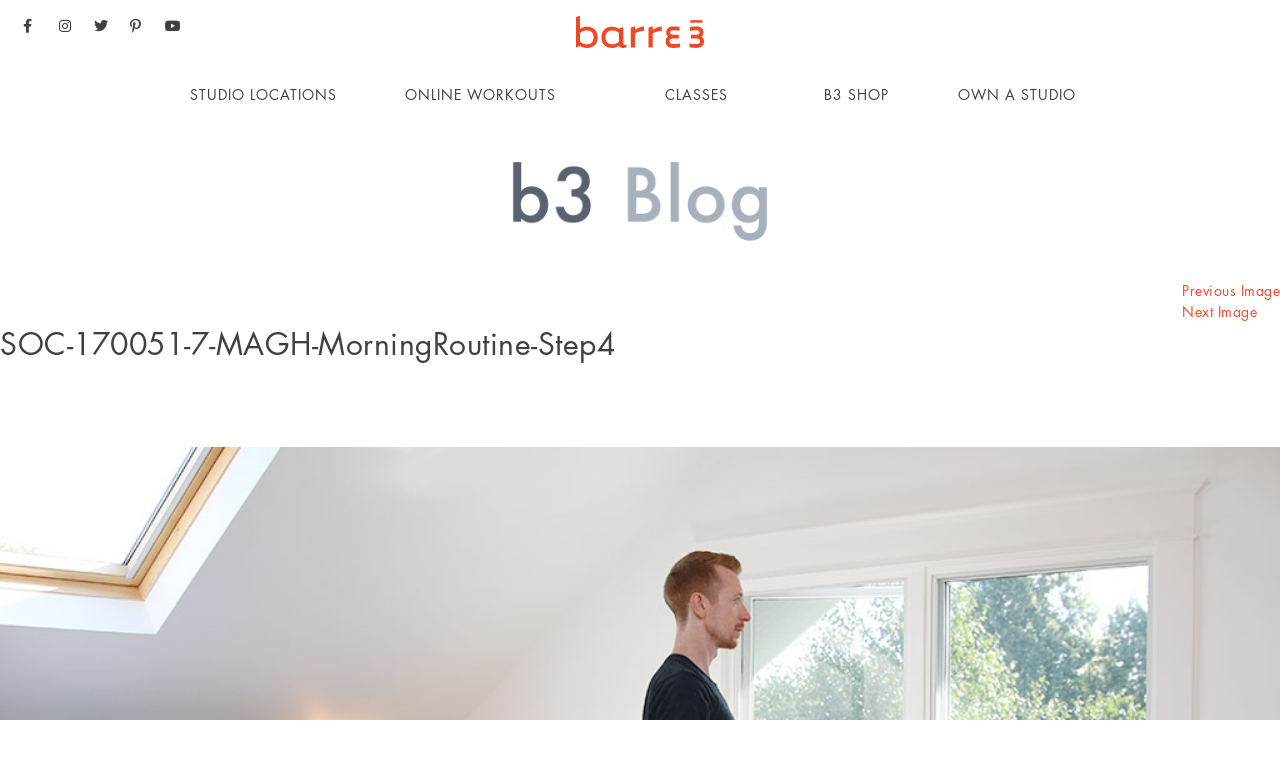

--- FILE ---
content_type: text/html; charset=UTF-8
request_url: https://blog.barre3.com/barre3-5-minute-workout/soc-170051-7-magh-morningroutine-step4/
body_size: 22942
content:
<!DOCTYPE html PUBLIC "-//W3C//DTD XHTML 1.0 Transitional//EN" "http://www.w3.org/TR/xhtml1/DTD/xhtml1-transitional.dtd">
<html xmlns="http://www.w3.org/1999/xhtml">
<head>
<meta http-equiv="Content-Type" content="text/html; charset=UTF-8" />
<meta name="viewport" content="width=device-width, initial-scale=1.0, minimum-scale=1.0, maximum-scale=1.0">
    <meta name="google-site-verification" content="8_pRXXSsjFCrVhbN9N-R2frIQB2Tz7OAE75g7MPgLYE" />
    <meta charset="UTF-8">
        <link rel="profile" href="http://gmpg.org/xfn/11">
    <link rel="pingback" href="https://blog.barre3.com/xmlrpc.php">
    <!--[if lt IE 9]>
    <script src="http://html5shim.googlecode.com/svn/trunk/html5.js"></script>a
    <![endif]-->
    <link href="https://blog.barre3.com/wp-content/themes/barre3/css/application.css" rel="stylesheet" type="text/css" />
    <link href="https://blog.barre3.com/wp-content/themes/barre3/css/colorbox.css" rel="stylesheet" type="text/css" />
    <link href="https://blog.barre3.com/wp-content/themes/barre3/css/flexslider.css" rel="stylesheet" type="text/css" />
    <link href='https://fast.fonts.net/cssapi/1a567250-a62e-4958-815d-77d4253cfb30.css' rel='stylesheet' type='text/css'>
    <script>(function(html){html.className = html.className.replace(/\bno-js\b/,'js')})(document.documentElement);</script>
<script type="text/javascript">var WPAC={}; window.WPAC = WPAC; WPAC = WPAC;WPAC._Options={enable:true,debug:false,menuHelper:false,selectorCommentForm:"#commentform,.ast-commentform,.comment-form",selectorCommentsContainer:"#comments,.comments-wrapper,.comments-area,.wp-block-comments",selectorCommentList:".comment-list,.ast-comment-list,.wp-block-comment-template",selectorCommentPagingLinks:"#comments [class^='nav-'] a",selectorCommentLinks:"#comments a[href*=\"/comment-page-\"]",selectorRespondContainer:"#respond",selectorErrorContainer:"p:parent",selectorSubmitButton:"#submit",selectorTextarea:"#comment",selectorPostContainer:false,scrollSpeed:500,autoUpdateIdleTime:false,popupBackgroundColorLoading:"#000000",popupTextColorLoading:"#ffffff",popupBackgroundColorSuccess:"#008000",popupTextColorSuccess:"#FFFFFF",popupBackgroundColorError:"#FF0000",popupTextColorError:"#FFFFFF",popupOpacity:70,popupCornerRadius:5,popupMarginTop:10,popupWidth:30,popupPadding:5,popupFadeIn:400,popupFadeOut:400,popupTimeout:3000,popupTextAlign:"center",popupTextFontSize:"14px",popupZindex:1000,textPosted:"Your comment has been posted. Thank you!",textPostedUnapproved:"Your comment has been posted and is awaiting moderation. Thank you!",textReloadPage:"Reloading page. Please wait.",textPostComment:"Posting your comment. Please wait.",textRefreshComments:"Loading comments. Please wait.",textUnknownError:"Something went wrong, your comment has not been posted.",textErrorTypeComment:"Please type your comment text.",textErrorCommentsClosed:"Sorry, comments are closed for this item.",textErrorMustBeLoggedIn:"Sorry, you must be logged in to post a comment.",textErrorFillRequiredFields:"Please fill the required fields (name, email).",textErrorInvalidEmailAddress:"Please enter a valid email address.",textErrorPostTooQuickly:"You are posting comments too quickly. Please wait a minute and resubmit your comment.",textErrorDuplicateComment:"Duplicate comment detected. It looks like you have already submitted this comment.",callbackOnBeforeSelectElements:false,callbackOnBeforeSubmitComment:false,callbackOnAfterPostComment:false,callbackOnBeforeUpdateComments:false,callbackOnAfterUpdateComments:false,commentPagesUrlRegex:false,disableUrlUpdate:false,disableScrollToAnchor:false,useUncompressedScripts:false,placeScriptsInFooter:true,optimizeAjaxResponse:false,baseUrl:false,disableCache:false,enableByQuery:false,lazyLoadEnabled:false,lazyLoadDisplay:"overlay",lazyLoadTrigger:"domready",lazyLoadTriggerElement:false,lazyLoadInlineDisplayElement:"#comments",firstTimeInstall:false,lazyLoadIntoElement:false,commentsEnabled:true,version:"2.1.1"};</script><meta name='robots' content='index, follow, max-image-preview:large, max-snippet:-1, max-video-preview:-1' />
	<style>img:is([sizes="auto" i], [sizes^="auto," i]) { contain-intrinsic-size: 3000px 1500px }</style>
	
<!-- Google Tag Manager for WordPress by gtm4wp.com -->
<script data-cfasync="false" data-pagespeed-no-defer>
	var gtm4wp_datalayer_name = "dataLayer";
	var dataLayer = dataLayer || [];
</script>
<!-- End Google Tag Manager for WordPress by gtm4wp.com -->
	<!-- This site is optimized with the Yoast SEO plugin v26.0 - https://yoast.com/wordpress/plugins/seo/ -->
	<title>SOC-170051-7-MAGH-MorningRoutine-Step4 - barre3</title>
	<link rel="canonical" href="https://blog.barre3.com/barre3-5-minute-workout/soc-170051-7-magh-morningroutine-step4/" />
	<meta property="og:locale" content="en_US" />
	<meta property="og:type" content="article" />
	<meta property="og:title" content="SOC-170051-7-MAGH-MorningRoutine-Step4 - barre3" />
	<meta property="og:url" content="https://blog.barre3.com/barre3-5-minute-workout/soc-170051-7-magh-morningroutine-step4/" />
	<meta property="og:site_name" content="barre3" />
	<meta property="article:publisher" content="https://www.facebook.com/barre3company" />
	<meta property="og:image" content="https://blog.barre3.com/barre3-5-minute-workout/soc-170051-7-magh-morningroutine-step4" />
	<meta property="og:image:width" content="1024" />
	<meta property="og:image:height" content="576" />
	<meta property="og:image:type" content="image/jpeg" />
	<meta name="twitter:card" content="summary_large_image" />
	<meta name="twitter:site" content="@barre3" />
	<script type="application/ld+json" class="yoast-schema-graph">{"@context":"https://schema.org","@graph":[{"@type":"WebPage","@id":"https://blog.barre3.com/barre3-5-minute-workout/soc-170051-7-magh-morningroutine-step4/","url":"https://blog.barre3.com/barre3-5-minute-workout/soc-170051-7-magh-morningroutine-step4/","name":"SOC-170051-7-MAGH-MorningRoutine-Step4 - barre3","isPartOf":{"@id":"https://blog.barre3.com/#website"},"primaryImageOfPage":{"@id":"https://blog.barre3.com/barre3-5-minute-workout/soc-170051-7-magh-morningroutine-step4/#primaryimage"},"image":{"@id":"https://blog.barre3.com/barre3-5-minute-workout/soc-170051-7-magh-morningroutine-step4/#primaryimage"},"thumbnailUrl":"https://blog.barre3.com/wp-content/uploads/2017/08/SOC-170051-7-MAGH-MorningRoutine-Step4.jpg","datePublished":"2017-08-22T23:25:11+00:00","breadcrumb":{"@id":"https://blog.barre3.com/barre3-5-minute-workout/soc-170051-7-magh-morningroutine-step4/#breadcrumb"},"inLanguage":"en-US","potentialAction":[{"@type":"ReadAction","target":["https://blog.barre3.com/barre3-5-minute-workout/soc-170051-7-magh-morningroutine-step4/"]}]},{"@type":"ImageObject","inLanguage":"en-US","@id":"https://blog.barre3.com/barre3-5-minute-workout/soc-170051-7-magh-morningroutine-step4/#primaryimage","url":"https://blog.barre3.com/wp-content/uploads/2017/08/SOC-170051-7-MAGH-MorningRoutine-Step4.jpg","contentUrl":"https://blog.barre3.com/wp-content/uploads/2017/08/SOC-170051-7-MAGH-MorningRoutine-Step4.jpg","width":1024,"height":576},{"@type":"BreadcrumbList","@id":"https://blog.barre3.com/barre3-5-minute-workout/soc-170051-7-magh-morningroutine-step4/#breadcrumb","itemListElement":[{"@type":"ListItem","position":1,"name":"Home","item":"https://blog.barre3.com/"},{"@type":"ListItem","position":2,"name":"RISE + SHINE: A 5-MINUTE WORKOUT TO KICKSTART YOUR DAY","item":"https://blog.barre3.com/barre3-5-minute-workout/"},{"@type":"ListItem","position":3,"name":"SOC-170051-7-MAGH-MorningRoutine-Step4"}]},{"@type":"WebSite","@id":"https://blog.barre3.com/#website","url":"https://blog.barre3.com/","name":"barre3 | b3 Blog","description":"b3 Blog","publisher":{"@id":"https://blog.barre3.com/#organization"},"alternateName":"b3 Blog","potentialAction":[{"@type":"SearchAction","target":{"@type":"EntryPoint","urlTemplate":"https://blog.barre3.com/?s={search_term_string}"},"query-input":{"@type":"PropertyValueSpecification","valueRequired":true,"valueName":"search_term_string"}}],"inLanguage":"en-US"},{"@type":"Organization","@id":"https://blog.barre3.com/#organization","name":"barre3","url":"https://blog.barre3.com/","logo":{"@type":"ImageObject","inLanguage":"en-US","@id":"https://blog.barre3.com/#/schema/logo/image/","url":"https://blog.barre3.com/wp-content/uploads/2016/01/2020-LargeOrangeLogo-01.png","contentUrl":"https://blog.barre3.com/wp-content/uploads/2016/01/2020-LargeOrangeLogo-01.png","width":1283,"height":326,"caption":"barre3"},"image":{"@id":"https://blog.barre3.com/#/schema/logo/image/"},"sameAs":["https://www.facebook.com/barre3company","https://x.com/barre3","https://www.instagram.com/barre3/"]}]}</script>
	<!-- / Yoast SEO plugin. -->


<link rel='dns-prefetch' href='//fonts.googleapis.com' />
<link rel='dns-prefetch' href='//use.fontawesome.com' />
<link rel="alternate" type="application/rss+xml" title="barre3 &raquo; Feed" href="https://blog.barre3.com/feed/" />
<link rel="alternate" type="application/rss+xml" title="barre3 &raquo; Comments Feed" href="https://blog.barre3.com/comments/feed/" />
<link rel="alternate" type="application/rss+xml" title="barre3 &raquo; SOC-170051-7-MAGH-MorningRoutine-Step4 Comments Feed" href="https://blog.barre3.com/barre3-5-minute-workout/soc-170051-7-magh-morningroutine-step4/feed/" />
		<!-- This site uses the Google Analytics by MonsterInsights plugin v8.23.1 - Using Analytics tracking - https://www.monsterinsights.com/ -->
							<script src="//www.googletagmanager.com/gtag/js?id=G-HT6PNEQDN6"  data-cfasync="false" data-wpfc-render="false" type="text/javascript" async></script>
			<script data-cfasync="false" data-wpfc-render="false" type="text/javascript">
				var mi_version = '8.23.1';
				var mi_track_user = true;
				var mi_no_track_reason = '';
				
								var disableStrs = [
										'ga-disable-G-HT6PNEQDN6',
									];

				/* Function to detect opted out users */
				function __gtagTrackerIsOptedOut() {
					for (var index = 0; index < disableStrs.length; index++) {
						if (document.cookie.indexOf(disableStrs[index] + '=true') > -1) {
							return true;
						}
					}

					return false;
				}

				/* Disable tracking if the opt-out cookie exists. */
				if (__gtagTrackerIsOptedOut()) {
					for (var index = 0; index < disableStrs.length; index++) {
						window[disableStrs[index]] = true;
					}
				}

				/* Opt-out function */
				function __gtagTrackerOptout() {
					for (var index = 0; index < disableStrs.length; index++) {
						document.cookie = disableStrs[index] + '=true; expires=Thu, 31 Dec 2099 23:59:59 UTC; path=/';
						window[disableStrs[index]] = true;
					}
				}

				if ('undefined' === typeof gaOptout) {
					function gaOptout() {
						__gtagTrackerOptout();
					}
				}
								window.dataLayer = window.dataLayer || [];

				window.MonsterInsightsDualTracker = {
					helpers: {},
					trackers: {},
				};
				if (mi_track_user) {
					function __gtagDataLayer() {
						dataLayer.push(arguments);
					}

					function __gtagTracker(type, name, parameters) {
						if (!parameters) {
							parameters = {};
						}

						if (parameters.send_to) {
							__gtagDataLayer.apply(null, arguments);
							return;
						}

						if (type === 'event') {
														parameters.send_to = monsterinsights_frontend.v4_id;
							var hookName = name;
							if (typeof parameters['event_category'] !== 'undefined') {
								hookName = parameters['event_category'] + ':' + name;
							}

							if (typeof MonsterInsightsDualTracker.trackers[hookName] !== 'undefined') {
								MonsterInsightsDualTracker.trackers[hookName](parameters);
							} else {
								__gtagDataLayer('event', name, parameters);
							}
							
						} else {
							__gtagDataLayer.apply(null, arguments);
						}
					}

					__gtagTracker('js', new Date());
					__gtagTracker('set', {
						'developer_id.dZGIzZG': true,
											});
										__gtagTracker('config', 'G-HT6PNEQDN6', {"forceSSL":"true","link_attribution":"true"} );
															window.gtag = __gtagTracker;										(function () {
						/* https://developers.google.com/analytics/devguides/collection/analyticsjs/ */
						/* ga and __gaTracker compatibility shim. */
						var noopfn = function () {
							return null;
						};
						var newtracker = function () {
							return new Tracker();
						};
						var Tracker = function () {
							return null;
						};
						var p = Tracker.prototype;
						p.get = noopfn;
						p.set = noopfn;
						p.send = function () {
							var args = Array.prototype.slice.call(arguments);
							args.unshift('send');
							__gaTracker.apply(null, args);
						};
						var __gaTracker = function () {
							var len = arguments.length;
							if (len === 0) {
								return;
							}
							var f = arguments[len - 1];
							if (typeof f !== 'object' || f === null || typeof f.hitCallback !== 'function') {
								if ('send' === arguments[0]) {
									var hitConverted, hitObject = false, action;
									if ('event' === arguments[1]) {
										if ('undefined' !== typeof arguments[3]) {
											hitObject = {
												'eventAction': arguments[3],
												'eventCategory': arguments[2],
												'eventLabel': arguments[4],
												'value': arguments[5] ? arguments[5] : 1,
											}
										}
									}
									if ('pageview' === arguments[1]) {
										if ('undefined' !== typeof arguments[2]) {
											hitObject = {
												'eventAction': 'page_view',
												'page_path': arguments[2],
											}
										}
									}
									if (typeof arguments[2] === 'object') {
										hitObject = arguments[2];
									}
									if (typeof arguments[5] === 'object') {
										Object.assign(hitObject, arguments[5]);
									}
									if ('undefined' !== typeof arguments[1].hitType) {
										hitObject = arguments[1];
										if ('pageview' === hitObject.hitType) {
											hitObject.eventAction = 'page_view';
										}
									}
									if (hitObject) {
										action = 'timing' === arguments[1].hitType ? 'timing_complete' : hitObject.eventAction;
										hitConverted = mapArgs(hitObject);
										__gtagTracker('event', action, hitConverted);
									}
								}
								return;
							}

							function mapArgs(args) {
								var arg, hit = {};
								var gaMap = {
									'eventCategory': 'event_category',
									'eventAction': 'event_action',
									'eventLabel': 'event_label',
									'eventValue': 'event_value',
									'nonInteraction': 'non_interaction',
									'timingCategory': 'event_category',
									'timingVar': 'name',
									'timingValue': 'value',
									'timingLabel': 'event_label',
									'page': 'page_path',
									'location': 'page_location',
									'title': 'page_title',
									'referrer' : 'page_referrer',
								};
								for (arg in args) {
																		if (!(!args.hasOwnProperty(arg) || !gaMap.hasOwnProperty(arg))) {
										hit[gaMap[arg]] = args[arg];
									} else {
										hit[arg] = args[arg];
									}
								}
								return hit;
							}

							try {
								f.hitCallback();
							} catch (ex) {
							}
						};
						__gaTracker.create = newtracker;
						__gaTracker.getByName = newtracker;
						__gaTracker.getAll = function () {
							return [];
						};
						__gaTracker.remove = noopfn;
						__gaTracker.loaded = true;
						window['__gaTracker'] = __gaTracker;
					})();
									} else {
										console.log("");
					(function () {
						function __gtagTracker() {
							return null;
						}

						window['__gtagTracker'] = __gtagTracker;
						window['gtag'] = __gtagTracker;
					})();
									}
			</script>
				<!-- / Google Analytics by MonsterInsights -->
		<script type="text/javascript">
/* <![CDATA[ */
window._wpemojiSettings = {"baseUrl":"https:\/\/s.w.org\/images\/core\/emoji\/16.0.1\/72x72\/","ext":".png","svgUrl":"https:\/\/s.w.org\/images\/core\/emoji\/16.0.1\/svg\/","svgExt":".svg","source":{"concatemoji":"https:\/\/blog.barre3.com\/wp-includes\/js\/wp-emoji-release.min.js?ver=6.8.3"}};
/*! This file is auto-generated */
!function(s,n){var o,i,e;function c(e){try{var t={supportTests:e,timestamp:(new Date).valueOf()};sessionStorage.setItem(o,JSON.stringify(t))}catch(e){}}function p(e,t,n){e.clearRect(0,0,e.canvas.width,e.canvas.height),e.fillText(t,0,0);var t=new Uint32Array(e.getImageData(0,0,e.canvas.width,e.canvas.height).data),a=(e.clearRect(0,0,e.canvas.width,e.canvas.height),e.fillText(n,0,0),new Uint32Array(e.getImageData(0,0,e.canvas.width,e.canvas.height).data));return t.every(function(e,t){return e===a[t]})}function u(e,t){e.clearRect(0,0,e.canvas.width,e.canvas.height),e.fillText(t,0,0);for(var n=e.getImageData(16,16,1,1),a=0;a<n.data.length;a++)if(0!==n.data[a])return!1;return!0}function f(e,t,n,a){switch(t){case"flag":return n(e,"\ud83c\udff3\ufe0f\u200d\u26a7\ufe0f","\ud83c\udff3\ufe0f\u200b\u26a7\ufe0f")?!1:!n(e,"\ud83c\udde8\ud83c\uddf6","\ud83c\udde8\u200b\ud83c\uddf6")&&!n(e,"\ud83c\udff4\udb40\udc67\udb40\udc62\udb40\udc65\udb40\udc6e\udb40\udc67\udb40\udc7f","\ud83c\udff4\u200b\udb40\udc67\u200b\udb40\udc62\u200b\udb40\udc65\u200b\udb40\udc6e\u200b\udb40\udc67\u200b\udb40\udc7f");case"emoji":return!a(e,"\ud83e\udedf")}return!1}function g(e,t,n,a){var r="undefined"!=typeof WorkerGlobalScope&&self instanceof WorkerGlobalScope?new OffscreenCanvas(300,150):s.createElement("canvas"),o=r.getContext("2d",{willReadFrequently:!0}),i=(o.textBaseline="top",o.font="600 32px Arial",{});return e.forEach(function(e){i[e]=t(o,e,n,a)}),i}function t(e){var t=s.createElement("script");t.src=e,t.defer=!0,s.head.appendChild(t)}"undefined"!=typeof Promise&&(o="wpEmojiSettingsSupports",i=["flag","emoji"],n.supports={everything:!0,everythingExceptFlag:!0},e=new Promise(function(e){s.addEventListener("DOMContentLoaded",e,{once:!0})}),new Promise(function(t){var n=function(){try{var e=JSON.parse(sessionStorage.getItem(o));if("object"==typeof e&&"number"==typeof e.timestamp&&(new Date).valueOf()<e.timestamp+604800&&"object"==typeof e.supportTests)return e.supportTests}catch(e){}return null}();if(!n){if("undefined"!=typeof Worker&&"undefined"!=typeof OffscreenCanvas&&"undefined"!=typeof URL&&URL.createObjectURL&&"undefined"!=typeof Blob)try{var e="postMessage("+g.toString()+"("+[JSON.stringify(i),f.toString(),p.toString(),u.toString()].join(",")+"));",a=new Blob([e],{type:"text/javascript"}),r=new Worker(URL.createObjectURL(a),{name:"wpTestEmojiSupports"});return void(r.onmessage=function(e){c(n=e.data),r.terminate(),t(n)})}catch(e){}c(n=g(i,f,p,u))}t(n)}).then(function(e){for(var t in e)n.supports[t]=e[t],n.supports.everything=n.supports.everything&&n.supports[t],"flag"!==t&&(n.supports.everythingExceptFlag=n.supports.everythingExceptFlag&&n.supports[t]);n.supports.everythingExceptFlag=n.supports.everythingExceptFlag&&!n.supports.flag,n.DOMReady=!1,n.readyCallback=function(){n.DOMReady=!0}}).then(function(){return e}).then(function(){var e;n.supports.everything||(n.readyCallback(),(e=n.source||{}).concatemoji?t(e.concatemoji):e.wpemoji&&e.twemoji&&(t(e.twemoji),t(e.wpemoji)))}))}((window,document),window._wpemojiSettings);
/* ]]> */
</script>
		
	<link rel='stylesheet' id='sbi_styles-css' href='https://blog.barre3.com/wp-content/plugins/instagram-feed/css/sbi-styles.min.css?ver=6.9.1' type='text/css' media='all' />
<style id='wp-emoji-styles-inline-css' type='text/css'>

	img.wp-smiley, img.emoji {
		display: inline !important;
		border: none !important;
		box-shadow: none !important;
		height: 1em !important;
		width: 1em !important;
		margin: 0 0.07em !important;
		vertical-align: -0.1em !important;
		background: none !important;
		padding: 0 !important;
	}
</style>
<link rel='stylesheet' id='wp-block-library-css' href='https://blog.barre3.com/wp-includes/css/dist/block-library/style.min.css?ver=6.8.3' type='text/css' media='all' />
<style id='classic-theme-styles-inline-css' type='text/css'>
/*! This file is auto-generated */
.wp-block-button__link{color:#fff;background-color:#32373c;border-radius:9999px;box-shadow:none;text-decoration:none;padding:calc(.667em + 2px) calc(1.333em + 2px);font-size:1.125em}.wp-block-file__button{background:#32373c;color:#fff;text-decoration:none}
</style>
<style id='global-styles-inline-css' type='text/css'>
:root{--wp--preset--aspect-ratio--square: 1;--wp--preset--aspect-ratio--4-3: 4/3;--wp--preset--aspect-ratio--3-4: 3/4;--wp--preset--aspect-ratio--3-2: 3/2;--wp--preset--aspect-ratio--2-3: 2/3;--wp--preset--aspect-ratio--16-9: 16/9;--wp--preset--aspect-ratio--9-16: 9/16;--wp--preset--color--black: #000000;--wp--preset--color--cyan-bluish-gray: #abb8c3;--wp--preset--color--white: #ffffff;--wp--preset--color--pale-pink: #f78da7;--wp--preset--color--vivid-red: #cf2e2e;--wp--preset--color--luminous-vivid-orange: #ff6900;--wp--preset--color--luminous-vivid-amber: #fcb900;--wp--preset--color--light-green-cyan: #7bdcb5;--wp--preset--color--vivid-green-cyan: #00d084;--wp--preset--color--pale-cyan-blue: #8ed1fc;--wp--preset--color--vivid-cyan-blue: #0693e3;--wp--preset--color--vivid-purple: #9b51e0;--wp--preset--gradient--vivid-cyan-blue-to-vivid-purple: linear-gradient(135deg,rgba(6,147,227,1) 0%,rgb(155,81,224) 100%);--wp--preset--gradient--light-green-cyan-to-vivid-green-cyan: linear-gradient(135deg,rgb(122,220,180) 0%,rgb(0,208,130) 100%);--wp--preset--gradient--luminous-vivid-amber-to-luminous-vivid-orange: linear-gradient(135deg,rgba(252,185,0,1) 0%,rgba(255,105,0,1) 100%);--wp--preset--gradient--luminous-vivid-orange-to-vivid-red: linear-gradient(135deg,rgba(255,105,0,1) 0%,rgb(207,46,46) 100%);--wp--preset--gradient--very-light-gray-to-cyan-bluish-gray: linear-gradient(135deg,rgb(238,238,238) 0%,rgb(169,184,195) 100%);--wp--preset--gradient--cool-to-warm-spectrum: linear-gradient(135deg,rgb(74,234,220) 0%,rgb(151,120,209) 20%,rgb(207,42,186) 40%,rgb(238,44,130) 60%,rgb(251,105,98) 80%,rgb(254,248,76) 100%);--wp--preset--gradient--blush-light-purple: linear-gradient(135deg,rgb(255,206,236) 0%,rgb(152,150,240) 100%);--wp--preset--gradient--blush-bordeaux: linear-gradient(135deg,rgb(254,205,165) 0%,rgb(254,45,45) 50%,rgb(107,0,62) 100%);--wp--preset--gradient--luminous-dusk: linear-gradient(135deg,rgb(255,203,112) 0%,rgb(199,81,192) 50%,rgb(65,88,208) 100%);--wp--preset--gradient--pale-ocean: linear-gradient(135deg,rgb(255,245,203) 0%,rgb(182,227,212) 50%,rgb(51,167,181) 100%);--wp--preset--gradient--electric-grass: linear-gradient(135deg,rgb(202,248,128) 0%,rgb(113,206,126) 100%);--wp--preset--gradient--midnight: linear-gradient(135deg,rgb(2,3,129) 0%,rgb(40,116,252) 100%);--wp--preset--font-size--small: 13px;--wp--preset--font-size--medium: 20px;--wp--preset--font-size--large: 36px;--wp--preset--font-size--x-large: 42px;--wp--preset--spacing--20: 0.44rem;--wp--preset--spacing--30: 0.67rem;--wp--preset--spacing--40: 1rem;--wp--preset--spacing--50: 1.5rem;--wp--preset--spacing--60: 2.25rem;--wp--preset--spacing--70: 3.38rem;--wp--preset--spacing--80: 5.06rem;--wp--preset--shadow--natural: 6px 6px 9px rgba(0, 0, 0, 0.2);--wp--preset--shadow--deep: 12px 12px 50px rgba(0, 0, 0, 0.4);--wp--preset--shadow--sharp: 6px 6px 0px rgba(0, 0, 0, 0.2);--wp--preset--shadow--outlined: 6px 6px 0px -3px rgba(255, 255, 255, 1), 6px 6px rgba(0, 0, 0, 1);--wp--preset--shadow--crisp: 6px 6px 0px rgba(0, 0, 0, 1);}:where(.is-layout-flex){gap: 0.5em;}:where(.is-layout-grid){gap: 0.5em;}body .is-layout-flex{display: flex;}.is-layout-flex{flex-wrap: wrap;align-items: center;}.is-layout-flex > :is(*, div){margin: 0;}body .is-layout-grid{display: grid;}.is-layout-grid > :is(*, div){margin: 0;}:where(.wp-block-columns.is-layout-flex){gap: 2em;}:where(.wp-block-columns.is-layout-grid){gap: 2em;}:where(.wp-block-post-template.is-layout-flex){gap: 1.25em;}:where(.wp-block-post-template.is-layout-grid){gap: 1.25em;}.has-black-color{color: var(--wp--preset--color--black) !important;}.has-cyan-bluish-gray-color{color: var(--wp--preset--color--cyan-bluish-gray) !important;}.has-white-color{color: var(--wp--preset--color--white) !important;}.has-pale-pink-color{color: var(--wp--preset--color--pale-pink) !important;}.has-vivid-red-color{color: var(--wp--preset--color--vivid-red) !important;}.has-luminous-vivid-orange-color{color: var(--wp--preset--color--luminous-vivid-orange) !important;}.has-luminous-vivid-amber-color{color: var(--wp--preset--color--luminous-vivid-amber) !important;}.has-light-green-cyan-color{color: var(--wp--preset--color--light-green-cyan) !important;}.has-vivid-green-cyan-color{color: var(--wp--preset--color--vivid-green-cyan) !important;}.has-pale-cyan-blue-color{color: var(--wp--preset--color--pale-cyan-blue) !important;}.has-vivid-cyan-blue-color{color: var(--wp--preset--color--vivid-cyan-blue) !important;}.has-vivid-purple-color{color: var(--wp--preset--color--vivid-purple) !important;}.has-black-background-color{background-color: var(--wp--preset--color--black) !important;}.has-cyan-bluish-gray-background-color{background-color: var(--wp--preset--color--cyan-bluish-gray) !important;}.has-white-background-color{background-color: var(--wp--preset--color--white) !important;}.has-pale-pink-background-color{background-color: var(--wp--preset--color--pale-pink) !important;}.has-vivid-red-background-color{background-color: var(--wp--preset--color--vivid-red) !important;}.has-luminous-vivid-orange-background-color{background-color: var(--wp--preset--color--luminous-vivid-orange) !important;}.has-luminous-vivid-amber-background-color{background-color: var(--wp--preset--color--luminous-vivid-amber) !important;}.has-light-green-cyan-background-color{background-color: var(--wp--preset--color--light-green-cyan) !important;}.has-vivid-green-cyan-background-color{background-color: var(--wp--preset--color--vivid-green-cyan) !important;}.has-pale-cyan-blue-background-color{background-color: var(--wp--preset--color--pale-cyan-blue) !important;}.has-vivid-cyan-blue-background-color{background-color: var(--wp--preset--color--vivid-cyan-blue) !important;}.has-vivid-purple-background-color{background-color: var(--wp--preset--color--vivid-purple) !important;}.has-black-border-color{border-color: var(--wp--preset--color--black) !important;}.has-cyan-bluish-gray-border-color{border-color: var(--wp--preset--color--cyan-bluish-gray) !important;}.has-white-border-color{border-color: var(--wp--preset--color--white) !important;}.has-pale-pink-border-color{border-color: var(--wp--preset--color--pale-pink) !important;}.has-vivid-red-border-color{border-color: var(--wp--preset--color--vivid-red) !important;}.has-luminous-vivid-orange-border-color{border-color: var(--wp--preset--color--luminous-vivid-orange) !important;}.has-luminous-vivid-amber-border-color{border-color: var(--wp--preset--color--luminous-vivid-amber) !important;}.has-light-green-cyan-border-color{border-color: var(--wp--preset--color--light-green-cyan) !important;}.has-vivid-green-cyan-border-color{border-color: var(--wp--preset--color--vivid-green-cyan) !important;}.has-pale-cyan-blue-border-color{border-color: var(--wp--preset--color--pale-cyan-blue) !important;}.has-vivid-cyan-blue-border-color{border-color: var(--wp--preset--color--vivid-cyan-blue) !important;}.has-vivid-purple-border-color{border-color: var(--wp--preset--color--vivid-purple) !important;}.has-vivid-cyan-blue-to-vivid-purple-gradient-background{background: var(--wp--preset--gradient--vivid-cyan-blue-to-vivid-purple) !important;}.has-light-green-cyan-to-vivid-green-cyan-gradient-background{background: var(--wp--preset--gradient--light-green-cyan-to-vivid-green-cyan) !important;}.has-luminous-vivid-amber-to-luminous-vivid-orange-gradient-background{background: var(--wp--preset--gradient--luminous-vivid-amber-to-luminous-vivid-orange) !important;}.has-luminous-vivid-orange-to-vivid-red-gradient-background{background: var(--wp--preset--gradient--luminous-vivid-orange-to-vivid-red) !important;}.has-very-light-gray-to-cyan-bluish-gray-gradient-background{background: var(--wp--preset--gradient--very-light-gray-to-cyan-bluish-gray) !important;}.has-cool-to-warm-spectrum-gradient-background{background: var(--wp--preset--gradient--cool-to-warm-spectrum) !important;}.has-blush-light-purple-gradient-background{background: var(--wp--preset--gradient--blush-light-purple) !important;}.has-blush-bordeaux-gradient-background{background: var(--wp--preset--gradient--blush-bordeaux) !important;}.has-luminous-dusk-gradient-background{background: var(--wp--preset--gradient--luminous-dusk) !important;}.has-pale-ocean-gradient-background{background: var(--wp--preset--gradient--pale-ocean) !important;}.has-electric-grass-gradient-background{background: var(--wp--preset--gradient--electric-grass) !important;}.has-midnight-gradient-background{background: var(--wp--preset--gradient--midnight) !important;}.has-small-font-size{font-size: var(--wp--preset--font-size--small) !important;}.has-medium-font-size{font-size: var(--wp--preset--font-size--medium) !important;}.has-large-font-size{font-size: var(--wp--preset--font-size--large) !important;}.has-x-large-font-size{font-size: var(--wp--preset--font-size--x-large) !important;}
:where(.wp-block-post-template.is-layout-flex){gap: 1.25em;}:where(.wp-block-post-template.is-layout-grid){gap: 1.25em;}
:where(.wp-block-columns.is-layout-flex){gap: 2em;}:where(.wp-block-columns.is-layout-grid){gap: 2em;}
:root :where(.wp-block-pullquote){font-size: 1.5em;line-height: 1.6;}
</style>
<link rel='stylesheet' id='contact-form-7-css' href='https://blog.barre3.com/wp-content/plugins/contact-form-7/includes/css/styles.css?ver=6.1.2' type='text/css' media='all' />
<link rel='stylesheet' id='wp-email-css' href='https://blog.barre3.com/wp-content/themes/barre3/email-css.css?ver=2.69.1' type='text/css' media='all' />
<link rel='stylesheet' id='twentyfifteen-fonts-css' href='https://fonts.googleapis.com/css?family=Noto+Sans%3A400italic%2C700italic%2C400%2C700%7CNoto+Serif%3A400italic%2C700italic%2C400%2C700%7CInconsolata%3A400%2C700&#038;subset=latin%2Clatin-ext' type='text/css' media='all' />
<link rel='stylesheet' id='genericons-css' href='https://blog.barre3.com/wp-content/themes/barre3/genericons/genericons.css?ver=3.2' type='text/css' media='all' />
<link rel='stylesheet' id='twentyfifteen-style-css' href='https://blog.barre3.com/wp-content/themes/barre3/style.css?ver=6.8.3' type='text/css' media='all' />
<style id='twentyfifteen-style-inline-css' type='text/css'>

			.post-navigation .nav-previous { background-image: url(https://blog.barre3.com/wp-content/uploads/2017/08/SOC-170051-7-MAGH-MorningRoutine-Step2-825x510.jpg); }
			.post-navigation .nav-previous .post-title, .post-navigation .nav-previous a:hover .post-title, .post-navigation .nav-previous .meta-nav { color: #fff; }
			.post-navigation .nav-previous a:before { background-color: rgba(0, 0, 0, 0.4); }
		
</style>
<!--[if lt IE 9]>
<link rel='stylesheet' id='twentyfifteen-ie-css' href='https://blog.barre3.com/wp-content/themes/barre3/css/ie.css?ver=20141010' type='text/css' media='all' />
<![endif]-->
<!--[if lt IE 8]>
<link rel='stylesheet' id='twentyfifteen-ie7-css' href='https://blog.barre3.com/wp-content/themes/barre3/css/ie7.css?ver=20141010' type='text/css' media='all' />
<![endif]-->
<link rel='stylesheet' id='newsletter-css' href='https://blog.barre3.com/wp-content/plugins/newsletter/style.css?ver=8.0.8' type='text/css' media='all' />
<link rel='stylesheet' id='gca-column-styles-css' href='https://blog.barre3.com/wp-content/plugins/genesis-columns-advanced/css/gca-column-styles.css?ver=6.8.3' type='text/css' media='all' />
<link rel='stylesheet' id='bfa-font-awesome-css' href='https://use.fontawesome.com/releases/v5.15.4/css/all.css?ver=2.0.3' type='text/css' media='all' />
<link rel='stylesheet' id='bfa-font-awesome-v4-shim-css' href='https://use.fontawesome.com/releases/v5.15.4/css/v4-shims.css?ver=2.0.3' type='text/css' media='all' />
<style id='bfa-font-awesome-v4-shim-inline-css' type='text/css'>

			@font-face {
				font-family: 'FontAwesome';
				src: url('https://use.fontawesome.com/releases/v5.15.4/webfonts/fa-brands-400.eot'),
				url('https://use.fontawesome.com/releases/v5.15.4/webfonts/fa-brands-400.eot?#iefix') format('embedded-opentype'),
				url('https://use.fontawesome.com/releases/v5.15.4/webfonts/fa-brands-400.woff2') format('woff2'),
				url('https://use.fontawesome.com/releases/v5.15.4/webfonts/fa-brands-400.woff') format('woff'),
				url('https://use.fontawesome.com/releases/v5.15.4/webfonts/fa-brands-400.ttf') format('truetype'),
				url('https://use.fontawesome.com/releases/v5.15.4/webfonts/fa-brands-400.svg#fontawesome') format('svg');
			}

			@font-face {
				font-family: 'FontAwesome';
				src: url('https://use.fontawesome.com/releases/v5.15.4/webfonts/fa-solid-900.eot'),
				url('https://use.fontawesome.com/releases/v5.15.4/webfonts/fa-solid-900.eot?#iefix') format('embedded-opentype'),
				url('https://use.fontawesome.com/releases/v5.15.4/webfonts/fa-solid-900.woff2') format('woff2'),
				url('https://use.fontawesome.com/releases/v5.15.4/webfonts/fa-solid-900.woff') format('woff'),
				url('https://use.fontawesome.com/releases/v5.15.4/webfonts/fa-solid-900.ttf') format('truetype'),
				url('https://use.fontawesome.com/releases/v5.15.4/webfonts/fa-solid-900.svg#fontawesome') format('svg');
			}

			@font-face {
				font-family: 'FontAwesome';
				src: url('https://use.fontawesome.com/releases/v5.15.4/webfonts/fa-regular-400.eot'),
				url('https://use.fontawesome.com/releases/v5.15.4/webfonts/fa-regular-400.eot?#iefix') format('embedded-opentype'),
				url('https://use.fontawesome.com/releases/v5.15.4/webfonts/fa-regular-400.woff2') format('woff2'),
				url('https://use.fontawesome.com/releases/v5.15.4/webfonts/fa-regular-400.woff') format('woff'),
				url('https://use.fontawesome.com/releases/v5.15.4/webfonts/fa-regular-400.ttf') format('truetype'),
				url('https://use.fontawesome.com/releases/v5.15.4/webfonts/fa-regular-400.svg#fontawesome') format('svg');
				unicode-range: U+F004-F005,U+F007,U+F017,U+F022,U+F024,U+F02E,U+F03E,U+F044,U+F057-F059,U+F06E,U+F070,U+F075,U+F07B-F07C,U+F080,U+F086,U+F089,U+F094,U+F09D,U+F0A0,U+F0A4-F0A7,U+F0C5,U+F0C7-F0C8,U+F0E0,U+F0EB,U+F0F3,U+F0F8,U+F0FE,U+F111,U+F118-F11A,U+F11C,U+F133,U+F144,U+F146,U+F14A,U+F14D-F14E,U+F150-F152,U+F15B-F15C,U+F164-F165,U+F185-F186,U+F191-F192,U+F1AD,U+F1C1-F1C9,U+F1CD,U+F1D8,U+F1E3,U+F1EA,U+F1F6,U+F1F9,U+F20A,U+F247-F249,U+F24D,U+F254-F25B,U+F25D,U+F267,U+F271-F274,U+F279,U+F28B,U+F28D,U+F2B5-F2B6,U+F2B9,U+F2BB,U+F2BD,U+F2C1-F2C2,U+F2D0,U+F2D2,U+F2DC,U+F2ED,U+F328,U+F358-F35B,U+F3A5,U+F3D1,U+F410,U+F4AD;
			}
		
</style>
<link rel='stylesheet' id='wp-paginate-css' href='https://blog.barre3.com/wp-content/plugins/wp-paginate/css/wp-paginate.css?ver=2.2.1' type='text/css' media='screen' />
<script type="text/javascript" src="https://blog.barre3.com/wp-content/plugins/google-analytics-for-wordpress/assets/js/frontend-gtag.min.js?ver=8.23.1" id="monsterinsights-frontend-script-js"></script>
<script data-cfasync="false" data-wpfc-render="false" type="text/javascript" id='monsterinsights-frontend-script-js-extra'>/* <![CDATA[ */
var monsterinsights_frontend = {"js_events_tracking":"true","download_extensions":"doc,pdf,ppt,zip,xls,docx,pptx,xlsx","inbound_paths":"[{\"path\":\"\\\/go\\\/\",\"label\":\"affiliate\"},{\"path\":\"\\\/recommend\\\/\",\"label\":\"affiliate\"}]","home_url":"https:\/\/blog.barre3.com","hash_tracking":"false","v4_id":"G-HT6PNEQDN6"};/* ]]> */
</script>
<script type="text/javascript" src="https://blog.barre3.com/wp-includes/js/jquery/jquery.min.js?ver=3.7.1" id="jquery-core-js"></script>
<script type="text/javascript" src="https://blog.barre3.com/wp-includes/js/jquery/jquery-migrate.min.js?ver=3.4.1" id="jquery-migrate-js"></script>
<script type="text/javascript" src="https://blog.barre3.com/wp-content/themes/barre3/js/keyboard-image-navigation.js?ver=20141010" id="twentyfifteen-keyboard-image-navigation-js"></script>
<link rel="https://api.w.org/" href="https://blog.barre3.com/wp-json/" /><link rel="alternate" title="JSON" type="application/json" href="https://blog.barre3.com/wp-json/wp/v2/media/354128" /><link rel="EditURI" type="application/rsd+xml" title="RSD" href="https://blog.barre3.com/xmlrpc.php?rsd" />
<link rel='shortlink' href='https://blog.barre3.com/?p=354128' />
<link rel="alternate" title="oEmbed (JSON)" type="application/json+oembed" href="https://blog.barre3.com/wp-json/oembed/1.0/embed?url=https%3A%2F%2Fblog.barre3.com%2Fbarre3-5-minute-workout%2Fsoc-170051-7-magh-morningroutine-step4%2F" />
<link rel="alternate" title="oEmbed (XML)" type="text/xml+oembed" href="https://blog.barre3.com/wp-json/oembed/1.0/embed?url=https%3A%2F%2Fblog.barre3.com%2Fbarre3-5-minute-workout%2Fsoc-170051-7-magh-morningroutine-step4%2F&#038;format=xml" />
<!-- Start Fluid Video Embeds Style Tag -->
<style type="text/css">
/* Fluid Video Embeds */
.fve-video-wrapper {
    position: relative;
    overflow: hidden;
    height: 0;
    background-color: transparent;
    padding-bottom: 56.25%;
    margin: 0.5em 0;
}
.fve-video-wrapper iframe,
.fve-video-wrapper object,
.fve-video-wrapper embed {
    position: absolute;
    display: block;
    top: 0;
    left: 0;
    width: 100%;
    height: 100%;
}
.fve-video-wrapper a.hyperlink-image {
    position: relative;
    display: none;
}
.fve-video-wrapper a.hyperlink-image img {
    position: relative;
    z-index: 2;
    width: 100%;
}
.fve-video-wrapper a.hyperlink-image .fve-play-button {
    position: absolute;
    left: 35%;
    top: 35%;
    right: 35%;
    bottom: 35%;
    z-index: 3;
    background-color: rgba(40, 40, 40, 0.75);
    background-size: 100% 100%;
    border-radius: 10px;
}
.fve-video-wrapper a.hyperlink-image:hover .fve-play-button {
    background-color: rgba(0, 0, 0, 0.85);
}
</style>
<!-- End Fluid Video Embeds Style Tag -->

<!-- Google Tag Manager for WordPress by gtm4wp.com -->
<!-- GTM Container placement set to automatic -->
<script data-cfasync="false" data-pagespeed-no-defer type="text/javascript">
	var dataLayer_content = {"pagePostType":"attachment","pagePostType2":"single-attachment","pagePostAuthor":"barre3"};
	dataLayer.push( dataLayer_content );
</script>
<script data-cfasync="false">
(function(w,d,s,l,i){w[l]=w[l]||[];w[l].push({'gtm.start':
new Date().getTime(),event:'gtm.js'});var f=d.getElementsByTagName(s)[0],
j=d.createElement(s),dl=l!='dataLayer'?'&l='+l:'';j.async=true;j.src=
'//www.googletagmanager.com/gtm.js?id='+i+dl;f.parentNode.insertBefore(j,f);
})(window,document,'script','dataLayer','GTM-3QVL');
</script>
<!-- End Google Tag Manager -->
<!-- End Google Tag Manager for WordPress by gtm4wp.com --><style type="text/css">.recentcomments a{display:inline !important;padding:0 !important;margin:0 !important;}</style>	<style type="text/css" id="twentyfifteen-header-css">
			.site-header {

			/*
			 * No shorthand so the Customizer can override individual properties.
			 * @see https://core.trac.wordpress.org/ticket/31460
			 */
			background-image: url(https://blog.barre3.com/wp-content/uploads/2024/10/barre3Studios-Logo.png);
			background-repeat: no-repeat;
			background-position: 50% 50%;
			-webkit-background-size: cover;
			-moz-background-size:    cover;
			-o-background-size:      cover;
			background-size:         cover;
		}

		@media screen and (min-width: 59.6875em) {
			body:before {

				/*
				 * No shorthand so the Customizer can override individual properties.
				 * @see https://core.trac.wordpress.org/ticket/31460
				 */
				background-image: url(https://blog.barre3.com/wp-content/uploads/2024/10/barre3Studios-Logo.png);
				background-repeat: no-repeat;
				background-position: 100% 50%;
				-webkit-background-size: cover;
				-moz-background-size:    cover;
				-o-background-size:      cover;
				background-size:         cover;
				border-right: 0;
			}

			.site-header {
				background: transparent;
			}
		}
			.site-title,
		.site-description {
			clip: rect(1px, 1px, 1px, 1px);
			position: absolute;
		}
		</style>
	<link rel="icon" href="https://blog.barre3.com/wp-content/uploads/2016/05/cropped-b3-32x32.png" sizes="32x32" />
<link rel="icon" href="https://blog.barre3.com/wp-content/uploads/2016/05/cropped-b3-192x192.png" sizes="192x192" />
<link rel="apple-touch-icon" href="https://blog.barre3.com/wp-content/uploads/2016/05/cropped-b3-180x180.png" />
<meta name="msapplication-TileImage" content="https://blog.barre3.com/wp-content/uploads/2016/05/cropped-b3-270x270.png" />
    <link href="https://blog.barre3.com/wp-content/themes/barre3/css/responsive.css" rel="stylesheet" type="text/css" />
    <script type="text/javascript" src="https://blog.barre3.com/wp-content/themes/barre3/js/jquery.contenthover.js"></script>
    <script type="text/javascript" src="https://blog.barre3.com/wp-content/themes/barre3/js/jquery.flexslider-min.js"></script>
    <script type="text/javascript" src="https://blog.barre3.com/wp-content/themes/barre3/js/js.cookie.js"></script>
    <script type="text/javascript" async defer src="https://assets.pinterest.com/js/pinit.js"></script>
    <script type="text/javascript" src="https://blog.barre3.com/wp-content/themes/barre3/js/barre3.js"></script>

  <link rel="stylesheet" type="text/css" href="https://blog.barre3.com/wp-content/themes/barre3/css/print.css" media ="print">

<!-- start Mixpanel -->
<script type="text/javascript">(function(e,a){if(!a.__SV){var b=window;try{var c,l,i,j=b.location,g=j.hash;c=function(a,b){return(l=a.match(RegExp(b+"=([^&]*)")))?l[1]:null};g&&c(g,"state")&&(i=JSON.parse(decodeURIComponent(c(g,"state"))),"mpeditor"===i.action&&(b.sessionStorage.setItem("_mpcehash",g),history.replaceState(i.desiredHash||"",e.title,j.pathname+j.search)))}catch(m){}var k,h;window.mixpanel=a;a._i=[];a.init=function(b,c,f){function e(b,a){var c=a.split(".");2==c.length&&(b=b[c[0]],a=c[1]);b[a]=function(){b.push([a].concat(Array.prototype.slice.call(arguments,
0)))}}var d=a;"undefined"!==typeof f?d=a[f]=[]:f="mixpanel";d.people=d.people||[];d.toString=function(b){var a="mixpanel";"mixpanel"!==f&&(a+="."+f);b||(a+=" (stub)");return a};d.people.toString=function(){return d.toString(1)+".people (stub)"};k="disable time_event track track_pageview track_links track_forms register register_once alias unregister identify name_tag set_config reset people.set people.set_once people.increment people.append people.union people.track_charge people.clear_charges people.delete_user".split(" ");
for(h=0;h<k.length;h++)e(d,k[h]);a._i.push([b,c,f])};a.__SV=1.2;b=e.createElement("script");b.type="text/javascript";b.async=!0;b.src="undefined"!==typeof MIXPANEL_CUSTOM_LIB_URL?MIXPANEL_CUSTOM_LIB_URL:"file:"===e.location.protocol&&"//cdn.mxpnl.com/libs/mixpanel-2-latest.min.js".match(/^\/\//)?"https://cdn.mxpnl.com/libs/mixpanel-2-latest.min.js":"//cdn.mxpnl.com/libs/mixpanel-2-latest.min.js";c=e.getElementsByTagName("script")[0];c.parentNode.insertBefore(b,c)}})(document,window.mixpanel||[]);
mixpanel.init("a339fafa6ea621ec864f4fe478eeee02", {cross_subdomain_cookie: false});</script>
<!-- end Mixpanel -->

<!--
<div id="fb-root"></div>
<script>(function(d, s, id) {
var js, fjs = d.getElementsByTagName(s)[0];
if (d.getElementById(id)) return;
js = d.createElement(s); js.id = id;
js.src = 'https://connect.facebook.net/en_US/sdk.js#xfbml=1&version=v2.11&appId=1835650370038300';
fjs.parentNode.insertBefore(js, fjs);
}(document, 'script', 'facebook-jssdk'));</script>
-->

<script src="//5a10e2b050094170babce3391385162c.js.ubembed.com" async></script>

</head>

<body class="attachment wp-singular attachment-template-default single single-attachment postid-354128 attachmentid-354128 attachment-jpeg wp-theme-barre3">
<svg style="display:none;">
  <defs>
    <symbol id="user">
      <path d="M70,26c0,14.1-8.9,25.6-20,25.6c-11,0-20-11.5-20-25.6C30,11.8,39,0.4,50,0.4C61,0.4,70,11.8,70,26z"/><path d="M94.8,79C87.6,91.1,70.3,99.6,50,99.6c-20.2,0-37.6-8.5-44.8-20.6C12.4,66.9,29.7,58.4,50,58.4  C70.3,58.4,87.6,66.9,94.8,79z"/><path d="M94.8,79C87.6,91.1,70.3,99.6,50,99.6c-20.2,0-37.6-8.5-44.8-20.6C12.4,66.9,29.7,58.4,50,58.4 C70.3,58.4,87.6,66.9,94.8,79z"/>
    </symbol>

    <symbol id="snapchat">
      <path d="M84.554,79.998c0,0,1.581,4.669-3,6.25c0,0-2.752,0.497-5.343-1.252c-2.576-1.749-8.196,1.669-11.855,4.413 c-3.645,2.752-10.671,5.167-14.074,5.006c-3.399,0.161-10.429-2.254-14.081-5.006c-3.648-2.744-9.269-6.162-11.849-4.413 c-2.583,1.749-5.332,1.252-5.332,1.252c-4.588-1.581-3-6.25-3-6.25c-3-0.425-22.087-3.835-11.585-7.253 c10.495-3.417,14.915-8.248,18.837-14.995c3.908-6.755-3.75-8.753-6.089-9.25c-2.331-0.498-5.584-1.171-4.252-5.204 c1.339-4.04,6.169-2.554,6.169-2.554s7.75,4.677,5.423-1.83c-2.342-6.499,0.659-15.998,0.659-15.998 C31.682,3.916,50.282,4.413,50.282,4.413s18.596-0.498,25.095,18.501c0,0,3,9.5,0.673,15.998c-2.342,6.506,5.416,1.83,5.416,1.83 s4.83-1.485,6.162,2.554c1.332,4.033-1.918,4.706-4.245,5.204s-9.997,2.496-6.081,9.25c3.915,6.747,8.32,11.578,18.83,14.995 C106.626,76.163,87.555,79.573,84.554,79.998z"/>
    </symbol>

  <symbol id="b3">
    <path d="M12.7,14.1c1.6,0.9,2.6,2.5,2.6,4.6c0,3.2-2.3,5.4-6.3,5.4c-2.3,0-3.7-0.2-5.9-0.5v0l-2.4,1V10.7l2.4-0.8 v11.2c2.2,0.3,3.6,0.5,5.6,0.5c2.3,0,4.1-1.1,4.1-3.2c0-2.1-1.6-3.2-4-3.2H4.4v-2.4h4.4c2,0,3.4-0.7,3.4-2.5c0-1.8-1.3-2.7-3.5-2.7 c-1.6,0-3.2,0.2-5.2,0.5V5.8c1.6-0.2,3.2-0.5,5.5-0.5c3.7,0,5.7,2,5.7,4.9C14.8,11.9,14,13.2,12.7,14.1 M3.9,2.5h9.7V0.7H3.9V2.5z"/>
  </symbol>

  <symbol id="quote">
    <path d="M61.42,52.9c0,1.939-0.13,3.85-0.38,5.71c-0.16-1.99-0.23-4.12-0.23-6.38 c0-1.771,0.07-3.49,0.221-5.141C61.29,48.98,61.42,50.92,61.42,52.9z"/><path d="M45.129,22.877c-16.241,3.251-27.934,14.94-27.934,27.285c0,1.621,1.3,1.621,1.953,0.648 c2.273-1.299,6.494-2.273,9.415-1.947c7.472,0,14.619,7.146,14.619,17.861c0,10.395-8.773,19.166-18.84,19.166 c-13.642,0-22.087-11.691-22.087-27.934c0-27.281,23.387-42.222,41.249-43.848L45.129,22.877z M97.745,23.203 c-15.914,3.247-27.608,14.94-27.608,27.282c0,1.625,0.979,1.625,1.952,0.652c2.273-1.299,6.495-2.273,9.094-2.273 c7.469,0,14.941,7.146,14.615,17.861c0,10.395-8.768,19.166-18.514,19.166c-13.967,0-22.409-11.691-22.409-27.934 c0-27.281,23.709-42.222,41.575-43.848L97.745,23.203z"/>
  </symbol>

  <symbol id="lock">
    <path d="M76.267,38.526h-7.954V20.778c0-10.105-8.214-18.312-18.312-18.312c-10.096,0-18.311,8.207-18.311,18.312
    v17.748h-7.954c-2.197,0-3.998,1.799-3.998,3.996v51.015c0,2.196,1.801,3.997,3.998,3.997h52.531c2.197,0,3.996-1.801,3.996-3.997
    V42.522C80.263,40.325,78.464,38.526,76.267,38.526z M56.161,63.507c-0.006,0.144-0.021,0.285-0.041,0.419
    c-0.006,0.046-0.014,0.093-0.019,0.134c-0.021,0.127-0.04,0.254-0.069,0.383c-0.032,0.156-0.066,0.302-0.113,0.457
    c-0.04,0.146-0.088,0.288-0.141,0.43c0,0.008-0.006,0.013-0.006,0.027c-0.047,0.135-0.102,0.264-0.162,0.396
    c-0.061,0.135-0.127,0.274-0.195,0.403c-0.039,0.088-0.086,0.167-0.142,0.248c-0.02,0.049-0.046,0.089-0.073,0.129
    c-0.047,0.08-0.1,0.167-0.152,0.248c-0.116,0.176-0.242,0.344-0.371,0.504c-0.08,0.102-0.161,0.195-0.248,0.289
    c-0.014,0.021-0.033,0.033-0.047,0.045c-0.094,0.103-0.195,0.203-0.296,0.305c-0.034,0.033-0.074,0.072-0.114,0.108
    c-0.162,0.147-0.33,0.28-0.498,0.407c-0.086,0.067-0.176,0.129-0.268,0.189c-0.09,0.06-0.182,0.121-0.275,0.174
    c-0.102,0.068-0.21,0.129-0.316,0.188v11.57h-6.369v-11.57c-0.105-0.059-0.214-0.119-0.315-0.188
    c-0.094-0.053-0.188-0.114-0.275-0.174c-0.093-0.061-0.181-0.122-0.269-0.189c-0.17-0.127-0.335-0.26-0.497-0.407
    c-0.04-0.036-0.079-0.075-0.114-0.108c-0.1-0.102-0.2-0.202-0.295-0.305c-0.014-0.012-0.036-0.024-0.047-0.045
    c-0.088-0.094-0.167-0.188-0.248-0.289c-0.129-0.16-0.256-0.328-0.37-0.504c-0.053-0.081-0.108-0.168-0.155-0.248
    c-0.026-0.04-0.055-0.08-0.074-0.129c-0.053-0.081-0.1-0.16-0.141-0.248c-0.067-0.129-0.134-0.269-0.195-0.403
    c-0.06-0.132-0.113-0.261-0.16-0.396c0-0.015-0.006-0.02-0.006-0.027c-0.055-0.142-0.102-0.283-0.143-0.43
    c-0.047-0.155-0.08-0.301-0.115-0.457c-0.026-0.129-0.045-0.256-0.066-0.383c-0.008-0.041-0.012-0.088-0.021-0.134
    c-0.019-0.134-0.033-0.275-0.04-0.419c-0.013-0.158-0.021-0.313-0.021-0.475c0-3.729,3.024-6.753,6.751-6.753
    c3.729,0,6.754,3.024,6.754,6.753C56.183,63.193,56.175,63.349,56.161,63.507z M59.177,38.526H40.825V20.778
    c0-5.059,4.117-9.178,9.175-9.178c5.06,0,9.177,4.119,9.177,9.178V38.526z"/>
  </symbol>

  <symbol id="shower">
    <path d="M88.694,57.039c0,4.486-17.326,8.121-38.695,8.121s-38.693-3.635-38.693-8.121
    c0.04-0.215,0.08-0.438,0.127-0.652c0-0.006,0-0.006,0-0.014c2.634-12.704,14.155-28.625,31.178-32.319v-4.521h0.207
    c-0.072-0.025-0.141-0.054-0.207-0.086v-7.64c-5.12-0.987-9.044-2.955-10.533-5.374c2.148-3.486,9.364-6.045,17.922-6.045
    c8.559,0,15.774,2.559,17.924,6.045c-1.492,2.419-5.416,4.387-10.533,5.368v7.638c-0.067,0.033-0.143,0.068-0.215,0.094h0.215
    v4.515c17.018,3.696,28.543,19.622,31.17,32.32C88.606,56.594,88.653,56.816,88.694,57.039z"/>
    <path d="M54.739,96.672c-0.947,1.426-2.516,2.939-5.418,2.939c-2.904,0-4.472-1.514-5.422-2.939
    c-4.113-6.184,5.422-17.568,5.422-17.568S58.854,90.488,54.739,96.672z"/>
    <path d="M34.788,87.4c-0.947,1.428-2.518,2.941-5.42,2.941s-4.471-1.514-5.419-2.941
    c-4.114-6.182,5.419-17.568,5.419-17.568S38.902,81.219,34.788,87.4z"/>
    <path d="M74.49,87.4c-0.949,1.428-2.516,2.941-5.42,2.941c-2.903,0-4.472-1.514-5.419-2.941
    c-4.115-6.182,5.419-17.568,5.419-17.568S78.605,81.219,74.49,87.4z"/>
  </symbol>

  <symbol id="toiletries">
    <path d="M72.278,24.069l-13.266-8.766c0.113-0.322,0.168-0.665,0.168-1.028V4.421c0-1.848-1.513-3.359-3.359-3.359
    H44.18c-1.849,0-3.36,1.512-3.36,3.359v9.854c0,0.363,0.054,0.706,0.168,1.028L27.72,24.069c-1.537,1.016-2.801,3.359-2.801,5.207
    v61.603c0,4.447,3.606,8.061,8.062,8.061H67.02c4.454,0,8.062-3.613,8.062-8.061V29.276C75.081,27.429,73.817,25.085,72.278,24.069z
    M60.415,80.184H39.583V39.561h20.832V80.184z"/>
  </symbol>

  <symbol id="towel">
    <path d="M92.045,42.928c3.89,3.889,3.89,10.253,0,14.143L57.071,92.045c-3.89,3.89-10.253,3.89-14.143,0
    L7.954,57.07c-3.889-3.89-3.889-10.253,0-14.142L42.929,7.954c3.889-3.889,10.253-3.889,14.143,0L92.045,42.928z"/>
  </symbol>

  <symbol id="teddy">
    <path d="M-23.005,137.559v0.006c0.007,0.01,0.007,0.01,0.007,0.01"/>
    <path d="M-23.005,137.559v0.006c0.007,0.01,0.007,0.01,0.007,0.01"/>
    <path d="M99.369,32.937c0-9.477-7.682-17.159-17.162-17.159
      c-5.339,0-10.098,2.447-13.246,6.276c-5.66-2.998-12.113-4.692-18.961-4.692c-6.847,0-13.302,1.695-18.961,4.692
      c-3.144-3.83-7.908-6.276-13.246-6.276c-9.48,0-17.162,7.682-17.162,17.159c0,6.878,4.043,12.798,9.876,15.531
      c-0.736,3.053-1.125,6.238-1.125,9.512c0,22.43,18.185,40.614,40.618,40.614s40.618-18.185,40.618-40.614
      c0-3.274-0.389-6.459-1.124-9.512C95.326,45.735,99.369,39.815,99.369,32.937 M50,50.685c11.254,0,20.379,7.568,20.379,16.901
      c0,9.334-9.125,16.898-20.379,16.898c-11.254,0-20.378-7.564-20.378-16.898C29.622,58.253,38.746,50.685,50,50.685"/>
    <path d="M50,69.23c5.432,0,9.836-3.166,9.836-7.057c0-3.898-4.404-7.057-9.836-7.057
      c-5.431,0-9.836,3.158-9.836,7.057C40.164,66.064,44.569,69.23,50,69.23"/>
  </symbol>

  <symbol id="water">
    <path d="M54.865,26.486c-0.889,1.34-2.359,2.762-5.085,2.762c-2.725,0-4.197-1.422-5.086-2.762
    C40.832,20.688,49.78,9.998,49.78,9.998S58.727,20.688,54.865,26.486z"/>
    <path d="M36.141,17.785c-0.89,1.343-2.362,2.763-5.086,2.763c-2.725,0-4.197-1.42-5.086-2.763
    c-3.862-5.8,5.086-16.486,5.086-16.486S40.001,11.985,36.141,17.785z"/>
    <path d="M73.404,17.785c-0.891,1.343-2.363,2.763-5.088,2.763c-2.727,0-4.197-1.42-5.086-2.763
    c-3.861-5.8,5.086-16.486,5.086-16.486S77.264,11.985,73.404,17.785z"/>
    <path d="M76.008,39.727c0,0.031,0,0.062-0.006,0.094l-3.398,54.343c0,2.497-2.043,4.538-4.539,4.538H31.369
    c-2.497,0-4.539-2.041-4.539-4.538L23.999,39.82c-0.006-0.031-0.006-0.062-0.006-0.094c0-1.984,11.645-3.595,26.007-3.595
    C64.363,36.132,76.008,37.742,76.008,39.727z"/>
  </symbol>

  </defs>
</svg>
<div class="page container-fluid wrapper" id="page">
      <header class='page-header' style="height: 80px;">
      <a class="special-logo" href="http://www.barre3.com"><img src="https://blog.barre3.com/wp-content/themes/barre3/images/special-logo.png"></a>

      <!-- <div class="special-user">

        <ul class="global-nav__menu">
          <li class='global-nav__item nav__menu--li'> -->
            <!-- <a href="javascript:;" class="special-user-icon"><img src="https://blog.barre3.com/wp-content/themes/barre3/images/special-user.png"></a> -->
             <!-- <a class="special-user-icon">
                <svg viewBox="0 0 100 110" class="icon user" title=""><use xlink:href="#user"></use></svg>
             </a>

                          <ul class='nav__menu--sub special_user_dropdown'>
                <li>
                  <a class="nav__link--sub" href="https://blog.barre3.com/wp-login.php" title="Login">Log In</a>
                </li>
              </ul>
                      </li>
        </ul>

      </div> -->

<div class='row global-header'>

<div class='col-md-4 col-sm-4 col-xs-4'>

      <div class='social-nav'>
        <a class='fa fa-facebook text-link--alt-primary' href='https://www.facebook.com/barre3company' target='blank'></a>
        <a class='fa fa-instagram text-link--alt-primary' href='https://instagram.com/barre3/?hl=en' target='blank'></a>
        <a class='fa fa-twitter text-link--alt-primary' href='https://twitter.com/barre3' target='blank'></a>
        <a class='fa fa-pinterest-p text-link--alt-primary' href='https://www.pinterest.com/barre3/' target='blank'></a>
        <a class='fa fa-youtube-play text-link--alt-primary' href='https://www.youtube.com/user/barre3sadielincoln' target='blank'></a>
<!--               <a class='hidden-md'>
 <svg viewBox="0 0 100 100" class="icon snapchat" title=""><use xlink:href="#snapchat"></use></svg>
<span class='snapchat__name text-mini'>barre3snaps</span>
</a>-->
      </div>

      <div class="mobile_menu">
          <i class="fa fa-navicon global-nav__icon"></i>
      </div>


      <!--<i class='fa fa-navicon global-nav__icon'></i>-->
</div>

<div class='col-md-4 col-sm-4 col-xs-4 text--center'>
<a class="image global-header__logo" href="http://www.barre3.com/"></a>
</div>

</div>


    <!-- Header Logo -->


<nav class='global-nav'>

<ul class="global-nav__menu"><li id="menu-item-351514" class="menu-item menu-item-type-custom menu-item-object-custom menu-item-351514"><a href="https://barre3.com/studio-locations">Studio Locations</a></li>
<li id="menu-item-351515" class="menu-item menu-item-type-custom menu-item-object-custom menu-item-351515"><a href="https://online.barre3.com/trial">Online Workouts</a></li>
<li id="menu-item-357833" class="menu-item menu-item-type-custom menu-item-object-custom menu-item-357833"><a href="https://online.barre3.com/classes">classes</a></li>
<li id="menu-item-351475" class="menu-item menu-item-type-custom menu-item-object-custom menu-item-351475"><a href="https://shop.barre3.com/">B3 Shop</a></li>
<li id="menu-item-351513" class="menu-item menu-item-type-custom menu-item-object-custom menu-item-351513"><a target="_blank" href="https://barre3franchise.com/?SPPC=Offline&#038;sppccampaignid=415205">Own a Studio</a></li>
</ul></nav>
</header>
  <div class="header-image"><a href="https://blog.barre3.com/">
<img src="https://blog.barre3.com/wp-content/uploads/2016/01/Barre3-Magazine-Logo.jpg" alt="Barre3 Blog" class="header-image-exclude">
</a></div>
  <!-- THIS SECTION REMOVED FOR INITIAL LAUNCH OF RECIPE ONLY-->
   <!-- <section id ="top-title" class="text-title large">
          <a href="javascript:;" class="mobile_subscribe hidden-desktop non-red">SUBSCRIBE</a>
          <a class="non-red" href="https://blog.barre3.com">THE MAGAZINE</a>
          <a href="javascript:;" class="mobile_search hidden-desktop non-red">SEARCH</a>
    </section> -->

    <div class="header_newsletter_widget_mobile hidden-desktop">

        <div class="widget widget_newsletterwidget"><div class="tnp tnp-subscription ">
<form method="post" action="https://blog.barre3.com/?na=s">

<input type="hidden" name="nr" value="widget"><input type="hidden" name="nlang" value=""><div class="tnp-field tnp-field-email"><label for="tnp-1">ENTER YOUR EMAIL</label>
<input class="tnp-email" type="email" name="ne" id="tnp-1" value="" required></div>
<div class="tnp-field tnp-field-button"><input class="tnp-submit" type="submit" value="Subscribe" >
</div>
</form>
</div>
</div>
    </div>

	<div id="primary" class="content-area">
		<main id="main" class="site-main" role="main">

			
				<article id="post-354128" class="post-354128 attachment type-attachment status-inherit hentry">

					<nav id="image-navigation" class="navigation image-navigation">
						<div class="nav-links">
							<div class="nav-previous"><a href='https://blog.barre3.com/barre3-5-minute-workout/soc-170051-7-magh-morningroutine-step3/'>Previous Image</a></div><div class="nav-next"><a href='https://blog.barre3.com/barre3-5-minute-workout/soc-170051-7-magh-morningroutine-step4-2/'>Next Image</a></div>
						</div><!-- .nav-links -->
					</nav><!-- .image-navigation -->

					<header class="entry-header">
						<h1 class="entry-title">SOC-170051-7-MAGH-MorningRoutine-Step4</h1>					</header><!-- .entry-header -->

					<div class="entry-content">

						<div class="entry-attachment">
							<img width="660" height="371" src="https://blog.barre3.com/wp-content/uploads/2017/08/SOC-170051-7-MAGH-MorningRoutine-Step4-1024x576.jpg" class="attachment-large size-large" alt="" decoding="async" fetchpriority="high" srcset="https://blog.barre3.com/wp-content/uploads/2017/08/SOC-170051-7-MAGH-MorningRoutine-Step4.jpg 1024w, https://blog.barre3.com/wp-content/uploads/2017/08/SOC-170051-7-MAGH-MorningRoutine-Step4-300x169.jpg 300w" sizes="(max-width: 660px) 100vw, 660px" />
							
						</div><!-- .entry-attachment -->

											</div><!-- .entry-content -->

					<footer class="entry-footer">
						<span class="posted-on"><span class="screen-reader-text">Posted on </span><a href="https://blog.barre3.com/barre3-5-minute-workout/soc-170051-7-magh-morningroutine-step4/" rel="bookmark"><time class="entry-date published updated" datetime="2017-08-22T16:25:11-07:00">August 22, 2017</time></a></span><span class="full-size-link"><span class="screen-reader-text">Full size </span><a href="https://blog.barre3.com/wp-content/uploads/2017/08/SOC-170051-7-MAGH-MorningRoutine-Step4.jpg">1024 &times; 576</a></span>											</footer><!-- .entry-footer -->

				</article><!-- #post-## -->

				
<div id="comments" class="comments-area">

	
	
		<div id="respond" class="comment-respond">
		<h3 id="reply-title" class="comment-reply-title"><span class='comment-respond-txt text-script'>We'd love to hear from you!</span> <small><a rel="nofollow" id="cancel-comment-reply-link" href="/barre3-5-minute-workout/soc-170051-7-magh-morningroutine-step4/#respond" style="display:none;">Cancel reply</a></small></h3><form action="https://blog.barre3.com/wp-comments-post.php?wpe-comment-post=barre3magazine" method="post" id="commentform" class="comment-form"><p class="comment-notes"><span id="email-notes">Your email address will not be published.</span> <span class="required-field-message">Required fields are marked <span class="required">*</span></span></p><p class="comment-form-comment"><label for="comment">Comment <span class="required">*</span></label> <textarea id="comment" name="comment" cols="45" rows="8" maxlength="65525" required></textarea></p><p class="comment-form-author"><label for="author">Name <span class="required">*</span></label> <input id="author" name="author" type="text" value="" size="30" maxlength="245" autocomplete="name" required /></p>
<p class="comment-form-email"><label for="email">Email <span class="required">*</span></label> <input id="email" name="email" type="email" value="" size="30" maxlength="100" aria-describedby="email-notes" autocomplete="email" required /></p>
<p class="comment-form-url"><label for="url">Website</label> <input id="url" name="url" type="url" value="" size="30" maxlength="200" autocomplete="url" /></p>
<p class="form-submit"><input name="submit" type="submit" id="submit" class="submit" value="Post Comment" /> <input type='hidden' name='comment_post_ID' value='354128' id='comment_post_ID' />
<input type='hidden' name='comment_parent' id='comment_parent' value='0' />
</p><p style="display: none;"><input type="hidden" id="akismet_comment_nonce" name="akismet_comment_nonce" value="8b279ab2e9" /></p><p style="display: none !important;" class="akismet-fields-container" data-prefix="ak_"><label>&#916;<textarea name="ak_hp_textarea" cols="45" rows="8" maxlength="100"></textarea></label><input type="hidden" id="ak_js_1" name="ak_js" value="163"/><script>document.getElementById( "ak_js_1" ).setAttribute( "value", ( new Date() ).getTime() );</script></p></form>	</div><!-- #respond -->
	
</div><!-- .comments-area -->

	<nav class="navigation post-navigation" aria-label="Posts">
		<h2 class="screen-reader-text">Post navigation</h2>
		<div class="nav-links"><div class="nav-previous"><a class="text-title--small non-red b3_more_articles" href="https://blog.barre3.com/barre3-5-minute-workout/" rel="prev"><span class="meta-nav">Published in</span><span class="post-title">RISE + SHINE: A 5-MINUTE WORKOUT TO KICKSTART YOUR DAY</span></a></div></div>
	</nav>
		</main><!-- .site-main -->
	</div><!-- .content-area -->

</div>
<footer class="hidden-print">
  <div class='footer__background'>
    <div class='footer-container'>
      <div class='row footer__connect-row'>
        <div class='col-md-3 col-sm-12 text--center'>
          <h4 class='text-header hidden-md'>Let’s Connect</h4>
          <div class='footer__mobile-spacer social-nav'>
                          <aside id="text-3" class="widget widget_text">			<div class="textwidget"><a class='fa fa-facebook text-link--alt-primary' href='https://www.facebook.com/barre3company' target='blank'></a>
<a class='fa fa-instagram text-link--alt-primary' href='https://instagram.com/barre3/?hl=en' target='blank'></a>
<a class='fa fa-twitter text-link--alt-primary' href='https://twitter.com/barre3' target='blank'></a>
<a class='fa fa-pinterest-p text-link--alt-primary' href='https://www.pinterest.com/barre3/' target='blank'></a>
<a class='fa fa-youtube-play text-link--alt-primary' href='https://www.youtube.com/user/barre3sadielincoln' target='blank'></a>
</div>
		</aside>                      </div>
        </div>
        <div class="col-md-3 col-sm-12 text--center text-container-middle-column">
          <h1 class="h4 text-header text-header-margin middle text-header-middle-column">Sign Up</h1>
          <p class="email-signup-modal__body--footer -hsp-md">Be the first to know about special offers, early access opportunities, and more.</p>
          <a href="https://barre3.com/email-signup" class="email-signup-modal__container">
            <img width="" height="" src="https://static-prod.imgix.net/content/images/email-signup-modal/email-icon.png" class="email-icon" alt="email signup">
            <span class="-is-desktop-only email-signup-modal__link--footer">Subscribe</span>
          </a>
        </div>
      </div>
      <div class='row padding-top10 footer-menus-row'>
        <ul class='col-width-15 hidden-md footer-offset'>
          <li class='footer__link margin-bottom5'>
            <a class="text-header text-link--alt-primary" href="https://barre3.com/about">About</a>
          </li>
          <li id="menu-item-351469" class="menu-item menu-item-type-custom menu-item-object-custom menu-item-351469"><a href="https://barre3.com/sadie">Sadie Lincoln</a></li>
<li id="menu-item-351470" class="menu-item menu-item-type-custom menu-item-object-custom menu-item-351470"><a href="https://barre3.com/press">Press</a></li>
<li id="menu-item-355100" class="menu-item menu-item-type-custom menu-item-object-custom menu-item-355100"><a target="_blank" href="https://barre3franchise.com/?SPPC=Offline&#038;sppccampaignid=415205">Own a studio</a></li>
<li id="menu-item-351291" class="menu-item menu-item-type-custom menu-item-object-custom menu-item-home menu-item-351291"><a href="https://blog.barre3.com">b3 Blog</a></li>
<li id="menu-item-357672" class="menu-item menu-item-type-custom menu-item-object-custom menu-item-357672"><a href="https://shop.barre3.com/">b3 Shop</a></li>
<li id="menu-item-351292" class="menu-item menu-item-type-custom menu-item-object-custom menu-item-351292"><a href="https://barre3.com/job-positions">Careers</a></li>
<li id="menu-item-357669" class="menu-item menu-item-type-custom menu-item-object-custom menu-item-357669"><a href="https://barre3.com/classes">Classes</a></li>

        </ul>

        <!-- <ul class='col-width-22'>
        <li class='footer__link margin-bottom5'>
        <a class="text-header text-link--alt-primary" href="http://barre3.com/franchise">Franchising</a>
      </li>
      <li class="menu-item menu-item-type-custom menu-item-object-custom menu-item-351469"><a href="https://barre3.com/sadie">Sadie Lincoln</a></li>
<li class="menu-item menu-item-type-custom menu-item-object-custom menu-item-351470"><a href="https://barre3.com/press">Press</a></li>
<li class="menu-item menu-item-type-custom menu-item-object-custom menu-item-355100"><a target="_blank" href="https://barre3franchise.com/?SPPC=Offline&#038;sppccampaignid=415205">Own a studio</a></li>
<li class="menu-item menu-item-type-custom menu-item-object-custom menu-item-home menu-item-351291"><a href="https://blog.barre3.com">b3 Blog</a></li>
<li class="menu-item menu-item-type-custom menu-item-object-custom menu-item-357672"><a href="https://shop.barre3.com/">b3 Shop</a></li>
<li class="menu-item menu-item-type-custom menu-item-object-custom menu-item-351292"><a href="https://barre3.com/job-positions">Careers</a></li>
<li class="menu-item menu-item-type-custom menu-item-object-custom menu-item-357669"><a href="https://barre3.com/classes">Classes</a></li>
      <!--<li class='footer__link'>
      <a class="text-link--alt-primary" href="/franchise">Application</a>
    </li>
    <li class='footer__link'>
    <a class="text-link--alt-primary" href="http://blog.barre3.com/category/spotlight/">Studio Owner Spotlights</a>
  </li>-->

  <!-- </ul> -->
  <ul class='col-width-15 hidden-md'>
    <li class='footer__link margin-bottom5'>
      <a class="text-header text-link--alt-primary" href="https://www.b3hub.com/">Instructors</a>
    </li>
    <li id="menu-item-351296" class="menu-item menu-item-type-custom menu-item-object-custom menu-item-351296"><a href="https://barre3hub.wisetail.com/">b3 HUB</a></li>
<li id="menu-item-351295" class="menu-item menu-item-type-custom menu-item-object-custom menu-item-351295"><a href="https://www.barre3.com/instructors">Become an instructor</a></li>

  </ul>
  <ul class='col-width-15 hidden-md'>
    <li class='footer__link margin-bottom5'>
      <a class="text-header text-link--alt-primary" href="https://barre3.com/share-your-story">Clients</a>
    </li>
    <li id="menu-item-357681" class="menu-item menu-item-type-custom menu-item-object-custom menu-item-357681"><a href="https://www.truemed.com/barre3">Pay with HSA/FSA</a></li>
<li id="menu-item-357682" class="menu-item menu-item-type-custom menu-item-object-custom menu-item-357682"><a href="https://barre3.com/studio-locations">Studio locations</a></li>
<li id="menu-item-357683" class="menu-item menu-item-type-custom menu-item-object-custom menu-item-357683"><a href="https://barre3.com/trial">Online workouts</a></li>
<li id="menu-item-357684" class="menu-item menu-item-type-custom menu-item-object-custom menu-item-357684"><a href="https://online.barre3.com/gift-subscription">Gift subscriptions</a></li>

  </ul>
  <ul class='col-width-15 hidden-md'>
    <li class='footer__link margin-bottom5'>
      <a class="text-header text-link--alt-primary" href="https://intercom.help/barre3-2b3719a5e2d8/en">Support</a>
    </li>
    <li id="menu-item-351303" class="menu-item menu-item-type-custom menu-item-object-custom menu-item-351303"><a href="https://intercom.help/barre3-2b3719a5e2d8/en">FAQ</a></li>
<li id="menu-item-356763" class="menu-item menu-item-type-custom menu-item-object-custom menu-item-356763"><a href="https://online.barre3.com/corporate-wellness">Corporate partnerships</a></li>
<li id="menu-item-351304" class="terms-footer menu-item menu-item-type-custom menu-item-object-custom menu-item-351304"><a href="https://barre3.com/terms">Terms </a></li>
<li id="menu-item-351479" class="terms_privacy_left menu-item menu-item-type-custom menu-item-object-custom menu-item-351479"><a href="https://barre3.com/terms#privacy">+ privacy</a></li>
<li id="menu-item-354584" class="menu-item menu-item-type-custom menu-item-object-custom menu-item-354584"><a href="https://barre3.com/terms#accessibility">Accessibility</a></li>
<li id="menu-item-357668" class="menu-item menu-item-type-custom menu-item-object-custom menu-item-357668"><a href="https://intercom.help/barre3-2b3719a5e2d8/en">Contact us</a></li>

  </ul>

  <ul class='col-width-26'>
    <li class="footer-link margin-bottom5">
      <span class="text-header">DOWNLOAD THE APP</span>
    </li>
    <li class="footer-link">
      <div class="footer-link footer-app-grid-container-desktop">
        <div class="footer-link bold-text footer-app-grid-desktop">
          <p class="text-link--alt-primary bold-text mobile-apps-title">barre3 Online App</p>
          <a href="https://apps.apple.com/app/id1573784619" aria-label="Download the iOS app for barre3 Online">
            <img width="" height="" src="https://static-prod.imgix.net/content/images/mobile-app-icons/mobile-apple.png" class="mobile-app-icon" alt="ios app">
          </a>
          <a href="https://play.google.com/store/apps/details?id=com.appbarre3" aria-label="Download the Google Play store app for barre3 Online">
            <img width="" height="" src="https://static-prod.imgix.net/content/images/mobile-app-icons/mobile-google-v2.png" class="mobile-app-icon" alt="google play store app">
          </a>
        </div>
        <div class="footer-link bold-text footer-app-grid-desktop">
          <p class="text-link--alt-primary bold-text mobile-apps-title">barre3 Studio App</p>
          <a href="https://apps.apple.com/app/id1579919933" aria-label="Download the iOS app for barre3 Studio">
            <img width="" height="" src="https://static-prod.imgix.net/content/images/mobile-app-icons/mobile-apple.png" class="mobile-app-icon" alt="ios app">
          </a>
          <a href="https://play.google.com/store/apps/details?id=com.fitnessmobileapps.barre3studios&amp;hl=en" aria-label="Download the Google Play store app for barre3 Studio">
            <img width="" height="" src="https://static-prod.imgix.net/content/images/mobile-app-icons/mobile-google-v2.png" class="mobile-app-icon" alt="google play store app">
          </a>
        </div>
      </div>
    </li>
  </ul>
</div>

<div class='row hidden-md-up hidden-print'>
  <ul class='footer__mobile-spacer col-sm-12 text--center mobile-footer-link-container'>

                              <ul class="mobile-footer-links">
              <li class="footer__link mobile-footer__link">
        <a class="text-link--alt-primary" href="https://barre3.com/about">ABOUT</a>
      </li>
                            <li class="footer__link mobile-footer__link">
        <a class="text-link--alt-primary" href="https://www.barre3.com/sadie">Sadie Lincoln</a>
      </li>
                            <li class="footer__link mobile-footer__link">
        <a class="text-link--alt-primary" href="https://www.barre3.com/press">Press</a>
      </li>
                            <li class="footer__link mobile-footer__link">
        <a class="text-link--alt-primary" href="https://barre3.com/franchise">Own a studio</a>
      </li>
                            <li class="footer__link mobile-footer__link">
        <a class="text-link--alt-primary" href="https://blog.barre3.com/">b3 Blog</a>
      </li>
                            <li class="footer__link mobile-footer__link">
        <a class="text-link--alt-primary" href="https://shop.barre3.com/">b3 Shop</a>
      </li>
                            <li class="footer__link mobile-footer__link">
        <a class="text-link--alt-primary" href="https://barre3.com/job-positions">Careers</a>
      </li>
                            <li class="footer__link mobile-footer__link">
        <a class="text-link--alt-primary" href="https://barre3.com/classes">Classes</a>
      </li>
                        </ul>
                          <ul class="mobile-footer-links">
              <li class="footer__link mobile-footer__link">
        <a class="text-link--alt-primary" href="https://www.truemed.com/barre3">CLIENTS</a>
      </li>
                            <li class="footer__link mobile-footer__link">
        <a class="text-link--alt-primary" href="https://www.truemed.com/barre3">Pay with HSA/FSA</a>
      </li>
                            <li class="footer__link mobile-footer__link">
        <a class="text-link--alt-primary" href="https://barre3.com/studio-locations">Studio locations</a>
      </li>
                            <li class="footer__link mobile-footer__link">
        <a class="text-link--alt-primary" href="https://barre3.com/trial">Online workouts</a>
      </li>
                            <li class="footer__link mobile-footer__link">
        <a class="text-link--alt-primary" href="https://online.barre3.com/gift-subscription">Gift subscriptions</a>
      </li>
                        </ul>
                          <ul class="mobile-footer-links">
              <li class="footer__link mobile-footer__link">
        <a class="text-link--alt-primary" href="https://intercom.help/barre3-2b3719a5e2d8/en">SUPPORT</a>
      </li>
                            <li class="footer__link mobile-footer__link">
        <a class="text-link--alt-primary" href="https://intercom.help/barre3-2b3719a5e2d8/en">FAQ</a>
      </li>
                            <li class="footer__link mobile-footer__link">
        <a class="text-link--alt-primary" href="https://online.barre3.com/corporate">Corporate partnerships</a>
      </li>
                            <li class="footer__link mobile-footer__link">
        <a class="text-link--alt-primary" href="https://barre3.com/terms">Terms</a>
      </li>
                            <li class="footer__link mobile-footer__link">
        <a class="text-link--alt-primary" href="https://www.barre3.com/privacy">Privacy</a>
      </li>
                            <li class="footer__link mobile-footer__link">
        <a class="text-link--alt-primary" href="https://www.barre3.com/accessibility">Accessibility</a>
      </li>
                            <li class="footer__link mobile-footer__link">
        <a class="text-link--alt-primary" href="https://intercom.help/barre3-2b3719a5e2d8/en">Contact us</a>
      </li>
                        </ul>
                          <ul class="mobile-footer-links">
              <li class="footer__link mobile-footer__link">
        <a class="text-link--alt-primary" href="https://barre3hub.wisetail.com/">INSTRUCTORS</a>
      </li>
                            <li class="footer__link mobile-footer__link">
        <a class="text-link--alt-primary" href="https://barre3hub.wisetail.com/">b3 HUB</a>
      </li>
                            <li class="footer__link mobile-footer__link">
        <a class="text-link--alt-primary" href="https://www.barre3.com/instructors">Become an instructor</a>
      </li>
              </ul>
          </ul>
</div>
<div class='footer__copyright'>
  <p class='text-mini'>&copy; 2026 barre3. All rights reserved.</p>
</div>
</div>
</div>

</footer>

<!--Footer End Here-->



<script type="speculationrules">
{"prefetch":[{"source":"document","where":{"and":[{"href_matches":"\/*"},{"not":{"href_matches":["\/wp-*.php","\/wp-admin\/*","\/wp-content\/uploads\/*","\/wp-content\/*","\/wp-content\/plugins\/*","\/wp-content\/themes\/barre3\/*","\/*\\?(.+)"]}},{"not":{"selector_matches":"a[rel~=\"nofollow\"]"}},{"not":{"selector_matches":".no-prefetch, .no-prefetch a"}}]},"eagerness":"conservative"}]}
</script>

<script type='text/javascript'>
  document.addEventListener('wpcf7submit', function(e) {
    if (e.detail.contactFormId == '353851') {
      var email_value = jQuery('#your-emailf').val();
      var selector_to_hide = '.footer_newsletter .newsletter-signup';
      var selector_to_show = '.footer_newsletter .newsletter-signup--success';
    } else if (e.detail.contactFormId == '351736') {
      var email_value = jQuery('#your-email').val();
      var selector_to_hide = '.newsletter-signup.weekly-update';
      var selector_to_show = '.newsletter-signup--success.weekly-update';
    } else {
      return;
    }
    e.preventDefault();
    $.ajax({
      url: 'https://online.barre3.com/api/email-list/customer-engagement-general/' + email_value + '?signupSource=b3-blog',
      dataType: 'text',
      method: 'Post',
      success: function(response) {
        jQuery(selector_to_hide).hide();
        jQuery(selector_to_show).show();
      },
      error: function(xhr, resp, text) {
        console.log(xhr, resp, text);
      }
    })
    return false;
  });
</script>

<!-- Instagram Feed JS -->
<script type="text/javascript">
var sbiajaxurl = "https://blog.barre3.com/wp-admin/admin-ajax.php";
</script>
<link rel='stylesheet' id='commentvalidation-css' href='https://blog.barre3.com/wp-content/plugins/instant-comment-validation/assets/css/instant-comment-validation.css?ver=6.8.3' type='text/css' media='all' />
<script type="text/javascript" id="barre3js-js-extra">
/* <![CDATA[ */
var barre3script = {"ajax_url":"https:\/\/blog.barre3.com\/wp-admin\/admin-ajax.php"};
/* ]]> */
</script>
<script type="text/javascript" src="https://blog.barre3.com/wp-content/plugins/barre3/js/b3_scripts.js?ver=6.8.3" id="barre3js-js"></script>
<script type="text/javascript" src="https://blog.barre3.com/wp-includes/js/dist/hooks.min.js?ver=4d63a3d491d11ffd8ac6" id="wp-hooks-js"></script>
<script type="text/javascript" src="https://blog.barre3.com/wp-includes/js/dist/i18n.min.js?ver=5e580eb46a90c2b997e6" id="wp-i18n-js"></script>
<script type="text/javascript" id="wp-i18n-js-after">
/* <![CDATA[ */
wp.i18n.setLocaleData( { 'text direction\u0004ltr': [ 'ltr' ] } );
/* ]]> */
</script>
<script type="text/javascript" src="https://blog.barre3.com/wp-content/plugins/contact-form-7/includes/swv/js/index.js?ver=6.1.2" id="swv-js"></script>
<script type="text/javascript" id="contact-form-7-js-before">
/* <![CDATA[ */
var wpcf7 = {
    "api": {
        "root": "https:\/\/blog.barre3.com\/wp-json\/",
        "namespace": "contact-form-7\/v1"
    },
    "cached": 1
};
/* ]]> */
</script>
<script type="text/javascript" src="https://blog.barre3.com/wp-content/plugins/contact-form-7/includes/js/index.js?ver=6.1.2" id="contact-form-7-js"></script>
<script type="text/javascript" id="wp-email-js-extra">
/* <![CDATA[ */
var emailL10n = {"ajax_url":"https:\/\/blog.barre3.com\/wp-admin\/admin-ajax.php","max_allowed":"5","text_error":"The Following Error Occurs:","text_name_invalid":"- Your Name is empty\/invalid","text_email_invalid":"- Your Email is empty\/invalid","text_remarks_invalid":"- Your Remarks is invalid","text_friend_names_empty":"- Friend Name(s) is empty","text_friend_name_invalid":"- Friend Name is empty\/invalid: ","text_max_friend_names_allowed":"- Maximum 5 Friend Names allowed","text_friend_emails_empty":"- Friend Email(s) is empty","text_friend_email_invalid":"- Friend Email is invalid: ","text_max_friend_emails_allowed":"- Maximum 5 Friend Emails allowed","text_friends_tally":"- Friend Name(s) count does not tally with Friend Email(s) count","text_image_verify_empty":"- Image Verification is empty"};
/* ]]> */
</script>
<script type="text/javascript" src="https://blog.barre3.com/wp-content/plugins/wp-email/email-js.js?ver=2.69.1" id="wp-email-js"></script>
<script type="text/javascript" src="https://blog.barre3.com/wp-content/plugins/duracelltomi-google-tag-manager/dist/js/gtm4wp-form-move-tracker.js?ver=1.19.1" id="gtm4wp-form-move-tracker-js"></script>
<script type="text/javascript" src="https://blog.barre3.com/wp-content/themes/barre3/js/skip-link-focus-fix.js?ver=20141010" id="twentyfifteen-skip-link-focus-fix-js"></script>
<script type="text/javascript" src="https://blog.barre3.com/wp-includes/js/comment-reply.min.js?ver=6.8.3" id="comment-reply-js" async="async" data-wp-strategy="async"></script>
<script type="text/javascript" id="twentyfifteen-script-js-extra">
/* <![CDATA[ */
var screenReaderText = {"expand":"<span class=\"screen-reader-text\">expand child menu<\/span>","collapse":"<span class=\"screen-reader-text\">collapse child menu<\/span>"};
/* ]]> */
</script>
<script type="text/javascript" src="https://blog.barre3.com/wp-content/themes/barre3/js/functions.js?ver=20150330" id="twentyfifteen-script-js"></script>
<script type="text/javascript" id="q2w3_fixed_widget-js-extra">
/* <![CDATA[ */
var q2w3_sidebar_options = [{"use_sticky_position":false,"margin_top":0,"margin_bottom":0,"stop_elements_selectors":"","screen_max_width":0,"screen_max_height":0,"widgets":[]}];
/* ]]> */
</script>
<script type="text/javascript" src="https://blog.barre3.com/wp-content/plugins/q2w3-fixed-widget/js/frontend.min.js?ver=6.2.3" id="q2w3_fixed_widget-js"></script>
<script type="text/javascript" id="wpAjaxifyComments-js-extra">
/* <![CDATA[ */
var WPACCallbacks = {"beforeSelectElements":"","beforeUpdateComments":"","afterUpdateComments":"","beforeSubmitComment":"","afterPostComment":""};
/* ]]> */
</script>
<script type="text/javascript" src="https://blog.barre3.com/wp-content/plugins/wp-ajaxify-comments/dist/wpac-frontend-js.js?ver=2.1.1" id="wpAjaxifyComments-js"></script>
<script defer type="text/javascript" src="https://blog.barre3.com/wp-content/plugins/akismet/_inc/akismet-frontend.js?ver=1706040342" id="akismet-frontend-js"></script>
<script type="text/javascript" src="https://blog.barre3.com/wp-content/plugins/instant-comment-validation/assets/js/jquery.validate.min.js?ver=6.8.3" id="jqueryvalidate-js"></script>
<script type="text/javascript" src="https://blog.barre3.com/wp-content/plugins/instant-comment-validation/assets/js/instant-comment-validation.js?ver=6.8.3" id="commentvalidation-js"></script>

<script type="text/javascript" src="https://blog.barre3.com/wp-content/themes/barre3/js/jquery.colorbox.js"></script>
<script type="text/javascript" src="https://blog.barre3.com/wp-content/themes/barre3/js/jquery.colorbox-min.js"></script>
<script>var $ = jQuery.noConflict();</script>

<script>
$(document).ready(function(){
  //Examples of how to assign the Colorbox event to elements
  $(".group1").colorbox({rel:'group1'});
  $(".group2").colorbox({rel:'group2', transition:"fade"});
  $(".group3").colorbox({rel:'group3', transition:"none", width:"75%", height:"75%"});
  $(".group4").colorbox({rel:'group4', slideshow:true});
  $(".ajax").colorbox();
  $(".youtube").colorbox({iframe:true, innerWidth:640, innerHeight:390});
  $(".vimeo").colorbox({iframe:true, innerWidth:500, innerHeight:409});
  $(".iframe").colorbox({iframe:true, width:"77%", height:"77%"});
  //$(".inline").colorbox({inline:true, width:"50%"});
  $(".callbacks").colorbox({

    onOpen:function(){ alert('onOpen: colorbox is about to open'); },
    onLoad:function(){ alert('onLoad: colorbox has started to load the targeted content'); },
    onComplete:function(){ alert('onComplete: colorbox has displayed the loaded content'); },
    onCleanup:function(){ alert('onCleanup: colorbox has begun the close process'); },
    onClosed:function(){ alert('onClosed: colorbox has completely closed'); }
  });

  $('.non-retina').colorbox({rel:'group5', transition:'none'})
  $('.retina').colorbox({rel:'group5', transition:'none', retinaImage:true, retinaUrl:true});

  //Example of preserving a JavaScript event for inline calls.
  $("#click").click(function(){
    $('#click').css({"background-color":"#f00", "color":"#fff", "cursor":"inherit"}).text("Open this window again and this message will still be here.");
    return false;
  });
});


</script>
<script>

$(function() {
  $.fn.almComplete = function(alm){
    alert('dfdf');
    /*var element_position = $('el').offset().top + $('el').outerHeight() - window.innerHeight;
    var y_scroll_pos = $(window).scrollTop();*/
    $('html, body').animate({ scrollTop: 0 }, 0);

  };
});

</script>

<script type="text/javascript">
// Report page view event to Mixpanel

function capitalizeFirstLetter(string) {
  return string.charAt(0).toUpperCase() + string.slice(1);
}

var event;

if (window.location.pathname === '/') {
  event = 'Viewed Mag Landing Page';
} else if (window.location.pathname === '/recipes/') {
  event = 'Viewed Mag Recipes List Page';
} else {
  var match = /^\/category\/([^\/]+)\/$/.exec(window.location.pathname)
  if (match) {
    event = 'Viewed Mag ' + capitalizeFirstLetter(match[1]) + ' List Page';
  } else {
    event = 'Viewed Mag Detail Page'
  }
}

function mixpanel_track_comment() {
  mixpanel.track('Commented on Mag Page', {
    'post': document.title,
    'url': window.location.pathname,
    'categories': "Not Assigned"  });
}

mixpanel.track(event, {
  'post': document.title,
  'url': window.location.pathname,
  'categories': "Not Assigned"});

mixpanel.people.set_once('Mag Total Page Views', 0);
mixpanel.people.increment('Mag Total Page Views');

if (/^\/recipes\//.test(window.location.pathname)) {
  mixpanel.people.set_once('Mag Recipe Page Views', 0);
  mixpanel.people.increment('Mag Recipe Page Views');
}

</script>

<script type="text/javascript">
!function(e){if(!window.pintrk){window.pintrk=function(){window.pintrk.queue.push(Array.prototype.slice.call(arguments))};var n=window.pintrk;n.queue=[],n.version="3.0";var t=document.createElement("script");t.async=!0,t.src=e;var r=document.getElementsByTagName("script")[0];r.parentNode.insertBefore(t,r)}}("https://s.pinimg.com/ct/core.js");

pintrk('load','2616588215426');
pintrk('page', {
  page_name: document.title,
  page_category: "Not Assigned"});
</script>
<noscript>
  <img height="1" width="1" style="display:none;" alt=""
  src="https://ct.pinterest.com/v3/?tid=2616588215426&noscript=1" />
</noscript>

<script>
  window.intercomSettings = {
    api_base: "https://api-iam.intercom.io",
    app_id: "u48019ai"
  };
</script>

<script>
// We pre-filled your app ID in the widget URL: 'https://widget.intercom.io/widget/u48019ai'
(function(){var w=window;var ic=w.Intercom;if(typeof ic==="function"){ic('reattach_activator');ic('update',w.intercomSettings);}else{var d=document;var i=function(){i.c(arguments);};i.q=[];i.c=function(args){i.q.push(args);};w.Intercom=i;var l=function(){var s=d.createElement('script');s.type='text/javascript';s.async=true;s.src='https://widget.intercom.io/widget/u48019ai';var x=d.getElementsByTagName('script')[0];x.parentNode.insertBefore(s,x);};if(document.readyState==='complete'){l();}else if(w.attachEvent){w.attachEvent('onload',l);}else{w.addEventListener('load',l,false);}}})();
</script>

</body>
</html>


--- FILE ---
content_type: text/css
request_url: https://blog.barre3.com/wp-content/themes/barre3/css/application.css
body_size: 36383
content:
/*

 */
/*
 * Web Fonts from fontspring.com
 *
 * All OpenType features and all extended glyphs have been removed.
 * Fully installable fonts can be purchased at http://www.fontspring.com
 *
 * The fonts included in this stylesheet are subject to the End User License you purchased
 * from Fontspring. The fonts are protected under domestic and international trademark and
 * copyright law. You are prohibited from modifying, reverse engineering, duplicating, or
 * distributing this font software.
 *
 * (c) 2010-2015 Fontspring
 *
 *
 *
 *
 * The fonts included are copyrighted by the vendor listed below.
 *
 * Vendor:      Blue Vinyl Fonts
 * License URL: http://www.fontspring.com/licenses/blue-vinyl-fonts/webfont
 *
 *
 */
@font-face {
  font-family: 'felt_thatregular';
  src: url(assets/felt_that_ot_ps-webfont.eot);
  src: url(assets/felt_that_ot_ps-webfont.eot?#iefix) format("embedded-opentype"), url(assets/felt_that_ot_ps-webfont.woff2) format("woff2"), url(assets/felt_that_ot_ps-webfont.woff) format("woff"), url(assets/felt_that_ot_ps-webfont.ttf) format("truetype"), url(assets/felt_that_ot_ps-webfont.svg#felt_thatregular) format("svg");
  font-weight: normal;
  font-style: normal;
}
/*!
 *  Font Awesome 4.4.0 by @davegandy - http://fontawesome.io - @fontawesome
 *  License - http://fontawesome.io/license (Font: SIL OFL 1.1, CSS: MIT License)
 */
/* FONT PATH
 * -------------------------- */
@font-face {
  font-family: 'FontAwesome';
  src: url("assets/fontawesome-webfont.eot?v=4.6.3");
  src: url("assets/fontawesome-webfont.eot?#iefix&v=4.6.3") format("embedded-opentype"), url("assets/fontawesome-webfont.woff2?v=4.6.3") format("woff2"), url("assets/fontawesome-webfont.woff?v=4.6.3") format("woff"), url("assets/fontawesome-webfont.ttf?v=4.6.3") format("truetype"), url("assets/fontawesome-webfont.svg?v=4.6.3#fontawesomeregular") format("svg");
  font-weight: normal;
  font-style: normal;
}
/* line 19, /Users/petermarks/.rbenv/versions/2.2.3/lib/ruby/gems/2.2.0/gems/font-awesome-rails-4.4.0.0/appassets/stylesheets/font-awesome.css.erb */
.fa {
  display: inline-block;
  font: normal normal normal 14px/1 FontAwesome;
  font-size: inherit;
  text-rendering: auto;
  -webkit-font-smoothing: antialiased;
  -moz-osx-font-smoothing: grayscale;
}

/* makes the font 33% larger relative to the icon container */
/* line 28, /Users/petermarks/.rbenv/versions/2.2.3/lib/ruby/gems/2.2.0/gems/font-awesome-rails-4.4.0.0/appassets/stylesheets/font-awesome.css.erb */
.fa-lg {
  font-size: 1.33333333em;
  line-height: 0.75em;
  vertical-align: -15%;
}

/* line 33, /Users/petermarks/.rbenv/versions/2.2.3/lib/ruby/gems/2.2.0/gems/font-awesome-rails-4.4.0.0/appassets/stylesheets/font-awesome.css.erb */
.fa-2x {
  font-size: 2em;
}

/* line 36, /Users/petermarks/.rbenv/versions/2.2.3/lib/ruby/gems/2.2.0/gems/font-awesome-rails-4.4.0.0/appassets/stylesheets/font-awesome.css.erb */
.fa-3x {
  font-size: 3em;
}

/* line 39, /Users/petermarks/.rbenv/versions/2.2.3/lib/ruby/gems/2.2.0/gems/font-awesome-rails-4.4.0.0/appassets/stylesheets/font-awesome.css.erb */
.fa-4x {
  font-size: 4em;
}

/* line 42, /Users/petermarks/.rbenv/versions/2.2.3/lib/ruby/gems/2.2.0/gems/font-awesome-rails-4.4.0.0/appassets/stylesheets/font-awesome.css.erb */
.fa-5x {
  font-size: 5em;
}

/* line 45, /Users/petermarks/.rbenv/versions/2.2.3/lib/ruby/gems/2.2.0/gems/font-awesome-rails-4.4.0.0/appassets/stylesheets/font-awesome.css.erb */
.fa-fw {
  width: 1.28571429em;
  text-align: center;
}

/* line 49, /Users/petermarks/.rbenv/versions/2.2.3/lib/ruby/gems/2.2.0/gems/font-awesome-rails-4.4.0.0/appassets/stylesheets/font-awesome.css.erb */
.fa-ul {
  padding-left: 0;
  margin-left: 2.14285714em;
  list-style-type: none;
}

/* line 54, /Users/petermarks/.rbenv/versions/2.2.3/lib/ruby/gems/2.2.0/gems/font-awesome-rails-4.4.0.0/appassets/stylesheets/font-awesome.css.erb */
.fa-ul > li {
  position: relative;
}

/* line 57, /Users/petermarks/.rbenv/versions/2.2.3/lib/ruby/gems/2.2.0/gems/font-awesome-rails-4.4.0.0/appassets/stylesheets/font-awesome.css.erb */
.fa-li {
  position: absolute;
  left: -2.14285714em;
  width: 2.14285714em;
  top: 0.14285714em;
  text-align: center;
}

/* line 64, /Users/petermarks/.rbenv/versions/2.2.3/lib/ruby/gems/2.2.0/gems/font-awesome-rails-4.4.0.0/appassets/stylesheets/font-awesome.css.erb */
.fa-li.fa-lg {
  left: -1.85714286em;
}

/* line 67, /Users/petermarks/.rbenv/versions/2.2.3/lib/ruby/gems/2.2.0/gems/font-awesome-rails-4.4.0.0/appassets/stylesheets/font-awesome.css.erb */
.fa-border {
  padding: .2em .25em .15em;
  border: solid 0.08em #eeeeee;
  border-radius: .1em;
}

/* line 72, /Users/petermarks/.rbenv/versions/2.2.3/lib/ruby/gems/2.2.0/gems/font-awesome-rails-4.4.0.0/appassets/stylesheets/font-awesome.css.erb */
.fa-pull-left {
  float: left;
}

/* line 75, /Users/petermarks/.rbenv/versions/2.2.3/lib/ruby/gems/2.2.0/gems/font-awesome-rails-4.4.0.0/appassets/stylesheets/font-awesome.css.erb */
.fa-pull-right {
  float: right;
}

/* line 78, /Users/petermarks/.rbenv/versions/2.2.3/lib/ruby/gems/2.2.0/gems/font-awesome-rails-4.4.0.0/appassets/stylesheets/font-awesome.css.erb */
.fa.fa-pull-left {
  margin-right: .3em;
}

/* line 81, /Users/petermarks/.rbenv/versions/2.2.3/lib/ruby/gems/2.2.0/gems/font-awesome-rails-4.4.0.0/appassets/stylesheets/font-awesome.css.erb */
.fa.fa-pull-right {
  margin-left: .3em;
}

/* Deprecated as of 4.4.0 */
/* line 85, /Users/petermarks/.rbenv/versions/2.2.3/lib/ruby/gems/2.2.0/gems/font-awesome-rails-4.4.0.0/appassets/stylesheets/font-awesome.css.erb */
.pull-right {
  float: right;
}

/* line 88, /Users/petermarks/.rbenv/versions/2.2.3/lib/ruby/gems/2.2.0/gems/font-awesome-rails-4.4.0.0/appassets/stylesheets/font-awesome.css.erb */
.pull-left {
  float: left;
}

/* line 91, /Users/petermarks/.rbenv/versions/2.2.3/lib/ruby/gems/2.2.0/gems/font-awesome-rails-4.4.0.0/appassets/stylesheets/font-awesome.css.erb */
.fa.pull-left {
  margin-right: .3em;
}

/* line 94, /Users/petermarks/.rbenv/versions/2.2.3/lib/ruby/gems/2.2.0/gems/font-awesome-rails-4.4.0.0/appassets/stylesheets/font-awesome.css.erb */
.fa.pull-right {
  margin-left: .3em;
}

/* line 97, /Users/petermarks/.rbenv/versions/2.2.3/lib/ruby/gems/2.2.0/gems/font-awesome-rails-4.4.0.0/appassets/stylesheets/font-awesome.css.erb */
.fa-spin {
  -webkit-animation: fa-spin 2s infinite linear;
  animation: fa-spin 2s infinite linear;
}

/* line 101, /Users/petermarks/.rbenv/versions/2.2.3/lib/ruby/gems/2.2.0/gems/font-awesome-rails-4.4.0.0/appassets/stylesheets/font-awesome.css.erb */
.fa-pulse {
  -webkit-animation: fa-spin 1s infinite steps(8);
  animation: fa-spin 1s infinite steps(8);
}

@-webkit-keyframes fa-spin {
  0% {
    -webkit-transform: rotate(0deg);
    transform: rotate(0deg);
  }
  100% {
    -webkit-transform: rotate(359deg);
    transform: rotate(359deg);
  }
}
@keyframes fa-spin {
  0% {
    -webkit-transform: rotate(0deg);
    transform: rotate(0deg);
  }
  100% {
    -webkit-transform: rotate(359deg);
    transform: rotate(359deg);
  }
}
/* line 125, /Users/petermarks/.rbenv/versions/2.2.3/lib/ruby/gems/2.2.0/gems/font-awesome-rails-4.4.0.0/appassets/stylesheets/font-awesome.css.erb */
.fa-rotate-90 {
  filter: progid:DXImageTransform.Microsoft.BasicImage(rotation=1);
  -webkit-transform: rotate(90deg);
  -ms-transform: rotate(90deg);
  transform: rotate(90deg);
}

/* line 131, /Users/petermarks/.rbenv/versions/2.2.3/lib/ruby/gems/2.2.0/gems/font-awesome-rails-4.4.0.0/appassets/stylesheets/font-awesome.css.erb */
.fa-rotate-180 {
  filter: progid:DXImageTransform.Microsoft.BasicImage(rotation=2);
  -webkit-transform: rotate(180deg);
  -ms-transform: rotate(180deg);
  transform: rotate(180deg);
}

/* line 137, /Users/petermarks/.rbenv/versions/2.2.3/lib/ruby/gems/2.2.0/gems/font-awesome-rails-4.4.0.0/appassets/stylesheets/font-awesome.css.erb */
.fa-rotate-270 {
  filter: progid:DXImageTransform.Microsoft.BasicImage(rotation=3);
  -webkit-transform: rotate(270deg);
  -ms-transform: rotate(270deg);
  transform: rotate(270deg);
}

/* line 143, /Users/petermarks/.rbenv/versions/2.2.3/lib/ruby/gems/2.2.0/gems/font-awesome-rails-4.4.0.0/appassets/stylesheets/font-awesome.css.erb */
.fa-flip-horizontal {
  filter: progid:DXImageTransform.Microsoft.BasicImage(rotation=0, mirror=1);
  -webkit-transform: scale(-1, 1);
  -ms-transform: scale(-1, 1);
  transform: scale(-1, 1);
}

/* line 149, /Users/petermarks/.rbenv/versions/2.2.3/lib/ruby/gems/2.2.0/gems/font-awesome-rails-4.4.0.0/appassets/stylesheets/font-awesome.css.erb */
.fa-flip-vertical {
  filter: progid:DXImageTransform.Microsoft.BasicImage(rotation=2, mirror=1);
  -webkit-transform: scale(1, -1);
  -ms-transform: scale(1, -1);
  transform: scale(1, -1);
}

/* line 155, /Users/petermarks/.rbenv/versions/2.2.3/lib/ruby/gems/2.2.0/gems/font-awesome-rails-4.4.0.0/appassets/stylesheets/font-awesome.css.erb */
:root .fa-rotate-90,
:root .fa-rotate-180,
:root .fa-rotate-270,
:root .fa-flip-horizontal,
:root .fa-flip-vertical {
  filter: none;
}

/* line 162, /Users/petermarks/.rbenv/versions/2.2.3/lib/ruby/gems/2.2.0/gems/font-awesome-rails-4.4.0.0/appassets/stylesheets/font-awesome.css.erb */
.fa-stack {
  position: relative;
  display: inline-block;
  width: 2em;
  height: 2em;
  line-height: 2em;
  vertical-align: middle;
}

/* line 170, /Users/petermarks/.rbenv/versions/2.2.3/lib/ruby/gems/2.2.0/gems/font-awesome-rails-4.4.0.0/appassets/stylesheets/font-awesome.css.erb */
.fa-stack-1x,
.fa-stack-2x {
  position: absolute;
  left: 0;
  width: 100%;
  text-align: center;
}

/* line 177, /Users/petermarks/.rbenv/versions/2.2.3/lib/ruby/gems/2.2.0/gems/font-awesome-rails-4.4.0.0/appassets/stylesheets/font-awesome.css.erb */
.fa-stack-1x {
  line-height: inherit;
}

/* line 180, /Users/petermarks/.rbenv/versions/2.2.3/lib/ruby/gems/2.2.0/gems/font-awesome-rails-4.4.0.0/appassets/stylesheets/font-awesome.css.erb */
.fa-stack-2x {
  font-size: 2em;
}

/* line 183, /Users/petermarks/.rbenv/versions/2.2.3/lib/ruby/gems/2.2.0/gems/font-awesome-rails-4.4.0.0/appassets/stylesheets/font-awesome.css.erb */
.fa-inverse {
  color: #ffffff;
}

/* Font Awesome uses the Unicode Private Use Area (PUA) to ensure screen
   readers do not read off random characters that represent icons */
/* line 188, /Users/petermarks/.rbenv/versions/2.2.3/lib/ruby/gems/2.2.0/gems/font-awesome-rails-4.4.0.0/appassets/stylesheets/font-awesome.css.erb */
.fa-glass:before {
  content: "\f000";
}

/* line 191, /Users/petermarks/.rbenv/versions/2.2.3/lib/ruby/gems/2.2.0/gems/font-awesome-rails-4.4.0.0/appassets/stylesheets/font-awesome.css.erb */
.fa-music:before {
  content: "\f001";
}

/* line 194, /Users/petermarks/.rbenv/versions/2.2.3/lib/ruby/gems/2.2.0/gems/font-awesome-rails-4.4.0.0/appassets/stylesheets/font-awesome.css.erb */
.fa-search:before {
  content: "\f002";
}

/* line 197, /Users/petermarks/.rbenv/versions/2.2.3/lib/ruby/gems/2.2.0/gems/font-awesome-rails-4.4.0.0/appassets/stylesheets/font-awesome.css.erb */
.fa-envelope-o:before {
  content: "\f003";
}

/* line 200, /Users/petermarks/.rbenv/versions/2.2.3/lib/ruby/gems/2.2.0/gems/font-awesome-rails-4.4.0.0/appassets/stylesheets/font-awesome.css.erb */
.fa-heart:before {
  content: "\f004";
}

/* line 203, /Users/petermarks/.rbenv/versions/2.2.3/lib/ruby/gems/2.2.0/gems/font-awesome-rails-4.4.0.0/appassets/stylesheets/font-awesome.css.erb */
.fa-star:before {
  content: "\f005";
}

/* line 206, /Users/petermarks/.rbenv/versions/2.2.3/lib/ruby/gems/2.2.0/gems/font-awesome-rails-4.4.0.0/appassets/stylesheets/font-awesome.css.erb */
.fa-star-o:before {
  content: "\f006";
}

/* line 209, /Users/petermarks/.rbenv/versions/2.2.3/lib/ruby/gems/2.2.0/gems/font-awesome-rails-4.4.0.0/appassets/stylesheets/font-awesome.css.erb */
.fa-user:before {
  content: "\f007";
}

/* line 212, /Users/petermarks/.rbenv/versions/2.2.3/lib/ruby/gems/2.2.0/gems/font-awesome-rails-4.4.0.0/appassets/stylesheets/font-awesome.css.erb */
.fa-film:before {
  content: "\f008";
}

/* line 215, /Users/petermarks/.rbenv/versions/2.2.3/lib/ruby/gems/2.2.0/gems/font-awesome-rails-4.4.0.0/appassets/stylesheets/font-awesome.css.erb */
.fa-th-large:before {
  content: "\f009";
}

/* line 218, /Users/petermarks/.rbenv/versions/2.2.3/lib/ruby/gems/2.2.0/gems/font-awesome-rails-4.4.0.0/appassets/stylesheets/font-awesome.css.erb */
.fa-th:before {
  content: "\f00a";
}

/* line 221, /Users/petermarks/.rbenv/versions/2.2.3/lib/ruby/gems/2.2.0/gems/font-awesome-rails-4.4.0.0/appassets/stylesheets/font-awesome.css.erb */
.fa-th-list:before {
  content: "\f00b";
}

/* line 224, /Users/petermarks/.rbenv/versions/2.2.3/lib/ruby/gems/2.2.0/gems/font-awesome-rails-4.4.0.0/appassets/stylesheets/font-awesome.css.erb */
.fa-check:before {
  content: "\f00c";
}

/* line 227, /Users/petermarks/.rbenv/versions/2.2.3/lib/ruby/gems/2.2.0/gems/font-awesome-rails-4.4.0.0/appassets/stylesheets/font-awesome.css.erb */
.fa-remove:before,
.fa-close:before,
.fa-times:before {
  content: "\f00d";
}

/* line 232, /Users/petermarks/.rbenv/versions/2.2.3/lib/ruby/gems/2.2.0/gems/font-awesome-rails-4.4.0.0/appassets/stylesheets/font-awesome.css.erb */
.fa-search-plus:before {
  content: "\f00e";
}

/* line 235, /Users/petermarks/.rbenv/versions/2.2.3/lib/ruby/gems/2.2.0/gems/font-awesome-rails-4.4.0.0/appassets/stylesheets/font-awesome.css.erb */
.fa-search-minus:before {
  content: "\f010";
}

/* line 238, /Users/petermarks/.rbenv/versions/2.2.3/lib/ruby/gems/2.2.0/gems/font-awesome-rails-4.4.0.0/appassets/stylesheets/font-awesome.css.erb */
.fa-power-off:before {
  content: "\f011";
}

/* line 241, /Users/petermarks/.rbenv/versions/2.2.3/lib/ruby/gems/2.2.0/gems/font-awesome-rails-4.4.0.0/appassets/stylesheets/font-awesome.css.erb */
.fa-signal:before {
  content: "\f012";
}

/* line 244, /Users/petermarks/.rbenv/versions/2.2.3/lib/ruby/gems/2.2.0/gems/font-awesome-rails-4.4.0.0/appassets/stylesheets/font-awesome.css.erb */
.fa-gear:before,
.fa-cog:before {
  content: "\f013";
}

/* line 248, /Users/petermarks/.rbenv/versions/2.2.3/lib/ruby/gems/2.2.0/gems/font-awesome-rails-4.4.0.0/appassets/stylesheets/font-awesome.css.erb */
.fa-trash-o:before {
  content: "\f014";
}

/* line 251, /Users/petermarks/.rbenv/versions/2.2.3/lib/ruby/gems/2.2.0/gems/font-awesome-rails-4.4.0.0/appassets/stylesheets/font-awesome.css.erb */
.fa-home:before {
  content: "\f015";
}

/* line 254, /Users/petermarks/.rbenv/versions/2.2.3/lib/ruby/gems/2.2.0/gems/font-awesome-rails-4.4.0.0/appassets/stylesheets/font-awesome.css.erb */
.fa-file-o:before {
  content: "\f016";
}

/* line 257, /Users/petermarks/.rbenv/versions/2.2.3/lib/ruby/gems/2.2.0/gems/font-awesome-rails-4.4.0.0/appassets/stylesheets/font-awesome.css.erb */
.fa-clock-o:before {
  content: "\f017";
}

/* line 260, /Users/petermarks/.rbenv/versions/2.2.3/lib/ruby/gems/2.2.0/gems/font-awesome-rails-4.4.0.0/appassets/stylesheets/font-awesome.css.erb */
.fa-road:before {
  content: "\f018";
}

/* line 263, /Users/petermarks/.rbenv/versions/2.2.3/lib/ruby/gems/2.2.0/gems/font-awesome-rails-4.4.0.0/appassets/stylesheets/font-awesome.css.erb */
.fa-download:before {
  content: "\f019";
}

/* line 266, /Users/petermarks/.rbenv/versions/2.2.3/lib/ruby/gems/2.2.0/gems/font-awesome-rails-4.4.0.0/appassets/stylesheets/font-awesome.css.erb */
.fa-arrow-circle-o-down:before {
  content: "\f01a";
}

/* line 269, /Users/petermarks/.rbenv/versions/2.2.3/lib/ruby/gems/2.2.0/gems/font-awesome-rails-4.4.0.0/appassets/stylesheets/font-awesome.css.erb */
.fa-arrow-circle-o-up:before {
  content: "\f01b";
}

/* line 272, /Users/petermarks/.rbenv/versions/2.2.3/lib/ruby/gems/2.2.0/gems/font-awesome-rails-4.4.0.0/appassets/stylesheets/font-awesome.css.erb */
.fa-inbox:before {
  content: "\f01c";
}

/* line 275, /Users/petermarks/.rbenv/versions/2.2.3/lib/ruby/gems/2.2.0/gems/font-awesome-rails-4.4.0.0/appassets/stylesheets/font-awesome.css.erb */
.fa-play-circle-o:before {
  content: "\f01d";
}

/* line 278, /Users/petermarks/.rbenv/versions/2.2.3/lib/ruby/gems/2.2.0/gems/font-awesome-rails-4.4.0.0/appassets/stylesheets/font-awesome.css.erb */
.fa-rotate-right:before,
.fa-repeat:before {
  content: "\f01e";
}

/* line 282, /Users/petermarks/.rbenv/versions/2.2.3/lib/ruby/gems/2.2.0/gems/font-awesome-rails-4.4.0.0/appassets/stylesheets/font-awesome.css.erb */
.fa-refresh:before {
  content: "\f021";
}

/* line 285, /Users/petermarks/.rbenv/versions/2.2.3/lib/ruby/gems/2.2.0/gems/font-awesome-rails-4.4.0.0/appassets/stylesheets/font-awesome.css.erb */
.fa-list-alt:before {
  content: "\f022";
}

/* line 288, /Users/petermarks/.rbenv/versions/2.2.3/lib/ruby/gems/2.2.0/gems/font-awesome-rails-4.4.0.0/appassets/stylesheets/font-awesome.css.erb */
.fa-lock:before {
  content: "\f023";
}

/* line 291, /Users/petermarks/.rbenv/versions/2.2.3/lib/ruby/gems/2.2.0/gems/font-awesome-rails-4.4.0.0/appassets/stylesheets/font-awesome.css.erb */
.fa-flag:before {
  content: "\f024";
}

/* line 294, /Users/petermarks/.rbenv/versions/2.2.3/lib/ruby/gems/2.2.0/gems/font-awesome-rails-4.4.0.0/appassets/stylesheets/font-awesome.css.erb */
.fa-headphones:before {
  content: "\f025";
}

/* line 297, /Users/petermarks/.rbenv/versions/2.2.3/lib/ruby/gems/2.2.0/gems/font-awesome-rails-4.4.0.0/appassets/stylesheets/font-awesome.css.erb */
.fa-volume-off:before {
  content: "\f026";
}

/* line 300, /Users/petermarks/.rbenv/versions/2.2.3/lib/ruby/gems/2.2.0/gems/font-awesome-rails-4.4.0.0/appassets/stylesheets/font-awesome.css.erb */
.fa-volume-down:before {
  content: "\f027";
}

/* line 303, /Users/petermarks/.rbenv/versions/2.2.3/lib/ruby/gems/2.2.0/gems/font-awesome-rails-4.4.0.0/appassets/stylesheets/font-awesome.css.erb */
.fa-volume-up:before {
  content: "\f028";
}

/* line 306, /Users/petermarks/.rbenv/versions/2.2.3/lib/ruby/gems/2.2.0/gems/font-awesome-rails-4.4.0.0/appassets/stylesheets/font-awesome.css.erb */
.fa-qrcode:before {
  content: "\f029";
}

/* line 309, /Users/petermarks/.rbenv/versions/2.2.3/lib/ruby/gems/2.2.0/gems/font-awesome-rails-4.4.0.0/appassets/stylesheets/font-awesome.css.erb */
.fa-barcode:before {
  content: "\f02a";
}

/* line 312, /Users/petermarks/.rbenv/versions/2.2.3/lib/ruby/gems/2.2.0/gems/font-awesome-rails-4.4.0.0/appassets/stylesheets/font-awesome.css.erb */
.fa-tag:before {
  content: "\f02b";
}

/* line 315, /Users/petermarks/.rbenv/versions/2.2.3/lib/ruby/gems/2.2.0/gems/font-awesome-rails-4.4.0.0/appassets/stylesheets/font-awesome.css.erb */
.fa-tags:before {
  content: "\f02c";
}

/* line 318, /Users/petermarks/.rbenv/versions/2.2.3/lib/ruby/gems/2.2.0/gems/font-awesome-rails-4.4.0.0/appassets/stylesheets/font-awesome.css.erb */
.fa-book:before {
  content: "\f02d";
}

/* line 321, /Users/petermarks/.rbenv/versions/2.2.3/lib/ruby/gems/2.2.0/gems/font-awesome-rails-4.4.0.0/appassets/stylesheets/font-awesome.css.erb */
.fa-bookmark:before {
  content: "\f02e";
}

/* line 324, /Users/petermarks/.rbenv/versions/2.2.3/lib/ruby/gems/2.2.0/gems/font-awesome-rails-4.4.0.0/appassets/stylesheets/font-awesome.css.erb */
.fa-print:before {
  content: "\f02f";
}

/* line 327, /Users/petermarks/.rbenv/versions/2.2.3/lib/ruby/gems/2.2.0/gems/font-awesome-rails-4.4.0.0/appassets/stylesheets/font-awesome.css.erb */
.fa-camera:before {
  content: "\f030";
}

/* line 330, /Users/petermarks/.rbenv/versions/2.2.3/lib/ruby/gems/2.2.0/gems/font-awesome-rails-4.4.0.0/appassets/stylesheets/font-awesome.css.erb */
.fa-font:before {
  content: "\f031";
}

/* line 333, /Users/petermarks/.rbenv/versions/2.2.3/lib/ruby/gems/2.2.0/gems/font-awesome-rails-4.4.0.0/appassets/stylesheets/font-awesome.css.erb */
.fa-bold:before {
  content: "\f032";
}

/* line 336, /Users/petermarks/.rbenv/versions/2.2.3/lib/ruby/gems/2.2.0/gems/font-awesome-rails-4.4.0.0/appassets/stylesheets/font-awesome.css.erb */
.fa-italic:before {
  content: "\f033";
}

/* line 339, /Users/petermarks/.rbenv/versions/2.2.3/lib/ruby/gems/2.2.0/gems/font-awesome-rails-4.4.0.0/appassets/stylesheets/font-awesome.css.erb */
.fa-text-height:before {
  content: "\f034";
}

/* line 342, /Users/petermarks/.rbenv/versions/2.2.3/lib/ruby/gems/2.2.0/gems/font-awesome-rails-4.4.0.0/appassets/stylesheets/font-awesome.css.erb */
.fa-text-width:before {
  content: "\f035";
}

/* line 345, /Users/petermarks/.rbenv/versions/2.2.3/lib/ruby/gems/2.2.0/gems/font-awesome-rails-4.4.0.0/appassets/stylesheets/font-awesome.css.erb */
.fa-align-left:before {
  content: "\f036";
}

/* line 348, /Users/petermarks/.rbenv/versions/2.2.3/lib/ruby/gems/2.2.0/gems/font-awesome-rails-4.4.0.0/appassets/stylesheets/font-awesome.css.erb */
.fa-align-center:before {
  content: "\f037";
}

/* line 351, /Users/petermarks/.rbenv/versions/2.2.3/lib/ruby/gems/2.2.0/gems/font-awesome-rails-4.4.0.0/appassets/stylesheets/font-awesome.css.erb */
.fa-align-right:before {
  content: "\f038";
}

/* line 354, /Users/petermarks/.rbenv/versions/2.2.3/lib/ruby/gems/2.2.0/gems/font-awesome-rails-4.4.0.0/appassets/stylesheets/font-awesome.css.erb */
.fa-align-justify:before {
  content: "\f039";
}

/* line 357, /Users/petermarks/.rbenv/versions/2.2.3/lib/ruby/gems/2.2.0/gems/font-awesome-rails-4.4.0.0/appassets/stylesheets/font-awesome.css.erb */
.fa-list:before {
  content: "\f03a";
}

/* line 360, /Users/petermarks/.rbenv/versions/2.2.3/lib/ruby/gems/2.2.0/gems/font-awesome-rails-4.4.0.0/appassets/stylesheets/font-awesome.css.erb */
.fa-dedent:before,
.fa-outdent:before {
  content: "\f03b";
}

/* line 364, /Users/petermarks/.rbenv/versions/2.2.3/lib/ruby/gems/2.2.0/gems/font-awesome-rails-4.4.0.0/appassets/stylesheets/font-awesome.css.erb */
.fa-indent:before {
  content: "\f03c";
}

/* line 367, /Users/petermarks/.rbenv/versions/2.2.3/lib/ruby/gems/2.2.0/gems/font-awesome-rails-4.4.0.0/appassets/stylesheets/font-awesome.css.erb */
.fa-video-camera:before {
  content: "\f03d";
}

/* line 370, /Users/petermarks/.rbenv/versions/2.2.3/lib/ruby/gems/2.2.0/gems/font-awesome-rails-4.4.0.0/appassets/stylesheets/font-awesome.css.erb */
.fa-photo:before,
.fa-image:before,
.fa-picture-o:before {
  content: "\f03e";
}

/* line 375, /Users/petermarks/.rbenv/versions/2.2.3/lib/ruby/gems/2.2.0/gems/font-awesome-rails-4.4.0.0/appassets/stylesheets/font-awesome.css.erb */
.fa-pencil:before {
  content: "\f040";
}

/* line 378, /Users/petermarks/.rbenv/versions/2.2.3/lib/ruby/gems/2.2.0/gems/font-awesome-rails-4.4.0.0/appassets/stylesheets/font-awesome.css.erb */
.fa-map-marker:before {
  content: "\f041";
}

/* line 381, /Users/petermarks/.rbenv/versions/2.2.3/lib/ruby/gems/2.2.0/gems/font-awesome-rails-4.4.0.0/appassets/stylesheets/font-awesome.css.erb */
.fa-adjust:before {
  content: "\f042";
}

/* line 384, /Users/petermarks/.rbenv/versions/2.2.3/lib/ruby/gems/2.2.0/gems/font-awesome-rails-4.4.0.0/appassets/stylesheets/font-awesome.css.erb */
.fa-tint:before {
  content: "\f043";
}

/* line 387, /Users/petermarks/.rbenv/versions/2.2.3/lib/ruby/gems/2.2.0/gems/font-awesome-rails-4.4.0.0/appassets/stylesheets/font-awesome.css.erb */
.fa-edit:before,
.fa-pencil-square-o:before {
  content: "\f044";
}

/* line 391, /Users/petermarks/.rbenv/versions/2.2.3/lib/ruby/gems/2.2.0/gems/font-awesome-rails-4.4.0.0/appassets/stylesheets/font-awesome.css.erb */
.fa-share-square-o:before {
  content: "\f045";
}

/* line 394, /Users/petermarks/.rbenv/versions/2.2.3/lib/ruby/gems/2.2.0/gems/font-awesome-rails-4.4.0.0/appassets/stylesheets/font-awesome.css.erb */
.fa-check-square-o:before {
  content: "\f046";
}

/* line 397, /Users/petermarks/.rbenv/versions/2.2.3/lib/ruby/gems/2.2.0/gems/font-awesome-rails-4.4.0.0/appassets/stylesheets/font-awesome.css.erb */
.fa-arrows:before {
  content: "\f047";
}

/* line 400, /Users/petermarks/.rbenv/versions/2.2.3/lib/ruby/gems/2.2.0/gems/font-awesome-rails-4.4.0.0/appassets/stylesheets/font-awesome.css.erb */
.fa-step-backward:before {
  content: "\f048";
}

/* line 403, /Users/petermarks/.rbenv/versions/2.2.3/lib/ruby/gems/2.2.0/gems/font-awesome-rails-4.4.0.0/appassets/stylesheets/font-awesome.css.erb */
.fa-fast-backward:before {
  content: "\f049";
}

/* line 406, /Users/petermarks/.rbenv/versions/2.2.3/lib/ruby/gems/2.2.0/gems/font-awesome-rails-4.4.0.0/appassets/stylesheets/font-awesome.css.erb */
.fa-backward:before {
  content: "\f04a";
}

/* line 409, /Users/petermarks/.rbenv/versions/2.2.3/lib/ruby/gems/2.2.0/gems/font-awesome-rails-4.4.0.0/appassets/stylesheets/font-awesome.css.erb */
.fa-play:before {
  content: "\f04b";
}

/* line 412, /Users/petermarks/.rbenv/versions/2.2.3/lib/ruby/gems/2.2.0/gems/font-awesome-rails-4.4.0.0/appassets/stylesheets/font-awesome.css.erb */
.fa-pause:before {
  content: "\f04c";
}

/* line 415, /Users/petermarks/.rbenv/versions/2.2.3/lib/ruby/gems/2.2.0/gems/font-awesome-rails-4.4.0.0/appassets/stylesheets/font-awesome.css.erb */
.fa-stop:before {
  content: "\f04d";
}

/* line 418, /Users/petermarks/.rbenv/versions/2.2.3/lib/ruby/gems/2.2.0/gems/font-awesome-rails-4.4.0.0/appassets/stylesheets/font-awesome.css.erb */
.fa-forward:before {
  content: "\f04e";
}

/* line 421, /Users/petermarks/.rbenv/versions/2.2.3/lib/ruby/gems/2.2.0/gems/font-awesome-rails-4.4.0.0/appassets/stylesheets/font-awesome.css.erb */
.fa-fast-forward:before {
  content: "\f050";
}

/* line 424, /Users/petermarks/.rbenv/versions/2.2.3/lib/ruby/gems/2.2.0/gems/font-awesome-rails-4.4.0.0/appassets/stylesheets/font-awesome.css.erb */
.fa-step-forward:before {
  content: "\f051";
}

/* line 427, /Users/petermarks/.rbenv/versions/2.2.3/lib/ruby/gems/2.2.0/gems/font-awesome-rails-4.4.0.0/appassets/stylesheets/font-awesome.css.erb */
.fa-eject:before {
  content: "\f052";
}

/* line 430, /Users/petermarks/.rbenv/versions/2.2.3/lib/ruby/gems/2.2.0/gems/font-awesome-rails-4.4.0.0/appassets/stylesheets/font-awesome.css.erb */
.fa-chevron-left:before {
  content: "\f053";
}

/* line 433, /Users/petermarks/.rbenv/versions/2.2.3/lib/ruby/gems/2.2.0/gems/font-awesome-rails-4.4.0.0/appassets/stylesheets/font-awesome.css.erb */
.fa-chevron-right:before {
  content: "\f054";
}

/* line 436, /Users/petermarks/.rbenv/versions/2.2.3/lib/ruby/gems/2.2.0/gems/font-awesome-rails-4.4.0.0/appassets/stylesheets/font-awesome.css.erb */
.fa-plus-circle:before {
  content: "\f055";
}

/* line 439, /Users/petermarks/.rbenv/versions/2.2.3/lib/ruby/gems/2.2.0/gems/font-awesome-rails-4.4.0.0/appassets/stylesheets/font-awesome.css.erb */
.fa-minus-circle:before {
  content: "\f056";
}

/* line 442, /Users/petermarks/.rbenv/versions/2.2.3/lib/ruby/gems/2.2.0/gems/font-awesome-rails-4.4.0.0/appassets/stylesheets/font-awesome.css.erb */
.fa-times-circle:before {
  content: "\f057";
}

/* line 445, /Users/petermarks/.rbenv/versions/2.2.3/lib/ruby/gems/2.2.0/gems/font-awesome-rails-4.4.0.0/appassets/stylesheets/font-awesome.css.erb */
.fa-check-circle:before {
  content: "\f058";
}

/* line 448, /Users/petermarks/.rbenv/versions/2.2.3/lib/ruby/gems/2.2.0/gems/font-awesome-rails-4.4.0.0/appassets/stylesheets/font-awesome.css.erb */
.fa-question-circle:before {
  content: "\f059";
}

/* line 451, /Users/petermarks/.rbenv/versions/2.2.3/lib/ruby/gems/2.2.0/gems/font-awesome-rails-4.4.0.0/appassets/stylesheets/font-awesome.css.erb */
.fa-info-circle:before {
  content: "\f05a";
}

/* line 454, /Users/petermarks/.rbenv/versions/2.2.3/lib/ruby/gems/2.2.0/gems/font-awesome-rails-4.4.0.0/appassets/stylesheets/font-awesome.css.erb */
.fa-crosshairs:before {
  content: "\f05b";
}

/* line 457, /Users/petermarks/.rbenv/versions/2.2.3/lib/ruby/gems/2.2.0/gems/font-awesome-rails-4.4.0.0/appassets/stylesheets/font-awesome.css.erb */
.fa-times-circle-o:before {
  content: "\f05c";
}

/* line 460, /Users/petermarks/.rbenv/versions/2.2.3/lib/ruby/gems/2.2.0/gems/font-awesome-rails-4.4.0.0/appassets/stylesheets/font-awesome.css.erb */
.fa-check-circle-o:before {
  content: "\f05d";
}

/* line 463, /Users/petermarks/.rbenv/versions/2.2.3/lib/ruby/gems/2.2.0/gems/font-awesome-rails-4.4.0.0/appassets/stylesheets/font-awesome.css.erb */
.fa-ban:before {
  content: "\f05e";
}

/* line 466, /Users/petermarks/.rbenv/versions/2.2.3/lib/ruby/gems/2.2.0/gems/font-awesome-rails-4.4.0.0/appassets/stylesheets/font-awesome.css.erb */
.fa-arrow-left:before {
  content: "\f060";
}

/* line 469, /Users/petermarks/.rbenv/versions/2.2.3/lib/ruby/gems/2.2.0/gems/font-awesome-rails-4.4.0.0/appassets/stylesheets/font-awesome.css.erb */
.fa-arrow-right:before {
  content: "\f061";
}

/* line 472, /Users/petermarks/.rbenv/versions/2.2.3/lib/ruby/gems/2.2.0/gems/font-awesome-rails-4.4.0.0/appassets/stylesheets/font-awesome.css.erb */
.fa-arrow-up:before {
  content: "\f062";
}

/* line 475, /Users/petermarks/.rbenv/versions/2.2.3/lib/ruby/gems/2.2.0/gems/font-awesome-rails-4.4.0.0/appassets/stylesheets/font-awesome.css.erb */
.fa-arrow-down:before {
  content: "\f063";
}

/* line 478, /Users/petermarks/.rbenv/versions/2.2.3/lib/ruby/gems/2.2.0/gems/font-awesome-rails-4.4.0.0/appassets/stylesheets/font-awesome.css.erb */
.fa-mail-forward:before,
.fa-share:before {
  content: "\f064";
}

/* line 482, /Users/petermarks/.rbenv/versions/2.2.3/lib/ruby/gems/2.2.0/gems/font-awesome-rails-4.4.0.0/appassets/stylesheets/font-awesome.css.erb */
.fa-expand:before {
  content: "\f065";
}

/* line 485, /Users/petermarks/.rbenv/versions/2.2.3/lib/ruby/gems/2.2.0/gems/font-awesome-rails-4.4.0.0/appassets/stylesheets/font-awesome.css.erb */
.fa-compress:before {
  content: "\f066";
}

/* line 488, /Users/petermarks/.rbenv/versions/2.2.3/lib/ruby/gems/2.2.0/gems/font-awesome-rails-4.4.0.0/appassets/stylesheets/font-awesome.css.erb */
.fa-plus:before {
  content: "\f067";
}

/* line 491, /Users/petermarks/.rbenv/versions/2.2.3/lib/ruby/gems/2.2.0/gems/font-awesome-rails-4.4.0.0/appassets/stylesheets/font-awesome.css.erb */
.fa-minus:before {
  content: "\f068";
}

/* line 494, /Users/petermarks/.rbenv/versions/2.2.3/lib/ruby/gems/2.2.0/gems/font-awesome-rails-4.4.0.0/appassets/stylesheets/font-awesome.css.erb */
.fa-asterisk:before {
  content: "\f069";
}

/* line 497, /Users/petermarks/.rbenv/versions/2.2.3/lib/ruby/gems/2.2.0/gems/font-awesome-rails-4.4.0.0/appassets/stylesheets/font-awesome.css.erb */
.fa-exclamation-circle:before {
  content: "\f06a";
}

/* line 500, /Users/petermarks/.rbenv/versions/2.2.3/lib/ruby/gems/2.2.0/gems/font-awesome-rails-4.4.0.0/appassets/stylesheets/font-awesome.css.erb */
.fa-gift:before {
  content: "\f06b";
}

/* line 503, /Users/petermarks/.rbenv/versions/2.2.3/lib/ruby/gems/2.2.0/gems/font-awesome-rails-4.4.0.0/appassets/stylesheets/font-awesome.css.erb */
.fa-leaf:before {
  content: "\f06c";
}

/* line 506, /Users/petermarks/.rbenv/versions/2.2.3/lib/ruby/gems/2.2.0/gems/font-awesome-rails-4.4.0.0/appassets/stylesheets/font-awesome.css.erb */
.fa-fire:before {
  content: "\f06d";
}

/* line 509, /Users/petermarks/.rbenv/versions/2.2.3/lib/ruby/gems/2.2.0/gems/font-awesome-rails-4.4.0.0/appassets/stylesheets/font-awesome.css.erb */
.fa-eye:before {
  content: "\f06e";
}

/* line 512, /Users/petermarks/.rbenv/versions/2.2.3/lib/ruby/gems/2.2.0/gems/font-awesome-rails-4.4.0.0/appassets/stylesheets/font-awesome.css.erb */
.fa-eye-slash:before {
  content: "\f070";
}

/* line 515, /Users/petermarks/.rbenv/versions/2.2.3/lib/ruby/gems/2.2.0/gems/font-awesome-rails-4.4.0.0/appassets/stylesheets/font-awesome.css.erb */
.fa-warning:before,
.fa-exclamation-triangle:before {
  content: "\f071";
}

/* line 519, /Users/petermarks/.rbenv/versions/2.2.3/lib/ruby/gems/2.2.0/gems/font-awesome-rails-4.4.0.0/appassets/stylesheets/font-awesome.css.erb */
.fa-plane:before {
  content: "\f072";
}

/* line 522, /Users/petermarks/.rbenv/versions/2.2.3/lib/ruby/gems/2.2.0/gems/font-awesome-rails-4.4.0.0/appassets/stylesheets/font-awesome.css.erb */
.fa-calendar:before {
  content: "\f073";
}

/* line 525, /Users/petermarks/.rbenv/versions/2.2.3/lib/ruby/gems/2.2.0/gems/font-awesome-rails-4.4.0.0/appassets/stylesheets/font-awesome.css.erb */
.fa-random:before {
  content: "\f074";
}

/* line 528, /Users/petermarks/.rbenv/versions/2.2.3/lib/ruby/gems/2.2.0/gems/font-awesome-rails-4.4.0.0/appassets/stylesheets/font-awesome.css.erb */
.fa-comment:before {
  content: "\f075";
}

/* line 531, /Users/petermarks/.rbenv/versions/2.2.3/lib/ruby/gems/2.2.0/gems/font-awesome-rails-4.4.0.0/appassets/stylesheets/font-awesome.css.erb */
.fa-magnet:before {
  content: "\f076";
}

/* line 534, /Users/petermarks/.rbenv/versions/2.2.3/lib/ruby/gems/2.2.0/gems/font-awesome-rails-4.4.0.0/appassets/stylesheets/font-awesome.css.erb */
.fa-chevron-up:before {
  content: "\f077";
}

/* line 537, /Users/petermarks/.rbenv/versions/2.2.3/lib/ruby/gems/2.2.0/gems/font-awesome-rails-4.4.0.0/appassets/stylesheets/font-awesome.css.erb */
.fa-chevron-down:before {
  content: "\f078";
}

/* line 540, /Users/petermarks/.rbenv/versions/2.2.3/lib/ruby/gems/2.2.0/gems/font-awesome-rails-4.4.0.0/appassets/stylesheets/font-awesome.css.erb */
.fa-retweet:before {
  content: "\f079";
}

/* line 543, /Users/petermarks/.rbenv/versions/2.2.3/lib/ruby/gems/2.2.0/gems/font-awesome-rails-4.4.0.0/appassets/stylesheets/font-awesome.css.erb */
.fa-shopping-cart:before {
  content: "\f07a";
}

/* line 546, /Users/petermarks/.rbenv/versions/2.2.3/lib/ruby/gems/2.2.0/gems/font-awesome-rails-4.4.0.0/appassets/stylesheets/font-awesome.css.erb */
.fa-folder:before {
  content: "\f07b";
}

/* line 549, /Users/petermarks/.rbenv/versions/2.2.3/lib/ruby/gems/2.2.0/gems/font-awesome-rails-4.4.0.0/appassets/stylesheets/font-awesome.css.erb */
.fa-folder-open:before {
  content: "\f07c";
}

/* line 552, /Users/petermarks/.rbenv/versions/2.2.3/lib/ruby/gems/2.2.0/gems/font-awesome-rails-4.4.0.0/appassets/stylesheets/font-awesome.css.erb */
.fa-arrows-v:before {
  content: "\f07d";
}

/* line 555, /Users/petermarks/.rbenv/versions/2.2.3/lib/ruby/gems/2.2.0/gems/font-awesome-rails-4.4.0.0/appassets/stylesheets/font-awesome.css.erb */
.fa-arrows-h:before {
  content: "\f07e";
}

/* line 558, /Users/petermarks/.rbenv/versions/2.2.3/lib/ruby/gems/2.2.0/gems/font-awesome-rails-4.4.0.0/appassets/stylesheets/font-awesome.css.erb */
.fa-bar-chart-o:before,
.fa-bar-chart:before {
  content: "\f080";
}

/* line 562, /Users/petermarks/.rbenv/versions/2.2.3/lib/ruby/gems/2.2.0/gems/font-awesome-rails-4.4.0.0/appassets/stylesheets/font-awesome.css.erb */
.fa-twitter-square:before {
  content: "\f081";
}

/* line 565, /Users/petermarks/.rbenv/versions/2.2.3/lib/ruby/gems/2.2.0/gems/font-awesome-rails-4.4.0.0/appassets/stylesheets/font-awesome.css.erb */
.fa-facebook-square:before {
  content: "\f082";
}

/* line 568, /Users/petermarks/.rbenv/versions/2.2.3/lib/ruby/gems/2.2.0/gems/font-awesome-rails-4.4.0.0/appassets/stylesheets/font-awesome.css.erb */
.fa-camera-retro:before {
  content: "\f083";
}

/* line 571, /Users/petermarks/.rbenv/versions/2.2.3/lib/ruby/gems/2.2.0/gems/font-awesome-rails-4.4.0.0/appassets/stylesheets/font-awesome.css.erb */
.fa-key:before {
  content: "\f084";
}

/* line 574, /Users/petermarks/.rbenv/versions/2.2.3/lib/ruby/gems/2.2.0/gems/font-awesome-rails-4.4.0.0/appassets/stylesheets/font-awesome.css.erb */
.fa-gears:before,
.fa-cogs:before {
  content: "\f085";
}

/* line 578, /Users/petermarks/.rbenv/versions/2.2.3/lib/ruby/gems/2.2.0/gems/font-awesome-rails-4.4.0.0/appassets/stylesheets/font-awesome.css.erb */
.fa-comments:before {
  content: "\f086";
}

/* line 581, /Users/petermarks/.rbenv/versions/2.2.3/lib/ruby/gems/2.2.0/gems/font-awesome-rails-4.4.0.0/appassets/stylesheets/font-awesome.css.erb */
.fa-thumbs-o-up:before {
  content: "\f087";
}

/* line 584, /Users/petermarks/.rbenv/versions/2.2.3/lib/ruby/gems/2.2.0/gems/font-awesome-rails-4.4.0.0/appassets/stylesheets/font-awesome.css.erb */
.fa-thumbs-o-down:before {
  content: "\f088";
}

/* line 587, /Users/petermarks/.rbenv/versions/2.2.3/lib/ruby/gems/2.2.0/gems/font-awesome-rails-4.4.0.0/appassets/stylesheets/font-awesome.css.erb */
.fa-star-half:before {
  content: "\f089";
}

/* line 590, /Users/petermarks/.rbenv/versions/2.2.3/lib/ruby/gems/2.2.0/gems/font-awesome-rails-4.4.0.0/appassets/stylesheets/font-awesome.css.erb */
.fa-heart-o:before {
  content: "\f08a";
}

/* line 593, /Users/petermarks/.rbenv/versions/2.2.3/lib/ruby/gems/2.2.0/gems/font-awesome-rails-4.4.0.0/appassets/stylesheets/font-awesome.css.erb */
.fa-sign-out:before {
  content: "\f08b";
}

/* line 596, /Users/petermarks/.rbenv/versions/2.2.3/lib/ruby/gems/2.2.0/gems/font-awesome-rails-4.4.0.0/appassets/stylesheets/font-awesome.css.erb */
.fa-linkedin-square:before {
  content: "\f08c";
}

/* line 599, /Users/petermarks/.rbenv/versions/2.2.3/lib/ruby/gems/2.2.0/gems/font-awesome-rails-4.4.0.0/appassets/stylesheets/font-awesome.css.erb */
.fa-thumb-tack:before {
  content: "\f08d";
}

/* line 602, /Users/petermarks/.rbenv/versions/2.2.3/lib/ruby/gems/2.2.0/gems/font-awesome-rails-4.4.0.0/appassets/stylesheets/font-awesome.css.erb */
.fa-external-link:before {
  content: "\f08e";
}

/* line 605, /Users/petermarks/.rbenv/versions/2.2.3/lib/ruby/gems/2.2.0/gems/font-awesome-rails-4.4.0.0/appassets/stylesheets/font-awesome.css.erb */
.fa-sign-in:before {
  content: "\f090";
}

/* line 608, /Users/petermarks/.rbenv/versions/2.2.3/lib/ruby/gems/2.2.0/gems/font-awesome-rails-4.4.0.0/appassets/stylesheets/font-awesome.css.erb */
.fa-trophy:before {
  content: "\f091";
}

/* line 611, /Users/petermarks/.rbenv/versions/2.2.3/lib/ruby/gems/2.2.0/gems/font-awesome-rails-4.4.0.0/appassets/stylesheets/font-awesome.css.erb */
.fa-github-square:before {
  content: "\f092";
}

/* line 614, /Users/petermarks/.rbenv/versions/2.2.3/lib/ruby/gems/2.2.0/gems/font-awesome-rails-4.4.0.0/appassets/stylesheets/font-awesome.css.erb */
.fa-upload:before {
  content: "\f093";
}

/* line 617, /Users/petermarks/.rbenv/versions/2.2.3/lib/ruby/gems/2.2.0/gems/font-awesome-rails-4.4.0.0/appassets/stylesheets/font-awesome.css.erb */
.fa-lemon-o:before {
  content: "\f094";
}

/* line 620, /Users/petermarks/.rbenv/versions/2.2.3/lib/ruby/gems/2.2.0/gems/font-awesome-rails-4.4.0.0/appassets/stylesheets/font-awesome.css.erb */
.fa-phone:before {
  content: "\f095";
}

/* line 623, /Users/petermarks/.rbenv/versions/2.2.3/lib/ruby/gems/2.2.0/gems/font-awesome-rails-4.4.0.0/appassets/stylesheets/font-awesome.css.erb */
.fa-square-o:before {
  content: "\f096";
}

/* line 626, /Users/petermarks/.rbenv/versions/2.2.3/lib/ruby/gems/2.2.0/gems/font-awesome-rails-4.4.0.0/appassets/stylesheets/font-awesome.css.erb */
.fa-bookmark-o:before {
  content: "\f097";
}

/* line 629, /Users/petermarks/.rbenv/versions/2.2.3/lib/ruby/gems/2.2.0/gems/font-awesome-rails-4.4.0.0/appassets/stylesheets/font-awesome.css.erb */
.fa-phone-square:before {
  content: "\f098";
}

/* line 632, /Users/petermarks/.rbenv/versions/2.2.3/lib/ruby/gems/2.2.0/gems/font-awesome-rails-4.4.0.0/appassets/stylesheets/font-awesome.css.erb */
.fa-twitter:before {
  content: "\f099";
}

/* line 635, /Users/petermarks/.rbenv/versions/2.2.3/lib/ruby/gems/2.2.0/gems/font-awesome-rails-4.4.0.0/appassets/stylesheets/font-awesome.css.erb */
.fa-facebook-f:before,
.fa-facebook:before {
  content: "\f09a";
}

/* line 639, /Users/petermarks/.rbenv/versions/2.2.3/lib/ruby/gems/2.2.0/gems/font-awesome-rails-4.4.0.0/appassets/stylesheets/font-awesome.css.erb */
.fa-github:before {
  content: "\f09b";
}

/* line 642, /Users/petermarks/.rbenv/versions/2.2.3/lib/ruby/gems/2.2.0/gems/font-awesome-rails-4.4.0.0/appassets/stylesheets/font-awesome.css.erb */
.fa-unlock:before {
  content: "\f09c";
}

/* line 645, /Users/petermarks/.rbenv/versions/2.2.3/lib/ruby/gems/2.2.0/gems/font-awesome-rails-4.4.0.0/appassets/stylesheets/font-awesome.css.erb */
.fa-credit-card:before {
  content: "\f09d";
}

/* line 648, /Users/petermarks/.rbenv/versions/2.2.3/lib/ruby/gems/2.2.0/gems/font-awesome-rails-4.4.0.0/appassets/stylesheets/font-awesome.css.erb */
.fa-feed:before,
.fa-rss:before {
  content: "\f09e";
}

/* line 652, /Users/petermarks/.rbenv/versions/2.2.3/lib/ruby/gems/2.2.0/gems/font-awesome-rails-4.4.0.0/appassets/stylesheets/font-awesome.css.erb */
.fa-hdd-o:before {
  content: "\f0a0";
}

/* line 655, /Users/petermarks/.rbenv/versions/2.2.3/lib/ruby/gems/2.2.0/gems/font-awesome-rails-4.4.0.0/appassets/stylesheets/font-awesome.css.erb */
.fa-bullhorn:before {
  content: "\f0a1";
}

/* line 658, /Users/petermarks/.rbenv/versions/2.2.3/lib/ruby/gems/2.2.0/gems/font-awesome-rails-4.4.0.0/appassets/stylesheets/font-awesome.css.erb */
.fa-bell:before {
  content: "\f0f3";
}

/* line 661, /Users/petermarks/.rbenv/versions/2.2.3/lib/ruby/gems/2.2.0/gems/font-awesome-rails-4.4.0.0/appassets/stylesheets/font-awesome.css.erb */
.fa-certificate:before {
  content: "\f0a3";
}

/* line 664, /Users/petermarks/.rbenv/versions/2.2.3/lib/ruby/gems/2.2.0/gems/font-awesome-rails-4.4.0.0/appassets/stylesheets/font-awesome.css.erb */
.fa-hand-o-right:before {
  content: "\f0a4";
}

/* line 667, /Users/petermarks/.rbenv/versions/2.2.3/lib/ruby/gems/2.2.0/gems/font-awesome-rails-4.4.0.0/appassets/stylesheets/font-awesome.css.erb */
.fa-hand-o-left:before {
  content: "\f0a5";
}

/* line 670, /Users/petermarks/.rbenv/versions/2.2.3/lib/ruby/gems/2.2.0/gems/font-awesome-rails-4.4.0.0/appassets/stylesheets/font-awesome.css.erb */
.fa-hand-o-up:before {
  content: "\f0a6";
}

/* line 673, /Users/petermarks/.rbenv/versions/2.2.3/lib/ruby/gems/2.2.0/gems/font-awesome-rails-4.4.0.0/appassets/stylesheets/font-awesome.css.erb */
.fa-hand-o-down:before {
  content: "\f0a7";
}

/* line 676, /Users/petermarks/.rbenv/versions/2.2.3/lib/ruby/gems/2.2.0/gems/font-awesome-rails-4.4.0.0/appassets/stylesheets/font-awesome.css.erb */
.fa-arrow-circle-left:before {
  content: "\f0a8";
}

/* line 679, /Users/petermarks/.rbenv/versions/2.2.3/lib/ruby/gems/2.2.0/gems/font-awesome-rails-4.4.0.0/appassets/stylesheets/font-awesome.css.erb */
.fa-arrow-circle-right:before {
  content: "\f0a9";
}

/* line 682, /Users/petermarks/.rbenv/versions/2.2.3/lib/ruby/gems/2.2.0/gems/font-awesome-rails-4.4.0.0/appassets/stylesheets/font-awesome.css.erb */
.fa-arrow-circle-up:before {
  content: "\f0aa";
}

/* line 685, /Users/petermarks/.rbenv/versions/2.2.3/lib/ruby/gems/2.2.0/gems/font-awesome-rails-4.4.0.0/appassets/stylesheets/font-awesome.css.erb */
.fa-arrow-circle-down:before {
  content: "\f0ab";
}

/* line 688, /Users/petermarks/.rbenv/versions/2.2.3/lib/ruby/gems/2.2.0/gems/font-awesome-rails-4.4.0.0/appassets/stylesheets/font-awesome.css.erb */
.fa-globe:before {
  content: "\f0ac";
}

/* line 691, /Users/petermarks/.rbenv/versions/2.2.3/lib/ruby/gems/2.2.0/gems/font-awesome-rails-4.4.0.0/appassets/stylesheets/font-awesome.css.erb */
.fa-wrench:before {
  content: "\f0ad";
}

/* line 694, /Users/petermarks/.rbenv/versions/2.2.3/lib/ruby/gems/2.2.0/gems/font-awesome-rails-4.4.0.0/appassets/stylesheets/font-awesome.css.erb */
.fa-tasks:before {
  content: "\f0ae";
}

/* line 697, /Users/petermarks/.rbenv/versions/2.2.3/lib/ruby/gems/2.2.0/gems/font-awesome-rails-4.4.0.0/appassets/stylesheets/font-awesome.css.erb */
.fa-filter:before {
  content: "\f0b0";
}

/* line 700, /Users/petermarks/.rbenv/versions/2.2.3/lib/ruby/gems/2.2.0/gems/font-awesome-rails-4.4.0.0/appassets/stylesheets/font-awesome.css.erb */
.fa-briefcase:before {
  content: "\f0b1";
}

/* line 703, /Users/petermarks/.rbenv/versions/2.2.3/lib/ruby/gems/2.2.0/gems/font-awesome-rails-4.4.0.0/appassets/stylesheets/font-awesome.css.erb */
.fa-arrows-alt:before {
  content: "\f0b2";
}

/* line 706, /Users/petermarks/.rbenv/versions/2.2.3/lib/ruby/gems/2.2.0/gems/font-awesome-rails-4.4.0.0/appassets/stylesheets/font-awesome.css.erb */
.fa-group:before,
.fa-users:before {
  content: "\f0c0";
}

/* line 710, /Users/petermarks/.rbenv/versions/2.2.3/lib/ruby/gems/2.2.0/gems/font-awesome-rails-4.4.0.0/appassets/stylesheets/font-awesome.css.erb */
.fa-chain:before,
.fa-link:before {
  content: "\f0c1";
}

/* line 714, /Users/petermarks/.rbenv/versions/2.2.3/lib/ruby/gems/2.2.0/gems/font-awesome-rails-4.4.0.0/appassets/stylesheets/font-awesome.css.erb */
.fa-cloud:before {
  content: "\f0c2";
}

/* line 717, /Users/petermarks/.rbenv/versions/2.2.3/lib/ruby/gems/2.2.0/gems/font-awesome-rails-4.4.0.0/appassets/stylesheets/font-awesome.css.erb */
.fa-flask:before {
  content: "\f0c3";
}

/* line 720, /Users/petermarks/.rbenv/versions/2.2.3/lib/ruby/gems/2.2.0/gems/font-awesome-rails-4.4.0.0/appassets/stylesheets/font-awesome.css.erb */
.fa-cut:before,
.fa-scissors:before {
  content: "\f0c4";
}

/* line 724, /Users/petermarks/.rbenv/versions/2.2.3/lib/ruby/gems/2.2.0/gems/font-awesome-rails-4.4.0.0/appassets/stylesheets/font-awesome.css.erb */
.fa-copy:before,
.fa-files-o:before {
  content: "\f0c5";
}

/* line 728, /Users/petermarks/.rbenv/versions/2.2.3/lib/ruby/gems/2.2.0/gems/font-awesome-rails-4.4.0.0/appassets/stylesheets/font-awesome.css.erb */
.fa-paperclip:before {
  content: "\f0c6";
}

/* line 731, /Users/petermarks/.rbenv/versions/2.2.3/lib/ruby/gems/2.2.0/gems/font-awesome-rails-4.4.0.0/appassets/stylesheets/font-awesome.css.erb */
.fa-save:before,
.fa-floppy-o:before {
  content: "\f0c7";
}

/* line 735, /Users/petermarks/.rbenv/versions/2.2.3/lib/ruby/gems/2.2.0/gems/font-awesome-rails-4.4.0.0/appassets/stylesheets/font-awesome.css.erb */
.fa-square:before {
  content: "\f0c8";
}

/* line 738, /Users/petermarks/.rbenv/versions/2.2.3/lib/ruby/gems/2.2.0/gems/font-awesome-rails-4.4.0.0/appassets/stylesheets/font-awesome.css.erb */
.fa-navicon:before,
.fa-reorder:before,
.fa-bars:before {
  content: "\f0c9";
}

/* line 743, /Users/petermarks/.rbenv/versions/2.2.3/lib/ruby/gems/2.2.0/gems/font-awesome-rails-4.4.0.0/appassets/stylesheets/font-awesome.css.erb */
.fa-list-ul:before {
  content: "\f0ca";
}

/* line 746, /Users/petermarks/.rbenv/versions/2.2.3/lib/ruby/gems/2.2.0/gems/font-awesome-rails-4.4.0.0/appassets/stylesheets/font-awesome.css.erb */
.fa-list-ol:before {
  content: "\f0cb";
}

/* line 749, /Users/petermarks/.rbenv/versions/2.2.3/lib/ruby/gems/2.2.0/gems/font-awesome-rails-4.4.0.0/appassets/stylesheets/font-awesome.css.erb */
.fa-strikethrough:before {
  content: "\f0cc";
}

/* line 752, /Users/petermarks/.rbenv/versions/2.2.3/lib/ruby/gems/2.2.0/gems/font-awesome-rails-4.4.0.0/appassets/stylesheets/font-awesome.css.erb */
.fa-underline:before {
  content: "\f0cd";
}

/* line 755, /Users/petermarks/.rbenv/versions/2.2.3/lib/ruby/gems/2.2.0/gems/font-awesome-rails-4.4.0.0/appassets/stylesheets/font-awesome.css.erb */
.fa-table:before {
  content: "\f0ce";
}

/* line 758, /Users/petermarks/.rbenv/versions/2.2.3/lib/ruby/gems/2.2.0/gems/font-awesome-rails-4.4.0.0/appassets/stylesheets/font-awesome.css.erb */
.fa-magic:before {
  content: "\f0d0";
}

/* line 761, /Users/petermarks/.rbenv/versions/2.2.3/lib/ruby/gems/2.2.0/gems/font-awesome-rails-4.4.0.0/appassets/stylesheets/font-awesome.css.erb */
.fa-truck:before {
  content: "\f0d1";
}

/* line 764, /Users/petermarks/.rbenv/versions/2.2.3/lib/ruby/gems/2.2.0/gems/font-awesome-rails-4.4.0.0/appassets/stylesheets/font-awesome.css.erb */
.fa-pinterest:before {
  content: "\f0d2";
}

/* line 767, /Users/petermarks/.rbenv/versions/2.2.3/lib/ruby/gems/2.2.0/gems/font-awesome-rails-4.4.0.0/appassets/stylesheets/font-awesome.css.erb */
.fa-pinterest-square:before {
  content: "\f0d3";
}

/* line 770, /Users/petermarks/.rbenv/versions/2.2.3/lib/ruby/gems/2.2.0/gems/font-awesome-rails-4.4.0.0/appassets/stylesheets/font-awesome.css.erb */
.fa-google-plus-square:before {
  content: "\f0d4";
}

/* line 773, /Users/petermarks/.rbenv/versions/2.2.3/lib/ruby/gems/2.2.0/gems/font-awesome-rails-4.4.0.0/appassets/stylesheets/font-awesome.css.erb */
.fa-google-plus:before {
  content: "\f0d5";
}

/* line 776, /Users/petermarks/.rbenv/versions/2.2.3/lib/ruby/gems/2.2.0/gems/font-awesome-rails-4.4.0.0/appassets/stylesheets/font-awesome.css.erb */
.fa-money:before {
  content: "\f0d6";
}

/* line 779, /Users/petermarks/.rbenv/versions/2.2.3/lib/ruby/gems/2.2.0/gems/font-awesome-rails-4.4.0.0/appassets/stylesheets/font-awesome.css.erb */
.fa-caret-down:before {
  content: "\f0d7";
}

/* line 782, /Users/petermarks/.rbenv/versions/2.2.3/lib/ruby/gems/2.2.0/gems/font-awesome-rails-4.4.0.0/appassets/stylesheets/font-awesome.css.erb */
.fa-caret-up:before {
  content: "\f0d8";
}

/* line 785, /Users/petermarks/.rbenv/versions/2.2.3/lib/ruby/gems/2.2.0/gems/font-awesome-rails-4.4.0.0/appassets/stylesheets/font-awesome.css.erb */
.fa-caret-left:before {
  content: "\f0d9";
}

/* line 788, /Users/petermarks/.rbenv/versions/2.2.3/lib/ruby/gems/2.2.0/gems/font-awesome-rails-4.4.0.0/appassets/stylesheets/font-awesome.css.erb */
.fa-caret-right:before {
  content: "\f0da";
}

/* line 791, /Users/petermarks/.rbenv/versions/2.2.3/lib/ruby/gems/2.2.0/gems/font-awesome-rails-4.4.0.0/appassets/stylesheets/font-awesome.css.erb */
.fa-columns:before {
  content: "\f0db";
}

/* line 794, /Users/petermarks/.rbenv/versions/2.2.3/lib/ruby/gems/2.2.0/gems/font-awesome-rails-4.4.0.0/appassets/stylesheets/font-awesome.css.erb */
.fa-unsorted:before,
.fa-sort:before {
  content: "\f0dc";
}

/* line 798, /Users/petermarks/.rbenv/versions/2.2.3/lib/ruby/gems/2.2.0/gems/font-awesome-rails-4.4.0.0/appassets/stylesheets/font-awesome.css.erb */
.fa-sort-down:before,
.fa-sort-desc:before {
  content: "\f0dd";
}

/* line 802, /Users/petermarks/.rbenv/versions/2.2.3/lib/ruby/gems/2.2.0/gems/font-awesome-rails-4.4.0.0/appassets/stylesheets/font-awesome.css.erb */
.fa-sort-up:before,
.fa-sort-asc:before {
  content: "\f0de";
}

/* line 806, /Users/petermarks/.rbenv/versions/2.2.3/lib/ruby/gems/2.2.0/gems/font-awesome-rails-4.4.0.0/appassets/stylesheets/font-awesome.css.erb */
.fa-envelope:before {
  content: "\f0e0";
}

/* line 809, /Users/petermarks/.rbenv/versions/2.2.3/lib/ruby/gems/2.2.0/gems/font-awesome-rails-4.4.0.0/appassets/stylesheets/font-awesome.css.erb */
.fa-linkedin:before {
  content: "\f0e1";
}

/* line 812, /Users/petermarks/.rbenv/versions/2.2.3/lib/ruby/gems/2.2.0/gems/font-awesome-rails-4.4.0.0/appassets/stylesheets/font-awesome.css.erb */
.fa-rotate-left:before,
.fa-undo:before {
  content: "\f0e2";
}

/* line 816, /Users/petermarks/.rbenv/versions/2.2.3/lib/ruby/gems/2.2.0/gems/font-awesome-rails-4.4.0.0/appassets/stylesheets/font-awesome.css.erb */
.fa-legal:before,
.fa-gavel:before {
  content: "\f0e3";
}

/* line 820, /Users/petermarks/.rbenv/versions/2.2.3/lib/ruby/gems/2.2.0/gems/font-awesome-rails-4.4.0.0/appassets/stylesheets/font-awesome.css.erb */
.fa-dashboard:before,
.fa-tachometer:before {
  content: "\f0e4";
}

/* line 824, /Users/petermarks/.rbenv/versions/2.2.3/lib/ruby/gems/2.2.0/gems/font-awesome-rails-4.4.0.0/appassets/stylesheets/font-awesome.css.erb */
.fa-comment-o:before {
  content: "\f0e5";
}

/* line 827, /Users/petermarks/.rbenv/versions/2.2.3/lib/ruby/gems/2.2.0/gems/font-awesome-rails-4.4.0.0/appassets/stylesheets/font-awesome.css.erb */
.fa-comments-o:before {
  content: "\f0e6";
}

/* line 830, /Users/petermarks/.rbenv/versions/2.2.3/lib/ruby/gems/2.2.0/gems/font-awesome-rails-4.4.0.0/appassets/stylesheets/font-awesome.css.erb */
.fa-flash:before,
.fa-bolt:before {
  content: "\f0e7";
}

/* line 834, /Users/petermarks/.rbenv/versions/2.2.3/lib/ruby/gems/2.2.0/gems/font-awesome-rails-4.4.0.0/appassets/stylesheets/font-awesome.css.erb */
.fa-sitemap:before {
  content: "\f0e8";
}

/* line 837, /Users/petermarks/.rbenv/versions/2.2.3/lib/ruby/gems/2.2.0/gems/font-awesome-rails-4.4.0.0/appassets/stylesheets/font-awesome.css.erb */
.fa-umbrella:before {
  content: "\f0e9";
}

/* line 840, /Users/petermarks/.rbenv/versions/2.2.3/lib/ruby/gems/2.2.0/gems/font-awesome-rails-4.4.0.0/appassets/stylesheets/font-awesome.css.erb */
.fa-paste:before,
.fa-clipboard:before {
  content: "\f0ea";
}

/* line 844, /Users/petermarks/.rbenv/versions/2.2.3/lib/ruby/gems/2.2.0/gems/font-awesome-rails-4.4.0.0/appassets/stylesheets/font-awesome.css.erb */
.fa-lightbulb-o:before {
  content: "\f0eb";
}

/* line 847, /Users/petermarks/.rbenv/versions/2.2.3/lib/ruby/gems/2.2.0/gems/font-awesome-rails-4.4.0.0/appassets/stylesheets/font-awesome.css.erb */
.fa-exchange:before {
  content: "\f0ec";
}

/* line 850, /Users/petermarks/.rbenv/versions/2.2.3/lib/ruby/gems/2.2.0/gems/font-awesome-rails-4.4.0.0/appassets/stylesheets/font-awesome.css.erb */
.fa-cloud-download:before {
  content: "\f0ed";
}

/* line 853, /Users/petermarks/.rbenv/versions/2.2.3/lib/ruby/gems/2.2.0/gems/font-awesome-rails-4.4.0.0/appassets/stylesheets/font-awesome.css.erb */
.fa-cloud-upload:before {
  content: "\f0ee";
}

/* line 856, /Users/petermarks/.rbenv/versions/2.2.3/lib/ruby/gems/2.2.0/gems/font-awesome-rails-4.4.0.0/appassets/stylesheets/font-awesome.css.erb */
.fa-user-md:before {
  content: "\f0f0";
}

/* line 859, /Users/petermarks/.rbenv/versions/2.2.3/lib/ruby/gems/2.2.0/gems/font-awesome-rails-4.4.0.0/appassets/stylesheets/font-awesome.css.erb */
.fa-stethoscope:before {
  content: "\f0f1";
}

/* line 862, /Users/petermarks/.rbenv/versions/2.2.3/lib/ruby/gems/2.2.0/gems/font-awesome-rails-4.4.0.0/appassets/stylesheets/font-awesome.css.erb */
.fa-suitcase:before {
  content: "\f0f2";
}

/* line 865, /Users/petermarks/.rbenv/versions/2.2.3/lib/ruby/gems/2.2.0/gems/font-awesome-rails-4.4.0.0/appassets/stylesheets/font-awesome.css.erb */
.fa-bell-o:before {
  content: "\f0a2";
}

/* line 868, /Users/petermarks/.rbenv/versions/2.2.3/lib/ruby/gems/2.2.0/gems/font-awesome-rails-4.4.0.0/appassets/stylesheets/font-awesome.css.erb */
.fa-coffee:before {
  content: "\f0f4";
}

/* line 871, /Users/petermarks/.rbenv/versions/2.2.3/lib/ruby/gems/2.2.0/gems/font-awesome-rails-4.4.0.0/appassets/stylesheets/font-awesome.css.erb */
.fa-cutlery:before {
  content: "\f0f5";
}

/* line 874, /Users/petermarks/.rbenv/versions/2.2.3/lib/ruby/gems/2.2.0/gems/font-awesome-rails-4.4.0.0/appassets/stylesheets/font-awesome.css.erb */
.fa-file-text-o:before {
  content: "\f0f6";
}

/* line 877, /Users/petermarks/.rbenv/versions/2.2.3/lib/ruby/gems/2.2.0/gems/font-awesome-rails-4.4.0.0/appassets/stylesheets/font-awesome.css.erb */
.fa-building-o:before {
  content: "\f0f7";
}

/* line 880, /Users/petermarks/.rbenv/versions/2.2.3/lib/ruby/gems/2.2.0/gems/font-awesome-rails-4.4.0.0/appassets/stylesheets/font-awesome.css.erb */
.fa-hospital-o:before {
  content: "\f0f8";
}

/* line 883, /Users/petermarks/.rbenv/versions/2.2.3/lib/ruby/gems/2.2.0/gems/font-awesome-rails-4.4.0.0/appassets/stylesheets/font-awesome.css.erb */
.fa-ambulance:before {
  content: "\f0f9";
}

/* line 886, /Users/petermarks/.rbenv/versions/2.2.3/lib/ruby/gems/2.2.0/gems/font-awesome-rails-4.4.0.0/appassets/stylesheets/font-awesome.css.erb */
.fa-medkit:before {
  content: "\f0fa";
}

/* line 889, /Users/petermarks/.rbenv/versions/2.2.3/lib/ruby/gems/2.2.0/gems/font-awesome-rails-4.4.0.0/appassets/stylesheets/font-awesome.css.erb */
.fa-fighter-jet:before {
  content: "\f0fb";
}

/* line 892, /Users/petermarks/.rbenv/versions/2.2.3/lib/ruby/gems/2.2.0/gems/font-awesome-rails-4.4.0.0/appassets/stylesheets/font-awesome.css.erb */
.fa-beer:before {
  content: "\f0fc";
}

/* line 895, /Users/petermarks/.rbenv/versions/2.2.3/lib/ruby/gems/2.2.0/gems/font-awesome-rails-4.4.0.0/appassets/stylesheets/font-awesome.css.erb */
.fa-h-square:before {
  content: "\f0fd";
}

/* line 898, /Users/petermarks/.rbenv/versions/2.2.3/lib/ruby/gems/2.2.0/gems/font-awesome-rails-4.4.0.0/appassets/stylesheets/font-awesome.css.erb */
.fa-plus-square:before {
  content: "\f0fe";
}

/* line 901, /Users/petermarks/.rbenv/versions/2.2.3/lib/ruby/gems/2.2.0/gems/font-awesome-rails-4.4.0.0/appassets/stylesheets/font-awesome.css.erb */
.fa-angle-double-left:before {
  content: "\f100";
}

/* line 904, /Users/petermarks/.rbenv/versions/2.2.3/lib/ruby/gems/2.2.0/gems/font-awesome-rails-4.4.0.0/appassets/stylesheets/font-awesome.css.erb */
.fa-angle-double-right:before {
  content: "\f101";
}

/* line 907, /Users/petermarks/.rbenv/versions/2.2.3/lib/ruby/gems/2.2.0/gems/font-awesome-rails-4.4.0.0/appassets/stylesheets/font-awesome.css.erb */
.fa-angle-double-up:before {
  content: "\f102";
}

/* line 910, /Users/petermarks/.rbenv/versions/2.2.3/lib/ruby/gems/2.2.0/gems/font-awesome-rails-4.4.0.0/appassets/stylesheets/font-awesome.css.erb */
.fa-angle-double-down:before {
  content: "\f103";
}

/* line 913, /Users/petermarks/.rbenv/versions/2.2.3/lib/ruby/gems/2.2.0/gems/font-awesome-rails-4.4.0.0/appassets/stylesheets/font-awesome.css.erb */
.fa-angle-left:before {
  content: "\f104";
}

/* line 916, /Users/petermarks/.rbenv/versions/2.2.3/lib/ruby/gems/2.2.0/gems/font-awesome-rails-4.4.0.0/appassets/stylesheets/font-awesome.css.erb */
.fa-angle-right:before {
  content: "\f105";
}

/* line 919, /Users/petermarks/.rbenv/versions/2.2.3/lib/ruby/gems/2.2.0/gems/font-awesome-rails-4.4.0.0/appassets/stylesheets/font-awesome.css.erb */
.fa-angle-up:before {
  content: "\f106";
}

/* line 922, /Users/petermarks/.rbenv/versions/2.2.3/lib/ruby/gems/2.2.0/gems/font-awesome-rails-4.4.0.0/appassets/stylesheets/font-awesome.css.erb */
.fa-angle-down:before {
  content: "\f107";
}

/* line 925, /Users/petermarks/.rbenv/versions/2.2.3/lib/ruby/gems/2.2.0/gems/font-awesome-rails-4.4.0.0/appassets/stylesheets/font-awesome.css.erb */
.fa-desktop:before {
  content: "\f108";
}

/* line 928, /Users/petermarks/.rbenv/versions/2.2.3/lib/ruby/gems/2.2.0/gems/font-awesome-rails-4.4.0.0/appassets/stylesheets/font-awesome.css.erb */
.fa-laptop:before {
  content: "\f109";
}

/* line 931, /Users/petermarks/.rbenv/versions/2.2.3/lib/ruby/gems/2.2.0/gems/font-awesome-rails-4.4.0.0/appassets/stylesheets/font-awesome.css.erb */
.fa-tablet:before {
  content: "\f10a";
}

/* line 934, /Users/petermarks/.rbenv/versions/2.2.3/lib/ruby/gems/2.2.0/gems/font-awesome-rails-4.4.0.0/appassets/stylesheets/font-awesome.css.erb */
.fa-mobile-phone:before,
.fa-mobile:before {
  content: "\f10b";
}

/* line 938, /Users/petermarks/.rbenv/versions/2.2.3/lib/ruby/gems/2.2.0/gems/font-awesome-rails-4.4.0.0/appassets/stylesheets/font-awesome.css.erb */
.fa-circle-o:before {
  content: "\f10c";
}

/* line 941, /Users/petermarks/.rbenv/versions/2.2.3/lib/ruby/gems/2.2.0/gems/font-awesome-rails-4.4.0.0/appassets/stylesheets/font-awesome.css.erb */
.fa-quote-left:before {
  content: "\f10d";
}

/* line 944, /Users/petermarks/.rbenv/versions/2.2.3/lib/ruby/gems/2.2.0/gems/font-awesome-rails-4.4.0.0/appassets/stylesheets/font-awesome.css.erb */
.fa-quote-right:before {
  content: "\f10e";
}

/* line 947, /Users/petermarks/.rbenv/versions/2.2.3/lib/ruby/gems/2.2.0/gems/font-awesome-rails-4.4.0.0/appassets/stylesheets/font-awesome.css.erb */
.fa-spinner:before {
  content: "\f110";
}

/* line 950, /Users/petermarks/.rbenv/versions/2.2.3/lib/ruby/gems/2.2.0/gems/font-awesome-rails-4.4.0.0/appassets/stylesheets/font-awesome.css.erb */
.fa-circle:before {
  content: "\f111";
}

/* line 953, /Users/petermarks/.rbenv/versions/2.2.3/lib/ruby/gems/2.2.0/gems/font-awesome-rails-4.4.0.0/appassets/stylesheets/font-awesome.css.erb */
.fa-mail-reply:before,
.fa-reply:before {
  content: "\f112";
}

/* line 957, /Users/petermarks/.rbenv/versions/2.2.3/lib/ruby/gems/2.2.0/gems/font-awesome-rails-4.4.0.0/appassets/stylesheets/font-awesome.css.erb */
.fa-github-alt:before {
  content: "\f113";
}

/* line 960, /Users/petermarks/.rbenv/versions/2.2.3/lib/ruby/gems/2.2.0/gems/font-awesome-rails-4.4.0.0/appassets/stylesheets/font-awesome.css.erb */
.fa-folder-o:before {
  content: "\f114";
}

/* line 963, /Users/petermarks/.rbenv/versions/2.2.3/lib/ruby/gems/2.2.0/gems/font-awesome-rails-4.4.0.0/appassets/stylesheets/font-awesome.css.erb */
.fa-folder-open-o:before {
  content: "\f115";
}

/* line 966, /Users/petermarks/.rbenv/versions/2.2.3/lib/ruby/gems/2.2.0/gems/font-awesome-rails-4.4.0.0/appassets/stylesheets/font-awesome.css.erb */
.fa-smile-o:before {
  content: "\f118";
}

/* line 969, /Users/petermarks/.rbenv/versions/2.2.3/lib/ruby/gems/2.2.0/gems/font-awesome-rails-4.4.0.0/appassets/stylesheets/font-awesome.css.erb */
.fa-frown-o:before {
  content: "\f119";
}

/* line 972, /Users/petermarks/.rbenv/versions/2.2.3/lib/ruby/gems/2.2.0/gems/font-awesome-rails-4.4.0.0/appassets/stylesheets/font-awesome.css.erb */
.fa-meh-o:before {
  content: "\f11a";
}

/* line 975, /Users/petermarks/.rbenv/versions/2.2.3/lib/ruby/gems/2.2.0/gems/font-awesome-rails-4.4.0.0/appassets/stylesheets/font-awesome.css.erb */
.fa-gamepad:before {
  content: "\f11b";
}

/* line 978, /Users/petermarks/.rbenv/versions/2.2.3/lib/ruby/gems/2.2.0/gems/font-awesome-rails-4.4.0.0/appassets/stylesheets/font-awesome.css.erb */
.fa-keyboard-o:before {
  content: "\f11c";
}

/* line 981, /Users/petermarks/.rbenv/versions/2.2.3/lib/ruby/gems/2.2.0/gems/font-awesome-rails-4.4.0.0/appassets/stylesheets/font-awesome.css.erb */
.fa-flag-o:before {
  content: "\f11d";
}

/* line 984, /Users/petermarks/.rbenv/versions/2.2.3/lib/ruby/gems/2.2.0/gems/font-awesome-rails-4.4.0.0/appassets/stylesheets/font-awesome.css.erb */
.fa-flag-checkered:before {
  content: "\f11e";
}

/* line 987, /Users/petermarks/.rbenv/versions/2.2.3/lib/ruby/gems/2.2.0/gems/font-awesome-rails-4.4.0.0/appassets/stylesheets/font-awesome.css.erb */
.fa-terminal:before {
  content: "\f120";
}

/* line 990, /Users/petermarks/.rbenv/versions/2.2.3/lib/ruby/gems/2.2.0/gems/font-awesome-rails-4.4.0.0/appassets/stylesheets/font-awesome.css.erb */
.fa-code:before {
  content: "\f121";
}

/* line 993, /Users/petermarks/.rbenv/versions/2.2.3/lib/ruby/gems/2.2.0/gems/font-awesome-rails-4.4.0.0/appassets/stylesheets/font-awesome.css.erb */
.fa-mail-reply-all:before,
.fa-reply-all:before {
  content: "\f122";
}

/* line 997, /Users/petermarks/.rbenv/versions/2.2.3/lib/ruby/gems/2.2.0/gems/font-awesome-rails-4.4.0.0/appassets/stylesheets/font-awesome.css.erb */
.fa-star-half-empty:before,
.fa-star-half-full:before,
.fa-star-half-o:before {
  content: "\f123";
}

/* line 1002, /Users/petermarks/.rbenv/versions/2.2.3/lib/ruby/gems/2.2.0/gems/font-awesome-rails-4.4.0.0/appassets/stylesheets/font-awesome.css.erb */
.fa-location-arrow:before {
  content: "\f124";
}

/* line 1005, /Users/petermarks/.rbenv/versions/2.2.3/lib/ruby/gems/2.2.0/gems/font-awesome-rails-4.4.0.0/appassets/stylesheets/font-awesome.css.erb */
.fa-crop:before {
  content: "\f125";
}

/* line 1008, /Users/petermarks/.rbenv/versions/2.2.3/lib/ruby/gems/2.2.0/gems/font-awesome-rails-4.4.0.0/appassets/stylesheets/font-awesome.css.erb */
.fa-code-fork:before {
  content: "\f126";
}

/* line 1011, /Users/petermarks/.rbenv/versions/2.2.3/lib/ruby/gems/2.2.0/gems/font-awesome-rails-4.4.0.0/appassets/stylesheets/font-awesome.css.erb */
.fa-unlink:before,
.fa-chain-broken:before {
  content: "\f127";
}

/* line 1015, /Users/petermarks/.rbenv/versions/2.2.3/lib/ruby/gems/2.2.0/gems/font-awesome-rails-4.4.0.0/appassets/stylesheets/font-awesome.css.erb */
.fa-question:before {
  content: "\f128";
}

/* line 1018, /Users/petermarks/.rbenv/versions/2.2.3/lib/ruby/gems/2.2.0/gems/font-awesome-rails-4.4.0.0/appassets/stylesheets/font-awesome.css.erb */
.fa-info:before {
  content: "\f129";
}

/* line 1021, /Users/petermarks/.rbenv/versions/2.2.3/lib/ruby/gems/2.2.0/gems/font-awesome-rails-4.4.0.0/appassets/stylesheets/font-awesome.css.erb */
.fa-exclamation:before {
  content: "\f12a";
}

/* line 1024, /Users/petermarks/.rbenv/versions/2.2.3/lib/ruby/gems/2.2.0/gems/font-awesome-rails-4.4.0.0/appassets/stylesheets/font-awesome.css.erb */
.fa-superscript:before {
  content: "\f12b";
}

/* line 1027, /Users/petermarks/.rbenv/versions/2.2.3/lib/ruby/gems/2.2.0/gems/font-awesome-rails-4.4.0.0/appassets/stylesheets/font-awesome.css.erb */
.fa-subscript:before {
  content: "\f12c";
}

/* line 1030, /Users/petermarks/.rbenv/versions/2.2.3/lib/ruby/gems/2.2.0/gems/font-awesome-rails-4.4.0.0/appassets/stylesheets/font-awesome.css.erb */
.fa-eraser:before {
  content: "\f12d";
}

/* line 1033, /Users/petermarks/.rbenv/versions/2.2.3/lib/ruby/gems/2.2.0/gems/font-awesome-rails-4.4.0.0/appassets/stylesheets/font-awesome.css.erb */
.fa-puzzle-piece:before {
  content: "\f12e";
}

/* line 1036, /Users/petermarks/.rbenv/versions/2.2.3/lib/ruby/gems/2.2.0/gems/font-awesome-rails-4.4.0.0/appassets/stylesheets/font-awesome.css.erb */
.fa-microphone:before {
  content: "\f130";
}

/* line 1039, /Users/petermarks/.rbenv/versions/2.2.3/lib/ruby/gems/2.2.0/gems/font-awesome-rails-4.4.0.0/appassets/stylesheets/font-awesome.css.erb */
.fa-microphone-slash:before {
  content: "\f131";
}

/* line 1042, /Users/petermarks/.rbenv/versions/2.2.3/lib/ruby/gems/2.2.0/gems/font-awesome-rails-4.4.0.0/appassets/stylesheets/font-awesome.css.erb */
.fa-shield:before {
  content: "\f132";
}

/* line 1045, /Users/petermarks/.rbenv/versions/2.2.3/lib/ruby/gems/2.2.0/gems/font-awesome-rails-4.4.0.0/appassets/stylesheets/font-awesome.css.erb */
.fa-calendar-o:before {
  content: "\f133";
}

/* line 1048, /Users/petermarks/.rbenv/versions/2.2.3/lib/ruby/gems/2.2.0/gems/font-awesome-rails-4.4.0.0/appassets/stylesheets/font-awesome.css.erb */
.fa-fire-extinguisher:before {
  content: "\f134";
}

/* line 1051, /Users/petermarks/.rbenv/versions/2.2.3/lib/ruby/gems/2.2.0/gems/font-awesome-rails-4.4.0.0/appassets/stylesheets/font-awesome.css.erb */
.fa-rocket:before {
  content: "\f135";
}

/* line 1054, /Users/petermarks/.rbenv/versions/2.2.3/lib/ruby/gems/2.2.0/gems/font-awesome-rails-4.4.0.0/appassets/stylesheets/font-awesome.css.erb */
.fa-maxcdn:before {
  content: "\f136";
}

/* line 1057, /Users/petermarks/.rbenv/versions/2.2.3/lib/ruby/gems/2.2.0/gems/font-awesome-rails-4.4.0.0/appassets/stylesheets/font-awesome.css.erb */
.fa-chevron-circle-left:before {
  content: "\f137";
}

/* line 1060, /Users/petermarks/.rbenv/versions/2.2.3/lib/ruby/gems/2.2.0/gems/font-awesome-rails-4.4.0.0/appassets/stylesheets/font-awesome.css.erb */
.fa-chevron-circle-right:before {
  content: "\f138";
}

/* line 1063, /Users/petermarks/.rbenv/versions/2.2.3/lib/ruby/gems/2.2.0/gems/font-awesome-rails-4.4.0.0/appassets/stylesheets/font-awesome.css.erb */
.fa-chevron-circle-up:before {
  content: "\f139";
}

/* line 1066, /Users/petermarks/.rbenv/versions/2.2.3/lib/ruby/gems/2.2.0/gems/font-awesome-rails-4.4.0.0/appassets/stylesheets/font-awesome.css.erb */
.fa-chevron-circle-down:before {
  content: "\f13a";
}

/* line 1069, /Users/petermarks/.rbenv/versions/2.2.3/lib/ruby/gems/2.2.0/gems/font-awesome-rails-4.4.0.0/appassets/stylesheets/font-awesome.css.erb */
.fa-html5:before {
  content: "\f13b";
}

/* line 1072, /Users/petermarks/.rbenv/versions/2.2.3/lib/ruby/gems/2.2.0/gems/font-awesome-rails-4.4.0.0/appassets/stylesheets/font-awesome.css.erb */
.fa-css3:before {
  content: "\f13c";
}

/* line 1075, /Users/petermarks/.rbenv/versions/2.2.3/lib/ruby/gems/2.2.0/gems/font-awesome-rails-4.4.0.0/appassets/stylesheets/font-awesome.css.erb */
.fa-anchor:before {
  content: "\f13d";
}

/* line 1078, /Users/petermarks/.rbenv/versions/2.2.3/lib/ruby/gems/2.2.0/gems/font-awesome-rails-4.4.0.0/appassets/stylesheets/font-awesome.css.erb */
.fa-unlock-alt:before {
  content: "\f13e";
}

/* line 1081, /Users/petermarks/.rbenv/versions/2.2.3/lib/ruby/gems/2.2.0/gems/font-awesome-rails-4.4.0.0/appassets/stylesheets/font-awesome.css.erb */
.fa-bullseye:before {
  content: "\f140";
}

/* line 1084, /Users/petermarks/.rbenv/versions/2.2.3/lib/ruby/gems/2.2.0/gems/font-awesome-rails-4.4.0.0/appassets/stylesheets/font-awesome.css.erb */
.fa-ellipsis-h:before {
  content: "\f141";
}

/* line 1087, /Users/petermarks/.rbenv/versions/2.2.3/lib/ruby/gems/2.2.0/gems/font-awesome-rails-4.4.0.0/appassets/stylesheets/font-awesome.css.erb */
.fa-ellipsis-v:before {
  content: "\f142";
}

/* line 1090, /Users/petermarks/.rbenv/versions/2.2.3/lib/ruby/gems/2.2.0/gems/font-awesome-rails-4.4.0.0/appassets/stylesheets/font-awesome.css.erb */
.fa-rss-square:before {
  content: "\f143";
}

/* line 1093, /Users/petermarks/.rbenv/versions/2.2.3/lib/ruby/gems/2.2.0/gems/font-awesome-rails-4.4.0.0/appassets/stylesheets/font-awesome.css.erb */
.fa-play-circle:before {
  content: "\f144";
}

/* line 1096, /Users/petermarks/.rbenv/versions/2.2.3/lib/ruby/gems/2.2.0/gems/font-awesome-rails-4.4.0.0/appassets/stylesheets/font-awesome.css.erb */
.fa-ticket:before {
  content: "\f145";
}

/* line 1099, /Users/petermarks/.rbenv/versions/2.2.3/lib/ruby/gems/2.2.0/gems/font-awesome-rails-4.4.0.0/appassets/stylesheets/font-awesome.css.erb */
.fa-minus-square:before {
  content: "\f146";
}

/* line 1102, /Users/petermarks/.rbenv/versions/2.2.3/lib/ruby/gems/2.2.0/gems/font-awesome-rails-4.4.0.0/appassets/stylesheets/font-awesome.css.erb */
.fa-minus-square-o:before {
  content: "\f147";
}

/* line 1105, /Users/petermarks/.rbenv/versions/2.2.3/lib/ruby/gems/2.2.0/gems/font-awesome-rails-4.4.0.0/appassets/stylesheets/font-awesome.css.erb */
.fa-level-up:before {
  content: "\f148";
}

/* line 1108, /Users/petermarks/.rbenv/versions/2.2.3/lib/ruby/gems/2.2.0/gems/font-awesome-rails-4.4.0.0/appassets/stylesheets/font-awesome.css.erb */
.fa-level-down:before {
  content: "\f149";
}

/* line 1111, /Users/petermarks/.rbenv/versions/2.2.3/lib/ruby/gems/2.2.0/gems/font-awesome-rails-4.4.0.0/appassets/stylesheets/font-awesome.css.erb */
.fa-check-square:before {
  content: "\f14a";
}

/* line 1114, /Users/petermarks/.rbenv/versions/2.2.3/lib/ruby/gems/2.2.0/gems/font-awesome-rails-4.4.0.0/appassets/stylesheets/font-awesome.css.erb */
.fa-pencil-square:before {
  content: "\f14b";
}

/* line 1117, /Users/petermarks/.rbenv/versions/2.2.3/lib/ruby/gems/2.2.0/gems/font-awesome-rails-4.4.0.0/appassets/stylesheets/font-awesome.css.erb */
.fa-external-link-square:before {
  content: "\f14c";
}

/* line 1120, /Users/petermarks/.rbenv/versions/2.2.3/lib/ruby/gems/2.2.0/gems/font-awesome-rails-4.4.0.0/appassets/stylesheets/font-awesome.css.erb */
.fa-share-square:before {
  content: "\f14d";
}

/* line 1123, /Users/petermarks/.rbenv/versions/2.2.3/lib/ruby/gems/2.2.0/gems/font-awesome-rails-4.4.0.0/appassets/stylesheets/font-awesome.css.erb */
.fa-compass:before {
  content: "\f14e";
}

/* line 1126, /Users/petermarks/.rbenv/versions/2.2.3/lib/ruby/gems/2.2.0/gems/font-awesome-rails-4.4.0.0/appassets/stylesheets/font-awesome.css.erb */
.fa-toggle-down:before,
.fa-caret-square-o-down:before {
  content: "\f150";
}

/* line 1130, /Users/petermarks/.rbenv/versions/2.2.3/lib/ruby/gems/2.2.0/gems/font-awesome-rails-4.4.0.0/appassets/stylesheets/font-awesome.css.erb */
.fa-toggle-up:before,
.fa-caret-square-o-up:before {
  content: "\f151";
}

/* line 1134, /Users/petermarks/.rbenv/versions/2.2.3/lib/ruby/gems/2.2.0/gems/font-awesome-rails-4.4.0.0/appassets/stylesheets/font-awesome.css.erb */
.fa-toggle-right:before,
.fa-caret-square-o-right:before {
  content: "\f152";
}

/* line 1138, /Users/petermarks/.rbenv/versions/2.2.3/lib/ruby/gems/2.2.0/gems/font-awesome-rails-4.4.0.0/appassets/stylesheets/font-awesome.css.erb */
.fa-euro:before,
.fa-eur:before {
  content: "\f153";
}

/* line 1142, /Users/petermarks/.rbenv/versions/2.2.3/lib/ruby/gems/2.2.0/gems/font-awesome-rails-4.4.0.0/appassets/stylesheets/font-awesome.css.erb */
.fa-gbp:before {
  content: "\f154";
}

/* line 1145, /Users/petermarks/.rbenv/versions/2.2.3/lib/ruby/gems/2.2.0/gems/font-awesome-rails-4.4.0.0/appassets/stylesheets/font-awesome.css.erb */
.fa-dollar:before,
.fa-usd:before {
  content: "\f155";
}

/* line 1149, /Users/petermarks/.rbenv/versions/2.2.3/lib/ruby/gems/2.2.0/gems/font-awesome-rails-4.4.0.0/appassets/stylesheets/font-awesome.css.erb */
.fa-rupee:before,
.fa-inr:before {
  content: "\f156";
}

/* line 1153, /Users/petermarks/.rbenv/versions/2.2.3/lib/ruby/gems/2.2.0/gems/font-awesome-rails-4.4.0.0/appassets/stylesheets/font-awesome.css.erb */
.fa-cny:before,
.fa-rmb:before,
.fa-yen:before,
.fa-jpy:before {
  content: "\f157";
}

/* line 1159, /Users/petermarks/.rbenv/versions/2.2.3/lib/ruby/gems/2.2.0/gems/font-awesome-rails-4.4.0.0/appassets/stylesheets/font-awesome.css.erb */
.fa-ruble:before,
.fa-rouble:before,
.fa-rub:before {
  content: "\f158";
}

/* line 1164, /Users/petermarks/.rbenv/versions/2.2.3/lib/ruby/gems/2.2.0/gems/font-awesome-rails-4.4.0.0/appassets/stylesheets/font-awesome.css.erb */
.fa-won:before,
.fa-krw:before {
  content: "\f159";
}

/* line 1168, /Users/petermarks/.rbenv/versions/2.2.3/lib/ruby/gems/2.2.0/gems/font-awesome-rails-4.4.0.0/appassets/stylesheets/font-awesome.css.erb */
.fa-bitcoin:before,
.fa-btc:before {
  content: "\f15a";
}

/* line 1172, /Users/petermarks/.rbenv/versions/2.2.3/lib/ruby/gems/2.2.0/gems/font-awesome-rails-4.4.0.0/appassets/stylesheets/font-awesome.css.erb */
.fa-file:before {
  content: "\f15b";
}

/* line 1175, /Users/petermarks/.rbenv/versions/2.2.3/lib/ruby/gems/2.2.0/gems/font-awesome-rails-4.4.0.0/appassets/stylesheets/font-awesome.css.erb */
.fa-file-text:before {
  content: "\f15c";
}

/* line 1178, /Users/petermarks/.rbenv/versions/2.2.3/lib/ruby/gems/2.2.0/gems/font-awesome-rails-4.4.0.0/appassets/stylesheets/font-awesome.css.erb */
.fa-sort-alpha-asc:before {
  content: "\f15d";
}

/* line 1181, /Users/petermarks/.rbenv/versions/2.2.3/lib/ruby/gems/2.2.0/gems/font-awesome-rails-4.4.0.0/appassets/stylesheets/font-awesome.css.erb */
.fa-sort-alpha-desc:before {
  content: "\f15e";
}

/* line 1184, /Users/petermarks/.rbenv/versions/2.2.3/lib/ruby/gems/2.2.0/gems/font-awesome-rails-4.4.0.0/appassets/stylesheets/font-awesome.css.erb */
.fa-sort-amount-asc:before {
  content: "\f160";
}

/* line 1187, /Users/petermarks/.rbenv/versions/2.2.3/lib/ruby/gems/2.2.0/gems/font-awesome-rails-4.4.0.0/appassets/stylesheets/font-awesome.css.erb */
.fa-sort-amount-desc:before {
  content: "\f161";
}

/* line 1190, /Users/petermarks/.rbenv/versions/2.2.3/lib/ruby/gems/2.2.0/gems/font-awesome-rails-4.4.0.0/appassets/stylesheets/font-awesome.css.erb */
.fa-sort-numeric-asc:before {
  content: "\f162";
}

/* line 1193, /Users/petermarks/.rbenv/versions/2.2.3/lib/ruby/gems/2.2.0/gems/font-awesome-rails-4.4.0.0/appassets/stylesheets/font-awesome.css.erb */
.fa-sort-numeric-desc:before {
  content: "\f163";
}

/* line 1196, /Users/petermarks/.rbenv/versions/2.2.3/lib/ruby/gems/2.2.0/gems/font-awesome-rails-4.4.0.0/appassets/stylesheets/font-awesome.css.erb */
.fa-thumbs-up:before {
  content: "\f164";
}

/* line 1199, /Users/petermarks/.rbenv/versions/2.2.3/lib/ruby/gems/2.2.0/gems/font-awesome-rails-4.4.0.0/appassets/stylesheets/font-awesome.css.erb */
.fa-thumbs-down:before {
  content: "\f165";
}

/* line 1202, /Users/petermarks/.rbenv/versions/2.2.3/lib/ruby/gems/2.2.0/gems/font-awesome-rails-4.4.0.0/appassets/stylesheets/font-awesome.css.erb */
.fa-youtube-square:before {
  content: "\f166";
}

/* line 1205, /Users/petermarks/.rbenv/versions/2.2.3/lib/ruby/gems/2.2.0/gems/font-awesome-rails-4.4.0.0/appassets/stylesheets/font-awesome.css.erb */
.fa-youtube:before {
  content: "\f167";
}

/* line 1208, /Users/petermarks/.rbenv/versions/2.2.3/lib/ruby/gems/2.2.0/gems/font-awesome-rails-4.4.0.0/appassets/stylesheets/font-awesome.css.erb */
.fa-xing:before {
  content: "\f168";
}

/* line 1211, /Users/petermarks/.rbenv/versions/2.2.3/lib/ruby/gems/2.2.0/gems/font-awesome-rails-4.4.0.0/appassets/stylesheets/font-awesome.css.erb */
.fa-xing-square:before {
  content: "\f169";
}

/* line 1214, /Users/petermarks/.rbenv/versions/2.2.3/lib/ruby/gems/2.2.0/gems/font-awesome-rails-4.4.0.0/appassets/stylesheets/font-awesome.css.erb */
.fa-youtube-play:before {
  content: "\f16a";
}

/* line 1217, /Users/petermarks/.rbenv/versions/2.2.3/lib/ruby/gems/2.2.0/gems/font-awesome-rails-4.4.0.0/appassets/stylesheets/font-awesome.css.erb */
.fa-dropbox:before {
  content: "\f16b";
}

/* line 1220, /Users/petermarks/.rbenv/versions/2.2.3/lib/ruby/gems/2.2.0/gems/font-awesome-rails-4.4.0.0/appassets/stylesheets/font-awesome.css.erb */
.fa-stack-overflow:before {
  content: "\f16c";
}

/* line 1223, /Users/petermarks/.rbenv/versions/2.2.3/lib/ruby/gems/2.2.0/gems/font-awesome-rails-4.4.0.0/appassets/stylesheets/font-awesome.css.erb */
.fa-instagram:before {
  content: "\f16d";
}

/* line 1226, /Users/petermarks/.rbenv/versions/2.2.3/lib/ruby/gems/2.2.0/gems/font-awesome-rails-4.4.0.0/appassets/stylesheets/font-awesome.css.erb */
.fa-flickr:before {
  content: "\f16e";
}

/* line 1229, /Users/petermarks/.rbenv/versions/2.2.3/lib/ruby/gems/2.2.0/gems/font-awesome-rails-4.4.0.0/appassets/stylesheets/font-awesome.css.erb */
.fa-adn:before {
  content: "\f170";
}

/* line 1232, /Users/petermarks/.rbenv/versions/2.2.3/lib/ruby/gems/2.2.0/gems/font-awesome-rails-4.4.0.0/appassets/stylesheets/font-awesome.css.erb */
.fa-bitbucket:before {
  content: "\f171";
}

/* line 1235, /Users/petermarks/.rbenv/versions/2.2.3/lib/ruby/gems/2.2.0/gems/font-awesome-rails-4.4.0.0/appassets/stylesheets/font-awesome.css.erb */
.fa-bitbucket-square:before {
  content: "\f172";
}

/* line 1238, /Users/petermarks/.rbenv/versions/2.2.3/lib/ruby/gems/2.2.0/gems/font-awesome-rails-4.4.0.0/appassets/stylesheets/font-awesome.css.erb */
.fa-tumblr:before {
  content: "\f173";
}

/* line 1241, /Users/petermarks/.rbenv/versions/2.2.3/lib/ruby/gems/2.2.0/gems/font-awesome-rails-4.4.0.0/appassets/stylesheets/font-awesome.css.erb */
.fa-tumblr-square:before {
  content: "\f174";
}

/* line 1244, /Users/petermarks/.rbenv/versions/2.2.3/lib/ruby/gems/2.2.0/gems/font-awesome-rails-4.4.0.0/appassets/stylesheets/font-awesome.css.erb */
.fa-long-arrow-down:before {
  content: "\f175";
}

/* line 1247, /Users/petermarks/.rbenv/versions/2.2.3/lib/ruby/gems/2.2.0/gems/font-awesome-rails-4.4.0.0/appassets/stylesheets/font-awesome.css.erb */
.fa-long-arrow-up:before {
  content: "\f176";
}

/* line 1250, /Users/petermarks/.rbenv/versions/2.2.3/lib/ruby/gems/2.2.0/gems/font-awesome-rails-4.4.0.0/appassets/stylesheets/font-awesome.css.erb */
.fa-long-arrow-left:before {
  content: "\f177";
}

/* line 1253, /Users/petermarks/.rbenv/versions/2.2.3/lib/ruby/gems/2.2.0/gems/font-awesome-rails-4.4.0.0/appassets/stylesheets/font-awesome.css.erb */
.fa-long-arrow-right:before {
  content: "\f178";
}

/* line 1256, /Users/petermarks/.rbenv/versions/2.2.3/lib/ruby/gems/2.2.0/gems/font-awesome-rails-4.4.0.0/appassets/stylesheets/font-awesome.css.erb */
.fa-apple:before {
  content: "\f179";
}

/* line 1259, /Users/petermarks/.rbenv/versions/2.2.3/lib/ruby/gems/2.2.0/gems/font-awesome-rails-4.4.0.0/appassets/stylesheets/font-awesome.css.erb */
.fa-windows:before {
  content: "\f17a";
}

/* line 1262, /Users/petermarks/.rbenv/versions/2.2.3/lib/ruby/gems/2.2.0/gems/font-awesome-rails-4.4.0.0/appassets/stylesheets/font-awesome.css.erb */
.fa-android:before {
  content: "\f17b";
}

/* line 1265, /Users/petermarks/.rbenv/versions/2.2.3/lib/ruby/gems/2.2.0/gems/font-awesome-rails-4.4.0.0/appassets/stylesheets/font-awesome.css.erb */
.fa-linux:before {
  content: "\f17c";
}

/* line 1268, /Users/petermarks/.rbenv/versions/2.2.3/lib/ruby/gems/2.2.0/gems/font-awesome-rails-4.4.0.0/appassets/stylesheets/font-awesome.css.erb */
.fa-dribbble:before {
  content: "\f17d";
}

/* line 1271, /Users/petermarks/.rbenv/versions/2.2.3/lib/ruby/gems/2.2.0/gems/font-awesome-rails-4.4.0.0/appassets/stylesheets/font-awesome.css.erb */
.fa-skype:before {
  content: "\f17e";
}

/* line 1274, /Users/petermarks/.rbenv/versions/2.2.3/lib/ruby/gems/2.2.0/gems/font-awesome-rails-4.4.0.0/appassets/stylesheets/font-awesome.css.erb */
.fa-foursquare:before {
  content: "\f180";
}

/* line 1277, /Users/petermarks/.rbenv/versions/2.2.3/lib/ruby/gems/2.2.0/gems/font-awesome-rails-4.4.0.0/appassets/stylesheets/font-awesome.css.erb */
.fa-trello:before {
  content: "\f181";
}

/* line 1280, /Users/petermarks/.rbenv/versions/2.2.3/lib/ruby/gems/2.2.0/gems/font-awesome-rails-4.4.0.0/appassets/stylesheets/font-awesome.css.erb */
.fa-female:before {
  content: "\f182";
}

/* line 1283, /Users/petermarks/.rbenv/versions/2.2.3/lib/ruby/gems/2.2.0/gems/font-awesome-rails-4.4.0.0/appassets/stylesheets/font-awesome.css.erb */
.fa-male:before {
  content: "\f183";
}

/* line 1286, /Users/petermarks/.rbenv/versions/2.2.3/lib/ruby/gems/2.2.0/gems/font-awesome-rails-4.4.0.0/appassets/stylesheets/font-awesome.css.erb */
.fa-gittip:before,
.fa-gratipay:before {
  content: "\f184";
}

/* line 1290, /Users/petermarks/.rbenv/versions/2.2.3/lib/ruby/gems/2.2.0/gems/font-awesome-rails-4.4.0.0/appassets/stylesheets/font-awesome.css.erb */
.fa-sun-o:before {
  content: "\f185";
}

/* line 1293, /Users/petermarks/.rbenv/versions/2.2.3/lib/ruby/gems/2.2.0/gems/font-awesome-rails-4.4.0.0/appassets/stylesheets/font-awesome.css.erb */
.fa-moon-o:before {
  content: "\f186";
}

/* line 1296, /Users/petermarks/.rbenv/versions/2.2.3/lib/ruby/gems/2.2.0/gems/font-awesome-rails-4.4.0.0/appassets/stylesheets/font-awesome.css.erb */
.fa-archive:before {
  content: "\f187";
}

/* line 1299, /Users/petermarks/.rbenv/versions/2.2.3/lib/ruby/gems/2.2.0/gems/font-awesome-rails-4.4.0.0/appassets/stylesheets/font-awesome.css.erb */
.fa-bug:before {
  content: "\f188";
}

/* line 1302, /Users/petermarks/.rbenv/versions/2.2.3/lib/ruby/gems/2.2.0/gems/font-awesome-rails-4.4.0.0/appassets/stylesheets/font-awesome.css.erb */
.fa-vk:before {
  content: "\f189";
}

/* line 1305, /Users/petermarks/.rbenv/versions/2.2.3/lib/ruby/gems/2.2.0/gems/font-awesome-rails-4.4.0.0/appassets/stylesheets/font-awesome.css.erb */
.fa-weibo:before {
  content: "\f18a";
}

/* line 1308, /Users/petermarks/.rbenv/versions/2.2.3/lib/ruby/gems/2.2.0/gems/font-awesome-rails-4.4.0.0/appassets/stylesheets/font-awesome.css.erb */
.fa-renren:before {
  content: "\f18b";
}

/* line 1311, /Users/petermarks/.rbenv/versions/2.2.3/lib/ruby/gems/2.2.0/gems/font-awesome-rails-4.4.0.0/appassets/stylesheets/font-awesome.css.erb */
.fa-pagelines:before {
  content: "\f18c";
}

/* line 1314, /Users/petermarks/.rbenv/versions/2.2.3/lib/ruby/gems/2.2.0/gems/font-awesome-rails-4.4.0.0/appassets/stylesheets/font-awesome.css.erb */
.fa-stack-exchange:before {
  content: "\f18d";
}

/* line 1317, /Users/petermarks/.rbenv/versions/2.2.3/lib/ruby/gems/2.2.0/gems/font-awesome-rails-4.4.0.0/appassets/stylesheets/font-awesome.css.erb */
.fa-arrow-circle-o-right:before {
  content: "\f18e";
}

/* line 1320, /Users/petermarks/.rbenv/versions/2.2.3/lib/ruby/gems/2.2.0/gems/font-awesome-rails-4.4.0.0/appassets/stylesheets/font-awesome.css.erb */
.fa-arrow-circle-o-left:before {
  content: "\f190";
}

/* line 1323, /Users/petermarks/.rbenv/versions/2.2.3/lib/ruby/gems/2.2.0/gems/font-awesome-rails-4.4.0.0/appassets/stylesheets/font-awesome.css.erb */
.fa-toggle-left:before,
.fa-caret-square-o-left:before {
  content: "\f191";
}

/* line 1327, /Users/petermarks/.rbenv/versions/2.2.3/lib/ruby/gems/2.2.0/gems/font-awesome-rails-4.4.0.0/appassets/stylesheets/font-awesome.css.erb */
.fa-dot-circle-o:before {
  content: "\f192";
}

/* line 1330, /Users/petermarks/.rbenv/versions/2.2.3/lib/ruby/gems/2.2.0/gems/font-awesome-rails-4.4.0.0/appassets/stylesheets/font-awesome.css.erb */
.fa-wheelchair:before {
  content: "\f193";
}

/* line 1333, /Users/petermarks/.rbenv/versions/2.2.3/lib/ruby/gems/2.2.0/gems/font-awesome-rails-4.4.0.0/appassets/stylesheets/font-awesome.css.erb */
.fa-vimeo-square:before {
  content: "\f194";
}

/* line 1336, /Users/petermarks/.rbenv/versions/2.2.3/lib/ruby/gems/2.2.0/gems/font-awesome-rails-4.4.0.0/appassets/stylesheets/font-awesome.css.erb */
.fa-turkish-lira:before,
.fa-try:before {
  content: "\f195";
}

/* line 1340, /Users/petermarks/.rbenv/versions/2.2.3/lib/ruby/gems/2.2.0/gems/font-awesome-rails-4.4.0.0/appassets/stylesheets/font-awesome.css.erb */
.fa-plus-square-o:before {
  content: "\f196";
}

/* line 1343, /Users/petermarks/.rbenv/versions/2.2.3/lib/ruby/gems/2.2.0/gems/font-awesome-rails-4.4.0.0/appassets/stylesheets/font-awesome.css.erb */
.fa-space-shuttle:before {
  content: "\f197";
}

/* line 1346, /Users/petermarks/.rbenv/versions/2.2.3/lib/ruby/gems/2.2.0/gems/font-awesome-rails-4.4.0.0/appassets/stylesheets/font-awesome.css.erb */
.fa-slack:before {
  content: "\f198";
}

/* line 1349, /Users/petermarks/.rbenv/versions/2.2.3/lib/ruby/gems/2.2.0/gems/font-awesome-rails-4.4.0.0/appassets/stylesheets/font-awesome.css.erb */
.fa-envelope-square:before {
  content: "\f199";
}

/* line 1352, /Users/petermarks/.rbenv/versions/2.2.3/lib/ruby/gems/2.2.0/gems/font-awesome-rails-4.4.0.0/appassets/stylesheets/font-awesome.css.erb */
.fa-wordpress:before {
  content: "\f19a";
}

/* line 1355, /Users/petermarks/.rbenv/versions/2.2.3/lib/ruby/gems/2.2.0/gems/font-awesome-rails-4.4.0.0/appassets/stylesheets/font-awesome.css.erb */
.fa-openid:before {
  content: "\f19b";
}

/* line 1358, /Users/petermarks/.rbenv/versions/2.2.3/lib/ruby/gems/2.2.0/gems/font-awesome-rails-4.4.0.0/appassets/stylesheets/font-awesome.css.erb */
.fa-institution:before,
.fa-bank:before,
.fa-university:before {
  content: "\f19c";
}

/* line 1363, /Users/petermarks/.rbenv/versions/2.2.3/lib/ruby/gems/2.2.0/gems/font-awesome-rails-4.4.0.0/appassets/stylesheets/font-awesome.css.erb */
.fa-mortar-board:before,
.fa-graduation-cap:before {
  content: "\f19d";
}

/* line 1367, /Users/petermarks/.rbenv/versions/2.2.3/lib/ruby/gems/2.2.0/gems/font-awesome-rails-4.4.0.0/appassets/stylesheets/font-awesome.css.erb */
.fa-yahoo:before {
  content: "\f19e";
}

/* line 1370, /Users/petermarks/.rbenv/versions/2.2.3/lib/ruby/gems/2.2.0/gems/font-awesome-rails-4.4.0.0/appassets/stylesheets/font-awesome.css.erb */
.fa-google:before {
  content: "\f1a0";
}

/* line 1373, /Users/petermarks/.rbenv/versions/2.2.3/lib/ruby/gems/2.2.0/gems/font-awesome-rails-4.4.0.0/appassets/stylesheets/font-awesome.css.erb */
.fa-reddit:before {
  content: "\f1a1";
}

/* line 1376, /Users/petermarks/.rbenv/versions/2.2.3/lib/ruby/gems/2.2.0/gems/font-awesome-rails-4.4.0.0/appassets/stylesheets/font-awesome.css.erb */
.fa-reddit-square:before {
  content: "\f1a2";
}

/* line 1379, /Users/petermarks/.rbenv/versions/2.2.3/lib/ruby/gems/2.2.0/gems/font-awesome-rails-4.4.0.0/appassets/stylesheets/font-awesome.css.erb */
.fa-stumbleupon-circle:before {
  content: "\f1a3";
}

/* line 1382, /Users/petermarks/.rbenv/versions/2.2.3/lib/ruby/gems/2.2.0/gems/font-awesome-rails-4.4.0.0/appassets/stylesheets/font-awesome.css.erb */
.fa-stumbleupon:before {
  content: "\f1a4";
}

/* line 1385, /Users/petermarks/.rbenv/versions/2.2.3/lib/ruby/gems/2.2.0/gems/font-awesome-rails-4.4.0.0/appassets/stylesheets/font-awesome.css.erb */
.fa-delicious:before {
  content: "\f1a5";
}

/* line 1388, /Users/petermarks/.rbenv/versions/2.2.3/lib/ruby/gems/2.2.0/gems/font-awesome-rails-4.4.0.0/appassets/stylesheets/font-awesome.css.erb */
.fa-digg:before {
  content: "\f1a6";
}

/* line 1391, /Users/petermarks/.rbenv/versions/2.2.3/lib/ruby/gems/2.2.0/gems/font-awesome-rails-4.4.0.0/appassets/stylesheets/font-awesome.css.erb */
.fa-pied-piper:before {
  content: "\f1a7";
}

/* line 1394, /Users/petermarks/.rbenv/versions/2.2.3/lib/ruby/gems/2.2.0/gems/font-awesome-rails-4.4.0.0/appassets/stylesheets/font-awesome.css.erb */
.fa-pied-piper-alt:before {
  content: "\f1a8";
}

/* line 1397, /Users/petermarks/.rbenv/versions/2.2.3/lib/ruby/gems/2.2.0/gems/font-awesome-rails-4.4.0.0/appassets/stylesheets/font-awesome.css.erb */
.fa-drupal:before {
  content: "\f1a9";
}

/* line 1400, /Users/petermarks/.rbenv/versions/2.2.3/lib/ruby/gems/2.2.0/gems/font-awesome-rails-4.4.0.0/appassets/stylesheets/font-awesome.css.erb */
.fa-joomla:before {
  content: "\f1aa";
}

/* line 1403, /Users/petermarks/.rbenv/versions/2.2.3/lib/ruby/gems/2.2.0/gems/font-awesome-rails-4.4.0.0/appassets/stylesheets/font-awesome.css.erb */
.fa-language:before {
  content: "\f1ab";
}

/* line 1406, /Users/petermarks/.rbenv/versions/2.2.3/lib/ruby/gems/2.2.0/gems/font-awesome-rails-4.4.0.0/appassets/stylesheets/font-awesome.css.erb */
.fa-fax:before {
  content: "\f1ac";
}

/* line 1409, /Users/petermarks/.rbenv/versions/2.2.3/lib/ruby/gems/2.2.0/gems/font-awesome-rails-4.4.0.0/appassets/stylesheets/font-awesome.css.erb */
.fa-building:before {
  content: "\f1ad";
}

/* line 1412, /Users/petermarks/.rbenv/versions/2.2.3/lib/ruby/gems/2.2.0/gems/font-awesome-rails-4.4.0.0/appassets/stylesheets/font-awesome.css.erb */
.fa-child:before {
  content: "\f1ae";
}

/* line 1415, /Users/petermarks/.rbenv/versions/2.2.3/lib/ruby/gems/2.2.0/gems/font-awesome-rails-4.4.0.0/appassets/stylesheets/font-awesome.css.erb */
.fa-paw:before {
  content: "\f1b0";
}

/* line 1418, /Users/petermarks/.rbenv/versions/2.2.3/lib/ruby/gems/2.2.0/gems/font-awesome-rails-4.4.0.0/appassets/stylesheets/font-awesome.css.erb */
.fa-spoon:before {
  content: "\f1b1";
}

/* line 1421, /Users/petermarks/.rbenv/versions/2.2.3/lib/ruby/gems/2.2.0/gems/font-awesome-rails-4.4.0.0/appassets/stylesheets/font-awesome.css.erb */
.fa-cube:before {
  content: "\f1b2";
}

/* line 1424, /Users/petermarks/.rbenv/versions/2.2.3/lib/ruby/gems/2.2.0/gems/font-awesome-rails-4.4.0.0/appassets/stylesheets/font-awesome.css.erb */
.fa-cubes:before {
  content: "\f1b3";
}

/* line 1427, /Users/petermarks/.rbenv/versions/2.2.3/lib/ruby/gems/2.2.0/gems/font-awesome-rails-4.4.0.0/appassets/stylesheets/font-awesome.css.erb */
.fa-behance:before {
  content: "\f1b4";
}

/* line 1430, /Users/petermarks/.rbenv/versions/2.2.3/lib/ruby/gems/2.2.0/gems/font-awesome-rails-4.4.0.0/appassets/stylesheets/font-awesome.css.erb */
.fa-behance-square:before {
  content: "\f1b5";
}

/* line 1433, /Users/petermarks/.rbenv/versions/2.2.3/lib/ruby/gems/2.2.0/gems/font-awesome-rails-4.4.0.0/appassets/stylesheets/font-awesome.css.erb */
.fa-steam:before {
  content: "\f1b6";
}

/* line 1436, /Users/petermarks/.rbenv/versions/2.2.3/lib/ruby/gems/2.2.0/gems/font-awesome-rails-4.4.0.0/appassets/stylesheets/font-awesome.css.erb */
.fa-steam-square:before {
  content: "\f1b7";
}

/* line 1439, /Users/petermarks/.rbenv/versions/2.2.3/lib/ruby/gems/2.2.0/gems/font-awesome-rails-4.4.0.0/appassets/stylesheets/font-awesome.css.erb */
.fa-recycle:before {
  content: "\f1b8";
}

/* line 1442, /Users/petermarks/.rbenv/versions/2.2.3/lib/ruby/gems/2.2.0/gems/font-awesome-rails-4.4.0.0/appassets/stylesheets/font-awesome.css.erb */
.fa-automobile:before,
.fa-car:before {
  content: "\f1b9";
}

/* line 1446, /Users/petermarks/.rbenv/versions/2.2.3/lib/ruby/gems/2.2.0/gems/font-awesome-rails-4.4.0.0/appassets/stylesheets/font-awesome.css.erb */
.fa-cab:before,
.fa-taxi:before {
  content: "\f1ba";
}

/* line 1450, /Users/petermarks/.rbenv/versions/2.2.3/lib/ruby/gems/2.2.0/gems/font-awesome-rails-4.4.0.0/appassets/stylesheets/font-awesome.css.erb */
.fa-tree:before {
  content: "\f1bb";
}

/* line 1453, /Users/petermarks/.rbenv/versions/2.2.3/lib/ruby/gems/2.2.0/gems/font-awesome-rails-4.4.0.0/appassets/stylesheets/font-awesome.css.erb */
.fa-spotify:before {
  content: "\f1bc";
}

/* line 1456, /Users/petermarks/.rbenv/versions/2.2.3/lib/ruby/gems/2.2.0/gems/font-awesome-rails-4.4.0.0/appassets/stylesheets/font-awesome.css.erb */
.fa-deviantart:before {
  content: "\f1bd";
}

/* line 1459, /Users/petermarks/.rbenv/versions/2.2.3/lib/ruby/gems/2.2.0/gems/font-awesome-rails-4.4.0.0/appassets/stylesheets/font-awesome.css.erb */
.fa-soundcloud:before {
  content: "\f1be";
}

/* line 1462, /Users/petermarks/.rbenv/versions/2.2.3/lib/ruby/gems/2.2.0/gems/font-awesome-rails-4.4.0.0/appassets/stylesheets/font-awesome.css.erb */
.fa-database:before {
  content: "\f1c0";
}

/* line 1465, /Users/petermarks/.rbenv/versions/2.2.3/lib/ruby/gems/2.2.0/gems/font-awesome-rails-4.4.0.0/appassets/stylesheets/font-awesome.css.erb */
.fa-file-pdf-o:before {
  content: "\f1c1";
}

/* line 1468, /Users/petermarks/.rbenv/versions/2.2.3/lib/ruby/gems/2.2.0/gems/font-awesome-rails-4.4.0.0/appassets/stylesheets/font-awesome.css.erb */
.fa-file-word-o:before {
  content: "\f1c2";
}

/* line 1471, /Users/petermarks/.rbenv/versions/2.2.3/lib/ruby/gems/2.2.0/gems/font-awesome-rails-4.4.0.0/appassets/stylesheets/font-awesome.css.erb */
.fa-file-excel-o:before {
  content: "\f1c3";
}

/* line 1474, /Users/petermarks/.rbenv/versions/2.2.3/lib/ruby/gems/2.2.0/gems/font-awesome-rails-4.4.0.0/appassets/stylesheets/font-awesome.css.erb */
.fa-file-powerpoint-o:before {
  content: "\f1c4";
}

/* line 1477, /Users/petermarks/.rbenv/versions/2.2.3/lib/ruby/gems/2.2.0/gems/font-awesome-rails-4.4.0.0/appassets/stylesheets/font-awesome.css.erb */
.fa-file-photo-o:before,
.fa-file-picture-o:before,
.fa-file-image-o:before {
  content: "\f1c5";
}

/* line 1482, /Users/petermarks/.rbenv/versions/2.2.3/lib/ruby/gems/2.2.0/gems/font-awesome-rails-4.4.0.0/appassets/stylesheets/font-awesome.css.erb */
.fa-file-zip-o:before,
.fa-file-archive-o:before {
  content: "\f1c6";
}

/* line 1486, /Users/petermarks/.rbenv/versions/2.2.3/lib/ruby/gems/2.2.0/gems/font-awesome-rails-4.4.0.0/appassets/stylesheets/font-awesome.css.erb */
.fa-file-sound-o:before,
.fa-file-audio-o:before {
  content: "\f1c7";
}

/* line 1490, /Users/petermarks/.rbenv/versions/2.2.3/lib/ruby/gems/2.2.0/gems/font-awesome-rails-4.4.0.0/appassets/stylesheets/font-awesome.css.erb */
.fa-file-movie-o:before,
.fa-file-video-o:before {
  content: "\f1c8";
}

/* line 1494, /Users/petermarks/.rbenv/versions/2.2.3/lib/ruby/gems/2.2.0/gems/font-awesome-rails-4.4.0.0/appassets/stylesheets/font-awesome.css.erb */
.fa-file-code-o:before {
  content: "\f1c9";
}

/* line 1497, /Users/petermarks/.rbenv/versions/2.2.3/lib/ruby/gems/2.2.0/gems/font-awesome-rails-4.4.0.0/appassets/stylesheets/font-awesome.css.erb */
.fa-vine:before {
  content: "\f1ca";
}

/* line 1500, /Users/petermarks/.rbenv/versions/2.2.3/lib/ruby/gems/2.2.0/gems/font-awesome-rails-4.4.0.0/appassets/stylesheets/font-awesome.css.erb */
.fa-codepen:before {
  content: "\f1cb";
}

/* line 1503, /Users/petermarks/.rbenv/versions/2.2.3/lib/ruby/gems/2.2.0/gems/font-awesome-rails-4.4.0.0/appassets/stylesheets/font-awesome.css.erb */
.fa-jsfiddle:before {
  content: "\f1cc";
}

/* line 1506, /Users/petermarks/.rbenv/versions/2.2.3/lib/ruby/gems/2.2.0/gems/font-awesome-rails-4.4.0.0/appassets/stylesheets/font-awesome.css.erb */
.fa-life-bouy:before,
.fa-life-buoy:before,
.fa-life-saver:before,
.fa-support:before,
.fa-life-ring:before {
  content: "\f1cd";
}

/* line 1513, /Users/petermarks/.rbenv/versions/2.2.3/lib/ruby/gems/2.2.0/gems/font-awesome-rails-4.4.0.0/appassets/stylesheets/font-awesome.css.erb */
.fa-circle-o-notch:before {
  content: "\f1ce";
}

/* line 1516, /Users/petermarks/.rbenv/versions/2.2.3/lib/ruby/gems/2.2.0/gems/font-awesome-rails-4.4.0.0/appassets/stylesheets/font-awesome.css.erb */
.fa-ra:before,
.fa-rebel:before {
  content: "\f1d0";
}

/* line 1520, /Users/petermarks/.rbenv/versions/2.2.3/lib/ruby/gems/2.2.0/gems/font-awesome-rails-4.4.0.0/appassets/stylesheets/font-awesome.css.erb */
.fa-ge:before,
.fa-empire:before {
  content: "\f1d1";
}

/* line 1524, /Users/petermarks/.rbenv/versions/2.2.3/lib/ruby/gems/2.2.0/gems/font-awesome-rails-4.4.0.0/appassets/stylesheets/font-awesome.css.erb */
.fa-git-square:before {
  content: "\f1d2";
}

/* line 1527, /Users/petermarks/.rbenv/versions/2.2.3/lib/ruby/gems/2.2.0/gems/font-awesome-rails-4.4.0.0/appassets/stylesheets/font-awesome.css.erb */
.fa-git:before {
  content: "\f1d3";
}

/* line 1530, /Users/petermarks/.rbenv/versions/2.2.3/lib/ruby/gems/2.2.0/gems/font-awesome-rails-4.4.0.0/appassets/stylesheets/font-awesome.css.erb */
.fa-y-combinator-square:before,
.fa-yc-square:before,
.fa-hacker-news:before {
  content: "\f1d4";
}

/* line 1535, /Users/petermarks/.rbenv/versions/2.2.3/lib/ruby/gems/2.2.0/gems/font-awesome-rails-4.4.0.0/appassets/stylesheets/font-awesome.css.erb */
.fa-tencent-weibo:before {
  content: "\f1d5";
}

/* line 1538, /Users/petermarks/.rbenv/versions/2.2.3/lib/ruby/gems/2.2.0/gems/font-awesome-rails-4.4.0.0/appassets/stylesheets/font-awesome.css.erb */
.fa-qq:before {
  content: "\f1d6";
}

/* line 1541, /Users/petermarks/.rbenv/versions/2.2.3/lib/ruby/gems/2.2.0/gems/font-awesome-rails-4.4.0.0/appassets/stylesheets/font-awesome.css.erb */
.fa-wechat:before,
.fa-weixin:before {
  content: "\f1d7";
}

/* line 1545, /Users/petermarks/.rbenv/versions/2.2.3/lib/ruby/gems/2.2.0/gems/font-awesome-rails-4.4.0.0/appassets/stylesheets/font-awesome.css.erb */
.fa-send:before,
.fa-paper-plane:before {
  content: "\f1d8";
}

/* line 1549, /Users/petermarks/.rbenv/versions/2.2.3/lib/ruby/gems/2.2.0/gems/font-awesome-rails-4.4.0.0/appassets/stylesheets/font-awesome.css.erb */
.fa-send-o:before,
.fa-paper-plane-o:before {
  content: "\f1d9";
}

/* line 1553, /Users/petermarks/.rbenv/versions/2.2.3/lib/ruby/gems/2.2.0/gems/font-awesome-rails-4.4.0.0/appassets/stylesheets/font-awesome.css.erb */
.fa-history:before {
  content: "\f1da";
}

/* line 1556, /Users/petermarks/.rbenv/versions/2.2.3/lib/ruby/gems/2.2.0/gems/font-awesome-rails-4.4.0.0/appassets/stylesheets/font-awesome.css.erb */
.fa-circle-thin:before {
  content: "\f1db";
}

/* line 1559, /Users/petermarks/.rbenv/versions/2.2.3/lib/ruby/gems/2.2.0/gems/font-awesome-rails-4.4.0.0/appassets/stylesheets/font-awesome.css.erb */
.fa-header:before {
  content: "\f1dc";
}

/* line 1562, /Users/petermarks/.rbenv/versions/2.2.3/lib/ruby/gems/2.2.0/gems/font-awesome-rails-4.4.0.0/appassets/stylesheets/font-awesome.css.erb */
.fa-paragraph:before {
  content: "\f1dd";
}

/* line 1565, /Users/petermarks/.rbenv/versions/2.2.3/lib/ruby/gems/2.2.0/gems/font-awesome-rails-4.4.0.0/appassets/stylesheets/font-awesome.css.erb */
.fa-sliders:before {
  content: "\f1de";
}

/* line 1568, /Users/petermarks/.rbenv/versions/2.2.3/lib/ruby/gems/2.2.0/gems/font-awesome-rails-4.4.0.0/appassets/stylesheets/font-awesome.css.erb */
.fa-share-alt:before {
  content: "\f1e0";
}

/* line 1571, /Users/petermarks/.rbenv/versions/2.2.3/lib/ruby/gems/2.2.0/gems/font-awesome-rails-4.4.0.0/appassets/stylesheets/font-awesome.css.erb */
.fa-share-alt-square:before {
  content: "\f1e1";
}

/* line 1574, /Users/petermarks/.rbenv/versions/2.2.3/lib/ruby/gems/2.2.0/gems/font-awesome-rails-4.4.0.0/appassets/stylesheets/font-awesome.css.erb */
.fa-bomb:before {
  content: "\f1e2";
}

/* line 1577, /Users/petermarks/.rbenv/versions/2.2.3/lib/ruby/gems/2.2.0/gems/font-awesome-rails-4.4.0.0/appassets/stylesheets/font-awesome.css.erb */
.fa-soccer-ball-o:before,
.fa-futbol-o:before {
  content: "\f1e3";
}

/* line 1581, /Users/petermarks/.rbenv/versions/2.2.3/lib/ruby/gems/2.2.0/gems/font-awesome-rails-4.4.0.0/appassets/stylesheets/font-awesome.css.erb */
.fa-tty:before {
  content: "\f1e4";
}

/* line 1584, /Users/petermarks/.rbenv/versions/2.2.3/lib/ruby/gems/2.2.0/gems/font-awesome-rails-4.4.0.0/appassets/stylesheets/font-awesome.css.erb */
.fa-binoculars:before {
  content: "\f1e5";
}

/* line 1587, /Users/petermarks/.rbenv/versions/2.2.3/lib/ruby/gems/2.2.0/gems/font-awesome-rails-4.4.0.0/appassets/stylesheets/font-awesome.css.erb */
.fa-plug:before {
  content: "\f1e6";
}

/* line 1590, /Users/petermarks/.rbenv/versions/2.2.3/lib/ruby/gems/2.2.0/gems/font-awesome-rails-4.4.0.0/appassets/stylesheets/font-awesome.css.erb */
.fa-slideshare:before {
  content: "\f1e7";
}

/* line 1593, /Users/petermarks/.rbenv/versions/2.2.3/lib/ruby/gems/2.2.0/gems/font-awesome-rails-4.4.0.0/appassets/stylesheets/font-awesome.css.erb */
.fa-twitch:before {
  content: "\f1e8";
}

/* line 1596, /Users/petermarks/.rbenv/versions/2.2.3/lib/ruby/gems/2.2.0/gems/font-awesome-rails-4.4.0.0/appassets/stylesheets/font-awesome.css.erb */
.fa-yelp:before {
  content: "\f1e9";
}

/* line 1599, /Users/petermarks/.rbenv/versions/2.2.3/lib/ruby/gems/2.2.0/gems/font-awesome-rails-4.4.0.0/appassets/stylesheets/font-awesome.css.erb */
.fa-newspaper-o:before {
  content: "\f1ea";
}

/* line 1602, /Users/petermarks/.rbenv/versions/2.2.3/lib/ruby/gems/2.2.0/gems/font-awesome-rails-4.4.0.0/appassets/stylesheets/font-awesome.css.erb */
.fa-wifi:before {
  content: "\f1eb";
}

/* line 1605, /Users/petermarks/.rbenv/versions/2.2.3/lib/ruby/gems/2.2.0/gems/font-awesome-rails-4.4.0.0/appassets/stylesheets/font-awesome.css.erb */
.fa-calculator:before {
  content: "\f1ec";
}

/* line 1608, /Users/petermarks/.rbenv/versions/2.2.3/lib/ruby/gems/2.2.0/gems/font-awesome-rails-4.4.0.0/appassets/stylesheets/font-awesome.css.erb */
.fa-paypal:before {
  content: "\f1ed";
}

/* line 1611, /Users/petermarks/.rbenv/versions/2.2.3/lib/ruby/gems/2.2.0/gems/font-awesome-rails-4.4.0.0/appassets/stylesheets/font-awesome.css.erb */
.fa-google-wallet:before {
  content: "\f1ee";
}

/* line 1614, /Users/petermarks/.rbenv/versions/2.2.3/lib/ruby/gems/2.2.0/gems/font-awesome-rails-4.4.0.0/appassets/stylesheets/font-awesome.css.erb */
.fa-cc-visa:before {
  content: "\f1f0";
}

/* line 1617, /Users/petermarks/.rbenv/versions/2.2.3/lib/ruby/gems/2.2.0/gems/font-awesome-rails-4.4.0.0/appassets/stylesheets/font-awesome.css.erb */
.fa-cc-mastercard:before {
  content: "\f1f1";
}

/* line 1620, /Users/petermarks/.rbenv/versions/2.2.3/lib/ruby/gems/2.2.0/gems/font-awesome-rails-4.4.0.0/appassets/stylesheets/font-awesome.css.erb */
.fa-cc-discover:before {
  content: "\f1f2";
}

/* line 1623, /Users/petermarks/.rbenv/versions/2.2.3/lib/ruby/gems/2.2.0/gems/font-awesome-rails-4.4.0.0/appassets/stylesheets/font-awesome.css.erb */
.fa-cc-amex:before {
  content: "\f1f3";
}

/* line 1626, /Users/petermarks/.rbenv/versions/2.2.3/lib/ruby/gems/2.2.0/gems/font-awesome-rails-4.4.0.0/appassets/stylesheets/font-awesome.css.erb */
.fa-cc-paypal:before {
  content: "\f1f4";
}

/* line 1629, /Users/petermarks/.rbenv/versions/2.2.3/lib/ruby/gems/2.2.0/gems/font-awesome-rails-4.4.0.0/appassets/stylesheets/font-awesome.css.erb */
.fa-cc-stripe:before {
  content: "\f1f5";
}

/* line 1632, /Users/petermarks/.rbenv/versions/2.2.3/lib/ruby/gems/2.2.0/gems/font-awesome-rails-4.4.0.0/appassets/stylesheets/font-awesome.css.erb */
.fa-bell-slash:before {
  content: "\f1f6";
}

/* line 1635, /Users/petermarks/.rbenv/versions/2.2.3/lib/ruby/gems/2.2.0/gems/font-awesome-rails-4.4.0.0/appassets/stylesheets/font-awesome.css.erb */
.fa-bell-slash-o:before {
  content: "\f1f7";
}

/* line 1638, /Users/petermarks/.rbenv/versions/2.2.3/lib/ruby/gems/2.2.0/gems/font-awesome-rails-4.4.0.0/appassets/stylesheets/font-awesome.css.erb */
.fa-trash:before {
  content: "\f1f8";
}

/* line 1641, /Users/petermarks/.rbenv/versions/2.2.3/lib/ruby/gems/2.2.0/gems/font-awesome-rails-4.4.0.0/appassets/stylesheets/font-awesome.css.erb */
.fa-copyright:before {
  content: "\f1f9";
}

/* line 1644, /Users/petermarks/.rbenv/versions/2.2.3/lib/ruby/gems/2.2.0/gems/font-awesome-rails-4.4.0.0/appassets/stylesheets/font-awesome.css.erb */
.fa-at:before {
  content: "\f1fa";
}

/* line 1647, /Users/petermarks/.rbenv/versions/2.2.3/lib/ruby/gems/2.2.0/gems/font-awesome-rails-4.4.0.0/appassets/stylesheets/font-awesome.css.erb */
.fa-eyedropper:before {
  content: "\f1fb";
}

/* line 1650, /Users/petermarks/.rbenv/versions/2.2.3/lib/ruby/gems/2.2.0/gems/font-awesome-rails-4.4.0.0/appassets/stylesheets/font-awesome.css.erb */
.fa-paint-brush:before {
  content: "\f1fc";
}

/* line 1653, /Users/petermarks/.rbenv/versions/2.2.3/lib/ruby/gems/2.2.0/gems/font-awesome-rails-4.4.0.0/appassets/stylesheets/font-awesome.css.erb */
.fa-birthday-cake:before {
  content: "\f1fd";
}

/* line 1656, /Users/petermarks/.rbenv/versions/2.2.3/lib/ruby/gems/2.2.0/gems/font-awesome-rails-4.4.0.0/appassets/stylesheets/font-awesome.css.erb */
.fa-area-chart:before {
  content: "\f1fe";
}

/* line 1659, /Users/petermarks/.rbenv/versions/2.2.3/lib/ruby/gems/2.2.0/gems/font-awesome-rails-4.4.0.0/appassets/stylesheets/font-awesome.css.erb */
.fa-pie-chart:before {
  content: "\f200";
}

/* line 1662, /Users/petermarks/.rbenv/versions/2.2.3/lib/ruby/gems/2.2.0/gems/font-awesome-rails-4.4.0.0/appassets/stylesheets/font-awesome.css.erb */
.fa-line-chart:before {
  content: "\f201";
}

/* line 1665, /Users/petermarks/.rbenv/versions/2.2.3/lib/ruby/gems/2.2.0/gems/font-awesome-rails-4.4.0.0/appassets/stylesheets/font-awesome.css.erb */
.fa-lastfm:before {
  content: "\f202";
}

/* line 1668, /Users/petermarks/.rbenv/versions/2.2.3/lib/ruby/gems/2.2.0/gems/font-awesome-rails-4.4.0.0/appassets/stylesheets/font-awesome.css.erb */
.fa-lastfm-square:before {
  content: "\f203";
}

/* line 1671, /Users/petermarks/.rbenv/versions/2.2.3/lib/ruby/gems/2.2.0/gems/font-awesome-rails-4.4.0.0/appassets/stylesheets/font-awesome.css.erb */
.fa-toggle-off:before {
  content: "\f204";
}

/* line 1674, /Users/petermarks/.rbenv/versions/2.2.3/lib/ruby/gems/2.2.0/gems/font-awesome-rails-4.4.0.0/appassets/stylesheets/font-awesome.css.erb */
.fa-toggle-on:before {
  content: "\f205";
}

/* line 1677, /Users/petermarks/.rbenv/versions/2.2.3/lib/ruby/gems/2.2.0/gems/font-awesome-rails-4.4.0.0/appassets/stylesheets/font-awesome.css.erb */
.fa-bicycle:before {
  content: "\f206";
}

/* line 1680, /Users/petermarks/.rbenv/versions/2.2.3/lib/ruby/gems/2.2.0/gems/font-awesome-rails-4.4.0.0/appassets/stylesheets/font-awesome.css.erb */
.fa-bus:before {
  content: "\f207";
}

/* line 1683, /Users/petermarks/.rbenv/versions/2.2.3/lib/ruby/gems/2.2.0/gems/font-awesome-rails-4.4.0.0/appassets/stylesheets/font-awesome.css.erb */
.fa-ioxhost:before {
  content: "\f208";
}

/* line 1686, /Users/petermarks/.rbenv/versions/2.2.3/lib/ruby/gems/2.2.0/gems/font-awesome-rails-4.4.0.0/appassets/stylesheets/font-awesome.css.erb */
.fa-angellist:before {
  content: "\f209";
}

/* line 1689, /Users/petermarks/.rbenv/versions/2.2.3/lib/ruby/gems/2.2.0/gems/font-awesome-rails-4.4.0.0/appassets/stylesheets/font-awesome.css.erb */
.fa-cc:before {
  content: "\f20a";
}

/* line 1692, /Users/petermarks/.rbenv/versions/2.2.3/lib/ruby/gems/2.2.0/gems/font-awesome-rails-4.4.0.0/appassets/stylesheets/font-awesome.css.erb */
.fa-shekel:before,
.fa-sheqel:before,
.fa-ils:before {
  content: "\f20b";
}

/* line 1697, /Users/petermarks/.rbenv/versions/2.2.3/lib/ruby/gems/2.2.0/gems/font-awesome-rails-4.4.0.0/appassets/stylesheets/font-awesome.css.erb */
.fa-meanpath:before {
  content: "\f20c";
}

/* line 1700, /Users/petermarks/.rbenv/versions/2.2.3/lib/ruby/gems/2.2.0/gems/font-awesome-rails-4.4.0.0/appassets/stylesheets/font-awesome.css.erb */
.fa-buysellads:before {
  content: "\f20d";
}

/* line 1703, /Users/petermarks/.rbenv/versions/2.2.3/lib/ruby/gems/2.2.0/gems/font-awesome-rails-4.4.0.0/appassets/stylesheets/font-awesome.css.erb */
.fa-connectdevelop:before {
  content: "\f20e";
}

/* line 1706, /Users/petermarks/.rbenv/versions/2.2.3/lib/ruby/gems/2.2.0/gems/font-awesome-rails-4.4.0.0/appassets/stylesheets/font-awesome.css.erb */
.fa-dashcube:before {
  content: "\f210";
}

/* line 1709, /Users/petermarks/.rbenv/versions/2.2.3/lib/ruby/gems/2.2.0/gems/font-awesome-rails-4.4.0.0/appassets/stylesheets/font-awesome.css.erb */
.fa-forumbee:before {
  content: "\f211";
}

/* line 1712, /Users/petermarks/.rbenv/versions/2.2.3/lib/ruby/gems/2.2.0/gems/font-awesome-rails-4.4.0.0/appassets/stylesheets/font-awesome.css.erb */
.fa-leanpub:before {
  content: "\f212";
}

/* line 1715, /Users/petermarks/.rbenv/versions/2.2.3/lib/ruby/gems/2.2.0/gems/font-awesome-rails-4.4.0.0/appassets/stylesheets/font-awesome.css.erb */
.fa-sellsy:before {
  content: "\f213";
}

/* line 1718, /Users/petermarks/.rbenv/versions/2.2.3/lib/ruby/gems/2.2.0/gems/font-awesome-rails-4.4.0.0/appassets/stylesheets/font-awesome.css.erb */
.fa-shirtsinbulk:before {
  content: "\f214";
}

/* line 1721, /Users/petermarks/.rbenv/versions/2.2.3/lib/ruby/gems/2.2.0/gems/font-awesome-rails-4.4.0.0/appassets/stylesheets/font-awesome.css.erb */
.fa-simplybuilt:before {
  content: "\f215";
}

/* line 1724, /Users/petermarks/.rbenv/versions/2.2.3/lib/ruby/gems/2.2.0/gems/font-awesome-rails-4.4.0.0/appassets/stylesheets/font-awesome.css.erb */
.fa-skyatlas:before {
  content: "\f216";
}

/* line 1727, /Users/petermarks/.rbenv/versions/2.2.3/lib/ruby/gems/2.2.0/gems/font-awesome-rails-4.4.0.0/appassets/stylesheets/font-awesome.css.erb */
.fa-cart-plus:before {
  content: "\f217";
}

/* line 1730, /Users/petermarks/.rbenv/versions/2.2.3/lib/ruby/gems/2.2.0/gems/font-awesome-rails-4.4.0.0/appassets/stylesheets/font-awesome.css.erb */
.fa-cart-arrow-down:before {
  content: "\f218";
}

/* line 1733, /Users/petermarks/.rbenv/versions/2.2.3/lib/ruby/gems/2.2.0/gems/font-awesome-rails-4.4.0.0/appassets/stylesheets/font-awesome.css.erb */
.fa-diamond:before {
  content: "\f219";
}

/* line 1736, /Users/petermarks/.rbenv/versions/2.2.3/lib/ruby/gems/2.2.0/gems/font-awesome-rails-4.4.0.0/appassets/stylesheets/font-awesome.css.erb */
.fa-ship:before {
  content: "\f21a";
}

/* line 1739, /Users/petermarks/.rbenv/versions/2.2.3/lib/ruby/gems/2.2.0/gems/font-awesome-rails-4.4.0.0/appassets/stylesheets/font-awesome.css.erb */
.fa-user-secret:before {
  content: "\f21b";
}

/* line 1742, /Users/petermarks/.rbenv/versions/2.2.3/lib/ruby/gems/2.2.0/gems/font-awesome-rails-4.4.0.0/appassets/stylesheets/font-awesome.css.erb */
.fa-motorcycle:before {
  content: "\f21c";
}

/* line 1745, /Users/petermarks/.rbenv/versions/2.2.3/lib/ruby/gems/2.2.0/gems/font-awesome-rails-4.4.0.0/appassets/stylesheets/font-awesome.css.erb */
.fa-street-view:before {
  content: "\f21d";
}

/* line 1748, /Users/petermarks/.rbenv/versions/2.2.3/lib/ruby/gems/2.2.0/gems/font-awesome-rails-4.4.0.0/appassets/stylesheets/font-awesome.css.erb */
.fa-heartbeat:before {
  content: "\f21e";
}

/* line 1751, /Users/petermarks/.rbenv/versions/2.2.3/lib/ruby/gems/2.2.0/gems/font-awesome-rails-4.4.0.0/appassets/stylesheets/font-awesome.css.erb */
.fa-venus:before {
  content: "\f221";
}

/* line 1754, /Users/petermarks/.rbenv/versions/2.2.3/lib/ruby/gems/2.2.0/gems/font-awesome-rails-4.4.0.0/appassets/stylesheets/font-awesome.css.erb */
.fa-mars:before {
  content: "\f222";
}

/* line 1757, /Users/petermarks/.rbenv/versions/2.2.3/lib/ruby/gems/2.2.0/gems/font-awesome-rails-4.4.0.0/appassets/stylesheets/font-awesome.css.erb */
.fa-mercury:before {
  content: "\f223";
}

/* line 1760, /Users/petermarks/.rbenv/versions/2.2.3/lib/ruby/gems/2.2.0/gems/font-awesome-rails-4.4.0.0/appassets/stylesheets/font-awesome.css.erb */
.fa-intersex:before,
.fa-transgender:before {
  content: "\f224";
}

/* line 1764, /Users/petermarks/.rbenv/versions/2.2.3/lib/ruby/gems/2.2.0/gems/font-awesome-rails-4.4.0.0/appassets/stylesheets/font-awesome.css.erb */
.fa-transgender-alt:before {
  content: "\f225";
}

/* line 1767, /Users/petermarks/.rbenv/versions/2.2.3/lib/ruby/gems/2.2.0/gems/font-awesome-rails-4.4.0.0/appassets/stylesheets/font-awesome.css.erb */
.fa-venus-double:before {
  content: "\f226";
}

/* line 1770, /Users/petermarks/.rbenv/versions/2.2.3/lib/ruby/gems/2.2.0/gems/font-awesome-rails-4.4.0.0/appassets/stylesheets/font-awesome.css.erb */
.fa-mars-double:before {
  content: "\f227";
}

/* line 1773, /Users/petermarks/.rbenv/versions/2.2.3/lib/ruby/gems/2.2.0/gems/font-awesome-rails-4.4.0.0/appassets/stylesheets/font-awesome.css.erb */
.fa-venus-mars:before {
  content: "\f228";
}

/* line 1776, /Users/petermarks/.rbenv/versions/2.2.3/lib/ruby/gems/2.2.0/gems/font-awesome-rails-4.4.0.0/appassets/stylesheets/font-awesome.css.erb */
.fa-mars-stroke:before {
  content: "\f229";
}

/* line 1779, /Users/petermarks/.rbenv/versions/2.2.3/lib/ruby/gems/2.2.0/gems/font-awesome-rails-4.4.0.0/appassets/stylesheets/font-awesome.css.erb */
.fa-mars-stroke-v:before {
  content: "\f22a";
}

/* line 1782, /Users/petermarks/.rbenv/versions/2.2.3/lib/ruby/gems/2.2.0/gems/font-awesome-rails-4.4.0.0/appassets/stylesheets/font-awesome.css.erb */
.fa-mars-stroke-h:before {
  content: "\f22b";
}

/* line 1785, /Users/petermarks/.rbenv/versions/2.2.3/lib/ruby/gems/2.2.0/gems/font-awesome-rails-4.4.0.0/appassets/stylesheets/font-awesome.css.erb */
.fa-neuter:before {
  content: "\f22c";
}

/* line 1788, /Users/petermarks/.rbenv/versions/2.2.3/lib/ruby/gems/2.2.0/gems/font-awesome-rails-4.4.0.0/appassets/stylesheets/font-awesome.css.erb */
.fa-genderless:before {
  content: "\f22d";
}

/* line 1791, /Users/petermarks/.rbenv/versions/2.2.3/lib/ruby/gems/2.2.0/gems/font-awesome-rails-4.4.0.0/appassets/stylesheets/font-awesome.css.erb */
.fa-facebook-official:before {
  content: "\f230";
}

/* line 1794, /Users/petermarks/.rbenv/versions/2.2.3/lib/ruby/gems/2.2.0/gems/font-awesome-rails-4.4.0.0/appassets/stylesheets/font-awesome.css.erb */
.fa-pinterest-p:before {
  content: "\f231";
}

/* line 1797, /Users/petermarks/.rbenv/versions/2.2.3/lib/ruby/gems/2.2.0/gems/font-awesome-rails-4.4.0.0/appassets/stylesheets/font-awesome.css.erb */
.fa-whatsapp:before {
  content: "\f232";
}

/* line 1800, /Users/petermarks/.rbenv/versions/2.2.3/lib/ruby/gems/2.2.0/gems/font-awesome-rails-4.4.0.0/appassets/stylesheets/font-awesome.css.erb */
.fa-server:before {
  content: "\f233";
}

/* line 1803, /Users/petermarks/.rbenv/versions/2.2.3/lib/ruby/gems/2.2.0/gems/font-awesome-rails-4.4.0.0/appassets/stylesheets/font-awesome.css.erb */
.fa-user-plus:before {
  content: "\f234";
}

/* line 1806, /Users/petermarks/.rbenv/versions/2.2.3/lib/ruby/gems/2.2.0/gems/font-awesome-rails-4.4.0.0/appassets/stylesheets/font-awesome.css.erb */
.fa-user-times:before {
  content: "\f235";
}

/* line 1809, /Users/petermarks/.rbenv/versions/2.2.3/lib/ruby/gems/2.2.0/gems/font-awesome-rails-4.4.0.0/appassets/stylesheets/font-awesome.css.erb */
.fa-hotel:before,
.fa-bed:before {
  content: "\f236";
}

/* line 1813, /Users/petermarks/.rbenv/versions/2.2.3/lib/ruby/gems/2.2.0/gems/font-awesome-rails-4.4.0.0/appassets/stylesheets/font-awesome.css.erb */
.fa-viacoin:before {
  content: "\f237";
}

/* line 1816, /Users/petermarks/.rbenv/versions/2.2.3/lib/ruby/gems/2.2.0/gems/font-awesome-rails-4.4.0.0/appassets/stylesheets/font-awesome.css.erb */
.fa-train:before {
  content: "\f238";
}

/* line 1819, /Users/petermarks/.rbenv/versions/2.2.3/lib/ruby/gems/2.2.0/gems/font-awesome-rails-4.4.0.0/appassets/stylesheets/font-awesome.css.erb */
.fa-subway:before {
  content: "\f239";
}

/* line 1822, /Users/petermarks/.rbenv/versions/2.2.3/lib/ruby/gems/2.2.0/gems/font-awesome-rails-4.4.0.0/appassets/stylesheets/font-awesome.css.erb */
.fa-medium:before {
  content: "\f23a";
}

/* line 1825, /Users/petermarks/.rbenv/versions/2.2.3/lib/ruby/gems/2.2.0/gems/font-awesome-rails-4.4.0.0/appassets/stylesheets/font-awesome.css.erb */
.fa-yc:before,
.fa-y-combinator:before {
  content: "\f23b";
}

/* line 1829, /Users/petermarks/.rbenv/versions/2.2.3/lib/ruby/gems/2.2.0/gems/font-awesome-rails-4.4.0.0/appassets/stylesheets/font-awesome.css.erb */
.fa-optin-monster:before {
  content: "\f23c";
}

/* line 1832, /Users/petermarks/.rbenv/versions/2.2.3/lib/ruby/gems/2.2.0/gems/font-awesome-rails-4.4.0.0/appassets/stylesheets/font-awesome.css.erb */
.fa-opencart:before {
  content: "\f23d";
}

/* line 1835, /Users/petermarks/.rbenv/versions/2.2.3/lib/ruby/gems/2.2.0/gems/font-awesome-rails-4.4.0.0/appassets/stylesheets/font-awesome.css.erb */
.fa-expeditedssl:before {
  content: "\f23e";
}

/* line 1838, /Users/petermarks/.rbenv/versions/2.2.3/lib/ruby/gems/2.2.0/gems/font-awesome-rails-4.4.0.0/appassets/stylesheets/font-awesome.css.erb */
.fa-battery-4:before,
.fa-battery-full:before {
  content: "\f240";
}

/* line 1842, /Users/petermarks/.rbenv/versions/2.2.3/lib/ruby/gems/2.2.0/gems/font-awesome-rails-4.4.0.0/appassets/stylesheets/font-awesome.css.erb */
.fa-battery-3:before,
.fa-battery-three-quarters:before {
  content: "\f241";
}

/* line 1846, /Users/petermarks/.rbenv/versions/2.2.3/lib/ruby/gems/2.2.0/gems/font-awesome-rails-4.4.0.0/appassets/stylesheets/font-awesome.css.erb */
.fa-battery-2:before,
.fa-battery-half:before {
  content: "\f242";
}

/* line 1850, /Users/petermarks/.rbenv/versions/2.2.3/lib/ruby/gems/2.2.0/gems/font-awesome-rails-4.4.0.0/appassets/stylesheets/font-awesome.css.erb */
.fa-battery-1:before,
.fa-battery-quarter:before {
  content: "\f243";
}

/* line 1854, /Users/petermarks/.rbenv/versions/2.2.3/lib/ruby/gems/2.2.0/gems/font-awesome-rails-4.4.0.0/appassets/stylesheets/font-awesome.css.erb */
.fa-battery-0:before,
.fa-battery-empty:before {
  content: "\f244";
}

/* line 1858, /Users/petermarks/.rbenv/versions/2.2.3/lib/ruby/gems/2.2.0/gems/font-awesome-rails-4.4.0.0/appassets/stylesheets/font-awesome.css.erb */
.fa-mouse-pointer:before {
  content: "\f245";
}

/* line 1861, /Users/petermarks/.rbenv/versions/2.2.3/lib/ruby/gems/2.2.0/gems/font-awesome-rails-4.4.0.0/appassets/stylesheets/font-awesome.css.erb */
.fa-i-cursor:before {
  content: "\f246";
}

/* line 1864, /Users/petermarks/.rbenv/versions/2.2.3/lib/ruby/gems/2.2.0/gems/font-awesome-rails-4.4.0.0/appassets/stylesheets/font-awesome.css.erb */
.fa-object-group:before {
  content: "\f247";
}

/* line 1867, /Users/petermarks/.rbenv/versions/2.2.3/lib/ruby/gems/2.2.0/gems/font-awesome-rails-4.4.0.0/appassets/stylesheets/font-awesome.css.erb */
.fa-object-ungroup:before {
  content: "\f248";
}

/* line 1870, /Users/petermarks/.rbenv/versions/2.2.3/lib/ruby/gems/2.2.0/gems/font-awesome-rails-4.4.0.0/appassets/stylesheets/font-awesome.css.erb */
.fa-sticky-note:before {
  content: "\f249";
}

/* line 1873, /Users/petermarks/.rbenv/versions/2.2.3/lib/ruby/gems/2.2.0/gems/font-awesome-rails-4.4.0.0/appassets/stylesheets/font-awesome.css.erb */
.fa-sticky-note-o:before {
  content: "\f24a";
}

/* line 1876, /Users/petermarks/.rbenv/versions/2.2.3/lib/ruby/gems/2.2.0/gems/font-awesome-rails-4.4.0.0/appassets/stylesheets/font-awesome.css.erb */
.fa-cc-jcb:before {
  content: "\f24b";
}

/* line 1879, /Users/petermarks/.rbenv/versions/2.2.3/lib/ruby/gems/2.2.0/gems/font-awesome-rails-4.4.0.0/appassets/stylesheets/font-awesome.css.erb */
.fa-cc-diners-club:before {
  content: "\f24c";
}

/* line 1882, /Users/petermarks/.rbenv/versions/2.2.3/lib/ruby/gems/2.2.0/gems/font-awesome-rails-4.4.0.0/appassets/stylesheets/font-awesome.css.erb */
.fa-clone:before {
  content: "\f24d";
}

/* line 1885, /Users/petermarks/.rbenv/versions/2.2.3/lib/ruby/gems/2.2.0/gems/font-awesome-rails-4.4.0.0/appassets/stylesheets/font-awesome.css.erb */
.fa-balance-scale:before {
  content: "\f24e";
}

/* line 1888, /Users/petermarks/.rbenv/versions/2.2.3/lib/ruby/gems/2.2.0/gems/font-awesome-rails-4.4.0.0/appassets/stylesheets/font-awesome.css.erb */
.fa-hourglass-o:before {
  content: "\f250";
}

/* line 1891, /Users/petermarks/.rbenv/versions/2.2.3/lib/ruby/gems/2.2.0/gems/font-awesome-rails-4.4.0.0/appassets/stylesheets/font-awesome.css.erb */
.fa-hourglass-1:before,
.fa-hourglass-start:before {
  content: "\f251";
}

/* line 1895, /Users/petermarks/.rbenv/versions/2.2.3/lib/ruby/gems/2.2.0/gems/font-awesome-rails-4.4.0.0/appassets/stylesheets/font-awesome.css.erb */
.fa-hourglass-2:before,
.fa-hourglass-half:before {
  content: "\f252";
}

/* line 1899, /Users/petermarks/.rbenv/versions/2.2.3/lib/ruby/gems/2.2.0/gems/font-awesome-rails-4.4.0.0/appassets/stylesheets/font-awesome.css.erb */
.fa-hourglass-3:before,
.fa-hourglass-end:before {
  content: "\f253";
}

/* line 1903, /Users/petermarks/.rbenv/versions/2.2.3/lib/ruby/gems/2.2.0/gems/font-awesome-rails-4.4.0.0/appassets/stylesheets/font-awesome.css.erb */
.fa-hourglass:before {
  content: "\f254";
}

/* line 1906, /Users/petermarks/.rbenv/versions/2.2.3/lib/ruby/gems/2.2.0/gems/font-awesome-rails-4.4.0.0/appassets/stylesheets/font-awesome.css.erb */
.fa-hand-grab-o:before,
.fa-hand-rock-o:before {
  content: "\f255";
}

/* line 1910, /Users/petermarks/.rbenv/versions/2.2.3/lib/ruby/gems/2.2.0/gems/font-awesome-rails-4.4.0.0/appassets/stylesheets/font-awesome.css.erb */
.fa-hand-stop-o:before,
.fa-hand-paper-o:before {
  content: "\f256";
}

/* line 1914, /Users/petermarks/.rbenv/versions/2.2.3/lib/ruby/gems/2.2.0/gems/font-awesome-rails-4.4.0.0/appassets/stylesheets/font-awesome.css.erb */
.fa-hand-scissors-o:before {
  content: "\f257";
}

/* line 1917, /Users/petermarks/.rbenv/versions/2.2.3/lib/ruby/gems/2.2.0/gems/font-awesome-rails-4.4.0.0/appassets/stylesheets/font-awesome.css.erb */
.fa-hand-lizard-o:before {
  content: "\f258";
}

/* line 1920, /Users/petermarks/.rbenv/versions/2.2.3/lib/ruby/gems/2.2.0/gems/font-awesome-rails-4.4.0.0/appassets/stylesheets/font-awesome.css.erb */
.fa-hand-spock-o:before {
  content: "\f259";
}

/* line 1923, /Users/petermarks/.rbenv/versions/2.2.3/lib/ruby/gems/2.2.0/gems/font-awesome-rails-4.4.0.0/appassets/stylesheets/font-awesome.css.erb */
.fa-hand-pointer-o:before {
  content: "\f25a";
}

/* line 1926, /Users/petermarks/.rbenv/versions/2.2.3/lib/ruby/gems/2.2.0/gems/font-awesome-rails-4.4.0.0/appassets/stylesheets/font-awesome.css.erb */
.fa-hand-peace-o:before {
  content: "\f25b";
}

/* line 1929, /Users/petermarks/.rbenv/versions/2.2.3/lib/ruby/gems/2.2.0/gems/font-awesome-rails-4.4.0.0/appassets/stylesheets/font-awesome.css.erb */
.fa-trademark:before {
  content: "\f25c";
}

/* line 1932, /Users/petermarks/.rbenv/versions/2.2.3/lib/ruby/gems/2.2.0/gems/font-awesome-rails-4.4.0.0/appassets/stylesheets/font-awesome.css.erb */
.fa-registered:before {
  content: "\f25d";
}

/* line 1935, /Users/petermarks/.rbenv/versions/2.2.3/lib/ruby/gems/2.2.0/gems/font-awesome-rails-4.4.0.0/appassets/stylesheets/font-awesome.css.erb */
.fa-creative-commons:before {
  content: "\f25e";
}

/* line 1938, /Users/petermarks/.rbenv/versions/2.2.3/lib/ruby/gems/2.2.0/gems/font-awesome-rails-4.4.0.0/appassets/stylesheets/font-awesome.css.erb */
.fa-gg:before {
  content: "\f260";
}

/* line 1941, /Users/petermarks/.rbenv/versions/2.2.3/lib/ruby/gems/2.2.0/gems/font-awesome-rails-4.4.0.0/appassets/stylesheets/font-awesome.css.erb */
.fa-gg-circle:before {
  content: "\f261";
}

/* line 1944, /Users/petermarks/.rbenv/versions/2.2.3/lib/ruby/gems/2.2.0/gems/font-awesome-rails-4.4.0.0/appassets/stylesheets/font-awesome.css.erb */
.fa-tripadvisor:before {
  content: "\f262";
}

/* line 1947, /Users/petermarks/.rbenv/versions/2.2.3/lib/ruby/gems/2.2.0/gems/font-awesome-rails-4.4.0.0/appassets/stylesheets/font-awesome.css.erb */
.fa-odnoklassniki:before {
  content: "\f263";
}

/* line 1950, /Users/petermarks/.rbenv/versions/2.2.3/lib/ruby/gems/2.2.0/gems/font-awesome-rails-4.4.0.0/appassets/stylesheets/font-awesome.css.erb */
.fa-odnoklassniki-square:before {
  content: "\f264";
}

/* line 1953, /Users/petermarks/.rbenv/versions/2.2.3/lib/ruby/gems/2.2.0/gems/font-awesome-rails-4.4.0.0/appassets/stylesheets/font-awesome.css.erb */
.fa-get-pocket:before {
  content: "\f265";
}

/* line 1956, /Users/petermarks/.rbenv/versions/2.2.3/lib/ruby/gems/2.2.0/gems/font-awesome-rails-4.4.0.0/appassets/stylesheets/font-awesome.css.erb */
.fa-wikipedia-w:before {
  content: "\f266";
}

/* line 1959, /Users/petermarks/.rbenv/versions/2.2.3/lib/ruby/gems/2.2.0/gems/font-awesome-rails-4.4.0.0/appassets/stylesheets/font-awesome.css.erb */
.fa-safari:before {
  content: "\f267";
}

/* line 1962, /Users/petermarks/.rbenv/versions/2.2.3/lib/ruby/gems/2.2.0/gems/font-awesome-rails-4.4.0.0/appassets/stylesheets/font-awesome.css.erb */
.fa-chrome:before {
  content: "\f268";
}

/* line 1965, /Users/petermarks/.rbenv/versions/2.2.3/lib/ruby/gems/2.2.0/gems/font-awesome-rails-4.4.0.0/appassets/stylesheets/font-awesome.css.erb */
.fa-firefox:before {
  content: "\f269";
}

/* line 1968, /Users/petermarks/.rbenv/versions/2.2.3/lib/ruby/gems/2.2.0/gems/font-awesome-rails-4.4.0.0/appassets/stylesheets/font-awesome.css.erb */
.fa-opera:before {
  content: "\f26a";
}

/* line 1971, /Users/petermarks/.rbenv/versions/2.2.3/lib/ruby/gems/2.2.0/gems/font-awesome-rails-4.4.0.0/appassets/stylesheets/font-awesome.css.erb */
.fa-internet-explorer:before {
  content: "\f26b";
}

/* line 1974, /Users/petermarks/.rbenv/versions/2.2.3/lib/ruby/gems/2.2.0/gems/font-awesome-rails-4.4.0.0/appassets/stylesheets/font-awesome.css.erb */
.fa-tv:before,
.fa-television:before {
  content: "\f26c";
}

/* line 1978, /Users/petermarks/.rbenv/versions/2.2.3/lib/ruby/gems/2.2.0/gems/font-awesome-rails-4.4.0.0/appassets/stylesheets/font-awesome.css.erb */
.fa-contao:before {
  content: "\f26d";
}

/* line 1981, /Users/petermarks/.rbenv/versions/2.2.3/lib/ruby/gems/2.2.0/gems/font-awesome-rails-4.4.0.0/appassets/stylesheets/font-awesome.css.erb */
.fa-500px:before {
  content: "\f26e";
}

/* line 1984, /Users/petermarks/.rbenv/versions/2.2.3/lib/ruby/gems/2.2.0/gems/font-awesome-rails-4.4.0.0/appassets/stylesheets/font-awesome.css.erb */
.fa-amazon:before {
  content: "\f270";
}

/* line 1987, /Users/petermarks/.rbenv/versions/2.2.3/lib/ruby/gems/2.2.0/gems/font-awesome-rails-4.4.0.0/appassets/stylesheets/font-awesome.css.erb */
.fa-calendar-plus-o:before {
  content: "\f271";
}

/* line 1990, /Users/petermarks/.rbenv/versions/2.2.3/lib/ruby/gems/2.2.0/gems/font-awesome-rails-4.4.0.0/appassets/stylesheets/font-awesome.css.erb */
.fa-calendar-minus-o:before {
  content: "\f272";
}

/* line 1993, /Users/petermarks/.rbenv/versions/2.2.3/lib/ruby/gems/2.2.0/gems/font-awesome-rails-4.4.0.0/appassets/stylesheets/font-awesome.css.erb */
.fa-calendar-times-o:before {
  content: "\f273";
}

/* line 1996, /Users/petermarks/.rbenv/versions/2.2.3/lib/ruby/gems/2.2.0/gems/font-awesome-rails-4.4.0.0/appassets/stylesheets/font-awesome.css.erb */
.fa-calendar-check-o:before {
  content: "\f274";
}

/* line 1999, /Users/petermarks/.rbenv/versions/2.2.3/lib/ruby/gems/2.2.0/gems/font-awesome-rails-4.4.0.0/appassets/stylesheets/font-awesome.css.erb */
.fa-industry:before {
  content: "\f275";
}

/* line 2002, /Users/petermarks/.rbenv/versions/2.2.3/lib/ruby/gems/2.2.0/gems/font-awesome-rails-4.4.0.0/appassets/stylesheets/font-awesome.css.erb */
.fa-map-pin:before {
  content: "\f276";
}

/* line 2005, /Users/petermarks/.rbenv/versions/2.2.3/lib/ruby/gems/2.2.0/gems/font-awesome-rails-4.4.0.0/appassets/stylesheets/font-awesome.css.erb */
.fa-map-signs:before {
  content: "\f277";
}

/* line 2008, /Users/petermarks/.rbenv/versions/2.2.3/lib/ruby/gems/2.2.0/gems/font-awesome-rails-4.4.0.0/appassets/stylesheets/font-awesome.css.erb */
.fa-map-o:before {
  content: "\f278";
}

/* line 2011, /Users/petermarks/.rbenv/versions/2.2.3/lib/ruby/gems/2.2.0/gems/font-awesome-rails-4.4.0.0/appassets/stylesheets/font-awesome.css.erb */
.fa-map:before {
  content: "\f279";
}

/* line 2014, /Users/petermarks/.rbenv/versions/2.2.3/lib/ruby/gems/2.2.0/gems/font-awesome-rails-4.4.0.0/appassets/stylesheets/font-awesome.css.erb */
.fa-commenting:before {
  content: "\f27a";
}

/* line 2017, /Users/petermarks/.rbenv/versions/2.2.3/lib/ruby/gems/2.2.0/gems/font-awesome-rails-4.4.0.0/appassets/stylesheets/font-awesome.css.erb */
.fa-commenting-o:before {
  content: "\f27b";
}

/* line 2020, /Users/petermarks/.rbenv/versions/2.2.3/lib/ruby/gems/2.2.0/gems/font-awesome-rails-4.4.0.0/appassets/stylesheets/font-awesome.css.erb */
.fa-houzz:before {
  content: "\f27c";
}

/* line 2023, /Users/petermarks/.rbenv/versions/2.2.3/lib/ruby/gems/2.2.0/gems/font-awesome-rails-4.4.0.0/appassets/stylesheets/font-awesome.css.erb */
.fa-vimeo:before {
  content: "\f27d";
}

/* line 2026, /Users/petermarks/.rbenv/versions/2.2.3/lib/ruby/gems/2.2.0/gems/font-awesome-rails-4.4.0.0/appassets/stylesheets/font-awesome.css.erb */
.fa-black-tie:before {
  content: "\f27e";
}

/* line 2029, /Users/petermarks/.rbenv/versions/2.2.3/lib/ruby/gems/2.2.0/gems/font-awesome-rails-4.4.0.0/appassets/stylesheets/font-awesome.css.erb */
.fa-fonticons:before {
  content: "\f280";
}

/* line 95, /Users/petermarks/barre3/barre3-rails/appassets/stylesheets/utilities/_mixins.scss */
.shadow {
  -webkit-box-shadow: 0 0 12px 0 rgba(0, 0, 0, 0.1);
  -moz-box-shadow: 0 0 12px 0 rgba(0, 0, 0, 0.1);
  -o-box-shadow: 0 0 12px 0 rgba(0, 0, 0, 0.1);
  box-shadow: 0 0 12px 0 rgba(0, 0, 0, 0.1);
}

/* line 139, /Users/petermarks/barre3/barre3-rails/appassets/stylesheets/utilities/_mixins.scss */
*[class*="margin-"].margin-0 {
  margin-top: 0px;
}
/* line 139, /Users/petermarks/barre3/barre3-rails/appassets/stylesheets/utilities/_mixins.scss */
*[class*="margin-"].margin-0 {
  margin-bottom: 0px;
}
/* line 139, /Users/petermarks/barre3/barre3-rails/appassets/stylesheets/utilities/_mixins.scss */
*[class*="margin-"].margin-5 {
  margin-top: 5px;
}
/* line 139, /Users/petermarks/barre3/barre3-rails/appassets/stylesheets/utilities/_mixins.scss */
*[class*="margin-"].margin-5 {
  margin-bottom: 5px;
}
/* line 139, /Users/petermarks/barre3/barre3-rails/appassets/stylesheets/utilities/_mixins.scss */
*[class*="margin-"].margin-10 {
  margin-top: 10px;
}
/* line 139, /Users/petermarks/barre3/barre3-rails/appassets/stylesheets/utilities/_mixins.scss */
*[class*="margin-"].margin-10 {
  margin-bottom: 10px;
}
/* line 139, /Users/petermarks/barre3/barre3-rails/appassets/stylesheets/utilities/_mixins.scss */
*[class*="margin-"].margin-15 {
  margin-top: 15px;
}
/* line 139, /Users/petermarks/barre3/barre3-rails/appassets/stylesheets/utilities/_mixins.scss */
*[class*="margin-"].margin-15 {
  margin-bottom: 15px;
}
/* line 139, /Users/petermarks/barre3/barre3-rails/appassets/stylesheets/utilities/_mixins.scss */
*[class*="margin-"].margin-20 {
  margin-top: 20px;
}
/* line 139, /Users/petermarks/barre3/barre3-rails/appassets/stylesheets/utilities/_mixins.scss */
*[class*="margin-"].margin-20 {
  margin-bottom: 20px;
}
/* line 139, /Users/petermarks/barre3/barre3-rails/appassets/stylesheets/utilities/_mixins.scss */
*[class*="margin-"].margin-25 {
  margin-top: 25px;
}
/* line 139, /Users/petermarks/barre3/barre3-rails/appassets/stylesheets/utilities/_mixins.scss */
*[class*="margin-"].margin-25 {
  margin-bottom: 25px;
}
/* line 139, /Users/petermarks/barre3/barre3-rails/appassets/stylesheets/utilities/_mixins.scss */
*[class*="margin-"].margin-30 {
  margin-top: 30px;
}
/* line 139, /Users/petermarks/barre3/barre3-rails/appassets/stylesheets/utilities/_mixins.scss */
*[class*="margin-"].margin-30 {
  margin-bottom: 30px;
}
/* line 139, /Users/petermarks/barre3/barre3-rails/appassets/stylesheets/utilities/_mixins.scss */
*[class*="margin-"].margin-35 {
  margin-top: 35px;
}
/* line 139, /Users/petermarks/barre3/barre3-rails/appassets/stylesheets/utilities/_mixins.scss */
*[class*="margin-"].margin-35 {
  margin-bottom: 35px;
}
/* line 139, /Users/petermarks/barre3/barre3-rails/appassets/stylesheets/utilities/_mixins.scss */
*[class*="margin-"].margin-40 {
  margin-top: 40px;
}
/* line 139, /Users/petermarks/barre3/barre3-rails/appassets/stylesheets/utilities/_mixins.scss */
*[class*="margin-"].margin-40 {
  margin-bottom: 40px;
}
/* line 139, /Users/petermarks/barre3/barre3-rails/appassets/stylesheets/utilities/_mixins.scss */
*[class*="margin-"].margin-50 {
  margin-top: 50px;
}
/* line 139, /Users/petermarks/barre3/barre3-rails/appassets/stylesheets/utilities/_mixins.scss */
*[class*="margin-"].margin-50 {
  margin-bottom: 50px;
}
/* line 139, /Users/petermarks/barre3/barre3-rails/appassets/stylesheets/utilities/_mixins.scss */
*[class*="margin-"].margin-60 {
  margin-top: 60px;
}
/* line 139, /Users/petermarks/barre3/barre3-rails/appassets/stylesheets/utilities/_mixins.scss */
*[class*="margin-"].margin-60 {
  margin-bottom: 60px;
}

/* line 139, /Users/petermarks/barre3/barre3-rails/appassets/stylesheets/utilities/_mixins.scss */
*[class*="margin-top"].margin-top0 {
  margin-top: 0px;
}
/* line 139, /Users/petermarks/barre3/barre3-rails/appassets/stylesheets/utilities/_mixins.scss */
*[class*="margin-top"].margin-top5 {
  margin-top: 5px;
}
/* line 139, /Users/petermarks/barre3/barre3-rails/appassets/stylesheets/utilities/_mixins.scss */
*[class*="margin-top"].margin-top10 {
  margin-top: 10px;
}
/* line 139, /Users/petermarks/barre3/barre3-rails/appassets/stylesheets/utilities/_mixins.scss */
*[class*="margin-top"].margin-top15 {
  margin-top: 15px;
}
/* line 139, /Users/petermarks/barre3/barre3-rails/appassets/stylesheets/utilities/_mixins.scss */
*[class*="margin-top"].margin-top20 {
  margin-top: 20px;
}
/* line 139, /Users/petermarks/barre3/barre3-rails/appassets/stylesheets/utilities/_mixins.scss */
*[class*="margin-top"].margin-top25 {
  margin-top: 25px;
}
/* line 139, /Users/petermarks/barre3/barre3-rails/appassets/stylesheets/utilities/_mixins.scss */
*[class*="margin-top"].margin-top30 {
  margin-top: 30px;
}
/* line 139, /Users/petermarks/barre3/barre3-rails/appassets/stylesheets/utilities/_mixins.scss */
*[class*="margin-top"].margin-top35 {
  margin-top: 35px;
}
/* line 139, /Users/petermarks/barre3/barre3-rails/appassets/stylesheets/utilities/_mixins.scss */
*[class*="margin-top"].margin-top40 {
  margin-top: 40px;
}
/* line 139, /Users/petermarks/barre3/barre3-rails/appassets/stylesheets/utilities/_mixins.scss */
*[class*="margin-top"].margin-top50 {
  margin-top: 50px;
}
/* line 139, /Users/petermarks/barre3/barre3-rails/appassets/stylesheets/utilities/_mixins.scss */
*[class*="margin-top"].margin-top60 {
  margin-top: 60px;
}

/* line 139, /Users/petermarks/barre3/barre3-rails/appassets/stylesheets/utilities/_mixins.scss */
*[class*="margin-bottom"].margin-bottom0 {
  margin-bottom: 0px;
}
/* line 139, /Users/petermarks/barre3/barre3-rails/appassets/stylesheets/utilities/_mixins.scss */
*[class*="margin-bottom"].margin-bottom5 {
  margin-bottom: 5px;
}
/* line 139, /Users/petermarks/barre3/barre3-rails/appassets/stylesheets/utilities/_mixins.scss */
*[class*="margin-bottom"].margin-bottom10 {
  margin-bottom: 10px;
}
/* line 139, /Users/petermarks/barre3/barre3-rails/appassets/stylesheets/utilities/_mixins.scss */
*[class*="margin-bottom"].margin-bottom15 {
  margin-bottom: 15px;
}
/* line 139, /Users/petermarks/barre3/barre3-rails/appassets/stylesheets/utilities/_mixins.scss */
*[class*="margin-bottom"].margin-bottom20 {
  margin-bottom: 20px;
}
/* line 139, /Users/petermarks/barre3/barre3-rails/appassets/stylesheets/utilities/_mixins.scss */
*[class*="margin-bottom"].margin-bottom25 {
  margin-bottom: 25px;
}
/* line 139, /Users/petermarks/barre3/barre3-rails/appassets/stylesheets/utilities/_mixins.scss */
*[class*="margin-bottom"].margin-bottom30 {
  margin-bottom: 30px;
}
/* line 139, /Users/petermarks/barre3/barre3-rails/appassets/stylesheets/utilities/_mixins.scss */
*[class*="margin-bottom"].margin-bottom35 {
  margin-bottom: 35px;
}
/* line 139, /Users/petermarks/barre3/barre3-rails/appassets/stylesheets/utilities/_mixins.scss */
*[class*="margin-bottom"].margin-bottom40 {
  margin-bottom: 40px;
}
/* line 139, /Users/petermarks/barre3/barre3-rails/appassets/stylesheets/utilities/_mixins.scss */
*[class*="margin-bottom"].margin-bottom50 {
  margin-bottom: 50px;
}
/* line 139, /Users/petermarks/barre3/barre3-rails/appassets/stylesheets/utilities/_mixins.scss */
*[class*="margin-bottom"].margin-bottom60 {
  margin-bottom: 60px;
}

/* line 139, /Users/petermarks/barre3/barre3-rails/appassets/stylesheets/utilities/_mixins.scss */
*[class*="margin-side"].margin-side0 {
  margin-right: 0px;
}
/* line 139, /Users/petermarks/barre3/barre3-rails/appassets/stylesheets/utilities/_mixins.scss */
*[class*="margin-side"].margin-side0 {
  margin-left: 0px;
}
/* line 139, /Users/petermarks/barre3/barre3-rails/appassets/stylesheets/utilities/_mixins.scss */
*[class*="margin-side"].margin-side5 {
  margin-right: 5px;
}
/* line 139, /Users/petermarks/barre3/barre3-rails/appassets/stylesheets/utilities/_mixins.scss */
*[class*="margin-side"].margin-side5 {
  margin-left: 5px;
}
/* line 139, /Users/petermarks/barre3/barre3-rails/appassets/stylesheets/utilities/_mixins.scss */
*[class*="margin-side"].margin-side10 {
  margin-right: 10px;
}
/* line 139, /Users/petermarks/barre3/barre3-rails/appassets/stylesheets/utilities/_mixins.scss */
*[class*="margin-side"].margin-side10 {
  margin-left: 10px;
}
/* line 139, /Users/petermarks/barre3/barre3-rails/appassets/stylesheets/utilities/_mixins.scss */
*[class*="margin-side"].margin-side15 {
  margin-right: 15px;
}
/* line 139, /Users/petermarks/barre3/barre3-rails/appassets/stylesheets/utilities/_mixins.scss */
*[class*="margin-side"].margin-side15 {
  margin-left: 15px;
}
/* line 139, /Users/petermarks/barre3/barre3-rails/appassets/stylesheets/utilities/_mixins.scss */
*[class*="margin-side"].margin-side20 {
  margin-right: 20px;
}
/* line 139, /Users/petermarks/barre3/barre3-rails/appassets/stylesheets/utilities/_mixins.scss */
*[class*="margin-side"].margin-side20 {
  margin-left: 20px;
}
/* line 139, /Users/petermarks/barre3/barre3-rails/appassets/stylesheets/utilities/_mixins.scss */
*[class*="margin-side"].margin-side25 {
  margin-right: 25px;
}
/* line 139, /Users/petermarks/barre3/barre3-rails/appassets/stylesheets/utilities/_mixins.scss */
*[class*="margin-side"].margin-side25 {
  margin-left: 25px;
}
/* line 139, /Users/petermarks/barre3/barre3-rails/appassets/stylesheets/utilities/_mixins.scss */
*[class*="margin-side"].margin-side30 {
  margin-right: 30px;
}
/* line 139, /Users/petermarks/barre3/barre3-rails/appassets/stylesheets/utilities/_mixins.scss */
*[class*="margin-side"].margin-side30 {
  margin-left: 30px;
}
/* line 139, /Users/petermarks/barre3/barre3-rails/appassets/stylesheets/utilities/_mixins.scss */
*[class*="margin-side"].margin-side35 {
  margin-right: 35px;
}
/* line 139, /Users/petermarks/barre3/barre3-rails/appassets/stylesheets/utilities/_mixins.scss */
*[class*="margin-side"].margin-side35 {
  margin-left: 35px;
}
/* line 139, /Users/petermarks/barre3/barre3-rails/appassets/stylesheets/utilities/_mixins.scss */
*[class*="margin-side"].margin-side40 {
  margin-right: 40px;
}
/* line 139, /Users/petermarks/barre3/barre3-rails/appassets/stylesheets/utilities/_mixins.scss */
*[class*="margin-side"].margin-side40 {
  margin-left: 40px;
}
/* line 139, /Users/petermarks/barre3/barre3-rails/appassets/stylesheets/utilities/_mixins.scss */
*[class*="margin-side"].margin-side50 {
  margin-right: 50px;
}
/* line 139, /Users/petermarks/barre3/barre3-rails/appassets/stylesheets/utilities/_mixins.scss */
*[class*="margin-side"].margin-side50 {
  margin-left: 50px;
}
/* line 139, /Users/petermarks/barre3/barre3-rails/appassets/stylesheets/utilities/_mixins.scss */
*[class*="margin-side"].margin-side60 {
  margin-right: 60px;
}
/* line 139, /Users/petermarks/barre3/barre3-rails/appassets/stylesheets/utilities/_mixins.scss */
*[class*="margin-side"].margin-side60 {
  margin-left: 60px;
}

/* line 139, /Users/petermarks/barre3/barre3-rails/appassets/stylesheets/utilities/_mixins.scss */
*[class*="padding-"].padding-0 {
  padding-top: 0px;
}
/* line 139, /Users/petermarks/barre3/barre3-rails/appassets/stylesheets/utilities/_mixins.scss */
*[class*="padding-"].padding-0 {
  padding-right: 0px;
}
/* line 139, /Users/petermarks/barre3/barre3-rails/appassets/stylesheets/utilities/_mixins.scss */
*[class*="padding-"].padding-0 {
  padding-bottom: 0px;
}
/* line 139, /Users/petermarks/barre3/barre3-rails/appassets/stylesheets/utilities/_mixins.scss */
*[class*="padding-"].padding-0 {
  padding-left: 0px;
}
/* line 139, /Users/petermarks/barre3/barre3-rails/appassets/stylesheets/utilities/_mixins.scss */
*[class*="padding-"].padding-5 {
  padding-top: 5px;
}
/* line 139, /Users/petermarks/barre3/barre3-rails/appassets/stylesheets/utilities/_mixins.scss */
*[class*="padding-"].padding-5 {
  padding-right: 5px;
}
/* line 139, /Users/petermarks/barre3/barre3-rails/appassets/stylesheets/utilities/_mixins.scss */
*[class*="padding-"].padding-5 {
  padding-bottom: 5px;
}
/* line 139, /Users/petermarks/barre3/barre3-rails/appassets/stylesheets/utilities/_mixins.scss */
*[class*="padding-"].padding-5 {
  padding-left: 5px;
}
/* line 139, /Users/petermarks/barre3/barre3-rails/appassets/stylesheets/utilities/_mixins.scss */
*[class*="padding-"].padding-10 {
  padding-top: 10px;
}
/* line 139, /Users/petermarks/barre3/barre3-rails/appassets/stylesheets/utilities/_mixins.scss */
*[class*="padding-"].padding-10 {
  padding-right: 10px;
}
/* line 139, /Users/petermarks/barre3/barre3-rails/appassets/stylesheets/utilities/_mixins.scss */
*[class*="padding-"].padding-10 {
  padding-bottom: 10px;
}
/* line 139, /Users/petermarks/barre3/barre3-rails/appassets/stylesheets/utilities/_mixins.scss */
*[class*="padding-"].padding-10 {
  padding-left: 10px;
}
/* line 139, /Users/petermarks/barre3/barre3-rails/appassets/stylesheets/utilities/_mixins.scss */
*[class*="padding-"].padding-15 {
  padding-top: 15px;
}
/* line 139, /Users/petermarks/barre3/barre3-rails/appassets/stylesheets/utilities/_mixins.scss */
*[class*="padding-"].padding-15 {
  padding-right: 15px;
}
/* line 139, /Users/petermarks/barre3/barre3-rails/appassets/stylesheets/utilities/_mixins.scss */
*[class*="padding-"].padding-15 {
  padding-bottom: 15px;
}
/* line 139, /Users/petermarks/barre3/barre3-rails/appassets/stylesheets/utilities/_mixins.scss */
*[class*="padding-"].padding-15 {
  padding-left: 15px;
}
/* line 139, /Users/petermarks/barre3/barre3-rails/appassets/stylesheets/utilities/_mixins.scss */
*[class*="padding-"].padding-20 {
  padding-top: 20px;
}
/* line 139, /Users/petermarks/barre3/barre3-rails/appassets/stylesheets/utilities/_mixins.scss */
*[class*="padding-"].padding-20 {
  padding-right: 20px;
}
/* line 139, /Users/petermarks/barre3/barre3-rails/appassets/stylesheets/utilities/_mixins.scss */
*[class*="padding-"].padding-20 {
  padding-bottom: 20px;
}
/* line 139, /Users/petermarks/barre3/barre3-rails/appassets/stylesheets/utilities/_mixins.scss */
*[class*="padding-"].padding-20 {
  padding-left: 20px;
}
/* line 139, /Users/petermarks/barre3/barre3-rails/appassets/stylesheets/utilities/_mixins.scss */
*[class*="padding-"].padding-25 {
  padding-top: 25px;
}
/* line 139, /Users/petermarks/barre3/barre3-rails/appassets/stylesheets/utilities/_mixins.scss */
*[class*="padding-"].padding-25 {
  padding-right: 25px;
}
/* line 139, /Users/petermarks/barre3/barre3-rails/appassets/stylesheets/utilities/_mixins.scss */
*[class*="padding-"].padding-25 {
  padding-bottom: 25px;
}
/* line 139, /Users/petermarks/barre3/barre3-rails/appassets/stylesheets/utilities/_mixins.scss */
*[class*="padding-"].padding-25 {
  padding-left: 25px;
}
/* line 139, /Users/petermarks/barre3/barre3-rails/appassets/stylesheets/utilities/_mixins.scss */
*[class*="padding-"].padding-30 {
  padding-top: 30px;
}
/* line 139, /Users/petermarks/barre3/barre3-rails/appassets/stylesheets/utilities/_mixins.scss */
*[class*="padding-"].padding-30 {
  padding-right: 30px;
}
/* line 139, /Users/petermarks/barre3/barre3-rails/appassets/stylesheets/utilities/_mixins.scss */
*[class*="padding-"].padding-30 {
  padding-bottom: 30px;
}
/* line 139, /Users/petermarks/barre3/barre3-rails/appassets/stylesheets/utilities/_mixins.scss */
*[class*="padding-"].padding-30 {
  padding-left: 30px;
}
/* line 139, /Users/petermarks/barre3/barre3-rails/appassets/stylesheets/utilities/_mixins.scss */
*[class*="padding-"].padding-35 {
  padding-top: 35px;
}
/* line 139, /Users/petermarks/barre3/barre3-rails/appassets/stylesheets/utilities/_mixins.scss */
*[class*="padding-"].padding-35 {
  padding-right: 35px;
}
/* line 139, /Users/petermarks/barre3/barre3-rails/appassets/stylesheets/utilities/_mixins.scss */
*[class*="padding-"].padding-35 {
  padding-bottom: 35px;
}
/* line 139, /Users/petermarks/barre3/barre3-rails/appassets/stylesheets/utilities/_mixins.scss */
*[class*="padding-"].padding-35 {
  padding-left: 35px;
}
/* line 139, /Users/petermarks/barre3/barre3-rails/appassets/stylesheets/utilities/_mixins.scss */
*[class*="padding-"].padding-40 {
  padding-top: 40px;
}
/* line 139, /Users/petermarks/barre3/barre3-rails/appassets/stylesheets/utilities/_mixins.scss */
*[class*="padding-"].padding-40 {
  padding-right: 40px;
}
/* line 139, /Users/petermarks/barre3/barre3-rails/appassets/stylesheets/utilities/_mixins.scss */
*[class*="padding-"].padding-40 {
  padding-bottom: 40px;
}
/* line 139, /Users/petermarks/barre3/barre3-rails/appassets/stylesheets/utilities/_mixins.scss */
*[class*="padding-"].padding-40 {
  padding-left: 40px;
}
/* line 139, /Users/petermarks/barre3/barre3-rails/appassets/stylesheets/utilities/_mixins.scss */
*[class*="padding-"].padding-50 {
  padding-top: 50px;
}
/* line 139, /Users/petermarks/barre3/barre3-rails/appassets/stylesheets/utilities/_mixins.scss */
*[class*="padding-"].padding-50 {
  padding-right: 50px;
}
/* line 139, /Users/petermarks/barre3/barre3-rails/appassets/stylesheets/utilities/_mixins.scss */
*[class*="padding-"].padding-50 {
  padding-bottom: 50px;
}
/* line 139, /Users/petermarks/barre3/barre3-rails/appassets/stylesheets/utilities/_mixins.scss */
*[class*="padding-"].padding-50 {
  padding-left: 50px;
}
/* line 139, /Users/petermarks/barre3/barre3-rails/appassets/stylesheets/utilities/_mixins.scss */
*[class*="padding-"].padding-60 {
  padding-top: 60px;
}
/* line 139, /Users/petermarks/barre3/barre3-rails/appassets/stylesheets/utilities/_mixins.scss */
*[class*="padding-"].padding-60 {
  padding-right: 60px;
}
/* line 139, /Users/petermarks/barre3/barre3-rails/appassets/stylesheets/utilities/_mixins.scss */
*[class*="padding-"].padding-60 {
  padding-bottom: 60px;
}
/* line 139, /Users/petermarks/barre3/barre3-rails/appassets/stylesheets/utilities/_mixins.scss */
*[class*="padding-"].padding-60 {
  padding-left: 60px;
}
/* line 60, /Users/petermarks/barre3/barre3-rails/appassets/stylesheets/utilities/_mixins.scss */
*[class*="padding-"]:before, *[class*="padding-"]:after {
  content: " ";
  display: table;
}
/* line 65, /Users/petermarks/barre3/barre3-rails/appassets/stylesheets/utilities/_mixins.scss */
*[class*="padding-"]:after {
  clear: both;
}

/* line 139, /Users/petermarks/barre3/barre3-rails/appassets/stylesheets/utilities/_mixins.scss */
*[class*="padding-side"].padding-side0 {
  padding-right: 0px;
}
/* line 139, /Users/petermarks/barre3/barre3-rails/appassets/stylesheets/utilities/_mixins.scss */
*[class*="padding-side"].padding-side0 {
  padding-left: 0px;
}
/* line 139, /Users/petermarks/barre3/barre3-rails/appassets/stylesheets/utilities/_mixins.scss */
*[class*="padding-side"].padding-side5 {
  padding-right: 5px;
}
/* line 139, /Users/petermarks/barre3/barre3-rails/appassets/stylesheets/utilities/_mixins.scss */
*[class*="padding-side"].padding-side5 {
  padding-left: 5px;
}
/* line 139, /Users/petermarks/barre3/barre3-rails/appassets/stylesheets/utilities/_mixins.scss */
*[class*="padding-side"].padding-side10 {
  padding-right: 10px;
}
/* line 139, /Users/petermarks/barre3/barre3-rails/appassets/stylesheets/utilities/_mixins.scss */
*[class*="padding-side"].padding-side10 {
  padding-left: 10px;
}
/* line 139, /Users/petermarks/barre3/barre3-rails/appassets/stylesheets/utilities/_mixins.scss */
*[class*="padding-side"].padding-side15 {
  padding-right: 15px;
}
/* line 139, /Users/petermarks/barre3/barre3-rails/appassets/stylesheets/utilities/_mixins.scss */
*[class*="padding-side"].padding-side15 {
  padding-left: 15px;
}
/* line 139, /Users/petermarks/barre3/barre3-rails/appassets/stylesheets/utilities/_mixins.scss */
*[class*="padding-side"].padding-side20 {
  padding-right: 20px;
}
/* line 139, /Users/petermarks/barre3/barre3-rails/appassets/stylesheets/utilities/_mixins.scss */
*[class*="padding-side"].padding-side20 {
  padding-left: 20px;
}
/* line 139, /Users/petermarks/barre3/barre3-rails/appassets/stylesheets/utilities/_mixins.scss */
*[class*="padding-side"].padding-side25 {
  padding-right: 25px;
}
/* line 139, /Users/petermarks/barre3/barre3-rails/appassets/stylesheets/utilities/_mixins.scss */
*[class*="padding-side"].padding-side25 {
  padding-left: 25px;
}
/* line 139, /Users/petermarks/barre3/barre3-rails/appassets/stylesheets/utilities/_mixins.scss */
*[class*="padding-side"].padding-side30 {
  padding-right: 30px;
}
/* line 139, /Users/petermarks/barre3/barre3-rails/appassets/stylesheets/utilities/_mixins.scss */
*[class*="padding-side"].padding-side30 {
  padding-left: 30px;
}
/* line 139, /Users/petermarks/barre3/barre3-rails/appassets/stylesheets/utilities/_mixins.scss */
*[class*="padding-side"].padding-side35 {
  padding-right: 35px;
}
/* line 139, /Users/petermarks/barre3/barre3-rails/appassets/stylesheets/utilities/_mixins.scss */
*[class*="padding-side"].padding-side35 {
  padding-left: 35px;
}
/* line 139, /Users/petermarks/barre3/barre3-rails/appassets/stylesheets/utilities/_mixins.scss */
*[class*="padding-side"].padding-side40 {
  padding-right: 40px;
}
/* line 139, /Users/petermarks/barre3/barre3-rails/appassets/stylesheets/utilities/_mixins.scss */
*[class*="padding-side"].padding-side40 {
  padding-left: 40px;
}
/* line 139, /Users/petermarks/barre3/barre3-rails/appassets/stylesheets/utilities/_mixins.scss */
*[class*="padding-side"].padding-side50 {
  padding-right: 50px;
}
/* line 139, /Users/petermarks/barre3/barre3-rails/appassets/stylesheets/utilities/_mixins.scss */
*[class*="padding-side"].padding-side50 {
  padding-left: 50px;
}
/* line 139, /Users/petermarks/barre3/barre3-rails/appassets/stylesheets/utilities/_mixins.scss */
*[class*="padding-side"].padding-side60 {
  padding-right: 60px;
}
/* line 139, /Users/petermarks/barre3/barre3-rails/appassets/stylesheets/utilities/_mixins.scss */
*[class*="padding-side"].padding-side60 {
  padding-left: 60px;
}
/* line 60, /Users/petermarks/barre3/barre3-rails/appassets/stylesheets/utilities/_mixins.scss */
*[class*="padding-side"]:before, *[class*="padding-side"]:after {
  content: " ";
  display: table;
}
/* line 65, /Users/petermarks/barre3/barre3-rails/appassets/stylesheets/utilities/_mixins.scss */
*[class*="padding-side"]:after {
  clear: both;
}

/* line 139, /Users/petermarks/barre3/barre3-rails/appassets/stylesheets/utilities/_mixins.scss */
*[class*="padding-tb"].padding-tb0 {
  padding-top: 0px;
}
/* line 139, /Users/petermarks/barre3/barre3-rails/appassets/stylesheets/utilities/_mixins.scss */
*[class*="padding-tb"].padding-tb0 {
  padding-bottom: 0px;
}
/* line 139, /Users/petermarks/barre3/barre3-rails/appassets/stylesheets/utilities/_mixins.scss */
*[class*="padding-tb"].padding-tb5 {
  padding-top: 5px;
}
/* line 139, /Users/petermarks/barre3/barre3-rails/appassets/stylesheets/utilities/_mixins.scss */
*[class*="padding-tb"].padding-tb5 {
  padding-bottom: 5px;
}
/* line 139, /Users/petermarks/barre3/barre3-rails/appassets/stylesheets/utilities/_mixins.scss */
*[class*="padding-tb"].padding-tb10 {
  padding-top: 10px;
}
/* line 139, /Users/petermarks/barre3/barre3-rails/appassets/stylesheets/utilities/_mixins.scss */
*[class*="padding-tb"].padding-tb10 {
  padding-bottom: 10px;
}
/* line 139, /Users/petermarks/barre3/barre3-rails/appassets/stylesheets/utilities/_mixins.scss */
*[class*="padding-tb"].padding-tb15 {
  padding-top: 15px;
}
/* line 139, /Users/petermarks/barre3/barre3-rails/appassets/stylesheets/utilities/_mixins.scss */
*[class*="padding-tb"].padding-tb15 {
  padding-bottom: 15px;
}
/* line 139, /Users/petermarks/barre3/barre3-rails/appassets/stylesheets/utilities/_mixins.scss */
*[class*="padding-tb"].padding-tb20 {
  padding-top: 20px;
}
/* line 139, /Users/petermarks/barre3/barre3-rails/appassets/stylesheets/utilities/_mixins.scss */
*[class*="padding-tb"].padding-tb20 {
  padding-bottom: 20px;
}
/* line 139, /Users/petermarks/barre3/barre3-rails/appassets/stylesheets/utilities/_mixins.scss */
*[class*="padding-tb"].padding-tb25 {
  padding-top: 25px;
}
/* line 139, /Users/petermarks/barre3/barre3-rails/appassets/stylesheets/utilities/_mixins.scss */
*[class*="padding-tb"].padding-tb25 {
  padding-bottom: 25px;
}
/* line 139, /Users/petermarks/barre3/barre3-rails/appassets/stylesheets/utilities/_mixins.scss */
*[class*="padding-tb"].padding-tb30 {
  padding-top: 30px;
}
/* line 139, /Users/petermarks/barre3/barre3-rails/appassets/stylesheets/utilities/_mixins.scss */
*[class*="padding-tb"].padding-tb30 {
  padding-bottom: 30px;
}
/* line 139, /Users/petermarks/barre3/barre3-rails/appassets/stylesheets/utilities/_mixins.scss */
*[class*="padding-tb"].padding-tb35 {
  padding-top: 35px;
}
/* line 139, /Users/petermarks/barre3/barre3-rails/appassets/stylesheets/utilities/_mixins.scss */
*[class*="padding-tb"].padding-tb35 {
  padding-bottom: 35px;
}
/* line 139, /Users/petermarks/barre3/barre3-rails/appassets/stylesheets/utilities/_mixins.scss */
*[class*="padding-tb"].padding-tb40 {
  padding-top: 40px;
}
/* line 139, /Users/petermarks/barre3/barre3-rails/appassets/stylesheets/utilities/_mixins.scss */
*[class*="padding-tb"].padding-tb40 {
  padding-bottom: 40px;
}
/* line 139, /Users/petermarks/barre3/barre3-rails/appassets/stylesheets/utilities/_mixins.scss */
*[class*="padding-tb"].padding-tb50 {
  padding-top: 50px;
}
/* line 139, /Users/petermarks/barre3/barre3-rails/appassets/stylesheets/utilities/_mixins.scss */
*[class*="padding-tb"].padding-tb50 {
  padding-bottom: 50px;
}
/* line 139, /Users/petermarks/barre3/barre3-rails/appassets/stylesheets/utilities/_mixins.scss */
*[class*="padding-tb"].padding-tb60 {
  padding-top: 60px;
}
/* line 139, /Users/petermarks/barre3/barre3-rails/appassets/stylesheets/utilities/_mixins.scss */
*[class*="padding-tb"].padding-tb60 {
  padding-bottom: 60px;
}
/* line 60, /Users/petermarks/barre3/barre3-rails/appassets/stylesheets/utilities/_mixins.scss */
*[class*="padding-tb"]:before, *[class*="padding-tb"]:after {
  content: " ";
  display: table;
}
/* line 65, /Users/petermarks/barre3/barre3-rails/appassets/stylesheets/utilities/_mixins.scss */
*[class*="padding-tb"]:after {
  clear: both;
}

/* line 139, /Users/petermarks/barre3/barre3-rails/appassets/stylesheets/utilities/_mixins.scss */
*[class*="padding-top"].padding-top0 {
  padding-top: 0px;
}
/* line 139, /Users/petermarks/barre3/barre3-rails/appassets/stylesheets/utilities/_mixins.scss */
*[class*="padding-top"].padding-top5 {
  padding-top: 5px;
}
/* line 139, /Users/petermarks/barre3/barre3-rails/appassets/stylesheets/utilities/_mixins.scss */
*[class*="padding-top"].padding-top10 {
  padding-top: 10px;
}
/* line 139, /Users/petermarks/barre3/barre3-rails/appassets/stylesheets/utilities/_mixins.scss */
*[class*="padding-top"].padding-top15 {
  padding-top: 15px;
}
/* line 139, /Users/petermarks/barre3/barre3-rails/appassets/stylesheets/utilities/_mixins.scss */
*[class*="padding-top"].padding-top20 {
  padding-top: 20px;
}
/* line 139, /Users/petermarks/barre3/barre3-rails/appassets/stylesheets/utilities/_mixins.scss */
*[class*="padding-top"].padding-top25 {
  padding-top: 25px;
}
/* line 139, /Users/petermarks/barre3/barre3-rails/appassets/stylesheets/utilities/_mixins.scss */
*[class*="padding-top"].padding-top30 {
  padding-top: 30px;
}
/* line 139, /Users/petermarks/barre3/barre3-rails/appassets/stylesheets/utilities/_mixins.scss */
*[class*="padding-top"].padding-top35 {
  padding-top: 35px;
}
/* line 139, /Users/petermarks/barre3/barre3-rails/appassets/stylesheets/utilities/_mixins.scss */
*[class*="padding-top"].padding-top40 {
  padding-top: 40px;
}
/* line 139, /Users/petermarks/barre3/barre3-rails/appassets/stylesheets/utilities/_mixins.scss */
*[class*="padding-top"].padding-top50 {
  padding-top: 50px;
}
/* line 139, /Users/petermarks/barre3/barre3-rails/appassets/stylesheets/utilities/_mixins.scss */
*[class*="padding-top"].padding-top60 {
  padding-top: 60px;
}
/* line 60, /Users/petermarks/barre3/barre3-rails/appassets/stylesheets/utilities/_mixins.scss */
*[class*="padding-top"]:before, *[class*="padding-top"]:after {
  content: " ";
  display: table;
}
/* line 65, /Users/petermarks/barre3/barre3-rails/appassets/stylesheets/utilities/_mixins.scss */
*[class*="padding-top"]:after {
  clear: both;
}

/* line 139, /Users/petermarks/barre3/barre3-rails/appassets/stylesheets/utilities/_mixins.scss */
*[class*="padding-bottom"].padding-bottom0 {
  padding-bottom: 0px;
}
/* line 139, /Users/petermarks/barre3/barre3-rails/appassets/stylesheets/utilities/_mixins.scss */
*[class*="padding-bottom"].padding-bottom5 {
  padding-bottom: 5px;
}
/* line 139, /Users/petermarks/barre3/barre3-rails/appassets/stylesheets/utilities/_mixins.scss */
*[class*="padding-bottom"].padding-bottom10 {
  padding-bottom: 10px;
}
/* line 139, /Users/petermarks/barre3/barre3-rails/appassets/stylesheets/utilities/_mixins.scss */
*[class*="padding-bottom"].padding-bottom15 {
  padding-bottom: 15px;
}
/* line 139, /Users/petermarks/barre3/barre3-rails/appassets/stylesheets/utilities/_mixins.scss */
*[class*="padding-bottom"].padding-bottom20 {
  padding-bottom: 20px;
}
/* line 139, /Users/petermarks/barre3/barre3-rails/appassets/stylesheets/utilities/_mixins.scss */
*[class*="padding-bottom"].padding-bottom25 {
  padding-bottom: 25px;
}
/* line 139, /Users/petermarks/barre3/barre3-rails/appassets/stylesheets/utilities/_mixins.scss */
*[class*="padding-bottom"].padding-bottom30 {
  padding-bottom: 30px;
}
/* line 139, /Users/petermarks/barre3/barre3-rails/appassets/stylesheets/utilities/_mixins.scss */
*[class*="padding-bottom"].padding-bottom35 {
  padding-bottom: 35px;
}
/* line 139, /Users/petermarks/barre3/barre3-rails/appassets/stylesheets/utilities/_mixins.scss */
*[class*="padding-bottom"].padding-bottom40 {
  padding-bottom: 40px;
}
/* line 139, /Users/petermarks/barre3/barre3-rails/appassets/stylesheets/utilities/_mixins.scss */
*[class*="padding-bottom"].padding-bottom50 {
  padding-bottom: 50px;
}
/* line 139, /Users/petermarks/barre3/barre3-rails/appassets/stylesheets/utilities/_mixins.scss */
*[class*="padding-bottom"].padding-bottom60 {
  padding-bottom: 60px;
}
/* line 60, /Users/petermarks/barre3/barre3-rails/appassets/stylesheets/utilities/_mixins.scss */
*[class*="padding-bottom"]:before, *[class*="padding-bottom"]:after {
  content: " ";
  display: table;
}
/* line 65, /Users/petermarks/barre3/barre3-rails/appassets/stylesheets/utilities/_mixins.scss */
*[class*="padding-bottom"]:after {
  clear: both;
}

/* line 139, /Users/petermarks/barre3/barre3-rails/appassets/stylesheets/utilities/_mixins.scss */
*[class*="padding-left"].padding-left0 {
  padding-left: 0px;
}
/* line 139, /Users/petermarks/barre3/barre3-rails/appassets/stylesheets/utilities/_mixins.scss */
*[class*="padding-left"].padding-left5 {
  padding-left: 5px;
}
/* line 139, /Users/petermarks/barre3/barre3-rails/appassets/stylesheets/utilities/_mixins.scss */
*[class*="padding-left"].padding-left10 {
  padding-left: 10px;
}
/* line 139, /Users/petermarks/barre3/barre3-rails/appassets/stylesheets/utilities/_mixins.scss */
*[class*="padding-left"].padding-left15 {
  padding-left: 15px;
}
/* line 139, /Users/petermarks/barre3/barre3-rails/appassets/stylesheets/utilities/_mixins.scss */
*[class*="padding-left"].padding-left20 {
  padding-left: 20px;
}
/* line 139, /Users/petermarks/barre3/barre3-rails/appassets/stylesheets/utilities/_mixins.scss */
*[class*="padding-left"].padding-left25 {
  padding-left: 25px;
}
/* line 139, /Users/petermarks/barre3/barre3-rails/appassets/stylesheets/utilities/_mixins.scss */
*[class*="padding-left"].padding-left30 {
  padding-left: 30px;
}
/* line 139, /Users/petermarks/barre3/barre3-rails/appassets/stylesheets/utilities/_mixins.scss */
*[class*="padding-left"].padding-left35 {
  padding-left: 35px;
}
/* line 139, /Users/petermarks/barre3/barre3-rails/appassets/stylesheets/utilities/_mixins.scss */
*[class*="padding-left"].padding-left40 {
  padding-left: 40px;
}
/* line 139, /Users/petermarks/barre3/barre3-rails/appassets/stylesheets/utilities/_mixins.scss */
*[class*="padding-left"].padding-left50 {
  padding-left: 50px;
}
/* line 139, /Users/petermarks/barre3/barre3-rails/appassets/stylesheets/utilities/_mixins.scss */
*[class*="padding-left"].padding-left60 {
  padding-left: 60px;
}
/* line 60, /Users/petermarks/barre3/barre3-rails/appassets/stylesheets/utilities/_mixins.scss */
*[class*="padding-left"]:before, *[class*="padding-left"]:after {
  content: " ";
  display: table;
}
/* line 65, /Users/petermarks/barre3/barre3-rails/appassets/stylesheets/utilities/_mixins.scss */
*[class*="padding-left"]:after {
  clear: both;
}

/* line 139, /Users/petermarks/barre3/barre3-rails/appassets/stylesheets/utilities/_mixins.scss */
*[class*="padding-right"].padding-right0 {
  padding-right: 0px;
}
/* line 139, /Users/petermarks/barre3/barre3-rails/appassets/stylesheets/utilities/_mixins.scss */
*[class*="padding-right"].padding-right5 {
  padding-right: 5px;
}
/* line 139, /Users/petermarks/barre3/barre3-rails/appassets/stylesheets/utilities/_mixins.scss */
*[class*="padding-right"].padding-right10 {
  padding-right: 10px;
}
/* line 139, /Users/petermarks/barre3/barre3-rails/appassets/stylesheets/utilities/_mixins.scss */
*[class*="padding-right"].padding-right15 {
  padding-right: 15px;
}
/* line 139, /Users/petermarks/barre3/barre3-rails/appassets/stylesheets/utilities/_mixins.scss */
*[class*="padding-right"].padding-right20 {
  padding-right: 20px;
}
/* line 139, /Users/petermarks/barre3/barre3-rails/appassets/stylesheets/utilities/_mixins.scss */
*[class*="padding-right"].padding-right25 {
  padding-right: 25px;
}
/* line 139, /Users/petermarks/barre3/barre3-rails/appassets/stylesheets/utilities/_mixins.scss */
*[class*="padding-right"].padding-right30 {
  padding-right: 30px;
}
/* line 139, /Users/petermarks/barre3/barre3-rails/appassets/stylesheets/utilities/_mixins.scss */
*[class*="padding-right"].padding-right35 {
  padding-right: 35px;
}
/* line 139, /Users/petermarks/barre3/barre3-rails/appassets/stylesheets/utilities/_mixins.scss */
*[class*="padding-right"].padding-right40 {
  padding-right: 40px;
}
/* line 139, /Users/petermarks/barre3/barre3-rails/appassets/stylesheets/utilities/_mixins.scss */
*[class*="padding-right"].padding-right50 {
  padding-right: 50px;
}
/* line 139, /Users/petermarks/barre3/barre3-rails/appassets/stylesheets/utilities/_mixins.scss */
*[class*="padding-right"].padding-right60 {
  padding-right: 60px;
}
/* line 60, /Users/petermarks/barre3/barre3-rails/appassets/stylesheets/utilities/_mixins.scss */
*[class*="padding-right"]:before, *[class*="padding-right"]:after {
  content: " ";
  display: table;
}
/* line 65, /Users/petermarks/barre3/barre3-rails/appassets/stylesheets/utilities/_mixins.scss */
*[class*="padding-right"]:after {
  clear: both;
}

/* line 204, /Users/petermarks/barre3/barre3-rails/appassets/stylesheets/utilities/_mixins.scss */
*[class*="move-left"] {
  position: relative;
}
/* line 131, /Users/petermarks/barre3/barre3-rails/appassets/stylesheets/utilities/_mixins.scss */
*[class*="move-left"].move-left-60 {
  left: -60px;
}
/* line 131, /Users/petermarks/barre3/barre3-rails/appassets/stylesheets/utilities/_mixins.scss */
*[class*="move-left"].move-left-50 {
  left: -50px;
}
/* line 131, /Users/petermarks/barre3/barre3-rails/appassets/stylesheets/utilities/_mixins.scss */
*[class*="move-left"].move-left-40 {
  left: -40px;
}
/* line 131, /Users/petermarks/barre3/barre3-rails/appassets/stylesheets/utilities/_mixins.scss */
*[class*="move-left"].move-left-35 {
  left: -35px;
}
/* line 131, /Users/petermarks/barre3/barre3-rails/appassets/stylesheets/utilities/_mixins.scss */
*[class*="move-left"].move-left-30 {
  left: -30px;
}
/* line 131, /Users/petermarks/barre3/barre3-rails/appassets/stylesheets/utilities/_mixins.scss */
*[class*="move-left"].move-left-25 {
  left: -25px;
}
/* line 131, /Users/petermarks/barre3/barre3-rails/appassets/stylesheets/utilities/_mixins.scss */
*[class*="move-left"].move-left-20 {
  left: -20px;
}
/* line 131, /Users/petermarks/barre3/barre3-rails/appassets/stylesheets/utilities/_mixins.scss */
*[class*="move-left"].move-left-15 {
  left: -15px;
}
/* line 131, /Users/petermarks/barre3/barre3-rails/appassets/stylesheets/utilities/_mixins.scss */
*[class*="move-left"].move-left-10 {
  left: -10px;
}
/* line 131, /Users/petermarks/barre3/barre3-rails/appassets/stylesheets/utilities/_mixins.scss */
*[class*="move-left"].move-left-5 {
  left: -5px;
}
/* line 131, /Users/petermarks/barre3/barre3-rails/appassets/stylesheets/utilities/_mixins.scss */
*[class*="move-left"].move-left0 {
  left: 0px;
}
/* line 131, /Users/petermarks/barre3/barre3-rails/appassets/stylesheets/utilities/_mixins.scss */
*[class*="move-left"].move-left5 {
  left: 5px;
}
/* line 131, /Users/petermarks/barre3/barre3-rails/appassets/stylesheets/utilities/_mixins.scss */
*[class*="move-left"].move-left10 {
  left: 10px;
}
/* line 131, /Users/petermarks/barre3/barre3-rails/appassets/stylesheets/utilities/_mixins.scss */
*[class*="move-left"].move-left12 {
  left: 12px;
}
/* line 131, /Users/petermarks/barre3/barre3-rails/appassets/stylesheets/utilities/_mixins.scss */
*[class*="move-left"].move-left15 {
  left: 15px;
}
/* line 131, /Users/petermarks/barre3/barre3-rails/appassets/stylesheets/utilities/_mixins.scss */
*[class*="move-left"].move-left20 {
  left: 20px;
}
/* line 131, /Users/petermarks/barre3/barre3-rails/appassets/stylesheets/utilities/_mixins.scss */
*[class*="move-left"].move-left25 {
  left: 25px;
}
/* line 131, /Users/petermarks/barre3/barre3-rails/appassets/stylesheets/utilities/_mixins.scss */
*[class*="move-left"].move-left30 {
  left: 30px;
}
/* line 131, /Users/petermarks/barre3/barre3-rails/appassets/stylesheets/utilities/_mixins.scss */
*[class*="move-left"].move-left35 {
  left: 35px;
}
/* line 131, /Users/petermarks/barre3/barre3-rails/appassets/stylesheets/utilities/_mixins.scss */
*[class*="move-left"].move-left40 {
  left: 40px;
}
/* line 131, /Users/petermarks/barre3/barre3-rails/appassets/stylesheets/utilities/_mixins.scss */
*[class*="move-left"].move-left50 {
  left: 50px;
}
/* line 131, /Users/petermarks/barre3/barre3-rails/appassets/stylesheets/utilities/_mixins.scss */
*[class*="move-left"].move-left60 {
  left: 60px;
}

/* line 209, /Users/petermarks/barre3/barre3-rails/appassets/stylesheets/utilities/_mixins.scss */
*[class*="move-right"] {
  position: relative;
}
/* line 131, /Users/petermarks/barre3/barre3-rails/appassets/stylesheets/utilities/_mixins.scss */
*[class*="move-right"].move-right-60 {
  right: -60px;
}
/* line 131, /Users/petermarks/barre3/barre3-rails/appassets/stylesheets/utilities/_mixins.scss */
*[class*="move-right"].move-right-50 {
  right: -50px;
}
/* line 131, /Users/petermarks/barre3/barre3-rails/appassets/stylesheets/utilities/_mixins.scss */
*[class*="move-right"].move-right-40 {
  right: -40px;
}
/* line 131, /Users/petermarks/barre3/barre3-rails/appassets/stylesheets/utilities/_mixins.scss */
*[class*="move-right"].move-right-35 {
  right: -35px;
}
/* line 131, /Users/petermarks/barre3/barre3-rails/appassets/stylesheets/utilities/_mixins.scss */
*[class*="move-right"].move-right-30 {
  right: -30px;
}
/* line 131, /Users/petermarks/barre3/barre3-rails/appassets/stylesheets/utilities/_mixins.scss */
*[class*="move-right"].move-right-25 {
  right: -25px;
}
/* line 131, /Users/petermarks/barre3/barre3-rails/appassets/stylesheets/utilities/_mixins.scss */
*[class*="move-right"].move-right-20 {
  right: -20px;
}
/* line 131, /Users/petermarks/barre3/barre3-rails/appassets/stylesheets/utilities/_mixins.scss */
*[class*="move-right"].move-right-15 {
  right: -15px;
}
/* line 131, /Users/petermarks/barre3/barre3-rails/appassets/stylesheets/utilities/_mixins.scss */
*[class*="move-right"].move-right-10 {
  right: -10px;
}
/* line 131, /Users/petermarks/barre3/barre3-rails/appassets/stylesheets/utilities/_mixins.scss */
*[class*="move-right"].move-right-5 {
  right: -5px;
}
/* line 131, /Users/petermarks/barre3/barre3-rails/appassets/stylesheets/utilities/_mixins.scss */
*[class*="move-right"].move-right0 {
  right: 0px;
}
/* line 131, /Users/petermarks/barre3/barre3-rails/appassets/stylesheets/utilities/_mixins.scss */
*[class*="move-right"].move-right5 {
  right: 5px;
}
/* line 131, /Users/petermarks/barre3/barre3-rails/appassets/stylesheets/utilities/_mixins.scss */
*[class*="move-right"].move-right10 {
  right: 10px;
}
/* line 131, /Users/petermarks/barre3/barre3-rails/appassets/stylesheets/utilities/_mixins.scss */
*[class*="move-right"].move-right12 {
  right: 12px;
}
/* line 131, /Users/petermarks/barre3/barre3-rails/appassets/stylesheets/utilities/_mixins.scss */
*[class*="move-right"].move-right15 {
  right: 15px;
}
/* line 131, /Users/petermarks/barre3/barre3-rails/appassets/stylesheets/utilities/_mixins.scss */
*[class*="move-right"].move-right20 {
  right: 20px;
}
/* line 131, /Users/petermarks/barre3/barre3-rails/appassets/stylesheets/utilities/_mixins.scss */
*[class*="move-right"].move-right25 {
  right: 25px;
}
/* line 131, /Users/petermarks/barre3/barre3-rails/appassets/stylesheets/utilities/_mixins.scss */
*[class*="move-right"].move-right30 {
  right: 30px;
}
/* line 131, /Users/petermarks/barre3/barre3-rails/appassets/stylesheets/utilities/_mixins.scss */
*[class*="move-right"].move-right35 {
  right: 35px;
}
/* line 131, /Users/petermarks/barre3/barre3-rails/appassets/stylesheets/utilities/_mixins.scss */
*[class*="move-right"].move-right40 {
  right: 40px;
}
/* line 131, /Users/petermarks/barre3/barre3-rails/appassets/stylesheets/utilities/_mixins.scss */
*[class*="move-right"].move-right50 {
  right: 50px;
}
/* line 131, /Users/petermarks/barre3/barre3-rails/appassets/stylesheets/utilities/_mixins.scss */
*[class*="move-right"].move-right60 {
  right: 60px;
}

/* line 214, /Users/petermarks/barre3/barre3-rails/appassets/stylesheets/utilities/_mixins.scss */
*[class*="move-top"] {
  position: relative;
}
/* line 131, /Users/petermarks/barre3/barre3-rails/appassets/stylesheets/utilities/_mixins.scss */
*[class*="move-top"].move-top-60 {
  top: -60px;
}
/* line 131, /Users/petermarks/barre3/barre3-rails/appassets/stylesheets/utilities/_mixins.scss */
*[class*="move-top"].move-top-50 {
  top: -50px;
}
/* line 131, /Users/petermarks/barre3/barre3-rails/appassets/stylesheets/utilities/_mixins.scss */
*[class*="move-top"].move-top-40 {
  top: -40px;
}
/* line 131, /Users/petermarks/barre3/barre3-rails/appassets/stylesheets/utilities/_mixins.scss */
*[class*="move-top"].move-top-35 {
  top: -35px;
}
/* line 131, /Users/petermarks/barre3/barre3-rails/appassets/stylesheets/utilities/_mixins.scss */
*[class*="move-top"].move-top-30 {
  top: -30px;
}
/* line 131, /Users/petermarks/barre3/barre3-rails/appassets/stylesheets/utilities/_mixins.scss */
*[class*="move-top"].move-top-25 {
  top: -25px;
}
/* line 131, /Users/petermarks/barre3/barre3-rails/appassets/stylesheets/utilities/_mixins.scss */
*[class*="move-top"].move-top-20 {
  top: -20px;
}
/* line 131, /Users/petermarks/barre3/barre3-rails/appassets/stylesheets/utilities/_mixins.scss */
*[class*="move-top"].move-top-15 {
  top: -15px;
}
/* line 131, /Users/petermarks/barre3/barre3-rails/appassets/stylesheets/utilities/_mixins.scss */
*[class*="move-top"].move-top-10 {
  top: -10px;
}
/* line 131, /Users/petermarks/barre3/barre3-rails/appassets/stylesheets/utilities/_mixins.scss */
*[class*="move-top"].move-top-5 {
  top: -5px;
}
/* line 131, /Users/petermarks/barre3/barre3-rails/appassets/stylesheets/utilities/_mixins.scss */
*[class*="move-top"].move-top0 {
  top: 0px;
}
/* line 131, /Users/petermarks/barre3/barre3-rails/appassets/stylesheets/utilities/_mixins.scss */
*[class*="move-top"].move-top5 {
  top: 5px;
}
/* line 131, /Users/petermarks/barre3/barre3-rails/appassets/stylesheets/utilities/_mixins.scss */
*[class*="move-top"].move-top10 {
  top: 10px;
}
/* line 131, /Users/petermarks/barre3/barre3-rails/appassets/stylesheets/utilities/_mixins.scss */
*[class*="move-top"].move-top12 {
  top: 12px;
}
/* line 131, /Users/petermarks/barre3/barre3-rails/appassets/stylesheets/utilities/_mixins.scss */
*[class*="move-top"].move-top15 {
  top: 15px;
}
/* line 131, /Users/petermarks/barre3/barre3-rails/appassets/stylesheets/utilities/_mixins.scss */
*[class*="move-top"].move-top20 {
  top: 20px;
}
/* line 131, /Users/petermarks/barre3/barre3-rails/appassets/stylesheets/utilities/_mixins.scss */
*[class*="move-top"].move-top25 {
  top: 25px;
}
/* line 131, /Users/petermarks/barre3/barre3-rails/appassets/stylesheets/utilities/_mixins.scss */
*[class*="move-top"].move-top30 {
  top: 30px;
}
/* line 131, /Users/petermarks/barre3/barre3-rails/appassets/stylesheets/utilities/_mixins.scss */
*[class*="move-top"].move-top35 {
  top: 35px;
}
/* line 131, /Users/petermarks/barre3/barre3-rails/appassets/stylesheets/utilities/_mixins.scss */
*[class*="move-top"].move-top40 {
  top: 40px;
}
/* line 131, /Users/petermarks/barre3/barre3-rails/appassets/stylesheets/utilities/_mixins.scss */
*[class*="move-top"].move-top50 {
  top: 50px;
}
/* line 131, /Users/petermarks/barre3/barre3-rails/appassets/stylesheets/utilities/_mixins.scss */
*[class*="move-top"].move-top60 {
  top: 60px;
}

/* line 219, /Users/petermarks/barre3/barre3-rails/appassets/stylesheets/utilities/_mixins.scss */
*[class*="move-bottom"] {
  position: relative;
}
/* line 131, /Users/petermarks/barre3/barre3-rails/appassets/stylesheets/utilities/_mixins.scss */
*[class*="move-bottom"].move-bottom-60 {
  bottom: -60px;
}
/* line 131, /Users/petermarks/barre3/barre3-rails/appassets/stylesheets/utilities/_mixins.scss */
*[class*="move-bottom"].move-bottom-50 {
  bottom: -50px;
}
/* line 131, /Users/petermarks/barre3/barre3-rails/appassets/stylesheets/utilities/_mixins.scss */
*[class*="move-bottom"].move-bottom-40 {
  bottom: -40px;
}
/* line 131, /Users/petermarks/barre3/barre3-rails/appassets/stylesheets/utilities/_mixins.scss */
*[class*="move-bottom"].move-bottom-35 {
  bottom: -35px;
}
/* line 131, /Users/petermarks/barre3/barre3-rails/appassets/stylesheets/utilities/_mixins.scss */
*[class*="move-bottom"].move-bottom-30 {
  bottom: -30px;
}
/* line 131, /Users/petermarks/barre3/barre3-rails/appassets/stylesheets/utilities/_mixins.scss */
*[class*="move-bottom"].move-bottom-25 {
  bottom: -25px;
}
/* line 131, /Users/petermarks/barre3/barre3-rails/appassets/stylesheets/utilities/_mixins.scss */
*[class*="move-bottom"].move-bottom-20 {
  bottom: -20px;
}
/* line 131, /Users/petermarks/barre3/barre3-rails/appassets/stylesheets/utilities/_mixins.scss */
*[class*="move-bottom"].move-bottom-15 {
  bottom: -15px;
}
/* line 131, /Users/petermarks/barre3/barre3-rails/appassets/stylesheets/utilities/_mixins.scss */
*[class*="move-bottom"].move-bottom-10 {
  bottom: -10px;
}
/* line 131, /Users/petermarks/barre3/barre3-rails/appassets/stylesheets/utilities/_mixins.scss */
*[class*="move-bottom"].move-bottom-5 {
  bottom: -5px;
}
/* line 131, /Users/petermarks/barre3/barre3-rails/appassets/stylesheets/utilities/_mixins.scss */
*[class*="move-bottom"].move-bottom0 {
  bottom: 0px;
}
/* line 131, /Users/petermarks/barre3/barre3-rails/appassets/stylesheets/utilities/_mixins.scss */
*[class*="move-bottom"].move-bottom5 {
  bottom: 5px;
}
/* line 131, /Users/petermarks/barre3/barre3-rails/appassets/stylesheets/utilities/_mixins.scss */
*[class*="move-bottom"].move-bottom10 {
  bottom: 10px;
}
/* line 131, /Users/petermarks/barre3/barre3-rails/appassets/stylesheets/utilities/_mixins.scss */
*[class*="move-bottom"].move-bottom12 {
  bottom: 12px;
}
/* line 131, /Users/petermarks/barre3/barre3-rails/appassets/stylesheets/utilities/_mixins.scss */
*[class*="move-bottom"].move-bottom15 {
  bottom: 15px;
}
/* line 131, /Users/petermarks/barre3/barre3-rails/appassets/stylesheets/utilities/_mixins.scss */
*[class*="move-bottom"].move-bottom20 {
  bottom: 20px;
}
/* line 131, /Users/petermarks/barre3/barre3-rails/appassets/stylesheets/utilities/_mixins.scss */
*[class*="move-bottom"].move-bottom25 {
  bottom: 25px;
}
/* line 131, /Users/petermarks/barre3/barre3-rails/appassets/stylesheets/utilities/_mixins.scss */
*[class*="move-bottom"].move-bottom30 {
  bottom: 30px;
}
/* line 131, /Users/petermarks/barre3/barre3-rails/appassets/stylesheets/utilities/_mixins.scss */
*[class*="move-bottom"].move-bottom35 {
  bottom: 35px;
}
/* line 131, /Users/petermarks/barre3/barre3-rails/appassets/stylesheets/utilities/_mixins.scss */
*[class*="move-bottom"].move-bottom40 {
  bottom: 40px;
}
/* line 131, /Users/petermarks/barre3/barre3-rails/appassets/stylesheets/utilities/_mixins.scss */
*[class*="move-bottom"].move-bottom50 {
  bottom: 50px;
}
/* line 131, /Users/petermarks/barre3/barre3-rails/appassets/stylesheets/utilities/_mixins.scss */
*[class*="move-bottom"].move-bottom60 {
  bottom: 60px;
}

/* line 298, /Users/petermarks/barre3/barre3-rails/appassets/stylesheets/utilities/_mixins.scss */
*[class*="division--all"] {
  border-top: 1px solid rgba(0, 0, 0, 0.15);
  border-right: 1px solid rgba(0, 0, 0, 0.15);
  border-bottom: 1px solid rgba(0, 0, 0, 0.15);
  border-left: 1px solid rgba(0, 0, 0, 0.15);
}

/* line 302, /Users/petermarks/barre3/barre3-rails/appassets/stylesheets/utilities/_mixins.scss */
*[class*="division--tb"] {
  border-top: 1px solid rgba(0, 0, 0, 0.15);
  border-bottom: 1px solid rgba(0, 0, 0, 0.15);
}

/* line 306, /Users/petermarks/barre3/barre3-rails/appassets/stylesheets/utilities/_mixins.scss */
*[class*="division--side"] {
  border-right: 1px solid rgba(0, 0, 0, 0.15);
  border-left: 1px solid rgba(0, 0, 0, 0.15);
}

/* line 310, /Users/petermarks/barre3/barre3-rails/appassets/stylesheets/utilities/_mixins.scss */
*[class*="division--top"] {
  border-top: 1px solid rgba(0, 0, 0, 0.15);
}

/* line 314, /Users/petermarks/barre3/barre3-rails/appassets/stylesheets/utilities/_mixins.scss */
*[class*="division--bottom"] {
  border-bottom: 1px solid rgba(0, 0, 0, 0.15);
}

/* line 318, /Users/petermarks/barre3/barre3-rails/appassets/stylesheets/utilities/_mixins.scss */
*[class*="division--left"] {
  border-left: 1px solid rgba(0, 0, 0, 0.15);
}

/* line 322, /Users/petermarks/barre3/barre3-rails/appassets/stylesheets/utilities/_mixins.scss */
*[class*="division--right"] {
  border-right: 1px solid rgba(0, 0, 0, 0.15);
}

/* line 326, /Users/petermarks/barre3/barre3-rails/appassets/stylesheets/utilities/_mixins.scss */
*[class*="division--hidden"] {
  border-right: 1px solid rgba(0, 0, 0, 0.15);
  border-left: 1px solid rgba(0, 0, 0, 0.15);
  display: none;
}

/*! normalize.css v3.0.2 | MIT License | git.io/normalize */
/* line 9, /Users/petermarks/barre3/barre3-rails/appassets/stylesheets/utilities/_normalize.scss */
* {
  -webkit-box-sizing: border-box;
  -moz-box-sizing: border-box;
  box-sizing: border-box;
}

/* line 12, /Users/petermarks/barre3/barre3-rails/appassets/stylesheets/utilities/_normalize.scss */
*:before,
*:after {
  -webkit-box-sizing: border-box;
  -moz-box-sizing: border-box;
  box-sizing: border-box;
}

/* line 23, /Users/petermarks/barre3/barre3-rails/appassets/stylesheets/utilities/_normalize.scss */
html {
  font-family: sans-serif;
  -ms-text-size-adjust: 100%;
  -webkit-text-size-adjust: 100%;
}

/* line 33, /Users/petermarks/barre3/barre3-rails/appassets/stylesheets/utilities/_normalize.scss */
body {
  margin: 0;
}

/* line 47, /Users/petermarks/barre3/barre3-rails/appassets/stylesheets/utilities/_normalize.scss */
article,
aside,
details,
figcaption,
figure,
footer,
header,
hgroup,
main,
menu,
nav,
section,
summary {
  display: block;
}

/* line 68, /Users/petermarks/barre3/barre3-rails/appassets/stylesheets/utilities/_normalize.scss */
audio,
canvas,
progress,
video {
  display: inline-block;
  vertical-align: baseline;
}

/* line 81, /Users/petermarks/barre3/barre3-rails/appassets/stylesheets/utilities/_normalize.scss */
audio:not([controls]) {
  display: none;
  height: 0;
}

/* line 91, /Users/petermarks/barre3/barre3-rails/appassets/stylesheets/utilities/_normalize.scss */
[hidden],
template {
  display: none;
}

/* line 103, /Users/petermarks/barre3/barre3-rails/appassets/stylesheets/utilities/_normalize.scss */
a {
  background-color: transparent;
}

/* line 111, /Users/petermarks/barre3/barre3-rails/appassets/stylesheets/utilities/_normalize.scss */
a:active,
a:hover {
  outline: 0;
}

/* line 123, /Users/petermarks/barre3/barre3-rails/appassets/stylesheets/utilities/_normalize.scss */
abbr[title] {
  display: none;
}

/* line 132, /Users/petermarks/barre3/barre3-rails/appassets/stylesheets/utilities/_normalize.scss */
b,
strong {
  font-weight: bold;
}

/* line 141, /Users/petermarks/barre3/barre3-rails/appassets/stylesheets/utilities/_normalize.scss */
dfn {
  font-style: italic;
}

/* line 150, /Users/petermarks/barre3/barre3-rails/appassets/stylesheets/utilities/_normalize.scss */
h1 {
  font-size: 2em;
  margin: 0.67em 0;
}

/* line 159, /Users/petermarks/barre3/barre3-rails/appassets/stylesheets/utilities/_normalize.scss */
mark {
  background: #ff0;
  color: #000;
}

/* line 168, /Users/petermarks/barre3/barre3-rails/appassets/stylesheets/utilities/_normalize.scss */
small {
  font-size: 80%;
}

/* line 176, /Users/petermarks/barre3/barre3-rails/appassets/stylesheets/utilities/_normalize.scss */
sub,
sup {
  font-size: 75%;
  line-height: 0;
  position: relative;
  vertical-align: baseline;
}

/* line 184, /Users/petermarks/barre3/barre3-rails/appassets/stylesheets/utilities/_normalize.scss */
sup {
  top: -0.5em;
}

/* line 188, /Users/petermarks/barre3/barre3-rails/appassets/stylesheets/utilities/_normalize.scss */
sub {
  bottom: -0.25em;
}

/* line 199, /Users/petermarks/barre3/barre3-rails/appassets/stylesheets/utilities/_normalize.scss */
img {
  border: 0;
  vertical-align: middle;
}

/* line 208, /Users/petermarks/barre3/barre3-rails/appassets/stylesheets/utilities/_normalize.scss */
svg:not(:root) {
  overflow: hidden;
}

/* line 219, /Users/petermarks/barre3/barre3-rails/appassets/stylesheets/utilities/_normalize.scss */
figure {
  margin: 0;
}

/* line 228, /Users/petermarks/barre3/barre3-rails/appassets/stylesheets/utilities/_normalize.scss */
hr {
  -moz-box-sizing: content-box;
  box-sizing: content-box;
  height: 0;
}

/* line 238, /Users/petermarks/barre3/barre3-rails/appassets/stylesheets/utilities/_normalize.scss */
pre {
  overflow: auto;
}

/* line 246, /Users/petermarks/barre3/barre3-rails/appassets/stylesheets/utilities/_normalize.scss */
code,
kbd,
pre,
samp {
  font-family: monospace, monospace;
  font-size: 1em;
}

/* line 269, /Users/petermarks/barre3/barre3-rails/appassets/stylesheets/utilities/_normalize.scss */
button,
input,
optgroup,
select,
textarea {
  color: inherit;
  font: inherit;
  margin: 0;
}

/* line 283, /Users/petermarks/barre3/barre3-rails/appassets/stylesheets/utilities/_normalize.scss */
button {
  overflow: visible;
}

/* line 294, /Users/petermarks/barre3/barre3-rails/appassets/stylesheets/utilities/_normalize.scss */
button,
select {
  text-transform: none;
}

/* line 307, /Users/petermarks/barre3/barre3-rails/appassets/stylesheets/utilities/_normalize.scss */
button,
html input[type="button"],
input[type="reset"],
input[type="submit"] {
  -webkit-appearance: button;
  cursor: pointer;
}

/* line 319, /Users/petermarks/barre3/barre3-rails/appassets/stylesheets/utilities/_normalize.scss */
button[disabled],
html input[disabled] {
  cursor: default;
}

/* line 328, /Users/petermarks/barre3/barre3-rails/appassets/stylesheets/utilities/_normalize.scss */
button::-moz-focus-inner,
input::-moz-focus-inner {
  border: 0;
  padding: 0;
}

/* line 339, /Users/petermarks/barre3/barre3-rails/appassets/stylesheets/utilities/_normalize.scss */
input {
  line-height: normal;
}

/* line 351, /Users/petermarks/barre3/barre3-rails/appassets/stylesheets/utilities/_normalize.scss */
input[type="checkbox"],
input[type="radio"] {
  box-sizing: border-box;
  padding: 0;
}

/* line 363, /Users/petermarks/barre3/barre3-rails/appassets/stylesheets/utilities/_normalize.scss */
input[type="number"]::-webkit-inner-spin-button,
input[type="number"]::-webkit-outer-spin-button {
  height: auto;
}

/* line 374, /Users/petermarks/barre3/barre3-rails/appassets/stylesheets/utilities/_normalize.scss */
input[type="search"] {
  -webkit-appearance: textfield;
  -moz-box-sizing: content-box;
  -webkit-box-sizing: content-box;
  box-sizing: content-box;
}

/* line 387, /Users/petermarks/barre3/barre3-rails/appassets/stylesheets/utilities/_normalize.scss */
input[type="search"]::-webkit-search-cancel-button,
input[type="search"]::-webkit-search-decoration {
  -webkit-appearance: none;
}

/* line 396, /Users/petermarks/barre3/barre3-rails/appassets/stylesheets/utilities/_normalize.scss */
fieldset {
  border: 1px solid #c0c0c0;
  margin: 0 2px;
  padding: 0.35em 0.625em 0.75em;
}

/* line 407, /Users/petermarks/barre3/barre3-rails/appassets/stylesheets/utilities/_normalize.scss */
legend {
  border: 0;
  padding: 0;
}

/* line 416, /Users/petermarks/barre3/barre3-rails/appassets/stylesheets/utilities/_normalize.scss */
textarea {
  overflow: auto;
}

/* line 425, /Users/petermarks/barre3/barre3-rails/appassets/stylesheets/utilities/_normalize.scss */
optgroup {
  font-weight: bold;
}

/* line 436, /Users/petermarks/barre3/barre3-rails/appassets/stylesheets/utilities/_normalize.scss */
table {
  border-collapse: collapse;
  border-spacing: 0;
}

/* line 441, /Users/petermarks/barre3/barre3-rails/appassets/stylesheets/utilities/_normalize.scss */
td,
th {
  padding: 0;
}

/* line 448, /Users/petermarks/barre3/barre3-rails/appassets/stylesheets/utilities/_normalize.scss */
html {
  font-size: 14px;
  -webkit-tap-highlight-color: transparent;
}

/* line 453, /Users/petermarks/barre3/barre3-rails/appassets/stylesheets/utilities/_normalize.scss */
body {
  font-family: "Futura LT W01 Book", Futura, Trebuchet, Arial, sans-serif;
  font-size: 14px;
  line-height: 1.5;
  color: #404041;
  background-color: #fff;
}

/* line 462, /Users/petermarks/barre3/barre3-rails/appassets/stylesheets/utilities/_normalize.scss */
input,
button,
select,
textarea {
  font-family: inherit;
  font-size: inherit;
  line-height: inherit;
}

/* line 474, /Users/petermarks/barre3/barre3-rails/appassets/stylesheets/utilities/_normalize.scss */
a {
  color: #f04c26;
  text-decoration: none;
}
/* line 478, /Users/petermarks/barre3/barre3-rails/appassets/stylesheets/utilities/_normalize.scss */
a:hover, a:focus {
  color: #808284;
}

/* line 496, /Users/petermarks/barre3/barre3-rails/appassets/stylesheets/utilities/_normalize.scss */
[role="button"] {
  cursor: pointer;
}

/* line 10, /Users/petermarks/.rbenv/versions/2.2.3/lib/ruby/gems/2.2.0/gems/bootstrap-sass-3.3.5.1assets/stylesheets/bootstrap/_grid.scss */
.container {
  margin-right: auto;
  margin-left: auto;
  padding-left: 15px;
  padding-right: 15px;
}
/* line 60, /Users/petermarks/barre3/barre3-rails/appassets/stylesheets/utilities/_mixins.scss */
.container:before, .container:after {
  content: " ";
  display: table;
}
/* line 65, /Users/petermarks/barre3/barre3-rails/appassets/stylesheets/utilities/_mixins.scss */
.container:after {
  clear: both;
}
@media (min-width: 769px) {
  /* line 10, /Users/petermarks/.rbenv/versions/2.2.3/lib/ruby/gems/2.2.0/gems/bootstrap-sass-3.3.5.1assets/stylesheets/bootstrap/_grid.scss */
  .container {
    width: 750px;
  }
}
@media (min-width: 992px) {
  /* line 10, /Users/petermarks/.rbenv/versions/2.2.3/lib/ruby/gems/2.2.0/gems/bootstrap-sass-3.3.5.1assets/stylesheets/bootstrap/_grid.scss */
  .container {
    width: 970px;
  }
}
@media (min-width: 1200px) {
  /* line 10, /Users/petermarks/.rbenv/versions/2.2.3/lib/ruby/gems/2.2.0/gems/bootstrap-sass-3.3.5.1assets/stylesheets/bootstrap/_grid.scss */
  .container {
    width: 1170px;
  }
}

/* line 30, /Users/petermarks/.rbenv/versions/2.2.3/lib/ruby/gems/2.2.0/gems/bootstrap-sass-3.3.5.1assets/stylesheets/bootstrap/_grid.scss */
.container-fluid {
  margin-right: auto;
  margin-left: auto;
  padding-left: 15px;
  padding-right: 15px;
}
/* line 60, /Users/petermarks/barre3/barre3-rails/appassets/stylesheets/utilities/_mixins.scss */
.container-fluid:before, .container-fluid:after {
  content: " ";
  display: table;
}
/* line 65, /Users/petermarks/barre3/barre3-rails/appassets/stylesheets/utilities/_mixins.scss */
.container-fluid:after {
  clear: both;
}

/* line 39, /Users/petermarks/.rbenv/versions/2.2.3/lib/ruby/gems/2.2.0/gems/bootstrap-sass-3.3.5.1assets/stylesheets/bootstrap/_grid.scss */
.row {
  margin-left: -15px;
  margin-right: -15px;
}
/* line 60, /Users/petermarks/barre3/barre3-rails/appassets/stylesheets/utilities/_mixins.scss */
.row:before, .row:after {
  content: " ";
  display: table;
}
/* line 65, /Users/petermarks/barre3/barre3-rails/appassets/stylesheets/utilities/_mixins.scss */
.row:after {
  clear: both;
}

/* line 11, /Users/petermarks/.rbenv/versions/2.2.3/lib/ruby/gems/2.2.0/gems/bootstrap-sass-3.3.5.1assets/stylesheets/bootstrap/mixins/_grid-framework.scss */
.col-xs-1, .col-sm-1, .col-md-1, .col-lg-1, .col-xs-2, .col-sm-2, .col-md-2, .col-lg-2, .col-xs-3, .col-sm-3, .col-md-3, .col-lg-3, .col-xs-4, .col-sm-4, .col-md-4, .col-lg-4, .col-xs-5, .col-sm-5, .col-md-5, .col-lg-5, .col-xs-6, .col-sm-6, .col-md-6, .col-lg-6, .col-xs-7, .col-sm-7, .col-md-7, .col-lg-7, .col-xs-8, .col-sm-8, .col-md-8, .col-lg-8, .col-xs-9, .col-sm-9, .col-md-9, .col-lg-9, .col-xs-10, .col-sm-10, .col-md-10, .col-lg-10, .col-xs-11, .col-sm-11, .col-md-11, .col-lg-11, .col-xs-12, .col-sm-12, .col-md-12, .col-lg-12 {
  position: relative;
  min-height: 1px;
  padding-left: 15px;
  padding-right: 15px;
}

/* line 27, /Users/petermarks/.rbenv/versions/2.2.3/lib/ruby/gems/2.2.0/gems/bootstrap-sass-3.3.5.1assets/stylesheets/bootstrap/mixins/_grid-framework.scss */
.col-xs-1, .col-xs-2, .col-xs-3, .col-xs-4, .col-xs-5, .col-xs-6, .col-xs-7, .col-xs-8, .col-xs-9, .col-xs-10, .col-xs-11, .col-xs-12 {
  float: left;
}

/* line 35, /Users/petermarks/.rbenv/versions/2.2.3/lib/ruby/gems/2.2.0/gems/bootstrap-sass-3.3.5.1assets/stylesheets/bootstrap/mixins/_grid-framework.scss */
.col-xs-1 {
  width: 8.33333333%;
}

/* line 35, /Users/petermarks/.rbenv/versions/2.2.3/lib/ruby/gems/2.2.0/gems/bootstrap-sass-3.3.5.1assets/stylesheets/bootstrap/mixins/_grid-framework.scss */
.col-xs-2 {
  width: 16.66666667%;
}

/* line 35, /Users/petermarks/.rbenv/versions/2.2.3/lib/ruby/gems/2.2.0/gems/bootstrap-sass-3.3.5.1assets/stylesheets/bootstrap/mixins/_grid-framework.scss */
.col-xs-3 {
  width: 25%;
}

/* line 35, /Users/petermarks/.rbenv/versions/2.2.3/lib/ruby/gems/2.2.0/gems/bootstrap-sass-3.3.5.1assets/stylesheets/bootstrap/mixins/_grid-framework.scss */
.col-xs-4 {
  width: 33.33333333%;
}

/* line 35, /Users/petermarks/.rbenv/versions/2.2.3/lib/ruby/gems/2.2.0/gems/bootstrap-sass-3.3.5.1assets/stylesheets/bootstrap/mixins/_grid-framework.scss */
.col-xs-5 {
  width: 41.66666667%;
}

/* line 35, /Users/petermarks/.rbenv/versions/2.2.3/lib/ruby/gems/2.2.0/gems/bootstrap-sass-3.3.5.1assets/stylesheets/bootstrap/mixins/_grid-framework.scss */
.col-xs-6 {
  width: 50%;
}

/* line 35, /Users/petermarks/.rbenv/versions/2.2.3/lib/ruby/gems/2.2.0/gems/bootstrap-sass-3.3.5.1assets/stylesheets/bootstrap/mixins/_grid-framework.scss */
.col-xs-7 {
  width: 58.33333333%;
}

/* line 35, /Users/petermarks/.rbenv/versions/2.2.3/lib/ruby/gems/2.2.0/gems/bootstrap-sass-3.3.5.1assets/stylesheets/bootstrap/mixins/_grid-framework.scss */
.col-xs-8 {
  width: 66.66666667%;
}

/* line 35, /Users/petermarks/.rbenv/versions/2.2.3/lib/ruby/gems/2.2.0/gems/bootstrap-sass-3.3.5.1assets/stylesheets/bootstrap/mixins/_grid-framework.scss */
.col-xs-9 {
  width: 75%;
}

/* line 35, /Users/petermarks/.rbenv/versions/2.2.3/lib/ruby/gems/2.2.0/gems/bootstrap-sass-3.3.5.1assets/stylesheets/bootstrap/mixins/_grid-framework.scss */
.col-xs-10 {
  width: 83.33333333%;
}

/* line 35, /Users/petermarks/.rbenv/versions/2.2.3/lib/ruby/gems/2.2.0/gems/bootstrap-sass-3.3.5.1assets/stylesheets/bootstrap/mixins/_grid-framework.scss */
.col-xs-11 {
  width: 91.66666667%;
}

/* line 35, /Users/petermarks/.rbenv/versions/2.2.3/lib/ruby/gems/2.2.0/gems/bootstrap-sass-3.3.5.1assets/stylesheets/bootstrap/mixins/_grid-framework.scss */
.col-xs-12 {
  width: 100%;
}

/* line 55, /Users/petermarks/.rbenv/versions/2.2.3/lib/ruby/gems/2.2.0/gems/bootstrap-sass-3.3.5.1assets/stylesheets/bootstrap/mixins/_grid-framework.scss */
.col-xs-pull-0 {
  right: auto;
}

/* line 50, /Users/petermarks/.rbenv/versions/2.2.3/lib/ruby/gems/2.2.0/gems/bootstrap-sass-3.3.5.1assets/stylesheets/bootstrap/mixins/_grid-framework.scss */
.col-xs-pull-1 {
  right: 8.33333333%;
}

/* line 50, /Users/petermarks/.rbenv/versions/2.2.3/lib/ruby/gems/2.2.0/gems/bootstrap-sass-3.3.5.1assets/stylesheets/bootstrap/mixins/_grid-framework.scss */
.col-xs-pull-2 {
  right: 16.66666667%;
}

/* line 50, /Users/petermarks/.rbenv/versions/2.2.3/lib/ruby/gems/2.2.0/gems/bootstrap-sass-3.3.5.1assets/stylesheets/bootstrap/mixins/_grid-framework.scss */
.col-xs-pull-3 {
  right: 25%;
}

/* line 50, /Users/petermarks/.rbenv/versions/2.2.3/lib/ruby/gems/2.2.0/gems/bootstrap-sass-3.3.5.1assets/stylesheets/bootstrap/mixins/_grid-framework.scss */
.col-xs-pull-4 {
  right: 33.33333333%;
}

/* line 50, /Users/petermarks/.rbenv/versions/2.2.3/lib/ruby/gems/2.2.0/gems/bootstrap-sass-3.3.5.1assets/stylesheets/bootstrap/mixins/_grid-framework.scss */
.col-xs-pull-5 {
  right: 41.66666667%;
}

/* line 50, /Users/petermarks/.rbenv/versions/2.2.3/lib/ruby/gems/2.2.0/gems/bootstrap-sass-3.3.5.1assets/stylesheets/bootstrap/mixins/_grid-framework.scss */
.col-xs-pull-6 {
  right: 50%;
}

/* line 50, /Users/petermarks/.rbenv/versions/2.2.3/lib/ruby/gems/2.2.0/gems/bootstrap-sass-3.3.5.1assets/stylesheets/bootstrap/mixins/_grid-framework.scss */
.col-xs-pull-7 {
  right: 58.33333333%;
}

/* line 50, /Users/petermarks/.rbenv/versions/2.2.3/lib/ruby/gems/2.2.0/gems/bootstrap-sass-3.3.5.1assets/stylesheets/bootstrap/mixins/_grid-framework.scss */
.col-xs-pull-8 {
  right: 66.66666667%;
}

/* line 50, /Users/petermarks/.rbenv/versions/2.2.3/lib/ruby/gems/2.2.0/gems/bootstrap-sass-3.3.5.1assets/stylesheets/bootstrap/mixins/_grid-framework.scss */
.col-xs-pull-9 {
  right: 75%;
}

/* line 50, /Users/petermarks/.rbenv/versions/2.2.3/lib/ruby/gems/2.2.0/gems/bootstrap-sass-3.3.5.1assets/stylesheets/bootstrap/mixins/_grid-framework.scss */
.col-xs-pull-10 {
  right: 83.33333333%;
}

/* line 50, /Users/petermarks/.rbenv/versions/2.2.3/lib/ruby/gems/2.2.0/gems/bootstrap-sass-3.3.5.1assets/stylesheets/bootstrap/mixins/_grid-framework.scss */
.col-xs-pull-11 {
  right: 91.66666667%;
}

/* line 50, /Users/petermarks/.rbenv/versions/2.2.3/lib/ruby/gems/2.2.0/gems/bootstrap-sass-3.3.5.1assets/stylesheets/bootstrap/mixins/_grid-framework.scss */
.col-xs-pull-12 {
  right: 100%;
}

/* line 45, /Users/petermarks/.rbenv/versions/2.2.3/lib/ruby/gems/2.2.0/gems/bootstrap-sass-3.3.5.1assets/stylesheets/bootstrap/mixins/_grid-framework.scss */
.col-xs-push-0 {
  left: auto;
}

/* line 40, /Users/petermarks/.rbenv/versions/2.2.3/lib/ruby/gems/2.2.0/gems/bootstrap-sass-3.3.5.1assets/stylesheets/bootstrap/mixins/_grid-framework.scss */
.col-xs-push-1 {
  left: 8.33333333%;
}

/* line 40, /Users/petermarks/.rbenv/versions/2.2.3/lib/ruby/gems/2.2.0/gems/bootstrap-sass-3.3.5.1assets/stylesheets/bootstrap/mixins/_grid-framework.scss */
.col-xs-push-2 {
  left: 16.66666667%;
}

/* line 40, /Users/petermarks/.rbenv/versions/2.2.3/lib/ruby/gems/2.2.0/gems/bootstrap-sass-3.3.5.1assets/stylesheets/bootstrap/mixins/_grid-framework.scss */
.col-xs-push-3 {
  left: 25%;
}

/* line 40, /Users/petermarks/.rbenv/versions/2.2.3/lib/ruby/gems/2.2.0/gems/bootstrap-sass-3.3.5.1assets/stylesheets/bootstrap/mixins/_grid-framework.scss */
.col-xs-push-4 {
  left: 33.33333333%;
}

/* line 40, /Users/petermarks/.rbenv/versions/2.2.3/lib/ruby/gems/2.2.0/gems/bootstrap-sass-3.3.5.1assets/stylesheets/bootstrap/mixins/_grid-framework.scss */
.col-xs-push-5 {
  left: 41.66666667%;
}

/* line 40, /Users/petermarks/.rbenv/versions/2.2.3/lib/ruby/gems/2.2.0/gems/bootstrap-sass-3.3.5.1assets/stylesheets/bootstrap/mixins/_grid-framework.scss */
.col-xs-push-6 {
  left: 50%;
}

/* line 40, /Users/petermarks/.rbenv/versions/2.2.3/lib/ruby/gems/2.2.0/gems/bootstrap-sass-3.3.5.1assets/stylesheets/bootstrap/mixins/_grid-framework.scss */
.col-xs-push-7 {
  left: 58.33333333%;
}

/* line 40, /Users/petermarks/.rbenv/versions/2.2.3/lib/ruby/gems/2.2.0/gems/bootstrap-sass-3.3.5.1assets/stylesheets/bootstrap/mixins/_grid-framework.scss */
.col-xs-push-8 {
  left: 66.66666667%;
}

/* line 40, /Users/petermarks/.rbenv/versions/2.2.3/lib/ruby/gems/2.2.0/gems/bootstrap-sass-3.3.5.1assets/stylesheets/bootstrap/mixins/_grid-framework.scss */
.col-xs-push-9 {
  left: 75%;
}

/* line 40, /Users/petermarks/.rbenv/versions/2.2.3/lib/ruby/gems/2.2.0/gems/bootstrap-sass-3.3.5.1assets/stylesheets/bootstrap/mixins/_grid-framework.scss */
.col-xs-push-10 {
  left: 83.33333333%;
}

/* line 40, /Users/petermarks/.rbenv/versions/2.2.3/lib/ruby/gems/2.2.0/gems/bootstrap-sass-3.3.5.1assets/stylesheets/bootstrap/mixins/_grid-framework.scss */
.col-xs-push-11 {
  left: 91.66666667%;
}

/* line 40, /Users/petermarks/.rbenv/versions/2.2.3/lib/ruby/gems/2.2.0/gems/bootstrap-sass-3.3.5.1assets/stylesheets/bootstrap/mixins/_grid-framework.scss */
.col-xs-push-12 {
  left: 100%;
}

/* line 60, /Users/petermarks/.rbenv/versions/2.2.3/lib/ruby/gems/2.2.0/gems/bootstrap-sass-3.3.5.1assets/stylesheets/bootstrap/mixins/_grid-framework.scss */
.col-xs-offset-0 {
  margin-left: 0%;
}

/* line 60, /Users/petermarks/.rbenv/versions/2.2.3/lib/ruby/gems/2.2.0/gems/bootstrap-sass-3.3.5.1assets/stylesheets/bootstrap/mixins/_grid-framework.scss */
.col-xs-offset-1 {
  margin-left: 8.33333333%;
}

/* line 60, /Users/petermarks/.rbenv/versions/2.2.3/lib/ruby/gems/2.2.0/gems/bootstrap-sass-3.3.5.1assets/stylesheets/bootstrap/mixins/_grid-framework.scss */
.col-xs-offset-2 {
  margin-left: 16.66666667%;
}

/* line 60, /Users/petermarks/.rbenv/versions/2.2.3/lib/ruby/gems/2.2.0/gems/bootstrap-sass-3.3.5.1assets/stylesheets/bootstrap/mixins/_grid-framework.scss */
.col-xs-offset-3 {
  margin-left: 25%;
}

/* line 60, /Users/petermarks/.rbenv/versions/2.2.3/lib/ruby/gems/2.2.0/gems/bootstrap-sass-3.3.5.1assets/stylesheets/bootstrap/mixins/_grid-framework.scss */
.col-xs-offset-4 {
  margin-left: 33.33333333%;
}

/* line 60, /Users/petermarks/.rbenv/versions/2.2.3/lib/ruby/gems/2.2.0/gems/bootstrap-sass-3.3.5.1assets/stylesheets/bootstrap/mixins/_grid-framework.scss */
.col-xs-offset-5 {
  margin-left: 41.66666667%;
}

/* line 60, /Users/petermarks/.rbenv/versions/2.2.3/lib/ruby/gems/2.2.0/gems/bootstrap-sass-3.3.5.1assets/stylesheets/bootstrap/mixins/_grid-framework.scss */
.col-xs-offset-6 {
  margin-left: 50%;
}

/* line 60, /Users/petermarks/.rbenv/versions/2.2.3/lib/ruby/gems/2.2.0/gems/bootstrap-sass-3.3.5.1assets/stylesheets/bootstrap/mixins/_grid-framework.scss */
.col-xs-offset-7 {
  margin-left: 58.33333333%;
}

/* line 60, /Users/petermarks/.rbenv/versions/2.2.3/lib/ruby/gems/2.2.0/gems/bootstrap-sass-3.3.5.1assets/stylesheets/bootstrap/mixins/_grid-framework.scss */
.col-xs-offset-8 {
  margin-left: 66.66666667%;
}

/* line 60, /Users/petermarks/.rbenv/versions/2.2.3/lib/ruby/gems/2.2.0/gems/bootstrap-sass-3.3.5.1assets/stylesheets/bootstrap/mixins/_grid-framework.scss */
.col-xs-offset-9 {
  margin-left: 75%;
}

/* line 60, /Users/petermarks/.rbenv/versions/2.2.3/lib/ruby/gems/2.2.0/gems/bootstrap-sass-3.3.5.1assets/stylesheets/bootstrap/mixins/_grid-framework.scss */
.col-xs-offset-10 {
  margin-left: 83.33333333%;
}

/* line 60, /Users/petermarks/.rbenv/versions/2.2.3/lib/ruby/gems/2.2.0/gems/bootstrap-sass-3.3.5.1assets/stylesheets/bootstrap/mixins/_grid-framework.scss */
.col-xs-offset-11 {
  margin-left: 91.66666667%;
}

/* line 60, /Users/petermarks/.rbenv/versions/2.2.3/lib/ruby/gems/2.2.0/gems/bootstrap-sass-3.3.5.1assets/stylesheets/bootstrap/mixins/_grid-framework.scss */
.col-xs-offset-12 {
  margin-left: 100%;
}

@media (min-width: 769px) {
  /* line 27, /Users/petermarks/.rbenv/versions/2.2.3/lib/ruby/gems/2.2.0/gems/bootstrap-sass-3.3.5.1assets/stylesheets/bootstrap/mixins/_grid-framework.scss */
  .col-sm-1, .col-sm-2, .col-sm-3, .col-sm-4, .col-sm-5, .col-sm-6, .col-sm-7, .col-sm-8, .col-sm-9, .col-sm-10, .col-sm-11, .col-sm-12 {
    float: left;
  }

  /* line 35, /Users/petermarks/.rbenv/versions/2.2.3/lib/ruby/gems/2.2.0/gems/bootstrap-sass-3.3.5.1assets/stylesheets/bootstrap/mixins/_grid-framework.scss */
  .col-sm-1 {
    width: 8.33333333%;
  }

  /* line 35, /Users/petermarks/.rbenv/versions/2.2.3/lib/ruby/gems/2.2.0/gems/bootstrap-sass-3.3.5.1assets/stylesheets/bootstrap/mixins/_grid-framework.scss */
  .col-sm-2 {
    width: 16.66666667%;
  }

  /* line 35, /Users/petermarks/.rbenv/versions/2.2.3/lib/ruby/gems/2.2.0/gems/bootstrap-sass-3.3.5.1assets/stylesheets/bootstrap/mixins/_grid-framework.scss */
  .col-sm-3 {
    width: 25%;
  }

  /* line 35, /Users/petermarks/.rbenv/versions/2.2.3/lib/ruby/gems/2.2.0/gems/bootstrap-sass-3.3.5.1assets/stylesheets/bootstrap/mixins/_grid-framework.scss */
  .col-sm-4 {
    width: 33.33333333%;
  }

  /* line 35, /Users/petermarks/.rbenv/versions/2.2.3/lib/ruby/gems/2.2.0/gems/bootstrap-sass-3.3.5.1assets/stylesheets/bootstrap/mixins/_grid-framework.scss */
  .col-sm-5 {
    width: 41.66666667%;
  }

  /* line 35, /Users/petermarks/.rbenv/versions/2.2.3/lib/ruby/gems/2.2.0/gems/bootstrap-sass-3.3.5.1assets/stylesheets/bootstrap/mixins/_grid-framework.scss */
  .col-sm-6 {
    width: 50%;
  }

  /* line 35, /Users/petermarks/.rbenv/versions/2.2.3/lib/ruby/gems/2.2.0/gems/bootstrap-sass-3.3.5.1assets/stylesheets/bootstrap/mixins/_grid-framework.scss */
  .col-sm-7 {
    width: 58.33333333%;
  }

  /* line 35, /Users/petermarks/.rbenv/versions/2.2.3/lib/ruby/gems/2.2.0/gems/bootstrap-sass-3.3.5.1assets/stylesheets/bootstrap/mixins/_grid-framework.scss */
  .col-sm-8 {
    width: 66.66666667%;
  }

  /* line 35, /Users/petermarks/.rbenv/versions/2.2.3/lib/ruby/gems/2.2.0/gems/bootstrap-sass-3.3.5.1assets/stylesheets/bootstrap/mixins/_grid-framework.scss */
  .col-sm-9 {
    width: 75%;
  }

  /* line 35, /Users/petermarks/.rbenv/versions/2.2.3/lib/ruby/gems/2.2.0/gems/bootstrap-sass-3.3.5.1assets/stylesheets/bootstrap/mixins/_grid-framework.scss */
  .col-sm-10 {
    width: 83.33333333%;
  }

  /* line 35, /Users/petermarks/.rbenv/versions/2.2.3/lib/ruby/gems/2.2.0/gems/bootstrap-sass-3.3.5.1assets/stylesheets/bootstrap/mixins/_grid-framework.scss */
  .col-sm-11 {
    width: 91.66666667%;
  }

  /* line 35, /Users/petermarks/.rbenv/versions/2.2.3/lib/ruby/gems/2.2.0/gems/bootstrap-sass-3.3.5.1assets/stylesheets/bootstrap/mixins/_grid-framework.scss */
  .col-sm-12 {
    width: 100%;
  }

  /* line 55, /Users/petermarks/.rbenv/versions/2.2.3/lib/ruby/gems/2.2.0/gems/bootstrap-sass-3.3.5.1assets/stylesheets/bootstrap/mixins/_grid-framework.scss */
  .col-sm-pull-0 {
    right: auto;
  }

  /* line 50, /Users/petermarks/.rbenv/versions/2.2.3/lib/ruby/gems/2.2.0/gems/bootstrap-sass-3.3.5.1assets/stylesheets/bootstrap/mixins/_grid-framework.scss */
  .col-sm-pull-1 {
    right: 8.33333333%;
  }

  /* line 50, /Users/petermarks/.rbenv/versions/2.2.3/lib/ruby/gems/2.2.0/gems/bootstrap-sass-3.3.5.1assets/stylesheets/bootstrap/mixins/_grid-framework.scss */
  .col-sm-pull-2 {
    right: 16.66666667%;
  }

  /* line 50, /Users/petermarks/.rbenv/versions/2.2.3/lib/ruby/gems/2.2.0/gems/bootstrap-sass-3.3.5.1assets/stylesheets/bootstrap/mixins/_grid-framework.scss */
  .col-sm-pull-3 {
    right: 25%;
  }

  /* line 50, /Users/petermarks/.rbenv/versions/2.2.3/lib/ruby/gems/2.2.0/gems/bootstrap-sass-3.3.5.1assets/stylesheets/bootstrap/mixins/_grid-framework.scss */
  .col-sm-pull-4 {
    right: 33.33333333%;
  }

  /* line 50, /Users/petermarks/.rbenv/versions/2.2.3/lib/ruby/gems/2.2.0/gems/bootstrap-sass-3.3.5.1assets/stylesheets/bootstrap/mixins/_grid-framework.scss */
  .col-sm-pull-5 {
    right: 41.66666667%;
  }

  /* line 50, /Users/petermarks/.rbenv/versions/2.2.3/lib/ruby/gems/2.2.0/gems/bootstrap-sass-3.3.5.1assets/stylesheets/bootstrap/mixins/_grid-framework.scss */
  .col-sm-pull-6 {
    right: 50%;
  }

  /* line 50, /Users/petermarks/.rbenv/versions/2.2.3/lib/ruby/gems/2.2.0/gems/bootstrap-sass-3.3.5.1assets/stylesheets/bootstrap/mixins/_grid-framework.scss */
  .col-sm-pull-7 {
    right: 58.33333333%;
  }

  /* line 50, /Users/petermarks/.rbenv/versions/2.2.3/lib/ruby/gems/2.2.0/gems/bootstrap-sass-3.3.5.1assets/stylesheets/bootstrap/mixins/_grid-framework.scss */
  .col-sm-pull-8 {
    right: 66.66666667%;
  }

  /* line 50, /Users/petermarks/.rbenv/versions/2.2.3/lib/ruby/gems/2.2.0/gems/bootstrap-sass-3.3.5.1assets/stylesheets/bootstrap/mixins/_grid-framework.scss */
  .col-sm-pull-9 {
    right: 75%;
  }

  /* line 50, /Users/petermarks/.rbenv/versions/2.2.3/lib/ruby/gems/2.2.0/gems/bootstrap-sass-3.3.5.1assets/stylesheets/bootstrap/mixins/_grid-framework.scss */
  .col-sm-pull-10 {
    right: 83.33333333%;
  }

  /* line 50, /Users/petermarks/.rbenv/versions/2.2.3/lib/ruby/gems/2.2.0/gems/bootstrap-sass-3.3.5.1assets/stylesheets/bootstrap/mixins/_grid-framework.scss */
  .col-sm-pull-11 {
    right: 91.66666667%;
  }

  /* line 50, /Users/petermarks/.rbenv/versions/2.2.3/lib/ruby/gems/2.2.0/gems/bootstrap-sass-3.3.5.1assets/stylesheets/bootstrap/mixins/_grid-framework.scss */
  .col-sm-pull-12 {
    right: 100%;
  }

  /* line 45, /Users/petermarks/.rbenv/versions/2.2.3/lib/ruby/gems/2.2.0/gems/bootstrap-sass-3.3.5.1assets/stylesheets/bootstrap/mixins/_grid-framework.scss */
  .col-sm-push-0 {
    left: auto;
  }

  /* line 40, /Users/petermarks/.rbenv/versions/2.2.3/lib/ruby/gems/2.2.0/gems/bootstrap-sass-3.3.5.1assets/stylesheets/bootstrap/mixins/_grid-framework.scss */
  .col-sm-push-1 {
    left: 8.33333333%;
  }

  /* line 40, /Users/petermarks/.rbenv/versions/2.2.3/lib/ruby/gems/2.2.0/gems/bootstrap-sass-3.3.5.1assets/stylesheets/bootstrap/mixins/_grid-framework.scss */
  .col-sm-push-2 {
    left: 16.66666667%;
  }

  /* line 40, /Users/petermarks/.rbenv/versions/2.2.3/lib/ruby/gems/2.2.0/gems/bootstrap-sass-3.3.5.1assets/stylesheets/bootstrap/mixins/_grid-framework.scss */
  .col-sm-push-3 {
    left: 25%;
  }

  /* line 40, /Users/petermarks/.rbenv/versions/2.2.3/lib/ruby/gems/2.2.0/gems/bootstrap-sass-3.3.5.1assets/stylesheets/bootstrap/mixins/_grid-framework.scss */
  .col-sm-push-4 {
    left: 33.33333333%;
  }

  /* line 40, /Users/petermarks/.rbenv/versions/2.2.3/lib/ruby/gems/2.2.0/gems/bootstrap-sass-3.3.5.1assets/stylesheets/bootstrap/mixins/_grid-framework.scss */
  .col-sm-push-5 {
    left: 41.66666667%;
  }

  /* line 40, /Users/petermarks/.rbenv/versions/2.2.3/lib/ruby/gems/2.2.0/gems/bootstrap-sass-3.3.5.1assets/stylesheets/bootstrap/mixins/_grid-framework.scss */
  .col-sm-push-6 {
    left: 50%;
  }

  /* line 40, /Users/petermarks/.rbenv/versions/2.2.3/lib/ruby/gems/2.2.0/gems/bootstrap-sass-3.3.5.1assets/stylesheets/bootstrap/mixins/_grid-framework.scss */
  .col-sm-push-7 {
    left: 58.33333333%;
  }

  /* line 40, /Users/petermarks/.rbenv/versions/2.2.3/lib/ruby/gems/2.2.0/gems/bootstrap-sass-3.3.5.1assets/stylesheets/bootstrap/mixins/_grid-framework.scss */
  .col-sm-push-8 {
    left: 66.66666667%;
  }

  /* line 40, /Users/petermarks/.rbenv/versions/2.2.3/lib/ruby/gems/2.2.0/gems/bootstrap-sass-3.3.5.1assets/stylesheets/bootstrap/mixins/_grid-framework.scss */
  .col-sm-push-9 {
    left: 75%;
  }

  /* line 40, /Users/petermarks/.rbenv/versions/2.2.3/lib/ruby/gems/2.2.0/gems/bootstrap-sass-3.3.5.1assets/stylesheets/bootstrap/mixins/_grid-framework.scss */
  .col-sm-push-10 {
    left: 83.33333333%;
  }

  /* line 40, /Users/petermarks/.rbenv/versions/2.2.3/lib/ruby/gems/2.2.0/gems/bootstrap-sass-3.3.5.1assets/stylesheets/bootstrap/mixins/_grid-framework.scss */
  .col-sm-push-11 {
    left: 91.66666667%;
  }

  /* line 40, /Users/petermarks/.rbenv/versions/2.2.3/lib/ruby/gems/2.2.0/gems/bootstrap-sass-3.3.5.1assets/stylesheets/bootstrap/mixins/_grid-framework.scss */
  .col-sm-push-12 {
    left: 100%;
  }

  /* line 60, /Users/petermarks/.rbenv/versions/2.2.3/lib/ruby/gems/2.2.0/gems/bootstrap-sass-3.3.5.1assets/stylesheets/bootstrap/mixins/_grid-framework.scss */
  .col-sm-offset-0 {
    margin-left: 0%;
  }

  /* line 60, /Users/petermarks/.rbenv/versions/2.2.3/lib/ruby/gems/2.2.0/gems/bootstrap-sass-3.3.5.1assets/stylesheets/bootstrap/mixins/_grid-framework.scss */
  .col-sm-offset-1 {
    margin-left: 8.33333333%;
  }

  /* line 60, /Users/petermarks/.rbenv/versions/2.2.3/lib/ruby/gems/2.2.0/gems/bootstrap-sass-3.3.5.1assets/stylesheets/bootstrap/mixins/_grid-framework.scss */
  .col-sm-offset-2 {
    margin-left: 16.66666667%;
  }

  /* line 60, /Users/petermarks/.rbenv/versions/2.2.3/lib/ruby/gems/2.2.0/gems/bootstrap-sass-3.3.5.1assets/stylesheets/bootstrap/mixins/_grid-framework.scss */
  .col-sm-offset-3 {
    margin-left: 25%;
  }

  /* line 60, /Users/petermarks/.rbenv/versions/2.2.3/lib/ruby/gems/2.2.0/gems/bootstrap-sass-3.3.5.1assets/stylesheets/bootstrap/mixins/_grid-framework.scss */
  .col-sm-offset-4 {
    margin-left: 33.33333333%;
  }

  /* line 60, /Users/petermarks/.rbenv/versions/2.2.3/lib/ruby/gems/2.2.0/gems/bootstrap-sass-3.3.5.1assets/stylesheets/bootstrap/mixins/_grid-framework.scss */
  .col-sm-offset-5 {
    margin-left: 41.66666667%;
  }

  /* line 60, /Users/petermarks/.rbenv/versions/2.2.3/lib/ruby/gems/2.2.0/gems/bootstrap-sass-3.3.5.1assets/stylesheets/bootstrap/mixins/_grid-framework.scss */
  .col-sm-offset-6 {
    margin-left: 50%;
  }

  /* line 60, /Users/petermarks/.rbenv/versions/2.2.3/lib/ruby/gems/2.2.0/gems/bootstrap-sass-3.3.5.1assets/stylesheets/bootstrap/mixins/_grid-framework.scss */
  .col-sm-offset-7 {
    margin-left: 58.33333333%;
  }

  /* line 60, /Users/petermarks/.rbenv/versions/2.2.3/lib/ruby/gems/2.2.0/gems/bootstrap-sass-3.3.5.1assets/stylesheets/bootstrap/mixins/_grid-framework.scss */
  .col-sm-offset-8 {
    margin-left: 66.66666667%;
  }

  /* line 60, /Users/petermarks/.rbenv/versions/2.2.3/lib/ruby/gems/2.2.0/gems/bootstrap-sass-3.3.5.1assets/stylesheets/bootstrap/mixins/_grid-framework.scss */
  .col-sm-offset-9 {
    margin-left: 75%;
  }

  /* line 60, /Users/petermarks/.rbenv/versions/2.2.3/lib/ruby/gems/2.2.0/gems/bootstrap-sass-3.3.5.1assets/stylesheets/bootstrap/mixins/_grid-framework.scss */
  .col-sm-offset-10 {
    margin-left: 83.33333333%;
  }

  /* line 60, /Users/petermarks/.rbenv/versions/2.2.3/lib/ruby/gems/2.2.0/gems/bootstrap-sass-3.3.5.1assets/stylesheets/bootstrap/mixins/_grid-framework.scss */
  .col-sm-offset-11 {
    margin-left: 91.66666667%;
  }

  /* line 60, /Users/petermarks/.rbenv/versions/2.2.3/lib/ruby/gems/2.2.0/gems/bootstrap-sass-3.3.5.1assets/stylesheets/bootstrap/mixins/_grid-framework.scss */
  .col-sm-offset-12 {
    margin-left: 100%;
  }
}
@media (min-width: 992px) {
  /* line 27, /Users/petermarks/.rbenv/versions/2.2.3/lib/ruby/gems/2.2.0/gems/bootstrap-sass-3.3.5.1assets/stylesheets/bootstrap/mixins/_grid-framework.scss */
  .col-md-1, .col-md-2, .col-md-3, .col-md-4, .col-md-5, .col-md-6, .col-md-7, .col-md-8, .col-md-9, .col-md-10, .col-md-11, .col-md-12 {
    float: left;
  }

  /* line 35, /Users/petermarks/.rbenv/versions/2.2.3/lib/ruby/gems/2.2.0/gems/bootstrap-sass-3.3.5.1assets/stylesheets/bootstrap/mixins/_grid-framework.scss */
  .col-md-1 {
    width: 8.33333333%;
  }

  /* line 35, /Users/petermarks/.rbenv/versions/2.2.3/lib/ruby/gems/2.2.0/gems/bootstrap-sass-3.3.5.1assets/stylesheets/bootstrap/mixins/_grid-framework.scss */
  .col-md-2 {
    width: 16.66666667%;
  }

  /* line 35, /Users/petermarks/.rbenv/versions/2.2.3/lib/ruby/gems/2.2.0/gems/bootstrap-sass-3.3.5.1assets/stylesheets/bootstrap/mixins/_grid-framework.scss */
  .col-md-3 {
    width: 25%;
  }

  /* line 35, /Users/petermarks/.rbenv/versions/2.2.3/lib/ruby/gems/2.2.0/gems/bootstrap-sass-3.3.5.1assets/stylesheets/bootstrap/mixins/_grid-framework.scss */
  .col-md-4 {
    width: 33.33333333%;
  }

  /* line 35, /Users/petermarks/.rbenv/versions/2.2.3/lib/ruby/gems/2.2.0/gems/bootstrap-sass-3.3.5.1assets/stylesheets/bootstrap/mixins/_grid-framework.scss */
  .col-md-5 {
    width: 41.66666667%;
  }

  /* line 35, /Users/petermarks/.rbenv/versions/2.2.3/lib/ruby/gems/2.2.0/gems/bootstrap-sass-3.3.5.1assets/stylesheets/bootstrap/mixins/_grid-framework.scss */
  .col-md-6 {
    width: 50%;
  }

  /* line 35, /Users/petermarks/.rbenv/versions/2.2.3/lib/ruby/gems/2.2.0/gems/bootstrap-sass-3.3.5.1assets/stylesheets/bootstrap/mixins/_grid-framework.scss */
  .col-md-7 {
    width: 58.33333333%;
  }

  /* line 35, /Users/petermarks/.rbenv/versions/2.2.3/lib/ruby/gems/2.2.0/gems/bootstrap-sass-3.3.5.1assets/stylesheets/bootstrap/mixins/_grid-framework.scss */
  .col-md-8 {
    width: 66.66666667%;
  }

  /* line 35, /Users/petermarks/.rbenv/versions/2.2.3/lib/ruby/gems/2.2.0/gems/bootstrap-sass-3.3.5.1assets/stylesheets/bootstrap/mixins/_grid-framework.scss */
  .col-md-9 {
    width: 75%;
  }

  /* line 35, /Users/petermarks/.rbenv/versions/2.2.3/lib/ruby/gems/2.2.0/gems/bootstrap-sass-3.3.5.1assets/stylesheets/bootstrap/mixins/_grid-framework.scss */
  .col-md-10 {
    width: 83.33333333%;
  }

  /* line 35, /Users/petermarks/.rbenv/versions/2.2.3/lib/ruby/gems/2.2.0/gems/bootstrap-sass-3.3.5.1assets/stylesheets/bootstrap/mixins/_grid-framework.scss */
  .col-md-11 {
    width: 91.66666667%;
  }

  /* line 35, /Users/petermarks/.rbenv/versions/2.2.3/lib/ruby/gems/2.2.0/gems/bootstrap-sass-3.3.5.1assets/stylesheets/bootstrap/mixins/_grid-framework.scss */
  .col-md-12 {
    width: 100%;
  }

  /* line 55, /Users/petermarks/.rbenv/versions/2.2.3/lib/ruby/gems/2.2.0/gems/bootstrap-sass-3.3.5.1assets/stylesheets/bootstrap/mixins/_grid-framework.scss */
  .col-md-pull-0 {
    right: auto;
  }

  /* line 50, /Users/petermarks/.rbenv/versions/2.2.3/lib/ruby/gems/2.2.0/gems/bootstrap-sass-3.3.5.1assets/stylesheets/bootstrap/mixins/_grid-framework.scss */
  .col-md-pull-1 {
    right: 8.33333333%;
  }

  /* line 50, /Users/petermarks/.rbenv/versions/2.2.3/lib/ruby/gems/2.2.0/gems/bootstrap-sass-3.3.5.1assets/stylesheets/bootstrap/mixins/_grid-framework.scss */
  .col-md-pull-2 {
    right: 16.66666667%;
  }

  /* line 50, /Users/petermarks/.rbenv/versions/2.2.3/lib/ruby/gems/2.2.0/gems/bootstrap-sass-3.3.5.1assets/stylesheets/bootstrap/mixins/_grid-framework.scss */
  .col-md-pull-3 {
    right: 25%;
  }

  /* line 50, /Users/petermarks/.rbenv/versions/2.2.3/lib/ruby/gems/2.2.0/gems/bootstrap-sass-3.3.5.1assets/stylesheets/bootstrap/mixins/_grid-framework.scss */
  .col-md-pull-4 {
    right: 33.33333333%;
  }

  /* line 50, /Users/petermarks/.rbenv/versions/2.2.3/lib/ruby/gems/2.2.0/gems/bootstrap-sass-3.3.5.1assets/stylesheets/bootstrap/mixins/_grid-framework.scss */
  .col-md-pull-5 {
    right: 41.66666667%;
  }

  /* line 50, /Users/petermarks/.rbenv/versions/2.2.3/lib/ruby/gems/2.2.0/gems/bootstrap-sass-3.3.5.1assets/stylesheets/bootstrap/mixins/_grid-framework.scss */
  .col-md-pull-6 {
    right: 50%;
  }

  /* line 50, /Users/petermarks/.rbenv/versions/2.2.3/lib/ruby/gems/2.2.0/gems/bootstrap-sass-3.3.5.1assets/stylesheets/bootstrap/mixins/_grid-framework.scss */
  .col-md-pull-7 {
    right: 58.33333333%;
  }

  /* line 50, /Users/petermarks/.rbenv/versions/2.2.3/lib/ruby/gems/2.2.0/gems/bootstrap-sass-3.3.5.1assets/stylesheets/bootstrap/mixins/_grid-framework.scss */
  .col-md-pull-8 {
    right: 66.66666667%;
  }

  /* line 50, /Users/petermarks/.rbenv/versions/2.2.3/lib/ruby/gems/2.2.0/gems/bootstrap-sass-3.3.5.1assets/stylesheets/bootstrap/mixins/_grid-framework.scss */
  .col-md-pull-9 {
    right: 75%;
  }

  /* line 50, /Users/petermarks/.rbenv/versions/2.2.3/lib/ruby/gems/2.2.0/gems/bootstrap-sass-3.3.5.1assets/stylesheets/bootstrap/mixins/_grid-framework.scss */
  .col-md-pull-10 {
    right: 83.33333333%;
  }

  /* line 50, /Users/petermarks/.rbenv/versions/2.2.3/lib/ruby/gems/2.2.0/gems/bootstrap-sass-3.3.5.1assets/stylesheets/bootstrap/mixins/_grid-framework.scss */
  .col-md-pull-11 {
    right: 91.66666667%;
  }

  /* line 50, /Users/petermarks/.rbenv/versions/2.2.3/lib/ruby/gems/2.2.0/gems/bootstrap-sass-3.3.5.1assets/stylesheets/bootstrap/mixins/_grid-framework.scss */
  .col-md-pull-12 {
    right: 100%;
  }

  /* line 45, /Users/petermarks/.rbenv/versions/2.2.3/lib/ruby/gems/2.2.0/gems/bootstrap-sass-3.3.5.1assets/stylesheets/bootstrap/mixins/_grid-framework.scss */
  .col-md-push-0 {
    left: auto;
  }

  /* line 40, /Users/petermarks/.rbenv/versions/2.2.3/lib/ruby/gems/2.2.0/gems/bootstrap-sass-3.3.5.1assets/stylesheets/bootstrap/mixins/_grid-framework.scss */
  .col-md-push-1 {
    left: 8.33333333%;
  }

  /* line 40, /Users/petermarks/.rbenv/versions/2.2.3/lib/ruby/gems/2.2.0/gems/bootstrap-sass-3.3.5.1assets/stylesheets/bootstrap/mixins/_grid-framework.scss */
  .col-md-push-2 {
    left: 16.66666667%;
  }

  /* line 40, /Users/petermarks/.rbenv/versions/2.2.3/lib/ruby/gems/2.2.0/gems/bootstrap-sass-3.3.5.1assets/stylesheets/bootstrap/mixins/_grid-framework.scss */
  .col-md-push-3 {
    left: 25%;
  }

  /* line 40, /Users/petermarks/.rbenv/versions/2.2.3/lib/ruby/gems/2.2.0/gems/bootstrap-sass-3.3.5.1assets/stylesheets/bootstrap/mixins/_grid-framework.scss */
  .col-md-push-4 {
    left: 33.33333333%;
  }

  /* line 40, /Users/petermarks/.rbenv/versions/2.2.3/lib/ruby/gems/2.2.0/gems/bootstrap-sass-3.3.5.1assets/stylesheets/bootstrap/mixins/_grid-framework.scss */
  .col-md-push-5 {
    left: 41.66666667%;
  }

  /* line 40, /Users/petermarks/.rbenv/versions/2.2.3/lib/ruby/gems/2.2.0/gems/bootstrap-sass-3.3.5.1assets/stylesheets/bootstrap/mixins/_grid-framework.scss */
  .col-md-push-6 {
    left: 50%;
  }

  /* line 40, /Users/petermarks/.rbenv/versions/2.2.3/lib/ruby/gems/2.2.0/gems/bootstrap-sass-3.3.5.1assets/stylesheets/bootstrap/mixins/_grid-framework.scss */
  .col-md-push-7 {
    left: 58.33333333%;
  }

  /* line 40, /Users/petermarks/.rbenv/versions/2.2.3/lib/ruby/gems/2.2.0/gems/bootstrap-sass-3.3.5.1assets/stylesheets/bootstrap/mixins/_grid-framework.scss */
  .col-md-push-8 {
    left: 66.66666667%;
  }

  /* line 40, /Users/petermarks/.rbenv/versions/2.2.3/lib/ruby/gems/2.2.0/gems/bootstrap-sass-3.3.5.1assets/stylesheets/bootstrap/mixins/_grid-framework.scss */
  .col-md-push-9 {
    left: 75%;
  }

  /* line 40, /Users/petermarks/.rbenv/versions/2.2.3/lib/ruby/gems/2.2.0/gems/bootstrap-sass-3.3.5.1assets/stylesheets/bootstrap/mixins/_grid-framework.scss */
  .col-md-push-10 {
    left: 83.33333333%;
  }

  /* line 40, /Users/petermarks/.rbenv/versions/2.2.3/lib/ruby/gems/2.2.0/gems/bootstrap-sass-3.3.5.1assets/stylesheets/bootstrap/mixins/_grid-framework.scss */
  .col-md-push-11 {
    left: 91.66666667%;
  }

  /* line 40, /Users/petermarks/.rbenv/versions/2.2.3/lib/ruby/gems/2.2.0/gems/bootstrap-sass-3.3.5.1assets/stylesheets/bootstrap/mixins/_grid-framework.scss */
  .col-md-push-12 {
    left: 100%;
  }

  /* line 60, /Users/petermarks/.rbenv/versions/2.2.3/lib/ruby/gems/2.2.0/gems/bootstrap-sass-3.3.5.1assets/stylesheets/bootstrap/mixins/_grid-framework.scss */
  .col-md-offset-0 {
    margin-left: 0%;
  }

  /* line 60, /Users/petermarks/.rbenv/versions/2.2.3/lib/ruby/gems/2.2.0/gems/bootstrap-sass-3.3.5.1assets/stylesheets/bootstrap/mixins/_grid-framework.scss */
  .col-md-offset-1 {
    margin-left: 8.33333333%;
  }

  /* line 60, /Users/petermarks/.rbenv/versions/2.2.3/lib/ruby/gems/2.2.0/gems/bootstrap-sass-3.3.5.1assets/stylesheets/bootstrap/mixins/_grid-framework.scss */
  .col-md-offset-2 {
    margin-left: 16.66666667%;
  }

  /* line 60, /Users/petermarks/.rbenv/versions/2.2.3/lib/ruby/gems/2.2.0/gems/bootstrap-sass-3.3.5.1assets/stylesheets/bootstrap/mixins/_grid-framework.scss */
  .col-md-offset-3 {
    margin-left: 25%;
  }

  /* line 60, /Users/petermarks/.rbenv/versions/2.2.3/lib/ruby/gems/2.2.0/gems/bootstrap-sass-3.3.5.1assets/stylesheets/bootstrap/mixins/_grid-framework.scss */
  .col-md-offset-4 {
    margin-left: 33.33333333%;
  }

  /* line 60, /Users/petermarks/.rbenv/versions/2.2.3/lib/ruby/gems/2.2.0/gems/bootstrap-sass-3.3.5.1assets/stylesheets/bootstrap/mixins/_grid-framework.scss */
  .col-md-offset-5 {
    margin-left: 41.66666667%;
  }

  /* line 60, /Users/petermarks/.rbenv/versions/2.2.3/lib/ruby/gems/2.2.0/gems/bootstrap-sass-3.3.5.1assets/stylesheets/bootstrap/mixins/_grid-framework.scss */
  .col-md-offset-6 {
    margin-left: 50%;
  }

  /* line 60, /Users/petermarks/.rbenv/versions/2.2.3/lib/ruby/gems/2.2.0/gems/bootstrap-sass-3.3.5.1assets/stylesheets/bootstrap/mixins/_grid-framework.scss */
  .col-md-offset-7 {
    margin-left: 58.33333333%;
  }

  /* line 60, /Users/petermarks/.rbenv/versions/2.2.3/lib/ruby/gems/2.2.0/gems/bootstrap-sass-3.3.5.1assets/stylesheets/bootstrap/mixins/_grid-framework.scss */
  .col-md-offset-8 {
    margin-left: 66.66666667%;
  }

  /* line 60, /Users/petermarks/.rbenv/versions/2.2.3/lib/ruby/gems/2.2.0/gems/bootstrap-sass-3.3.5.1assets/stylesheets/bootstrap/mixins/_grid-framework.scss */
  .col-md-offset-9 {
    margin-left: 75%;
  }

  /* line 60, /Users/petermarks/.rbenv/versions/2.2.3/lib/ruby/gems/2.2.0/gems/bootstrap-sass-3.3.5.1assets/stylesheets/bootstrap/mixins/_grid-framework.scss */
  .col-md-offset-10 {
    margin-left: 83.33333333%;
  }

  /* line 60, /Users/petermarks/.rbenv/versions/2.2.3/lib/ruby/gems/2.2.0/gems/bootstrap-sass-3.3.5.1assets/stylesheets/bootstrap/mixins/_grid-framework.scss */
  .col-md-offset-11 {
    margin-left: 91.66666667%;
  }

  /* line 60, /Users/petermarks/.rbenv/versions/2.2.3/lib/ruby/gems/2.2.0/gems/bootstrap-sass-3.3.5.1assets/stylesheets/bootstrap/mixins/_grid-framework.scss */
  .col-md-offset-12 {
    margin-left: 100%;
  }
}
@media (min-width: 1200px) {
  /* line 27, /Users/petermarks/.rbenv/versions/2.2.3/lib/ruby/gems/2.2.0/gems/bootstrap-sass-3.3.5.1assets/stylesheets/bootstrap/mixins/_grid-framework.scss */
  .col-lg-1, .col-lg-2, .col-lg-3, .col-lg-4, .col-lg-5, .col-lg-6, .col-lg-7, .col-lg-8, .col-lg-9, .col-lg-10, .col-lg-11, .col-lg-12 {
    float: left;
  }

  /* line 35, /Users/petermarks/.rbenv/versions/2.2.3/lib/ruby/gems/2.2.0/gems/bootstrap-sass-3.3.5.1assets/stylesheets/bootstrap/mixins/_grid-framework.scss */
  .col-lg-1 {
    width: 8.33333333%;
  }

  /* line 35, /Users/petermarks/.rbenv/versions/2.2.3/lib/ruby/gems/2.2.0/gems/bootstrap-sass-3.3.5.1assets/stylesheets/bootstrap/mixins/_grid-framework.scss */
  .col-lg-2 {
    width: 16.66666667%;
  }

  /* line 35, /Users/petermarks/.rbenv/versions/2.2.3/lib/ruby/gems/2.2.0/gems/bootstrap-sass-3.3.5.1assets/stylesheets/bootstrap/mixins/_grid-framework.scss */
  .col-lg-3 {
    width: 25%;
  }

  /* line 35, /Users/petermarks/.rbenv/versions/2.2.3/lib/ruby/gems/2.2.0/gems/bootstrap-sass-3.3.5.1assets/stylesheets/bootstrap/mixins/_grid-framework.scss */
  .col-lg-4 {
    width: 33.33333333%;
  }

  /* line 35, /Users/petermarks/.rbenv/versions/2.2.3/lib/ruby/gems/2.2.0/gems/bootstrap-sass-3.3.5.1assets/stylesheets/bootstrap/mixins/_grid-framework.scss */
  .col-lg-5 {
    width: 41.66666667%;
  }

  /* line 35, /Users/petermarks/.rbenv/versions/2.2.3/lib/ruby/gems/2.2.0/gems/bootstrap-sass-3.3.5.1assets/stylesheets/bootstrap/mixins/_grid-framework.scss */
  .col-lg-6 {
    width: 50%;
  }

  /* line 35, /Users/petermarks/.rbenv/versions/2.2.3/lib/ruby/gems/2.2.0/gems/bootstrap-sass-3.3.5.1assets/stylesheets/bootstrap/mixins/_grid-framework.scss */
  .col-lg-7 {
    width: 58.33333333%;
  }

  /* line 35, /Users/petermarks/.rbenv/versions/2.2.3/lib/ruby/gems/2.2.0/gems/bootstrap-sass-3.3.5.1assets/stylesheets/bootstrap/mixins/_grid-framework.scss */
  .col-lg-8 {
    width: 66.66666667%;
  }

  /* line 35, /Users/petermarks/.rbenv/versions/2.2.3/lib/ruby/gems/2.2.0/gems/bootstrap-sass-3.3.5.1assets/stylesheets/bootstrap/mixins/_grid-framework.scss */
  .col-lg-9 {
    width: 75%;
  }

  /* line 35, /Users/petermarks/.rbenv/versions/2.2.3/lib/ruby/gems/2.2.0/gems/bootstrap-sass-3.3.5.1assets/stylesheets/bootstrap/mixins/_grid-framework.scss */
  .col-lg-10 {
    width: 83.33333333%;
  }

  /* line 35, /Users/petermarks/.rbenv/versions/2.2.3/lib/ruby/gems/2.2.0/gems/bootstrap-sass-3.3.5.1assets/stylesheets/bootstrap/mixins/_grid-framework.scss */
  .col-lg-11 {
    width: 91.66666667%;
  }

  /* line 35, /Users/petermarks/.rbenv/versions/2.2.3/lib/ruby/gems/2.2.0/gems/bootstrap-sass-3.3.5.1assets/stylesheets/bootstrap/mixins/_grid-framework.scss */
  .col-lg-12 {
    width: 100%;
  }

  /* line 55, /Users/petermarks/.rbenv/versions/2.2.3/lib/ruby/gems/2.2.0/gems/bootstrap-sass-3.3.5.1assets/stylesheets/bootstrap/mixins/_grid-framework.scss */
  .col-lg-pull-0 {
    right: auto;
  }

  /* line 50, /Users/petermarks/.rbenv/versions/2.2.3/lib/ruby/gems/2.2.0/gems/bootstrap-sass-3.3.5.1assets/stylesheets/bootstrap/mixins/_grid-framework.scss */
  .col-lg-pull-1 {
    right: 8.33333333%;
  }

  /* line 50, /Users/petermarks/.rbenv/versions/2.2.3/lib/ruby/gems/2.2.0/gems/bootstrap-sass-3.3.5.1assets/stylesheets/bootstrap/mixins/_grid-framework.scss */
  .col-lg-pull-2 {
    right: 16.66666667%;
  }

  /* line 50, /Users/petermarks/.rbenv/versions/2.2.3/lib/ruby/gems/2.2.0/gems/bootstrap-sass-3.3.5.1assets/stylesheets/bootstrap/mixins/_grid-framework.scss */
  .col-lg-pull-3 {
    right: 25%;
  }

  /* line 50, /Users/petermarks/.rbenv/versions/2.2.3/lib/ruby/gems/2.2.0/gems/bootstrap-sass-3.3.5.1assets/stylesheets/bootstrap/mixins/_grid-framework.scss */
  .col-lg-pull-4 {
    right: 33.33333333%;
  }

  /* line 50, /Users/petermarks/.rbenv/versions/2.2.3/lib/ruby/gems/2.2.0/gems/bootstrap-sass-3.3.5.1assets/stylesheets/bootstrap/mixins/_grid-framework.scss */
  .col-lg-pull-5 {
    right: 41.66666667%;
  }

  /* line 50, /Users/petermarks/.rbenv/versions/2.2.3/lib/ruby/gems/2.2.0/gems/bootstrap-sass-3.3.5.1assets/stylesheets/bootstrap/mixins/_grid-framework.scss */
  .col-lg-pull-6 {
    right: 50%;
  }

  /* line 50, /Users/petermarks/.rbenv/versions/2.2.3/lib/ruby/gems/2.2.0/gems/bootstrap-sass-3.3.5.1assets/stylesheets/bootstrap/mixins/_grid-framework.scss */
  .col-lg-pull-7 {
    right: 58.33333333%;
  }

  /* line 50, /Users/petermarks/.rbenv/versions/2.2.3/lib/ruby/gems/2.2.0/gems/bootstrap-sass-3.3.5.1assets/stylesheets/bootstrap/mixins/_grid-framework.scss */
  .col-lg-pull-8 {
    right: 66.66666667%;
  }

  /* line 50, /Users/petermarks/.rbenv/versions/2.2.3/lib/ruby/gems/2.2.0/gems/bootstrap-sass-3.3.5.1assets/stylesheets/bootstrap/mixins/_grid-framework.scss */
  .col-lg-pull-9 {
    right: 75%;
  }

  /* line 50, /Users/petermarks/.rbenv/versions/2.2.3/lib/ruby/gems/2.2.0/gems/bootstrap-sass-3.3.5.1assets/stylesheets/bootstrap/mixins/_grid-framework.scss */
  .col-lg-pull-10 {
    right: 83.33333333%;
  }

  /* line 50, /Users/petermarks/.rbenv/versions/2.2.3/lib/ruby/gems/2.2.0/gems/bootstrap-sass-3.3.5.1assets/stylesheets/bootstrap/mixins/_grid-framework.scss */
  .col-lg-pull-11 {
    right: 91.66666667%;
  }

  /* line 50, /Users/petermarks/.rbenv/versions/2.2.3/lib/ruby/gems/2.2.0/gems/bootstrap-sass-3.3.5.1assets/stylesheets/bootstrap/mixins/_grid-framework.scss */
  .col-lg-pull-12 {
    right: 100%;
  }

  /* line 45, /Users/petermarks/.rbenv/versions/2.2.3/lib/ruby/gems/2.2.0/gems/bootstrap-sass-3.3.5.1assets/stylesheets/bootstrap/mixins/_grid-framework.scss */
  .col-lg-push-0 {
    left: auto;
  }

  /* line 40, /Users/petermarks/.rbenv/versions/2.2.3/lib/ruby/gems/2.2.0/gems/bootstrap-sass-3.3.5.1assets/stylesheets/bootstrap/mixins/_grid-framework.scss */
  .col-lg-push-1 {
    left: 8.33333333%;
  }

  /* line 40, /Users/petermarks/.rbenv/versions/2.2.3/lib/ruby/gems/2.2.0/gems/bootstrap-sass-3.3.5.1assets/stylesheets/bootstrap/mixins/_grid-framework.scss */
  .col-lg-push-2 {
    left: 16.66666667%;
  }

  /* line 40, /Users/petermarks/.rbenv/versions/2.2.3/lib/ruby/gems/2.2.0/gems/bootstrap-sass-3.3.5.1assets/stylesheets/bootstrap/mixins/_grid-framework.scss */
  .col-lg-push-3 {
    left: 25%;
  }

  /* line 40, /Users/petermarks/.rbenv/versions/2.2.3/lib/ruby/gems/2.2.0/gems/bootstrap-sass-3.3.5.1assets/stylesheets/bootstrap/mixins/_grid-framework.scss */
  .col-lg-push-4 {
    left: 33.33333333%;
  }

  /* line 40, /Users/petermarks/.rbenv/versions/2.2.3/lib/ruby/gems/2.2.0/gems/bootstrap-sass-3.3.5.1assets/stylesheets/bootstrap/mixins/_grid-framework.scss */
  .col-lg-push-5 {
    left: 41.66666667%;
  }

  /* line 40, /Users/petermarks/.rbenv/versions/2.2.3/lib/ruby/gems/2.2.0/gems/bootstrap-sass-3.3.5.1assets/stylesheets/bootstrap/mixins/_grid-framework.scss */
  .col-lg-push-6 {
    left: 50%;
  }

  /* line 40, /Users/petermarks/.rbenv/versions/2.2.3/lib/ruby/gems/2.2.0/gems/bootstrap-sass-3.3.5.1assets/stylesheets/bootstrap/mixins/_grid-framework.scss */
  .col-lg-push-7 {
    left: 58.33333333%;
  }

  /* line 40, /Users/petermarks/.rbenv/versions/2.2.3/lib/ruby/gems/2.2.0/gems/bootstrap-sass-3.3.5.1assets/stylesheets/bootstrap/mixins/_grid-framework.scss */
  .col-lg-push-8 {
    left: 66.66666667%;
  }

  /* line 40, /Users/petermarks/.rbenv/versions/2.2.3/lib/ruby/gems/2.2.0/gems/bootstrap-sass-3.3.5.1assets/stylesheets/bootstrap/mixins/_grid-framework.scss */
  .col-lg-push-9 {
    left: 75%;
  }

  /* line 40, /Users/petermarks/.rbenv/versions/2.2.3/lib/ruby/gems/2.2.0/gems/bootstrap-sass-3.3.5.1assets/stylesheets/bootstrap/mixins/_grid-framework.scss */
  .col-lg-push-10 {
    left: 83.33333333%;
  }

  /* line 40, /Users/petermarks/.rbenv/versions/2.2.3/lib/ruby/gems/2.2.0/gems/bootstrap-sass-3.3.5.1assets/stylesheets/bootstrap/mixins/_grid-framework.scss */
  .col-lg-push-11 {
    left: 91.66666667%;
  }

  /* line 40, /Users/petermarks/.rbenv/versions/2.2.3/lib/ruby/gems/2.2.0/gems/bootstrap-sass-3.3.5.1assets/stylesheets/bootstrap/mixins/_grid-framework.scss */
  .col-lg-push-12 {
    left: 100%;
  }

  /* line 60, /Users/petermarks/.rbenv/versions/2.2.3/lib/ruby/gems/2.2.0/gems/bootstrap-sass-3.3.5.1assets/stylesheets/bootstrap/mixins/_grid-framework.scss */
  .col-lg-offset-0 {
    margin-left: 0%;
  }

  /* line 60, /Users/petermarks/.rbenv/versions/2.2.3/lib/ruby/gems/2.2.0/gems/bootstrap-sass-3.3.5.1assets/stylesheets/bootstrap/mixins/_grid-framework.scss */
  .col-lg-offset-1 {
    margin-left: 8.33333333%;
  }

  /* line 60, /Users/petermarks/.rbenv/versions/2.2.3/lib/ruby/gems/2.2.0/gems/bootstrap-sass-3.3.5.1assets/stylesheets/bootstrap/mixins/_grid-framework.scss */
  .col-lg-offset-2 {
    margin-left: 16.66666667%;
  }

  /* line 60, /Users/petermarks/.rbenv/versions/2.2.3/lib/ruby/gems/2.2.0/gems/bootstrap-sass-3.3.5.1assets/stylesheets/bootstrap/mixins/_grid-framework.scss */
  .col-lg-offset-3 {
    margin-left: 25%;
  }

  /* line 60, /Users/petermarks/.rbenv/versions/2.2.3/lib/ruby/gems/2.2.0/gems/bootstrap-sass-3.3.5.1assets/stylesheets/bootstrap/mixins/_grid-framework.scss */
  .col-lg-offset-4 {
    margin-left: 33.33333333%;
  }

  /* line 60, /Users/petermarks/.rbenv/versions/2.2.3/lib/ruby/gems/2.2.0/gems/bootstrap-sass-3.3.5.1assets/stylesheets/bootstrap/mixins/_grid-framework.scss */
  .col-lg-offset-5 {
    margin-left: 41.66666667%;
  }

  /* line 60, /Users/petermarks/.rbenv/versions/2.2.3/lib/ruby/gems/2.2.0/gems/bootstrap-sass-3.3.5.1assets/stylesheets/bootstrap/mixins/_grid-framework.scss */
  .col-lg-offset-6 {
    margin-left: 50%;
  }

  /* line 60, /Users/petermarks/.rbenv/versions/2.2.3/lib/ruby/gems/2.2.0/gems/bootstrap-sass-3.3.5.1assets/stylesheets/bootstrap/mixins/_grid-framework.scss */
  .col-lg-offset-7 {
    margin-left: 58.33333333%;
  }

  /* line 60, /Users/petermarks/.rbenv/versions/2.2.3/lib/ruby/gems/2.2.0/gems/bootstrap-sass-3.3.5.1assets/stylesheets/bootstrap/mixins/_grid-framework.scss */
  .col-lg-offset-8 {
    margin-left: 66.66666667%;
  }

  /* line 60, /Users/petermarks/.rbenv/versions/2.2.3/lib/ruby/gems/2.2.0/gems/bootstrap-sass-3.3.5.1assets/stylesheets/bootstrap/mixins/_grid-framework.scss */
  .col-lg-offset-9 {
    margin-left: 75%;
  }

  /* line 60, /Users/petermarks/.rbenv/versions/2.2.3/lib/ruby/gems/2.2.0/gems/bootstrap-sass-3.3.5.1assets/stylesheets/bootstrap/mixins/_grid-framework.scss */
  .col-lg-offset-10 {
    margin-left: 83.33333333%;
  }

  /* line 60, /Users/petermarks/.rbenv/versions/2.2.3/lib/ruby/gems/2.2.0/gems/bootstrap-sass-3.3.5.1assets/stylesheets/bootstrap/mixins/_grid-framework.scss */
  .col-lg-offset-11 {
    margin-left: 91.66666667%;
  }

  /* line 60, /Users/petermarks/.rbenv/versions/2.2.3/lib/ruby/gems/2.2.0/gems/bootstrap-sass-3.3.5.1assets/stylesheets/bootstrap/mixins/_grid-framework.scss */
  .col-lg-offset-12 {
    margin-left: 100%;
  }
}
/* line 7, /Users/petermarks/.rbenv/versions/2.2.3/lib/ruby/gems/2.2.0/gems/bootstrap-sass-3.3.5.1assets/stylesheets/bootstrap/_carousel.scss */
.carousel {
  position: relative;
}

/* line 11, /Users/petermarks/.rbenv/versions/2.2.3/lib/ruby/gems/2.2.0/gems/bootstrap-sass-3.3.5.1assets/stylesheets/bootstrap/_carousel.scss */
.carousel-inner {
  position: relative;
  overflow: hidden;
  width: 100%;
}
/* line 16, /Users/petermarks/.rbenv/versions/2.2.3/lib/ruby/gems/2.2.0/gems/bootstrap-sass-3.3.5.1assets/stylesheets/bootstrap/_carousel.scss */
.carousel-inner > .item {
  display: none;
  position: relative;
  -webkit-transition: 0.6s ease-in-out left;
  -moz-transition: 0.6s ease-in-out left;
  -ms-transition: 0.6s ease-in-out left;
  -o-transition: 0.6s ease-in-out left;
  transition: 0.6s ease-in-out left;
}
/* line 22, /Users/petermarks/.rbenv/versions/2.2.3/lib/ruby/gems/2.2.0/gems/bootstrap-sass-3.3.5.1assets/stylesheets/bootstrap/_carousel.scss */
.carousel-inner > .item > img,
.carousel-inner > .item > a > img {
  display: block;
  max-width: 100%;
  height: auto;
  line-height: 1;
}
@media all and (transform-3d), (-webkit-transform-3d) {
  /* line 16, /Users/petermarks/.rbenv/versions/2.2.3/lib/ruby/gems/2.2.0/gems/bootstrap-sass-3.3.5.1assets/stylesheets/bootstrap/_carousel.scss */
  .carousel-inner > .item {
    -webkit-transition: -webkit-transform 0.6s ease-in-out;
    -moz-transition: -moz-transform 0.6s ease-in-out;
    -o-transition: -o-transform 0.6s ease-in-out;
    transition: transform 0.6s ease-in-out;
    -webkit-backface-visibility: hidden;
    -moz-backface-visibility: hidden;
    backface-visibility: hidden;
    -webkit-perspective: 1000px;
    -moz-perspective: 1000px;
    perspective: 1000px;
  }
  /* line 34, /Users/petermarks/.rbenv/versions/2.2.3/lib/ruby/gems/2.2.0/gems/bootstrap-sass-3.3.5.1assets/stylesheets/bootstrap/_carousel.scss */
  .carousel-inner > .item.next, .carousel-inner > .item.active.right {
    -webkit-transform: translate3d(100%, 0, 0);
    transform: translate3d(100%, 0, 0);
    left: 0;
  }
  /* line 39, /Users/petermarks/.rbenv/versions/2.2.3/lib/ruby/gems/2.2.0/gems/bootstrap-sass-3.3.5.1assets/stylesheets/bootstrap/_carousel.scss */
  .carousel-inner > .item.prev, .carousel-inner > .item.active.left {
    -webkit-transform: translate3d(-100%, 0, 0);
    transform: translate3d(-100%, 0, 0);
    left: 0;
  }
  /* line 44, /Users/petermarks/.rbenv/versions/2.2.3/lib/ruby/gems/2.2.0/gems/bootstrap-sass-3.3.5.1assets/stylesheets/bootstrap/_carousel.scss */
  .carousel-inner > .item.next.left, .carousel-inner > .item.prev.right, .carousel-inner > .item.active {
    -webkit-transform: translate3d(0, 0, 0);
    transform: translate3d(0, 0, 0);
    left: 0;
  }
}
/* line 53, /Users/petermarks/.rbenv/versions/2.2.3/lib/ruby/gems/2.2.0/gems/bootstrap-sass-3.3.5.1assets/stylesheets/bootstrap/_carousel.scss */
.carousel-inner > .active,
.carousel-inner > .next,
.carousel-inner > .prev {
  display: block;
}
/* line 59, /Users/petermarks/.rbenv/versions/2.2.3/lib/ruby/gems/2.2.0/gems/bootstrap-sass-3.3.5.1assets/stylesheets/bootstrap/_carousel.scss */
.carousel-inner > .active {
  left: 0;
}
/* line 63, /Users/petermarks/.rbenv/versions/2.2.3/lib/ruby/gems/2.2.0/gems/bootstrap-sass-3.3.5.1assets/stylesheets/bootstrap/_carousel.scss */
.carousel-inner > .next,
.carousel-inner > .prev {
  position: absolute;
  top: 0;
  width: 100%;
}
/* line 70, /Users/petermarks/.rbenv/versions/2.2.3/lib/ruby/gems/2.2.0/gems/bootstrap-sass-3.3.5.1assets/stylesheets/bootstrap/_carousel.scss */
.carousel-inner > .next {
  left: 100%;
}
/* line 73, /Users/petermarks/.rbenv/versions/2.2.3/lib/ruby/gems/2.2.0/gems/bootstrap-sass-3.3.5.1assets/stylesheets/bootstrap/_carousel.scss */
.carousel-inner > .prev {
  left: -100%;
}
/* line 76, /Users/petermarks/.rbenv/versions/2.2.3/lib/ruby/gems/2.2.0/gems/bootstrap-sass-3.3.5.1assets/stylesheets/bootstrap/_carousel.scss */
.carousel-inner > .next.left,
.carousel-inner > .prev.right {
  left: 0;
}
/* line 81, /Users/petermarks/.rbenv/versions/2.2.3/lib/ruby/gems/2.2.0/gems/bootstrap-sass-3.3.5.1assets/stylesheets/bootstrap/_carousel.scss */
.carousel-inner > .active.left {
  left: -100%;
}
/* line 84, /Users/petermarks/.rbenv/versions/2.2.3/lib/ruby/gems/2.2.0/gems/bootstrap-sass-3.3.5.1assets/stylesheets/bootstrap/_carousel.scss */
.carousel-inner > .active.right {
  left: 100%;
}

/* line 93, /Users/petermarks/.rbenv/versions/2.2.3/lib/ruby/gems/2.2.0/gems/bootstrap-sass-3.3.5.1assets/stylesheets/bootstrap/_carousel.scss */
.carousel-control {
  position: absolute;
  top: 0;
  left: 0;
  bottom: 0;
  width: 15%;
  -webkit-opacity: 0.5;
  -moz-opacity: 0.5;
  opacity: 0.5;
  font-size: 20px;
  color: blue;
  text-align: center;
  text-shadow: 0 1px 2px rgba(0, 0, 0, 0.6);
}
/* line 108, /Users/petermarks/.rbenv/versions/2.2.3/lib/ruby/gems/2.2.0/gems/bootstrap-sass-3.3.5.1assets/stylesheets/bootstrap/_carousel.scss */
.carousel-control.left {
  background-image: -webkit-linear-gradient(left, rgba(0, 0, 0, 0.5) 0%, rgba(0, 0, 0, 0.0001) 100%);
  background-image: -o-linear-gradient(left, rgba(0, 0, 0, 0.5) 0%, rgba(0, 0, 0, 0.0001) 100%);
  background-image: linear-gradient(to right, rgba(0, 0, 0, 0.5) 0%, rgba(0, 0, 0, 0.0001) 100%);
  background-repeat: repeat-x;
  filter: progid:DXImageTransform.Microsoft.gradient(startColorstr='#80000000', endColorstr='#00000000', GradientType=1);
}
/* line 111, /Users/petermarks/.rbenv/versions/2.2.3/lib/ruby/gems/2.2.0/gems/bootstrap-sass-3.3.5.1assets/stylesheets/bootstrap/_carousel.scss */
.carousel-control.right {
  left: auto;
  right: 0;
  background-image: -webkit-linear-gradient(left, rgba(0, 0, 0, 0.0001) 0%, rgba(0, 0, 0, 0.5) 100%);
  background-image: -o-linear-gradient(left, rgba(0, 0, 0, 0.0001) 0%, rgba(0, 0, 0, 0.5) 100%);
  background-image: linear-gradient(to right, rgba(0, 0, 0, 0.0001) 0%, rgba(0, 0, 0, 0.5) 100%);
  background-repeat: repeat-x;
  filter: progid:DXImageTransform.Microsoft.gradient(startColorstr='#00000000', endColorstr='#80000000', GradientType=1);
}
/* line 118, /Users/petermarks/.rbenv/versions/2.2.3/lib/ruby/gems/2.2.0/gems/bootstrap-sass-3.3.5.1assets/stylesheets/bootstrap/_carousel.scss */
.carousel-control:hover, .carousel-control:focus {
  outline: 0;
  color: blue;
  text-decoration: none;
  -webkit-opacity: 0.9;
  -moz-opacity: 0.9;
  opacity: 0.9;
}
/* line 127, /Users/petermarks/.rbenv/versions/2.2.3/lib/ruby/gems/2.2.0/gems/bootstrap-sass-3.3.5.1assets/stylesheets/bootstrap/_carousel.scss */
.carousel-control .icon-prev,
.carousel-control .icon-next,
.carousel-control .glyphicon-chevron-left,
.carousel-control .glyphicon-chevron-right {
  position: absolute;
  top: 50%;
  margin-top: -10px;
  z-index: 5;
  display: inline-block;
}
/* line 137, /Users/petermarks/.rbenv/versions/2.2.3/lib/ruby/gems/2.2.0/gems/bootstrap-sass-3.3.5.1assets/stylesheets/bootstrap/_carousel.scss */
.carousel-control .icon-prev,
.carousel-control .glyphicon-chevron-left {
  left: 50%;
  margin-left: -10px;
}
/* line 142, /Users/petermarks/.rbenv/versions/2.2.3/lib/ruby/gems/2.2.0/gems/bootstrap-sass-3.3.5.1assets/stylesheets/bootstrap/_carousel.scss */
.carousel-control .icon-next,
.carousel-control .glyphicon-chevron-right {
  right: 50%;
  margin-right: -10px;
}
/* line 147, /Users/petermarks/.rbenv/versions/2.2.3/lib/ruby/gems/2.2.0/gems/bootstrap-sass-3.3.5.1assets/stylesheets/bootstrap/_carousel.scss */
.carousel-control .icon-prev,
.carousel-control .icon-next {
  width: 20px;
  height: 20px;
  line-height: 1;
  font-family: serif;
}
/* line 157, /Users/petermarks/.rbenv/versions/2.2.3/lib/ruby/gems/2.2.0/gems/bootstrap-sass-3.3.5.1assets/stylesheets/bootstrap/_carousel.scss */
.carousel-control .icon-prev:before {
  content: '\2039';
}
/* line 162, /Users/petermarks/.rbenv/versions/2.2.3/lib/ruby/gems/2.2.0/gems/bootstrap-sass-3.3.5.1assets/stylesheets/bootstrap/_carousel.scss */
.carousel-control .icon-next:before {
  content: '\203a';
}

/* line 173, /Users/petermarks/.rbenv/versions/2.2.3/lib/ruby/gems/2.2.0/gems/bootstrap-sass-3.3.5.1assets/stylesheets/bootstrap/_carousel.scss */
.carousel-indicators {
  position: absolute;
  bottom: 10px;
  left: 50%;
  z-index: 15;
  width: 60%;
  margin-left: -30%;
  padding-left: 0;
  list-style: none;
  text-align: center;
}
/* line 184, /Users/petermarks/.rbenv/versions/2.2.3/lib/ruby/gems/2.2.0/gems/bootstrap-sass-3.3.5.1assets/stylesheets/bootstrap/_carousel.scss */
.carousel-indicators li {
  display: inline-block;
  width: 10px;
  height: 10px;
  margin: 1px;
  text-indent: -999px;
  border: 1px solid #fff;
  border-radius: 10px;
  cursor: pointer;
  background-color: #000 \9;
  background-color: transparent;
}
/* line 206, /Users/petermarks/.rbenv/versions/2.2.3/lib/ruby/gems/2.2.0/gems/bootstrap-sass-3.3.5.1assets/stylesheets/bootstrap/_carousel.scss */
.carousel-indicators .active {
  margin: 0;
  width: 12px;
  height: 12px;
  background-color: #fff;
}

/* line 217, /Users/petermarks/.rbenv/versions/2.2.3/lib/ruby/gems/2.2.0/gems/bootstrap-sass-3.3.5.1assets/stylesheets/bootstrap/_carousel.scss */
.carousel-caption {
  position: absolute;
  left: 15%;
  right: 15%;
  bottom: 20px;
  z-index: 10;
  padding-top: 20px;
  padding-bottom: 20px;
  color: #fff;
  text-align: center;
  text-shadow: 0 1px 2px rgba(0, 0, 0, 0.6);
}
/* line 228, /Users/petermarks/.rbenv/versions/2.2.3/lib/ruby/gems/2.2.0/gems/bootstrap-sass-3.3.5.1assets/stylesheets/bootstrap/_carousel.scss */
.carousel-caption .btn {
  text-shadow: none;
}

@media screen and (min-width: 769px) {
  /* line 239, /Users/petermarks/.rbenv/versions/2.2.3/lib/ruby/gems/2.2.0/gems/bootstrap-sass-3.3.5.1assets/stylesheets/bootstrap/_carousel.scss */
  .carousel-control .glyphicon-chevron-left,
  .carousel-control .glyphicon-chevron-right,
  .carousel-control .icon-prev,
  .carousel-control .icon-next {
    width: 30px;
    height: 30px;
    margin-top: -15px;
    font-size: 30px;
  }
  /* line 248, /Users/petermarks/.rbenv/versions/2.2.3/lib/ruby/gems/2.2.0/gems/bootstrap-sass-3.3.5.1assets/stylesheets/bootstrap/_carousel.scss */
  .carousel-control .glyphicon-chevron-left,
  .carousel-control .icon-prev {
    margin-left: -15px;
  }
  /* line 252, /Users/petermarks/.rbenv/versions/2.2.3/lib/ruby/gems/2.2.0/gems/bootstrap-sass-3.3.5.1assets/stylesheets/bootstrap/_carousel.scss */
  .carousel-control .glyphicon-chevron-right,
  .carousel-control .icon-next {
    margin-right: -15px;
  }

  /* line 259, /Users/petermarks/.rbenv/versions/2.2.3/lib/ruby/gems/2.2.0/gems/bootstrap-sass-3.3.5.1assets/stylesheets/bootstrap/_carousel.scss */
  .carousel-caption {
    left: 20%;
    right: 20%;
    padding-bottom: 30px;
  }

  /* line 266, /Users/petermarks/.rbenv/versions/2.2.3/lib/ruby/gems/2.2.0/gems/bootstrap-sass-3.3.5.1assets/stylesheets/bootstrap/_carousel.scss */
  .carousel-indicators {
    bottom: 20px;
  }
}
/* line 3, /Users/petermarks/barre3/barre3-rails/appassets/stylesheets/utilities/_helpers.scss */
.container,
.container-fluid {
  padding-left: 0px;
  padding-right: 0px;
  position: relative;
  width: 100%;
}

/* line 12, /Users/petermarks/barre3/barre3-rails/appassets/stylesheets/utilities/_helpers.scss */
.row {
  margin-left: 0px;
  margin-right: 0px;
}

/* line 19, /Users/petermarks/barre3/barre3-rails/appassets/stylesheets/utilities/_helpers.scss */
.hidden {
  display: none;
}

@media only screen and (max-width: 480px) {
  /* line 24, /Users/petermarks/barre3/barre3-rails/appassets/stylesheets/utilities/_helpers.scss */
  .hidden-xs {
    display: none !important;
  }
}

@media only screen and (max-width: 769px) {
  /* line 30, /Users/petermarks/barre3/barre3-rails/appassets/stylesheets/utilities/_helpers.scss */
  .hidden-sm {
    display: none !important;
  }
}

@media only screen and (min-width: 481px) {
  /* line 36, /Users/petermarks/barre3/barre3-rails/appassets/stylesheets/utilities/_helpers.scss */
  .hidden-sm-up {
    display: none !important;
  }
}
@media only screen and (max-width: 769px) {
  /* line 36, /Users/petermarks/barre3/barre3-rails/appassets/stylesheets/utilities/_helpers.scss */
  .hidden-sm-up {
    display: block !important;
  }
}

@media only screen and (max-width: 769px) {
  /* line 46, /Users/petermarks/barre3/barre3-rails/appassets/stylesheets/utilities/_helpers.scss */
  .hidden-sm-up--inline {
    display: none !important;
  }
}
@media only screen and (max-width: 769px) {
  /* line 46, /Users/petermarks/barre3/barre3-rails/appassets/stylesheets/utilities/_helpers.scss */
  .hidden-sm-up--inline {
    display: inline-block !important;
  }
}

@media only screen and (max-width: 992px) {
  /* line 55, /Users/petermarks/barre3/barre3-rails/appassets/stylesheets/utilities/_helpers.scss */
  .hidden-md {
    display: none !important;
  }
}

@media only screen and (min-width: 770px) {
  /* line 61, /Users/petermarks/barre3/barre3-rails/appassets/stylesheets/utilities/_helpers.scss */
  .hidden-md-up {
    display: none !important;
  }
}
@media only screen and (max-width: 992px) {
  /* line 61, /Users/petermarks/barre3/barre3-rails/appassets/stylesheets/utilities/_helpers.scss */
  .hidden-md-up {
    display: block !important;
  }
}

@media only screen and (max-width: 993px) {
  /* line 70, /Users/petermarks/barre3/barre3-rails/appassets/stylesheets/utilities/_helpers.scss */
  .hidden-lg {
    display: none !important;
  }
}

/* line 78, /Users/petermarks/barre3/barre3-rails/appassets/stylesheets/utilities/_helpers.scss */
.absolute-center, .index-item__play, .account-item__play, .challenge-button, .press-logos {
  position: absolute;
  top: 0;
  left: 0;
  right: 0;
  bottom: 0;
  margin: auto;
}

/* line 87, /Users/petermarks/barre3/barre3-rails/appassets/stylesheets/utilities/_helpers.scss */
.vertical-align--holder {
  position: relative;
  display: table;
}

/* line 93, /Users/petermarks/barre3/barre3-rails/appassets/stylesheets/utilities/_helpers.scss */
.vertical-align {
  display: table-cell;
  vertical-align: middle;
}

/* line 100, /Users/petermarks/barre3/barre3-rails/appassets/stylesheets/utilities/_helpers.scss */
.pull--none {
  float: none;
}

/* line 103, /Users/petermarks/barre3/barre3-rails/appassets/stylesheets/utilities/_helpers.scss */
.pull--left {
  float: left;
}

/* line 106, /Users/petermarks/barre3/barre3-rails/appassets/stylesheets/utilities/_helpers.scss */
.pull--right {
  float: right;
}

/* line 112, /Users/petermarks/barre3/barre3-rails/appassets/stylesheets/utilities/_helpers.scss */
.pull--right-to-none {
  float: right;
}
@media only screen and (max-width: 992px) {
  /* line 112, /Users/petermarks/barre3/barre3-rails/appassets/stylesheets/utilities/_helpers.scss */
  .pull--right-to-none {
    float: none;
  }
}

/* line 119, /Users/petermarks/barre3/barre3-rails/appassets/stylesheets/utilities/_helpers.scss */
.pull--left-to-none {
  float: left;
}
@media only screen and (max-width: 992px) {
  /* line 119, /Users/petermarks/barre3/barre3-rails/appassets/stylesheets/utilities/_helpers.scss */
  .pull--left-to-none {
    float: none;
  }
}

/* line 126, /Users/petermarks/barre3/barre3-rails/appassets/stylesheets/utilities/_helpers.scss */
.inline {
  display: inline-block;
}

/* line 131, /Users/petermarks/barre3/barre3-rails/appassets/stylesheets/utilities/_helpers.scss */
.clearfix {
  clear: both;
}

/* line 137, /Users/petermarks/barre3/barre3-rails/appassets/stylesheets/utilities/_helpers.scss */
.anchor {
  display: block;
  position: relative;
  top: -90px;
  visibility: hidden;
}
@media only screen and (max-width: 769px) {
  /* line 137, /Users/petermarks/barre3/barre3-rails/appassets/stylesheets/utilities/_helpers.scss */
  .anchor {
    top: -50px;
  }
}

/* line 177, /Users/petermarks/barre3/barre3-rails/appassets/stylesheets/utilities/_helpers.scss */
.cf:after {
  content: "";
  display: table;
  clear: both;
}

/* line 191, /Users/petermarks/barre3/barre3-rails/appassets/stylesheets/utilities/_helpers.scss */
.ir {
  font: 0/0 a;
  text-shadow: none;
  color: transparent;
  border: 0;
  overflow: hidden;
}
/* line 203, /Users/petermarks/barre3/barre3-rails/appassets/stylesheets/utilities/_helpers.scss */
.ir:before {
  content: "";
  display: block;
  width: 0;
  height: 100%;
}

/* line 215, /Users/petermarks/barre3/barre3-rails/appassets/stylesheets/utilities/_helpers.scss */
.vh {
  position: absolute;
  width: 1px;
  height: 1px;
  margin: -1px;
  padding: 0;
  border: 0;
  clip: rect(0 0 0 0);
  overflow: hidden;
}

/* line 232, /Users/petermarks/barre3/barre3-rails/appassets/stylesheets/utilities/_helpers.scss */
.vh--focusable:active, .vh--focusable:focus {
  position: static;
  width: auto;
  height: auto;
  margin: 0;
  overflow: visible;
  clip: auto;
}

/*
 * jQuery FlexSlider v2.5.0
 * http://www.woothemes.com/flexslider/
 *
 * Copyright 2012 WooThemes
 * Free to use under the GPLv2 and later license.
 * http://www.gnu.org/licenses/gpl-2.0.html
 *
 * Contributing author: Tyler Smith (@mbmufffin)
 *
 */
/* ====================================================================================================================
 * FONT-FACE
 * ====================================================================================================================*/
/* ====================================================================================================================
 * RESETS
 * ====================================================================================================================*/
/* line 25, /Users/petermarks/barre3/barre3-rails/appassets/stylesheets/libraries/_flexslider.scss */
.flex-container a:hover,
.flex-slider a:hover,
.flex-container a:focus,
.flex-slider a:focus {
  outline: none;
}

/* line 31, /Users/petermarks/barre3/barre3-rails/appassets/stylesheets/libraries/_flexslider.scss */
.slides,
.slides > li,
.flex-control-nav,
.flex-direction-nav {
  margin: 0;
  padding: 0;
  list-style: none;
}

/* line 39, /Users/petermarks/barre3/barre3-rails/appassets/stylesheets/libraries/_flexslider.scss */
.flex-pauseplay span {
  text-transform: capitalize;
}

/* ====================================================================================================================
 * BASE STYLES
 * ====================================================================================================================*/
/* line 45, /Users/petermarks/barre3/barre3-rails/appassets/stylesheets/libraries/_flexslider.scss */
.flexslider {
  margin: 0;
  padding: 0;
}

/* line 49, /Users/petermarks/barre3/barre3-rails/appassets/stylesheets/libraries/_flexslider.scss */
.flexslider .slides > li {
  display: none;
  -webkit-backface-visibility: hidden;
}

/* line 53, /Users/petermarks/barre3/barre3-rails/appassets/stylesheets/libraries/_flexslider.scss */
.flexslider .slides img {
  width: 100%;
  display: block;
}

/* line 57, /Users/petermarks/barre3/barre3-rails/appassets/stylesheets/libraries/_flexslider.scss */
.flexslider .slides:after {
  content: "\0020";
  display: block;
  clear: both;
  visibility: hidden;
  line-height: 0;
  height: 0;
}

/* line 65, /Users/petermarks/barre3/barre3-rails/appassets/stylesheets/libraries/_flexslider.scss */
html[xmlns] .flexslider .slides {
  display: block;
}

/* line 68, /Users/petermarks/barre3/barre3-rails/appassets/stylesheets/libraries/_flexslider.scss */
* html .flexslider .slides {
  height: 1%;
}

/* line 71, /Users/petermarks/barre3/barre3-rails/appassets/stylesheets/libraries/_flexslider.scss */
.no-js .flexslider .slides > li:first-child {
  display: block;
}

/* ====================================================================================================================
 * DEFAULT THEME
 * ====================================================================================================================*/
/* line 77, /Users/petermarks/barre3/barre3-rails/appassets/stylesheets/libraries/_flexslider.scss */
.flexslider {
  margin: 0 0 60px;
  background: #ffffff;
  border: 4px solid #ffffff;
  position: relative;
  zoom: 1;
  -webkit-border-radius: 4px;
  -moz-border-radius: 4px;
  border-radius: 4px;
  -webkit-box-shadow: "" 0 1px 4px rgba(0, 0, 0, 0.2);
  -moz-box-shadow: "" 0 1px 4px rgba(0, 0, 0, 0.2);
  -o-box-shadow: "" 0 1px 4px rgba(0, 0, 0, 0.2);
  box-shadow: "" 0 1px 4px rgba(0, 0, 0, 0.2);
}

/* line 91, /Users/petermarks/barre3/barre3-rails/appassets/stylesheets/libraries/_flexslider.scss */
.flexslider .slides {
  zoom: 1;
}

/* line 94, /Users/petermarks/barre3/barre3-rails/appassets/stylesheets/libraries/_flexslider.scss */
.flexslider .slides img {
  height: auto;
}

/* line 97, /Users/petermarks/barre3/barre3-rails/appassets/stylesheets/libraries/_flexslider.scss */
.flex-viewport {
  max-height: 2000px;
  -webkit-transition: all 1s ease;
  -moz-transition: all 1s ease;
  -ms-transition: all 1s ease;
  -o-transition: all 1s ease;
  transition: all 1s ease;
}

/* line 105, /Users/petermarks/barre3/barre3-rails/appassets/stylesheets/libraries/_flexslider.scss */
.loading .flex-viewport {
  max-height: 300px;
}

/* line 108, /Users/petermarks/barre3/barre3-rails/appassets/stylesheets/libraries/_flexslider.scss */
.carousel li {
  margin-right: 5px;
}

/* line 111, /Users/petermarks/barre3/barre3-rails/appassets/stylesheets/libraries/_flexslider.scss */
.flex-direction-nav {
  *height: 0;
}

/* line 114, /Users/petermarks/barre3/barre3-rails/appassets/stylesheets/libraries/_flexslider.scss */
.flex-direction-nav a {
  text-decoration: none;
  display: block;
  width: 40px;
  height: 40px;
  margin: -20px 0 0;
  position: absolute;
  top: 50%;
  z-index: 10;
  overflow: hidden;
  opacity: 0;
  cursor: pointer;
  color: rgba(0, 0, 0, 0.8);
  text-shadow: 1px 1px 0 rgba(255, 255, 255, 0.3);
  -webkit-transition: all 0.3s ease-in-out;
  -moz-transition: all 0.3s ease-in-out;
  -ms-transition: all 0.3s ease-in-out;
  -o-transition: all 0.3s ease-in-out;
  transition: all 0.3s ease-in-out;
}

/* line 134, /Users/petermarks/barre3/barre3-rails/appassets/stylesheets/libraries/_flexslider.scss */
.flex-direction-nav a:before {
  font-size: 40px;
  display: inline-block;
  content: '\f001';
  color: rgba(0, 0, 0, 0.8);
  text-shadow: 1px 1px 0 rgba(255, 255, 255, 0.3);
}

/* line 142, /Users/petermarks/barre3/barre3-rails/appassets/stylesheets/libraries/_flexslider.scss */
.flex-direction-nav a.flex-next:before {
  content: '\f002';
}

/* line 145, /Users/petermarks/barre3/barre3-rails/appassets/stylesheets/libraries/_flexslider.scss */
.flex-direction-nav .flex-prev {
  left: -50px;
}

/* line 148, /Users/petermarks/barre3/barre3-rails/appassets/stylesheets/libraries/_flexslider.scss */
.flex-direction-nav .flex-next {
  right: -50px;
  text-align: right;
}

/* line 152, /Users/petermarks/barre3/barre3-rails/appassets/stylesheets/libraries/_flexslider.scss */
.flexslider:hover .flex-direction-nav .flex-prev {
  opacity: 0.7;
  left: 10px;
}

/* line 156, /Users/petermarks/barre3/barre3-rails/appassets/stylesheets/libraries/_flexslider.scss */
.flexslider:hover .flex-direction-nav .flex-prev:hover {
  opacity: 1;
}

/* line 159, /Users/petermarks/barre3/barre3-rails/appassets/stylesheets/libraries/_flexslider.scss */
.flexslider:hover .flex-direction-nav .flex-next {
  opacity: 0.7;
  right: 10px;
}

/* line 163, /Users/petermarks/barre3/barre3-rails/appassets/stylesheets/libraries/_flexslider.scss */
.flexslider:hover .flex-direction-nav .flex-next:hover {
  opacity: 1;
}

/* line 166, /Users/petermarks/barre3/barre3-rails/appassets/stylesheets/libraries/_flexslider.scss */
.flex-direction-nav .flex-disabled {
  opacity: 0 !important;
  filter: alpha(opacity=0);
  cursor: default;
}

/* line 171, /Users/petermarks/barre3/barre3-rails/appassets/stylesheets/libraries/_flexslider.scss */
.flex-pauseplay a {
  display: block;
  width: 20px;
  height: 20px;
  position: absolute;
  bottom: 5px;
  left: 10px;
  opacity: 0.8;
  z-index: 10;
  overflow: hidden;
  cursor: pointer;
  color: #000;
}

/* line 184, /Users/petermarks/barre3/barre3-rails/appassets/stylesheets/libraries/_flexslider.scss */
.flex-pauseplay a:before {
  font-size: 20px;
  display: inline-block;
  content: '\f004';
}

/* line 190, /Users/petermarks/barre3/barre3-rails/appassets/stylesheets/libraries/_flexslider.scss */
.flex-pauseplay a:hover {
  opacity: 1;
}

/* line 193, /Users/petermarks/barre3/barre3-rails/appassets/stylesheets/libraries/_flexslider.scss */
.flex-pauseplay a.flex-play:before {
  content: '\f003';
}

/* line 196, /Users/petermarks/barre3/barre3-rails/appassets/stylesheets/libraries/_flexslider.scss */
.flex-control-nav {
  width: 100%;
  position: absolute;
  bottom: -40px;
  text-align: center;
}

/* line 202, /Users/petermarks/barre3/barre3-rails/appassets/stylesheets/libraries/_flexslider.scss */
.flex-control-nav li {
  margin: 0 6px;
  display: inline-block;
  zoom: 1;
  *display: inline;
}

/* line 208, /Users/petermarks/barre3/barre3-rails/appassets/stylesheets/libraries/_flexslider.scss */
.flex-control-paging li a {
  width: 11px;
  height: 11px;
  display: block;
  background: #666;
  background: rgba(0, 0, 0, 0.5);
  cursor: pointer;
  text-indent: -9999px;
  -webkit-box-shadow: inset 0 0 3px rgba(0, 0, 0, 0.3);
  -moz-box-shadow: inset 0 0 3px rgba(0, 0, 0, 0.3);
  -o-box-shadow: inset 0 0 3px rgba(0, 0, 0, 0.3);
  box-shadow: inset 0 0 3px rgba(0, 0, 0, 0.3);
  -webkit-border-radius: 20px;
  -moz-border-radius: 20px;
  border-radius: 20px;
}

/* line 224, /Users/petermarks/barre3/barre3-rails/appassets/stylesheets/libraries/_flexslider.scss */
.flex-control-paging li a:hover {
  background: #333;
  background: rgba(0, 0, 0, 0.7);
}

/* line 228, /Users/petermarks/barre3/barre3-rails/appassets/stylesheets/libraries/_flexslider.scss */
.flex-control-paging li a.flex-active {
  background: #000;
  background: rgba(0, 0, 0, 0.9);
  cursor: default;
}

/* line 233, /Users/petermarks/barre3/barre3-rails/appassets/stylesheets/libraries/_flexslider.scss */
.flex-control-thumbs {
  margin: 5px 0 0;
  position: static;
  overflow: hidden;
}

/* line 238, /Users/petermarks/barre3/barre3-rails/appassets/stylesheets/libraries/_flexslider.scss */
.flex-control-thumbs li {
  width: 25%;
  float: left;
  margin: 0;
}

/* line 243, /Users/petermarks/barre3/barre3-rails/appassets/stylesheets/libraries/_flexslider.scss */
.flex-control-thumbs img {
  width: 100%;
  height: auto;
  display: block;
  opacity: .7;
  cursor: pointer;
  -webkit-transition: all 1s ease;
  -moz-transition: all 1s ease;
  -ms-transition: all 1s ease;
  -o-transition: all 1s ease;
  transition: all 1s ease;
}

/* line 255, /Users/petermarks/barre3/barre3-rails/appassets/stylesheets/libraries/_flexslider.scss */
.flex-control-thumbs img:hover {
  opacity: 1;
}

/* line 258, /Users/petermarks/barre3/barre3-rails/appassets/stylesheets/libraries/_flexslider.scss */
.flex-control-thumbs .flex-active {
  opacity: 1;
  cursor: default;
}

/* ====================================================================================================================
 * RESPONSIVE
 * ====================================================================================================================*/
/* line 3, /Users/petermarks/barre3/barre3-rails/appassets/stylesheets/elements/_typography.scss */
a {
  -webkit-transition: color 0.4s;
  -moz-transition: color 0.4s;
  -ms-transition: color 0.4s;
  -o-transition: color 0.4s;
  transition: color 0.4s;
}

/* line 10, /Users/petermarks/barre3/barre3-rails/appassets/stylesheets/elements/_typography.scss */
b,
strong {
  font-family: "Futura BT W01 Heavy", Futura, Trebuchet, Arial, sans-serif;
  font-weight: 500;
}

@media only screen and (max-width: 769px) {
  /* line 17, /Users/petermarks/barre3/barre3-rails/appassets/stylesheets/elements/_typography.scss */
  h2, h3, h4, h5, h6, p {
    margin: 5px 0;
  }
}
/* line 22, /Users/petermarks/barre3/barre3-rails/appassets/stylesheets/elements/_typography.scss */
h1 {
  font-size: 40px;
  font-weight: 200;
  margin: 0;
}

/* line 30, /Users/petermarks/barre3/barre3-rails/appassets/stylesheets/elements/_typography.scss */
h2 {
  font-size: 30px;
  font-weight: 200;
  margin: 0;
}

/* line 38, /Users/petermarks/barre3/barre3-rails/appassets/stylesheets/elements/_typography.scss */
h3 {
  font-size: 25px;
  font-weight: 300;
  margin: 0;
}

/* line 46, /Users/petermarks/barre3/barre3-rails/appassets/stylesheets/elements/_typography.scss */
h4 {
  font-size: 20px;
  font-weight: 300;
  margin: 0;
}

/* line 54, /Users/petermarks/barre3/barre3-rails/appassets/stylesheets/elements/_typography.scss */
h5 {
  font-size: 18px;
  font-weight: 300;
  margin: 0;
}

/* line 62, /Users/petermarks/barre3/barre3-rails/appassets/stylesheets/elements/_typography.scss */
h6 {
  font-size: 16px;
  font-weight: 300;
  margin: 0;
}

/* line 70, /Users/petermarks/barre3/barre3-rails/appassets/stylesheets/elements/_typography.scss */
p {
  font-size: 14px;
  font-weight: 300;
  margin: 0;
}

/* line 80, /Users/petermarks/barre3/barre3-rails/appassets/stylesheets/elements/_typography.scss */
.text-title, .text-title--large, .text-title--small {
  font-family: "Futura LT W01 Light", Futura, Trebuchet, Arial, sans-serif;
  font-size: 45px;
  font-weight: 100;
  margin: 0 0 10px 0;
  letter-spacing: 5px;
  line-height: 120%;
  text-transform: uppercase;
}
@media only screen and (min-width: 770px) and (max-width: 992px) {
  /* line 80, /Users/petermarks/barre3/barre3-rails/appassets/stylesheets/elements/_typography.scss */
  .text-title, .text-title--large, .text-title--small {
    margin: 0 0 5px 0;
  }
}
@media only screen and (min-width: 481px) and (max-width: 769px) {
  /* line 80, /Users/petermarks/barre3/barre3-rails/appassets/stylesheets/elements/_typography.scss */
  .text-title, .text-title--large, .text-title--small {
    font-size: 38px;
    margin: 0 0 5px 0;
  }
}
@media only screen and (max-width: 480px) {
  /* line 80, /Users/petermarks/barre3/barre3-rails/appassets/stylesheets/elements/_typography.scss */
  .text-title, .text-title--large, .text-title--small {
    font-size: 30px;
    margin: 0 0 5px 0;
  }
}

@media only screen and (min-width: 993px) {
  /* line 103, /Users/petermarks/barre3/barre3-rails/appassets/stylesheets/elements/_typography.scss */
  .text-title--large {
    font-size: 55px;
    letter-spacing: 7px;
    line-height: 110%;
    margin: 0;
  }
}
@media only screen and (max-width: 480px) {
  /* line 103, /Users/petermarks/barre3/barre3-rails/appassets/stylesheets/elements/_typography.scss */
  .text-title--large {
    font-size: 30px;
    letter-spacing: 4px;
  }
}

/* line 117, /Users/petermarks/barre3/barre3-rails/appassets/stylesheets/elements/_typography.scss */
.text-title--small {
  font-size: 38px;
}
@media only screen and (max-width: 992px) {
  /* line 117, /Users/petermarks/barre3/barre3-rails/appassets/stylesheets/elements/_typography.scss */
  .text-title--small {
    font-size: 32px;
  }
}
@media only screen and (max-width: 480px) {
  /* line 117, /Users/petermarks/barre3/barre3-rails/appassets/stylesheets/elements/_typography.scss */
  .text-title--small {
    font-size: 28px;
  }
}

/* line 130, /Users/petermarks/barre3/barre3-rails/appassets/stylesheets/elements/_typography.scss */
.text-title--alt, .text-title--alt--large, fieldset legend span,
fieldset legend label {
  font-family: "Futura LT W01 Book", Futura, Trebuchet, Arial, sans-serif;
  font-size: 22px;
  letter-spacing: 3px;
  margin: 0 0 13px 0;
  text-transform: uppercase;
}
@media only screen and (max-width: 769px) {
  /* line 130, /Users/petermarks/barre3/barre3-rails/appassets/stylesheets/elements/_typography.scss */
  .text-title--alt, .text-title--alt--large, fieldset legend span,
  fieldset legend label {
    font-size: 18px;
  }
}
@media only screen and (max-width: 480px) {
  /* line 130, /Users/petermarks/barre3/barre3-rails/appassets/stylesheets/elements/_typography.scss */
  .text-title--alt, .text-title--alt--large, fieldset legend span,
  fieldset legend label {
    font-size: 17px;
  }
}

/* line 146, /Users/petermarks/barre3/barre3-rails/appassets/stylesheets/elements/_typography.scss */
.text-title--alt--large {
  font-family: "Futura LT W01 Light", Futura, Trebuchet, Arial, sans-serif;
  font-size: 30px;
  line-height: 130%;
}
@media only screen and (max-width: 480px) {
  /* line 146, /Users/petermarks/barre3/barre3-rails/appassets/stylesheets/elements/_typography.scss */
  .text-title--alt--large {
    font-size: 24px;
  }
}

/* line 161, /Users/petermarks/barre3/barre3-rails/appassets/stylesheets/elements/_typography.scss */
.text-title--sub, .text-title--sub--large {
  font-family: "Futura LT W01 Book", Futura, Trebuchet, Arial, sans-serif;
  font-size: 18px;
  font-weight: 300;
  margin: 0 0 20px 0;
}
@media only screen and (max-width: 769px) {
  /* line 161, /Users/petermarks/barre3/barre3-rails/appassets/stylesheets/elements/_typography.scss */
  .text-title--sub, .text-title--sub--large {
    font-size: 17px;
    margin: 0 0 15px 0;
  }
}
@media only screen and (max-width: 480px) {
  /* line 161, /Users/petermarks/barre3/barre3-rails/appassets/stylesheets/elements/_typography.scss */
  .text-title--sub, .text-title--sub--large {
    font-size: 16px;
  }
}

/* line 177, /Users/petermarks/barre3/barre3-rails/appassets/stylesheets/elements/_typography.scss */
.text-title--sub--large {
  font-size: 20px;
}

/* line 184, /Users/petermarks/barre3/barre3-rails/appassets/stylesheets/elements/_typography.scss */
.text-header, .text-header--large, .text-header--small, .studio-listing__title {
  font-family: "Futura LT W01 Book", Futura, Trebuchet, Arial, sans-serif!important;
  font-size: 15px;
  margin: 10px 0 5px 0!important;
  letter-spacing: 2px!important;
  text-transform: uppercase;
}
@media only screen and (max-width: 480px) {
  /* line 184, /Users/petermarks/barre3/barre3-rails/appassets/stylesheets/elements/_typography.scss */
  .text-header, .text-header--large, .text-header--small, .studio-listing__title {
    font-size: 14px;
  }
}

@media only screen and (min-width: 993px) {
  /* line 197, /Users/petermarks/barre3/barre3-rails/appassets/stylesheets/elements/_typography.scss */
  .text-header--large {
    font-size: 17px;
  }
}
@media only screen and (max-width: 992px) {
  /* line 197, /Users/petermarks/barre3/barre3-rails/appassets/stylesheets/elements/_typography.scss */
  .text-header--large {
    font-size: 16px;
  }
}

/* line 207, /Users/petermarks/barre3/barre3-rails/appassets/stylesheets/elements/_typography.scss */
.text-header--small {
  font-size: 14px;
  margin: 0;
  letter-spacing: 1.5px;
}

/* line 216, /Users/petermarks/barre3/barre3-rails/appassets/stylesheets/elements/_typography.scss */
.text-header--accent, .text-header--accent--small {
  font-family: "Futura LT W01 Light", Futura, Trebuchet, Arial, sans-serif;
  font-size: 48px;
  letter-spacing: 0;
  line-height: 100%;
  margin: 5px 0;
}

/* line 226, /Users/petermarks/barre3/barre3-rails/appassets/stylesheets/elements/_typography.scss */
.text-header--accent--small {
  font-size: 32px;
  font-weight: 200;
}

/* line 237, /Users/petermarks/barre3/barre3-rails/appassets/stylesheets/elements/_typography.scss */
.text-header--sub {
  font-family: "Futura LT W01 Book", Futura, Trebuchet, Arial, sans-serif;
  font-size: 15px;
  letter-spacing: 1px;
  line-height: 160%;
  text-transform: none;
}

/* line 249, /Users/petermarks/barre3/barre3-rails/appassets/stylesheets/elements/_typography.scss */
.text-mini, .breadcrumbs, .studio-distance {
  color: #808284;
  font-family: "Futura LT W01 Book", Futura, Trebuchet, Arial, sans-serif;
  font-size: 10px;
  letter-spacing: 1px;
  text-transform: uppercase;
}

/* line 261, /Users/petermarks/barre3/barre3-rails/appassets/stylesheets/elements/_typography.scss */
.text-body {
  font-family: "Futura LT W01 Book", Futura, Trebuchet, Arial, sans-serif;
}
@media only screen and (max-width: 769px) {
  /* line 261, /Users/petermarks/barre3/barre3-rails/appassets/stylesheets/elements/_typography.scss */
  /*.text-body {
    font-size: 13px;
  }*/
}

/* line 270, /Users/petermarks/barre3/barre3-rails/appassets/stylesheets/elements/_typography.scss */
.text-link {
  color: #f04c26;
}
/* line 272, /Users/petermarks/barre3/barre3-rails/appassets/stylesheets/elements/_typography.scss */
.text-link:hover {
  color: #404041;
}

/* line 277, /Users/petermarks/barre3/barre3-rails/appassets/stylesheets/elements/_typography.scss */
.text-link--alt-primary, .breadcrumbs a {
  color: #404041;
}
/* line 279, /Users/petermarks/barre3/barre3-rails/appassets/stylesheets/elements/_typography.scss */
.text-link--alt-primary:hover, .breadcrumbs a:hover {
  color: #f04c26;
}

/* line 284, /Users/petermarks/barre3/barre3-rails/appassets/stylesheets/elements/_typography.scss */
.text-link--alt-secondary {
  color: #808284;
}
/* line 286, /Users/petermarks/barre3/barre3-rails/appassets/stylesheets/elements/_typography.scss */
.text-link--alt-secondary:hover {
  color: #f04c26;
}

/* line 291, /Users/petermarks/barre3/barre3-rails/appassets/stylesheets/elements/_typography.scss */
.text-link--alt-tertiary {
  color: #404041;
}
/* line 294, /Users/petermarks/barre3/barre3-rails/appassets/stylesheets/elements/_typography.scss */
.text-link--alt-tertiary:hover {
  color: #808284;
}

/* line 299, /Users/petermarks/barre3/barre3-rails/appassets/stylesheets/elements/_typography.scss */
.text-link--alt-font, .text-link--alt-font--large, .text-link--alt-font--small {
  font-family: "Futura LT W01 Medium Condensed", Futura, Trebuchet, Arial, sans-serif;
  letter-spacing: 2px;
  text-transform: uppercase;
  font-size: 18px;
  vertical-align: baseline;
}

/* line 307, /Users/petermarks/barre3/barre3-rails/appassets/stylesheets/elements/_typography.scss */
.text-link--alt-font--large {
  font-size: 160%;
  letter-spacing: 1.5px;
  margin: 10px 0;
}
@media only screen and (max-width: 480px) {
  /* line 307, /Users/petermarks/barre3/barre3-rails/appassets/stylesheets/elements/_typography.scss */
  .text-link--alt-font--large {
    font-size: 130%;
  }
}

/* line 317, /Users/petermarks/barre3/barre3-rails/appassets/stylesheets/elements/_typography.scss */
.text-link--alt-font--small {
  font-size: 16px;
}

/* line 324, /Users/petermarks/barre3/barre3-rails/appassets/stylesheets/elements/_typography.scss */
.text-link--small {
  -webkit-transition: color 0.4s;
  -moz-transition: color 0.4s;
  -ms-transition: color 0.4s;
  -o-transition: color 0.4s;
  transition: color 0.4s;
  float: right;
  font-size: 13px;
  letter-spacing: .5px;
  line-height: 195%;
  padding-left: 10px;
  text-transform: lowercase;
}
@media only screen and (max-width: 480px) {
  /* line 324, /Users/petermarks/barre3/barre3-rails/appassets/stylesheets/elements/_typography.scss */
  .text-link--small {
    padding-left: 5px;
  }
}

/* line 339, /Users/petermarks/barre3/barre3-rails/appassets/stylesheets/elements/_typography.scss */
.text-script, .text-script--large, .help__text--script {
  font-family: "felt_thatregular", Georgia, sans-serif;
  font-size: 28px;
  letter-spacing: 0;
  line-height: 120%;
  margin: 0;
  text-transform: none;
}

/* line 350, /Users/petermarks/barre3/barre3-rails/appassets/stylesheets/elements/_typography.scss */
.text-script--large {
  font-size: 32px;
}

/* line 355, /Users/petermarks/barre3/barre3-rails/appassets/stylesheets/elements/_typography.scss */
.text-sans--alt, .text-sans--alt-light, .highlight--secondary__text, .highlight-workout__text {
  font-family: "Futura LT W01 Medium Condensed", Futura, Trebuchet, Arial, sans-serif;
  letter-spacing: 1.5px;
  text-transform: uppercase;
}

/* line 361, /Users/petermarks/barre3/barre3-rails/appassets/stylesheets/elements/_typography.scss */
.text-sans--alt-light {
  font-family: "Futura LT W01 Light Condensed", Futura, Trebuchet, Arial, sans-serif;
}

/* line 368, /Users/petermarks/barre3/barre3-rails/appassets/stylesheets/elements/_typography.scss */
.text--reverse, .highlight-workout__text {
  color: #FFF;
}

/* line 372, /Users/petermarks/barre3/barre3-rails/appassets/stylesheets/elements/_typography.scss */
.text--soft, .account-aside--icon {
  color: #808284;
}

/* line 376, /Users/petermarks/barre3/barre3-rails/appassets/stylesheets/elements/_typography.scss */
.text-over-image {
  margin: 0 auto;
  position: absolute;
  text-align: center;
  width: 100%;
  z-index: 10;
}

/* line 384, /Users/petermarks/barre3/barre3-rails/appassets/stylesheets/elements/_typography.scss */
.text--no-space {
  display: inline;
  letter-spacing: 0;
}

/* line 389, /Users/petermarks/barre3/barre3-rails/appassets/stylesheets/elements/_typography.scss */
.text--capitalize {
  display: inline-block;
  letter-spacing: 1px;
  text-transform: capitalize;
}

/* line 396, /Users/petermarks/barre3/barre3-rails/appassets/stylesheets/elements/_typography.scss */
.text--center {
  text-align: center;
}

/* line 399, /Users/petermarks/barre3/barre3-rails/appassets/stylesheets/elements/_typography.scss */
.text--left {
  text-align: left;
}

/* line 402, /Users/petermarks/barre3/barre3-rails/appassets/stylesheets/elements/_typography.scss */
.text--right {
  text-align: right;
}

/* line 406, /Users/petermarks/barre3/barre3-rails/appassets/stylesheets/elements/_typography.scss */
.text--truncate {
  overflow: hidden;
  text-overflow: ellipsis;
  white-space: nowrap;
  width: 100%;
}

/* line 415, /Users/petermarks/barre3/barre3-rails/appassets/stylesheets/elements/_typography.scss */
.text--left-to-center {
  text-align: left;
}
@media only screen and (max-width: 769px) {
  /* line 415, /Users/petermarks/barre3/barre3-rails/appassets/stylesheets/elements/_typography.scss */
  .text--left-to-center {
    text-align: center;
  }
}

/* line 422, /Users/petermarks/barre3/barre3-rails/appassets/stylesheets/elements/_typography.scss */
.text--right-to-left {
  text-align: right;
}
@media only screen and (max-width: 769px) {
  /* line 422, /Users/petermarks/barre3/barre3-rails/appassets/stylesheets/elements/_typography.scss */
  .text--right-to-left {
    text-align: left;
  }
}

/* line 429, /Users/petermarks/barre3/barre3-rails/appassets/stylesheets/elements/_typography.scss */
.text--right-to-center {
  text-align: right;
}
@media only screen and (max-width: 769px) {
  /* line 429, /Users/petermarks/barre3/barre3-rails/appassets/stylesheets/elements/_typography.scss */
  .text--right-to-center {
    text-align: center;
  }
}

/* line 436, /Users/petermarks/barre3/barre3-rails/appassets/stylesheets/elements/_typography.scss */
.text--center-to-left {
  text-align: center;
}
@media only screen and (max-width: 769px) {
  /* line 436, /Users/petermarks/barre3/barre3-rails/appassets/stylesheets/elements/_typography.scss */
  .text--center-to-left {
    text-align: left;
  }
}

/* line 1, /Users/petermarks/barre3/barre3-rails/appassets/stylesheets/elements/_buttons.scss */
.button--primary {
  -webkit-transition: 0.5s;
  -moz-transition: 0.5s;
  -ms-transition: 0.5s;
  -o-transition: 0.5s;
  transition: 0.5s;
  background: -webkit-linear-gradient(top, #f04c26 50%, #f27054 100%);
  background: -o-linear-gradient(top, #f04c26 50%, #f27054 100%);
  background: -moz-linear-gradient(top, #f04c26 50%, #f27054 100%);
  background: -ms-linear-gradient(top, #f04c26 50%, #f27054 100%);
  background: linear-gradient(top, #f04c26 50%, #f27054 100%);
  background-color: #808284;
  background-size: auto 200%;
  background-position: 0 0;
  border: none;
  border-radius: 0;
  color: #FFF;
  display: block;
  font-family: "Futura LT W01 Book", Futura, Trebuchet, Arial, sans-serif;
  font-size: 14px;
  font-weight: 500;
  letter-spacing: 3px;
  line-height: 150%;
  margin: 10px 0;
  padding: 15px 18px;
  text-align: center;
  text-shadow: none;
  text-transform: uppercase;
  -webkit-font-smoothing: antialiased;
  white-space: normal;
  width: 100%;
  background: -webkit-linear-gradient(top, #f04c26 50%, #F97248 100%);
  background: -o-linear-gradient(top, #f04c26 50%, #F97248 100%);
  background: -moz-linear-gradient(top, #f04c26 50%, #F97248 100%);
  background: -ms-linear-gradient(top, #f04c26 50%, #F97248 100%);
  background: linear-gradient(top, #f04c26 50%, #F97248 100%);
  filter: progid:DXImageTransform.Microsoft.Gradient(startColorstr='#f04c26', endColorstr='#F97248');
  background-color: #f04c26;
  background-size: auto 200%;
  background-position: 0 0;
}
/* line 259, /Users/petermarks/barre3/barre3-rails/appassets/stylesheets/utilities/_mixins.scss */
.button--primary:hover {
  -webkit-transition: 0.5s;
  -moz-transition: 0.5s;
  -ms-transition: 0.5s;
  -o-transition: 0.5s;
  transition: 0.5s;
  background-position: 0 100%;
  color: #FFF;
  text-decoration: none;
}
/* line 268, /Users/petermarks/barre3/barre3-rails/appassets/stylesheets/utilities/_mixins.scss */
.button--primary:focus {
  outline: none;
}

/* line 16, /Users/petermarks/barre3/barre3-rails/appassets/stylesheets/elements/_buttons.scss */
.button--secondary {
  -webkit-transition: 0.5s;
  -moz-transition: 0.5s;
  -ms-transition: 0.5s;
  -o-transition: 0.5s;
  transition: 0.5s;
  background: -webkit-linear-gradient(top, #404041 50%, #59595b 100%);
  background: -o-linear-gradient(top, #404041 50%, #59595b 100%);
  background: -moz-linear-gradient(top, #404041 50%, #59595b 100%);
  background: -ms-linear-gradient(top, #404041 50%, #59595b 100%);
  background: linear-gradient(top, #404041 50%, #59595b 100%);
  background-color: #808284;
  background-size: auto 200%;
  background-position: 0 0;
  border: none;
  border-radius: 0;
  color: #FFF;
  display: block;
  font-family: "Futura LT W01 Book", Futura, Trebuchet, Arial, sans-serif;
  font-size: 14px;
  font-weight: 500;
  letter-spacing: 3px;
  line-height: 150%;
  margin: 10px 0;
  padding: 15px 18px;
  text-align: center;
  text-shadow: none;
  text-transform: uppercase;
  -webkit-font-smoothing: antialiased;
  white-space: normal;
  width: 100%;
}
/* line 259, /Users/petermarks/barre3/barre3-rails/appassets/stylesheets/utilities/_mixins.scss */
.button--secondary:hover {
  -webkit-transition: 0.5s;
  -moz-transition: 0.5s;
  -ms-transition: 0.5s;
  -o-transition: 0.5s;
  transition: 0.5s;
  background-position: 0 100%;
  color: #FFF;
  text-decoration: none;
}
/* line 268, /Users/petermarks/barre3/barre3-rails/appassets/stylesheets/utilities/_mixins.scss */
.button--secondary:focus {
  outline: none;
}

/* line 21, /Users/petermarks/barre3/barre3-rails/appassets/stylesheets/elements/_buttons.scss */
.button--facebook {
  -webkit-transition: 0.5s;
  -moz-transition: 0.5s;
  -ms-transition: 0.5s;
  -o-transition: 0.5s;
  transition: 0.5s;
  background: -webkit-linear-gradient(top, #355088 50%, #4366ad 100%);
  background: -o-linear-gradient(top, #355088 50%, #4366ad 100%);
  background: -moz-linear-gradient(top, #355088 50%, #4366ad 100%);
  background: -ms-linear-gradient(top, #355088 50%, #4366ad 100%);
  background: linear-gradient(top, #355088 50%, #4366ad 100%);
  background-color: #808284;
  background-size: auto 200%;
  background-position: 0 0;
  border: none;
  border-radius: 0;
  color: #FFF;
  display: block;
  font-family: "Futura LT W01 Book", Futura, Trebuchet, Arial, sans-serif;
  font-size: 14px;
  font-weight: 500;
  letter-spacing: 3px;
  line-height: 150%;
  margin: 10px 0;
  padding: 15px 18px;
  text-align: center;
  text-shadow: none;
  text-transform: uppercase;
  -webkit-font-smoothing: antialiased;
  white-space: normal;
  width: 100%;
}
/* line 259, /Users/petermarks/barre3/barre3-rails/appassets/stylesheets/utilities/_mixins.scss */
.button--facebook:hover {
  -webkit-transition: 0.5s;
  -moz-transition: 0.5s;
  -ms-transition: 0.5s;
  -o-transition: 0.5s;
  transition: 0.5s;
  background-position: 0 100%;
  color: #FFF;
  text-decoration: none;
}
/* line 268, /Users/petermarks/barre3/barre3-rails/appassets/stylesheets/utilities/_mixins.scss */
.button--facebook:focus {
  outline: none;
}

/* line 26, /Users/petermarks/barre3/barre3-rails/appassets/stylesheets/elements/_buttons.scss */
.button--small {
  font-size: 12px;
  margin: 0;
  padding: 18px 16px;
}

/* line 32, /Users/petermarks/barre3/barre3-rails/appassets/stylesheets/elements/_buttons.scss */
.button--mini {
  display: inline-block;
  font-size: 12px;
  margin: 0;
  max-width: 125px;
  padding: 15px;
}
@media only screen and (max-width: 480px) {
  /* line 32, /Users/petermarks/barre3/barre3-rails/appassets/stylesheets/elements/_buttons.scss */
  .button--mini {
    font-size: 10px;
    letter-spacing: 2px;
    padding: 17px 15px;
  }
}

/* line 46, /Users/petermarks/barre3/barre3-rails/appassets/stylesheets/elements/_buttons.scss */
.button--set-width {
  display: inline-block;
  width: auto;
}

/* line 52, /Users/petermarks/barre3/barre3-rails/appassets/stylesheets/elements/_buttons.scss */
.button--centered {
  display: inline-block;
  max-width: 195px;
  margin: 10px 5px;
}

/* line 59, /Users/petermarks/barre3/barre3-rails/appassets/stylesheets/elements/_buttons.scss */
.button--outline-primary {
  -webkit-transition: 0.5s;
  -moz-transition: 0.5s;
  -ms-transition: 0.5s;
  -o-transition: 0.5s;
  transition: 0.5s;
  background: -webkit-linear-gradient(top, #f04c26 50%, #f27054 100%);
  background: -o-linear-gradient(top, #f04c26 50%, #f27054 100%);
  background: -moz-linear-gradient(top, #f04c26 50%, #f27054 100%);
  background: -ms-linear-gradient(top, #f04c26 50%, #f27054 100%);
  background: linear-gradient(top, #f04c26 50%, #f27054 100%);
  background-color: #808284;
  background-size: auto 200%;
  background-position: 0 0;
  border: none;
  border-radius: 0;
  color: #FFF;
  display: block;
  font-family: "Futura LT W01 Book", Futura, Trebuchet, Arial, sans-serif;
  font-size: 14px;
  font-weight: 500;
  letter-spacing: 3px;
  line-height: 150%;
  margin: 10px 0;
  padding: 15px 18px;
  text-align: center;
  text-shadow: none;
  text-transform: uppercase;
  -webkit-font-smoothing: antialiased;
  white-space: normal;
  width: 100%;
  background: -webkit-linear-gradient(top, rgba(255, 255, 255, 0) 30%, rgba(240, 74, 36, 0.1) 100%);
  background: -o-linear-gradient(top, rgba(255, 255, 255, 0) 30%, rgba(240, 74, 36, 0.1) 100%);
  background: -moz-linear-gradient(top, rgba(255, 255, 255, 0) 30%, rgba(240, 74, 36, 0.1) 100%);
  background: -ms-linear-gradient(top, rgba(255, 255, 255, 0) 30%, rgba(240, 74, 36, 0.1) 100%);
  background: linear-gradient(top, rgba(255, 255, 255, 0) 30%, rgba(240, 74, 36, 0.1) 100%);
  filter: progid:DXImageTransform.Microsoft.Gradient(startColorstr='rgba(255,255,255,0)', endColorstr='rgba(240,74,36,.1)');
  background-size: auto 200%;
  background-position: 0 0;
  border: 1px solid #f04c26;
  color: #f04c26;
  font-size: 13.5px;
  margin: 0;
  padding: 16.5px 16px;
}
/* line 259, /Users/petermarks/barre3/barre3-rails/appassets/stylesheets/utilities/_mixins.scss */
.button--outline-primary:hover {
  -webkit-transition: 0.5s;
  -moz-transition: 0.5s;
  -ms-transition: 0.5s;
  -o-transition: 0.5s;
  transition: 0.5s;
  background-position: 0 100%;
  color: #FFF;
  text-decoration: none;
}
/* line 268, /Users/petermarks/barre3/barre3-rails/appassets/stylesheets/utilities/_mixins.scss */
.button--outline-primary:focus {
  outline: none;
}
/* line 76, /Users/petermarks/barre3/barre3-rails/appassets/stylesheets/elements/_buttons.scss */
.button--outline-primary:hover {
  background-position: 0 60%;
  color: #f04c26;
}

/* line 82, /Users/petermarks/barre3/barre3-rails/appassets/stylesheets/elements/_buttons.scss */
.button--outline-secondary {
  -webkit-transition: 0.5s;
  -moz-transition: 0.5s;
  -ms-transition: 0.5s;
  -o-transition: 0.5s;
  transition: 0.5s;
  background: -webkit-linear-gradient(top, #D1D2D4 50%, #ebeced 100%);
  background: -o-linear-gradient(top, #D1D2D4 50%, #ebeced 100%);
  background: -moz-linear-gradient(top, #D1D2D4 50%, #ebeced 100%);
  background: -ms-linear-gradient(top, #D1D2D4 50%, #ebeced 100%);
  background: linear-gradient(top, #D1D2D4 50%, #ebeced 100%);
  background-color: #808284;
  background-size: auto 200%;
  background-position: 0 0;
  border: none;
  border-radius: 0;
  color: #FFF;
  display: block;
  font-family: "Futura LT W01 Book", Futura, Trebuchet, Arial, sans-serif;
  font-size: 14px;
  font-weight: 500;
  letter-spacing: 3px;
  line-height: 150%;
  margin: 10px 0;
  padding: 15px 18px;
  text-align: center;
  text-shadow: none;
  text-transform: uppercase;
  -webkit-font-smoothing: antialiased;
  white-space: normal;
  width: 100%;
  background: -webkit-linear-gradient(top, rgba(255, 255, 255, 0) 30%, rgba(0, 0, 0, 0.1) 100%);
  background: -o-linear-gradient(top, rgba(255, 255, 255, 0) 30%, rgba(0, 0, 0, 0.1) 100%);
  background: -moz-linear-gradient(top, rgba(255, 255, 255, 0) 30%, rgba(0, 0, 0, 0.1) 100%);
  background: linear-gradient(top, rgba(255, 255, 255, 0) 30%, rgba(0, 0, 0, 0.1) 100%);
  background-size: auto 200%;
  background-position: 0 0;
  border: 1px solid #D1D2D4;
  color: #404041;
  font-size: 13.5px;
  margin: 0;
  padding: 16.5px 16px;
}
/* line 259, /Users/petermarks/barre3/barre3-rails/appassets/stylesheets/utilities/_mixins.scss */
.button--outline-secondary:hover {
  -webkit-transition: 0.5s;
  -moz-transition: 0.5s;
  -ms-transition: 0.5s;
  -o-transition: 0.5s;
  transition: 0.5s;
  background-position: 0 100%;
  color: #FFF;
  text-decoration: none;
}
/* line 268, /Users/petermarks/barre3/barre3-rails/appassets/stylesheets/utilities/_mixins.scss */
.button--outline-secondary:focus {
  outline: none;
}
/* line 96, /Users/petermarks/barre3/barre3-rails/appassets/stylesheets/elements/_buttons.scss */
.button--outline-secondary:hover {
  background-position: 0 60%;
  color: #404041;
}

@media only screen and (max-width: 769px) {
  /* line 104, /Users/petermarks/barre3/barre3-rails/appassets/stylesheets/elements/_buttons.scss */
  .button--to-link {
    background: none;
    border: none;
    color: #f04c26;
    font-size: 18px;
    padding: 0;
  }
  /* line 111, /Users/petermarks/barre3/barre3-rails/appassets/stylesheets/elements/_buttons.scss */
  .button--to-link:hover {
    color: #808284;
  }
}

@media only screen and (max-width: 769px) {
  /* line 117, /Users/petermarks/barre3/barre3-rails/appassets/stylesheets/elements/_buttons.scss */
  .button--to-small {
    font-size: 12px;
    margin: 0;
    padding: 16px 12px;
  }
}
@media only screen and (max-width: 480px) {
  /* line 117, /Users/petermarks/barre3/barre3-rails/appassets/stylesheets/elements/_buttons.scss */
  .button--to-small {
    font-size: 11px;
    letter-spacing: 2px;
    padding: 16px 5px;
  }
}

@media only screen and (max-width: 769px) {
  /* line 130, /Users/petermarks/barre3/barre3-rails/appassets/stylesheets/elements/_buttons.scss */
  .button--set-width--to-full {
    display: block;
    width: 100%;
  }
}

/* line 139, /Users/petermarks/barre3/barre3-rails/appassets/stylesheets/elements/_buttons.scss */
.button--disabled {
  opacity: .5;
}
/* line 141, /Users/petermarks/barre3/barre3-rails/appassets/stylesheets/elements/_buttons.scss */
.button--disabled:hover {
  background-position: 0 0;
}

/* line 4, /Users/petermarks/barre3/barre3-rails/appassets/stylesheets/elements/_divisions.scss */
.section--xl {
  padding: 80px 0;
}
@media only screen and (max-width: 769px) {
  /* line 4, /Users/petermarks/barre3/barre3-rails/appassets/stylesheets/elements/_divisions.scss */
  .section--xl {
    padding: 40px 0;
  }
}

/* line 11, /Users/petermarks/barre3/barre3-rails/appassets/stylesheets/elements/_divisions.scss */
.section--lg {
  padding: 60px 0;
}
@media only screen and (max-width: 992px) {
  /* line 11, /Users/petermarks/barre3/barre3-rails/appassets/stylesheets/elements/_divisions.scss */
  .section--lg {
    padding: 40px 0;
  }
}
@media only screen and (max-width: 480px) {
  /* line 11, /Users/petermarks/barre3/barre3-rails/appassets/stylesheets/elements/_divisions.scss */
  .section--lg {
    padding: 30px 0;
  }
}

/* line 21, /Users/petermarks/barre3/barre3-rails/appassets/stylesheets/elements/_divisions.scss */
.section--md {
  padding: 35px 0;
}
@media only screen and (max-width: 769px) {
  /* line 21, /Users/petermarks/barre3/barre3-rails/appassets/stylesheets/elements/_divisions.scss */
  .section--md {
    padding: 25px 0;
  }
}
@media only screen and (max-width: 480px) {
  /* line 21, /Users/petermarks/barre3/barre3-rails/appassets/stylesheets/elements/_divisions.scss */
  .section--md {
    padding: 20px 0;
  }
}

/* line 31, /Users/petermarks/barre3/barre3-rails/appassets/stylesheets/elements/_divisions.scss */
.section--sm {
  padding: 20px 0;
}

/* line 35, /Users/petermarks/barre3/barre3-rails/appassets/stylesheets/elements/_divisions.scss */
.section--xs {
  padding: 10px 0;
}

@media only screen and (max-width: 769px) {
  /* line 41, /Users/petermarks/barre3/barre3-rails/appassets/stylesheets/elements/_divisions.scss */
  .section--mobile-top {
    margin-top: 15px;
  }
}

@media only screen and (max-width: 769px) {
  /* line 47, /Users/petermarks/barre3/barre3-rails/appassets/stylesheets/elements/_divisions.scss */
  .section--mobile-top--large {
    margin-top: 30px;
  }
}

/* line 55, /Users/petermarks/barre3/barre3-rails/appassets/stylesheets/elements/_divisions.scss */
.section--mobile-top--remove {
  margin-top: 30px;
}
@media only screen and (max-width: 769px) {
  /* line 55, /Users/petermarks/barre3/barre3-rails/appassets/stylesheets/elements/_divisions.scss */
  .section--mobile-top--remove {
    margin-top: 10px;
  }
}

@media only screen and (max-width: 480px) {
  /* line 65, /Users/petermarks/barre3/barre3-rails/appassets/stylesheets/elements/_divisions.scss */
  .section--mobile-sides {
    padding-left: 0;
    padding-right: 0;
  }
}

/* line 74, /Users/petermarks/barre3/barre3-rails/appassets/stylesheets/elements/_divisions.scss */
.division--top--spaced {
  border-top: 1px solid rgba(0, 0, 0, 0.15);
  margin-top: 10px;
  padding-top: 10px;
}

/* line 80, /Users/petermarks/barre3/barre3-rails/appassets/stylesheets/elements/_divisions.scss */
.division--bottom--spaced {
  border-bottom: 1px solid rgba(0, 0, 0, 0.15);
  margin-bottom: 10px;
  padding-bottom: 10px;
}

@media only screen and (max-width: 769px) {
  /* line 88, /Users/petermarks/barre3/barre3-rails/appassets/stylesheets/elements/_divisions.scss */
  .division--hide {
    border: none !important;
  }
}

/* line 96, /Users/petermarks/barre3/barre3-rails/appassets/stylesheets/elements/_divisions.scss */
.division--text {
  color: rgba(0, 0, 0, 0.3);
  display: inline-block;
}

/* line 101, /Users/petermarks/barre3/barre3-rails/appassets/stylesheets/elements/_divisions.scss */
.division--text--title, .division--text--alt-font {
  color: rgba(0, 0, 0, 0.3);
  display: inline;
  font-size: 80%;
  line-height: 0;
  opacity: .5;
  position: relative;
  top: -7px;
}

/* line 111, /Users/petermarks/barre3/barre3-rails/appassets/stylesheets/elements/_divisions.scss */
.division--text--alt-font {
  top: -4px;
}

/* line 4, /Users/petermarks/barre3/barre3-rails/appassets/stylesheets/elements/_highlights.scss */
.highlight--primary {
  background: rgba(0, 0, 0, 0.05);
  background: -moz-linear-gradient(top, rgba(0, 0, 0, 0.05) 0%, rgba(0, 0, 0, 0.02) 100%);
  background: -webkit-gradient(linear, left top, left bottom, color-stop(0%, rgba(0, 0, 0, 0.05)), color-stop(100%, rgba(0, 0, 0, 0.02)));
  background: -webkit-linear-gradient(top, rgba(0, 0, 0, 0.05) 0%, rgba(0, 0, 0, 0.02) 100%);
  background: -o-linear-gradient(top, rgba(0, 0, 0, 0.05) 0%, rgba(0, 0, 0, 0.02) 100%);
  background: -ms-linear-gradient(top, rgba(0, 0, 0, 0.05) 0%, rgba(0, 0, 0, 0.02) 100%);
  background: linear-gradient(to bottom, rgba(0, 0, 0, 0.05) 0%, rgba(0, 0, 0, 0.02) 100%);
  float: left;
  margin: 10px 0;
  padding: 15px 20px;
  width: 100%;
}
@media only screen and (max-width: 480px) {
  /* line 4, /Users/petermarks/barre3/barre3-rails/appassets/stylesheets/elements/_highlights.scss */
  .highlight--primary {
    padding: 12px 12px;
  }
}

/* line 15, /Users/petermarks/barre3/barre3-rails/appassets/stylesheets/elements/_highlights.scss */
.highlight--primary__text {
  font-size: 18px;
  margin: 0;
  letter-spacing: 2px;
  text-transform: uppercase;
}
@media only screen and (max-width: 992px) {
  /* line 15, /Users/petermarks/barre3/barre3-rails/appassets/stylesheets/elements/_highlights.scss */
  .highlight--primary__text {
    font-size: 17px;
  }
}
@media only screen and (max-width: 480px) {
  /* line 15, /Users/petermarks/barre3/barre3-rails/appassets/stylesheets/elements/_highlights.scss */
  .highlight--primary__text {
    font-size: 14px;
    line-height: 180%;
  }
}

/* line 31, /Users/petermarks/barre3/barre3-rails/appassets/stylesheets/elements/_highlights.scss */
.highlight--secondary__division {
  background-color: #D1D2D4;
  height: 1px;
  margin: 20px 0;
  text-align: center;
}

/* line 38, /Users/petermarks/barre3/barre3-rails/appassets/stylesheets/elements/_highlights.scss */
.highlight--secondary {
  background-color: #FFF;
  display: inline-block;
  height: 40px;
  padding: 0 10px;
  position: relative;
  top: -20px;
}

/* line 47, /Users/petermarks/barre3/barre3-rails/appassets/stylesheets/elements/_highlights.scss */
.highlight--secondary__text {
  line-height: 40px;
  margin: 0;
}

/* line 55, /Users/petermarks/barre3/barre3-rails/appassets/stylesheets/elements/_highlights.scss */
.highlight--tertiary, .highlighted-choices .choice, .index-form {
  border-top: 1px solid rgba(0, 0, 0, 0.15);
  border-right: 1px solid rgba(0, 0, 0, 0.15);
  border-bottom: 1px solid rgba(0, 0, 0, 0.15);
  border-left: 1px solid rgba(0, 0, 0, 0.15);
  margin: 0 -1px 9px 0;
  padding: 15px;
  text-align: left;
}

/* line 64, /Users/petermarks/barre3/barre3-rails/appassets/stylesheets/elements/_highlights.scss */
.highlight--quaternary, .content-aside__highlight, .studio-amenity__highlight {
  background: transparent;
  background: -moz-linear-gradient(top, transparent 0%, rgba(0, 0, 0, 0.1) 100%);
  background: -webkit-gradient(linear, left top, left bottom, color-stop(0%, transparent), color-stop(100%, rgba(0, 0, 0, 0.1)));
  background: -webkit-linear-gradient(top, transparent 0%, rgba(0, 0, 0, 0.1) 100%);
  background: -o-linear-gradient(top, transparent 0%, rgba(0, 0, 0, 0.1) 100%);
  background: -ms-linear-gradient(top, transparent 0%, rgba(0, 0, 0, 0.1) 100%);
  background: linear-gradient(to bottom, transparent 0%, rgba(0, 0, 0, 0.1) 100%);
  border-radius: 50%;
  height: 120px;
  margin: 0 auto;
  padding: 28px 12px;
  text-align: center;
  width: 120px;
}

/* line 76, /Users/petermarks/barre3/barre3-rails/appassets/stylesheets/elements/_highlights.scss */
.arrow, .select::before {
  border-left: 1px solid rgba(0, 0, 0, 0.15);
  border-bottom: 1px solid rgba(0, 0, 0, 0.15);
  float: left;
  height: 25px;
  margin: 11px 0;
  position: relative;
  width: 25px;
}
/* line 84, /Users/petermarks/barre3/barre3-rails/appassets/stylesheets/elements/_highlights.scss */
.arrow.left, .left.select::before {
  -webkit-transform: rotate(45deg);
  -moz-transform: rotate(45deg);
  -ms-transform: rotate(45deg);
  -o-transform: rotate(45deg);
  transform: rotate(45deg);
}
/* line 87, /Users/petermarks/barre3/barre3-rails/appassets/stylesheets/elements/_highlights.scss */
.arrow.up, .up.select::before {
  -webkit-transform: rotate(132deg);
  -moz-transform: rotate(132deg);
  -ms-transform: rotate(132deg);
  -o-transform: rotate(132deg);
  transform: rotate(132deg);
}

/* line 1, /Users/petermarks/barre3/barre3-rails/appassets/stylesheets/elements/_icons.scss */
.icon {
  fill: #404041;
  height: 100%;
  margin-bottom: 2px;
  min-height: 14px;
  width: auto;
  vertical-align: middle;
}

/* line 11, /Users/petermarks/barre3/barre3-rails/appassets/stylesheets/elements/_icons.scss */
.icon--centered {
  margin: 0 auto 25px auto;
  width: 20px;
}

/* line 1, /Users/petermarks/barre3/barre3-rails/appassets/stylesheets/elements/_images.scss */
.image {
  display: block;
  width: 100%;
}

/* line 6, /Users/petermarks/barre3/barre3-rails/appassets/stylesheets/elements/_images.scss */
.image--glow {
  background: url(assets/glow.png);
  background-size: cover;
}

/* line 12, /Users/petermarks/barre3/barre3-rails/appassets/stylesheets/elements/_images.scss */
.image--main {
  margin: -130px 0 0 0 !important;
}
@media only screen and (max-width: 769px) {
  /* line 12, /Users/petermarks/barre3/barre3-rails/appassets/stylesheets/elements/_images.scss */
  .image--main {
    margin: -64px 0 0 0 !important;
  }
}

/* line 22, /Users/petermarks/barre3/barre3-rails/appassets/stylesheets/elements/_images.scss */
.gradient-overlay:after, .studio-gradient-overlay:after, .about-class__img-overlay:after {
  background: -webkit-linear-gradient(top, rgba(255, 255, 255, 0.5) 0%, rgba(255, 255, 255, 0) 70%);
  background: -o-linear-gradient(top, rgba(255, 255, 255, 0.5) 0%, rgba(255, 255, 255, 0) 70%);
  background: -moz-linear-gradient(top, rgba(255, 255, 255, 0.5) 0%, rgba(255, 255, 255, 0) 70%);
  background: -ms-linear-gradient(top, rgba(255, 255, 255, 0.5) 0%, rgba(255, 255, 255, 0) 70%);
  background: linear-gradient(top, rgba(255, 255, 255, 0.5) 0%, rgba(255, 255, 255, 0) 70%);
  bottom: 0;
  content: '';
  left: 0;
  position: absolute;
  right: 0;
  top: -130px;
}

/* line 40, /Users/petermarks/barre3/barre3-rails/appassets/stylesheets/elements/_images.scss */
.gradient-overlay--right:before, .about--franchising:before, .workout-sales--streaming:before {
  background: rgba(255, 255, 255, 0.5);
  background: -moz-linear-gradient(left, rgba(255, 255, 255, 0.5) 0%, rgba(255, 255, 255, 0) 100%);
  background: -webkit-gradient(linear, left top, left bottom, color-stop(0%, rgba(255, 255, 255, 0.5)), color-stop(100%, rgba(255, 255, 255, 0)));
  background: -webkit-linear-gradient(left, rgba(255, 255, 255, 0.5) 0%, rgba(255, 255, 255, 0) 100%);
  background: -o-linear-gradient(left, rgba(255, 255, 255, 0.5) 0%, rgba(255, 255, 255, 0) 100%);
  background: -ms-linear-gradient(left, rgba(255, 255, 255, 0.5) 0%, rgba(255, 255, 255, 0) 100%);
  background: linear-gradient(to left, rgba(255, 255, 255, 0.5) 0%, rgba(255, 255, 255, 0) 100%);
  bottom: 0;
  content: '';
  left: 0;
  position: absolute;
  right: 0;
  top: 0;
}

/* line 52, /Users/petermarks/barre3/barre3-rails/appassets/stylesheets/elements/_images.scss */
.gradient-overlay--left:before, .class-image--main:before, .about--recipes:before {
  background: rgba(255, 255, 255, 0);
  background: -moz-linear-gradient(left, rgba(255, 255, 255, 0) 0%, rgba(255, 255, 255, 0.5) 100%);
  background: -webkit-gradient(linear, left top, left bottom, color-stop(0%, rgba(255, 255, 255, 0)), color-stop(100%, rgba(255, 255, 255, 0.5)));
  background: -webkit-linear-gradient(left, rgba(255, 255, 255, 0) 0%, rgba(255, 255, 255, 0.5) 100%);
  background: -o-linear-gradient(left, rgba(255, 255, 255, 0) 0%, rgba(255, 255, 255, 0.5) 100%);
  background: -ms-linear-gradient(left, rgba(255, 255, 255, 0) 0%, rgba(255, 255, 255, 0.5) 100%);
  background: linear-gradient(to left, rgba(255, 255, 255, 0) 0%, rgba(255, 255, 255, 0.5) 100%);
  bottom: 0;
  content: '';
  left: 0;
  position: absolute;
  right: 0;
  top: 0;
}

/* line 63, /Users/petermarks/barre3/barre3-rails/appassets/stylesheets/elements/_images.scss */
.gradient-overlay--dark {
  background: transparent;
  background: -moz-linear-gradient(top, transparent 0%, rgba(0, 0, 0, 0.05) 100%);
  background: -webkit-gradient(linear, left top, left bottom, color-stop(0%, transparent), color-stop(100%, rgba(0, 0, 0, 0.05)));
  background: -webkit-linear-gradient(top, transparent 0%, rgba(0, 0, 0, 0.05) 100%);
  background: -o-linear-gradient(top, transparent 0%, rgba(0, 0, 0, 0.05) 100%);
  background: -ms-linear-gradient(top, transparent 0%, rgba(0, 0, 0, 0.05) 100%);
  background: linear-gradient(to bottom, transparent 0%, rgba(0, 0, 0, 0.05) 100%);
  height: 100%;
  overflow: hidden;
  padding: 0;
  position: relative;
}

/* line 77, /Users/petermarks/barre3/barre3-rails/appassets/stylesheets/elements/_images.scss */
.gradient-overlay--rollover {
  -webkit-transition: 0.5s;
  -moz-transition: 0.5s;
  -ms-transition: 0.5s;
  -o-transition: 0.5s;
  transition: 0.5s;
  background: rgba(255, 255, 255, 0.3);
  background: -moz-linear-gradient(top, rgba(255, 255, 255, 0.3) 0%, rgba(255, 255, 255, 0) 100%);
  background: -webkit-gradient(linear, left top, left bottom, color-stop(0%, rgba(255, 255, 255, 0.3)), color-stop(100%, rgba(255, 255, 255, 0)));
  background: -webkit-linear-gradient(top, rgba(255, 255, 255, 0.3) 0%, rgba(255, 255, 255, 0) 100%);
  background: -o-linear-gradient(top, rgba(255, 255, 255, 0.3) 0%, rgba(255, 255, 255, 0) 100%);
  background: -ms-linear-gradient(top, rgba(255, 255, 255, 0.3) 0%, rgba(255, 255, 255, 0) 100%);
  background: linear-gradient(to bottom, rgba(255, 255, 255, 0.3) 0%, rgba(255, 255, 255, 0) 100%);
  background-size: auto 200%;
  background-position: 0 100%;
  height: 100%;
  left: 0;
  position: absolute;
  top: 0;
  width: 100%;
}

/* line 88, /Users/petermarks/barre3/barre3-rails/appassets/stylesheets/elements/_images.scss */
.gradient-overlay--rollover:hover {
  -webkit-transition: 0.5s;
  -moz-transition: 0.5s;
  -ms-transition: 0.5s;
  -o-transition: 0.5s;
  transition: 0.5s;
  background-position: 0 0;
}

/* line 95, /Users/petermarks/barre3/barre3-rails/appassets/stylesheets/elements/_images.scss */
.angle-top {
  -webkit-transform: rotate(45deg);
  -moz-transform: rotate(45deg);
  -ms-transform: rotate(45deg);
  -o-transform: rotate(45deg);
  transform: rotate(45deg);
  background: rgba(255, 255, 255, 0.1);
  background: -moz-linear-gradient(top, rgba(255, 255, 255, 0.1) 0%, rgba(255, 255, 255, 0.4) 100%);
  background: -webkit-gradient(linear, left top, left bottom, color-stop(0%, rgba(255, 255, 255, 0.1)), color-stop(100%, rgba(255, 255, 255, 0.4)));
  background: -webkit-linear-gradient(top, rgba(255, 255, 255, 0.1) 0%, rgba(255, 255, 255, 0.4) 100%);
  background: -o-linear-gradient(top, rgba(255, 255, 255, 0.1) 0%, rgba(255, 255, 255, 0.4) 100%);
  background: -ms-linear-gradient(top, rgba(255, 255, 255, 0.1) 0%, rgba(255, 255, 255, 0.4) 100%);
  background: linear-gradient(to bottom, rgba(255, 255, 255, 0.1) 0%, rgba(255, 255, 255, 0.4) 100%);
  height: 100%;
  margin: -570px 500px;
  width: 100%;
}
@media only screen and (min-width: 770px) and (max-width: 992px) {
  /* line 95, /Users/petermarks/barre3/barre3-rails/appassets/stylesheets/elements/_images.scss */
  .angle-top {
    margin: -550px 450px;
  }
}
@media only screen and (max-width: 769px) {
  /* line 95, /Users/petermarks/barre3/barre3-rails/appassets/stylesheets/elements/_images.scss */
  .angle-top {
    margin: -400px 400px;
  }
}

/* line 109, /Users/petermarks/barre3/barre3-rails/appassets/stylesheets/elements/_images.scss */
.angle-right {
  -webkit-transform: rotate(-45deg);
  -moz-transform: rotate(-45deg);
  -ms-transform: rotate(-45deg);
  -o-transform: rotate(-45deg);
  transform: rotate(-45deg);
  background: rgba(255, 255, 255, 0.3);
  background: -moz-linear-gradient(top, rgba(255, 255, 255, 0.3) 0%, rgba(255, 255, 255, 0.1) 100%);
  background: -webkit-gradient(linear, left top, left bottom, color-stop(0%, rgba(255, 255, 255, 0.3)), color-stop(100%, rgba(255, 255, 255, 0.1)));
  background: -webkit-linear-gradient(top, rgba(255, 255, 255, 0.3) 0%, rgba(255, 255, 255, 0.1) 100%);
  background: -o-linear-gradient(top, rgba(255, 255, 255, 0.3) 0%, rgba(255, 255, 255, 0.1) 100%);
  background: -ms-linear-gradient(top, rgba(255, 255, 255, 0.3) 0%, rgba(255, 255, 255, 0.1) 100%);
  background: linear-gradient(to bottom, rgba(255, 255, 255, 0.3) 0%, rgba(255, 255, 255, 0.1) 100%);
  height: 100%;
  margin: 468px;
  width: 100%;
}
@media only screen and (min-width: 770px) and (max-width: 992px) {
  /* line 109, /Users/petermarks/barre3/barre3-rails/appassets/stylesheets/elements/_images.scss */
  .angle-right {
    margin: 400px;
  }
}

/* line 120, /Users/petermarks/barre3/barre3-rails/appassets/stylesheets/elements/_images.scss */
.angle-middle {
  -webkit-transform: rotate(45deg);
  -moz-transform: rotate(45deg);
  -ms-transform: rotate(45deg);
  -o-transform: rotate(45deg);
  transform: rotate(45deg);
  background: rgba(255, 255, 255, 0);
  background: -moz-linear-gradient(top, rgba(255, 255, 255, 0) 0%, rgba(255, 255, 255, 0.3) 100%);
  background: -webkit-gradient(linear, left top, left bottom, color-stop(0%, rgba(255, 255, 255, 0)), color-stop(100%, rgba(255, 255, 255, 0.3)));
  background: -webkit-linear-gradient(top, rgba(255, 255, 255, 0) 0%, rgba(255, 255, 255, 0.3) 100%);
  background: -o-linear-gradient(top, rgba(255, 255, 255, 0) 0%, rgba(255, 255, 255, 0.3) 100%);
  background: -ms-linear-gradient(top, rgba(255, 255, 255, 0) 0%, rgba(255, 255, 255, 0.3) 100%);
  background: linear-gradient(to bottom, rgba(255, 255, 255, 0) 0%, rgba(255, 255, 255, 0.3) 100%);
  height: 142%;
  margin: 0;
  width: 154%;
}
@media only screen and (min-width: 993px) {
  /* line 120, /Users/petermarks/barre3/barre3-rails/appassets/stylesheets/elements/_images.scss */
  .angle-middle {
    margin: -50px 0;
  }
}
@media only screen and (max-width: 992px) {
  /* line 120, /Users/petermarks/barre3/barre3-rails/appassets/stylesheets/elements/_images.scss */
  .angle-middle {
    margin: -250px 0;
  }
}
@media only screen and (max-width: 769px) {
  /* line 120, /Users/petermarks/barre3/barre3-rails/appassets/stylesheets/elements/_images.scss */
  .angle-middle {
    margin: -350px 50px;
  }
}
@media only screen and (max-width: 480px) {
  /* line 120, /Users/petermarks/barre3/barre3-rails/appassets/stylesheets/elements/_images.scss */
  .angle-middle {
    margin: -450px 200px;
  }
}

/* line 140, /Users/petermarks/barre3/barre3-rails/appassets/stylesheets/elements/_images.scss */
.angle-left {
  -webkit-transform: rotate(-45deg);
  -moz-transform: rotate(-45deg);
  -ms-transform: rotate(-45deg);
  -o-transform: rotate(-45deg);
  transform: rotate(-45deg);
  background: rgba(255, 255, 255, 0.1);
  background: -moz-linear-gradient(top, rgba(255, 255, 255, 0.1) 0%, rgba(255, 255, 255, 0.3) 100%);
  background: -webkit-gradient(linear, left top, left bottom, color-stop(0%, rgba(255, 255, 255, 0.1)), color-stop(100%, rgba(255, 255, 255, 0.3)));
  background: -webkit-linear-gradient(top, rgba(255, 255, 255, 0.1) 0%, rgba(255, 255, 255, 0.3) 100%);
  background: -o-linear-gradient(top, rgba(255, 255, 255, 0.1) 0%, rgba(255, 255, 255, 0.3) 100%);
  background: -ms-linear-gradient(top, rgba(255, 255, 255, 0.1) 0%, rgba(255, 255, 255, 0.3) 100%);
  background: linear-gradient(to bottom, rgba(255, 255, 255, 0.1) 0%, rgba(255, 255, 255, 0.3) 100%);
  height: 100%;
  margin: -582px -501px;
  width: 100%;
}
@media only screen and (max-width: 992px) {
  /* line 140, /Users/petermarks/barre3/barre3-rails/appassets/stylesheets/elements/_images.scss */
  .angle-left {
    margin: -337px -442px;
  }
}
@media only screen and (max-width: 769px) {
  /* line 140, /Users/petermarks/barre3/barre3-rails/appassets/stylesheets/elements/_images.scss */
  .angle-left {
    margin: -350 -400px;
  }
}

/* line 1, /Users/petermarks/barre3/barre3-rails/appassets/stylesheets/elements/_lists.scss */
ul {
  list-style-type: none;
  margin: 0;
  padding: 0;
}

/* line 7, /Users/petermarks/barre3/barre3-rails/appassets/stylesheets/elements/_lists.scss */
li {
  list-style: none;
}

.text-body > ul {
	list-style-type: disc !important;
-webkit-margin-before: 1em;
-webkit-margin-after: 1em;
-webkit-margin-start: 0px;
-webkit-margin-end: 0px;
-webkit-padding-start: 40px;
}

.text-body > ul > li {
	display: list-item  !important;
  list-style: inherit !important;
	text-align: -webkit-match-parent;
}

.text-body > ol {
	display: block;
	list-style-type: decimal;
	-webkit-margin-before: 1em;
	-webkit-margin-after: 1em;
	-webkit-margin-start: 0px;
	-webkit-margin-end: 0px;
	-webkit-padding-start: 40px;
}

.text-body > ol > li {
	display: list-item  !important;
  list-style: inherit !important;
	text-align: -webkit-match-parent;
}

/* line 13, /Users/petermarks/barre3/barre3-rails/appassets/stylesheets/elements/_lists.scss */
.home-list-locations li {
  margin: 0 0 20px 0;
}
/* line 15, /Users/petermarks/barre3/barre3-rails/appassets/stylesheets/elements/_lists.scss */
.home-list-locations li:last-child {
  margin: 0;
}

@media only screen and (max-width: 769px) {
  /* line 20, /Users/petermarks/barre3/barre3-rails/appassets/stylesheets/elements/_lists.scss */
  .home-list-locations li {
    margin: 0 0 10px 0;
  }
}
/* line 3, /Users/petermarks/barre3/barre3-rails/appassets/stylesheets/elements/_alerts.scss */
.alert {
  border-radius: 0;
  color: red;
  margin-top: 64px;
  padding: 14px 0 16px 0;
  position: absolute;
  text-align: center;
  width: 100%;
  z-index: 50;
}
@media only screen and (max-width: 992px) {
  /* line 3, /Users/petermarks/barre3/barre3-rails/appassets/stylesheets/elements/_alerts.scss */
  .alert {
    font-size: 13px;
    line-height: 140%;
    margin-top: 64px;
    padding: 9px 5px 11px 5px;
  }
}
@media only screen and (max-width: 769px) {
  /* line 3, /Users/petermarks/barre3/barre3-rails/appassets/stylesheets/elements/_alerts.scss */
  .alert {
    margin-top: 52px;
  }
}

/* line 23, /Users/petermarks/barre3/barre3-rails/appassets/stylesheets/elements/_alerts.scss */
.alert-notice {
  background-color: rgba(45, 45, 45, 0.85);
  color: white;
}

/* line 28, /Users/petermarks/barre3/barre3-rails/appassets/stylesheets/elements/_alerts.scss */
.error-message {
  float: right;
  position: relative;
  color: red;
  font-size: 11px;
  height: 0;
  right: 4px;
  top: 2px;
  z-index: 50;
}

/* line 38, /Users/petermarks/barre3/barre3-rails/appassets/stylesheets/elements/_alerts.scss */
.notice {
  margin: 0;
}

/* line 44, /Users/petermarks/barre3/barre3-rails/appassets/stylesheets/elements/_alerts.scss */
.redemption_form p {
  font-size: 12px;
  margin-bottom: 10px;
  text-align: center;
  text-transform: uppercase;
}

/* line 53, /Users/petermarks/barre3/barre3-rails/appassets/stylesheets/elements/_alerts.scss */
.inline-errors {
  color: red;
  font-size: 12px;
  position: absolute;
  right: 10px;
  text-transform: uppercase;
  top: 7px;
  z-index: 50;
}

/* line 65, /Users/petermarks/barre3/barre3-rails/appassets/stylesheets/elements/_alerts.scss */
.form_messages li,
.stripe_form__errors,
.form__message--error li,
.redemption_form li {
  color: red;
  clear: both;
  font-size: 12px;
  position: relative;
  text-align: left;
  text-transform: uppercase;
  width: 100%;
  z-index: 50;
}
/* line 77, /Users/petermarks/barre3/barre3-rails/appassets/stylesheets/elements/_alerts.scss */
.form_messages li:last-of-type,
.stripe_form__errors:last-of-type,
.form__message--error li:last-of-type,
.redemption_form li:last-of-type {
  margin-bottom: 10px;
}

/* line 82, /Users/petermarks/barre3/barre3-rails/appassets/stylesheets/elements/_alerts.scss */
.form__message--error li,
.redemption_form li {
  text-align: center;
}

@media only screen and (max-width: 480px) {
  /* line 90, /Users/petermarks/barre3/barre3-rails/appassets/stylesheets/elements/_alerts.scss */
  .error {
    color: red;
  }
  /* line 93, /Users/petermarks/barre3/barre3-rails/appassets/stylesheets/elements/_alerts.scss */
  .error label,
  .error input[type="text"],
  .error input[type="email"],
  .error input[type="password"] {
    color: red;
  }
  /* line 99, /Users/petermarks/barre3/barre3-rails/appassets/stylesheets/elements/_alerts.scss */
  .error input[type="text"]:focus,
  .error input[type="email"]:focus,
  .error input[type="password"]:focus {
    color: #404041;
  }
  /* line 104, /Users/petermarks/barre3/barre3-rails/appassets/stylesheets/elements/_alerts.scss */
  .error ::-webkit-input-placeholder,
  .error :-moz-placeholder,
  .error ::-moz-placeholder,
  .error :-ms-input-placeholder {
    color: red;
  }
  /* line 110, /Users/petermarks/barre3/barre3-rails/appassets/stylesheets/elements/_alerts.scss */
  .error .inline-errors {
    display: none;
  }
}

/* line 120, /Users/petermarks/barre3/barre3-rails/appassets/stylesheets/elements/_alerts.scss */
.radio.error label {
  color: #404041;
}
/* line 123, /Users/petermarks/barre3/barre3-rails/appassets/stylesheets/elements/_alerts.scss */
.radio.error .inline-errors {
  display: block;
  text-align: center;
  right: 0;
  top: 31px;
  width: 100%;
}
@media only screen and (max-width: 769px) {
  /* line 123, /Users/petermarks/barre3/barre3-rails/appassets/stylesheets/elements/_alerts.scss */
  .radio.error .inline-errors {
    top: 26px;
  }
}
@media only screen and (max-width: 480px) {
  /* line 123, /Users/petermarks/barre3/barre3-rails/appassets/stylesheets/elements/_alerts.scss */
  .radio.error .inline-errors {
    top: 24px;
  }
}

/* line 139, /Users/petermarks/barre3/barre3-rails/appassets/stylesheets/elements/_alerts.scss */
.form-errors {
  color: red;
  font-size: 12px;
  margin: 5px;
  left: 0;
  right: 0;
  top: -30px;
  text-align: center;
  text-transform: uppercase;
}

/* line 150, /Users/petermarks/barre3/barre3-rails/appassets/stylesheets/elements/_alerts.scss */
.form__message {
  color: #404041;
}

@media only screen and (max-width: 480px) {
  /* line 159, /Users/petermarks/barre3/barre3-rails/appassets/stylesheets/elements/_alerts.scss */
  .boolean.error input[type=checkbox],
  .boolean.error input[type=radio],
  .choice.error input[type=checkbox],
  .choice.error input[type=radio] {
    border: 1px solid red;
  }
  /* line 163, /Users/petermarks/barre3/barre3-rails/appassets/stylesheets/elements/_alerts.scss */
  .boolean.error .inline-errors,
  .choice.error .inline-errors {
    display: block;
    padding-left: 10px;
    position: relative;
  }
}

/* line 173, /Users/petermarks/barre3/barre3-rails/appassets/stylesheets/elements/_alerts.scss */
#error_explanation h2 {
  display: none;
}
/* line 176, /Users/petermarks/barre3/barre3-rails/appassets/stylesheets/elements/_alerts.scss */
#error_explanation ul {
  color: red;
  display: block;
  margin-bottom: 10px;
}

/* line 5, /Users/petermarks/barre3/barre3-rails/appassets/stylesheets/elements/_forms.scss */
form .inputs ol,
form .actions ol,
form fieldset ol {
  border: 0;
  list-style: none;
  margin: 0;
  padding: 0;
}

/* line 15, /Users/petermarks/barre3/barre3-rails/appassets/stylesheets/elements/_forms.scss */
fieldset {
  border: 0;
  margin: 0;
  padding: 0;
}
/* line 19, /Users/petermarks/barre3/barre3-rails/appassets/stylesheets/elements/_forms.scss */
fieldset .fa-caret-down {
  float: right;
  margin: 20px 0 0 0;
  position: absolute;
  right: 10px;
  z-index: 100;
}
/* line 26, /Users/petermarks/barre3/barre3-rails/appassets/stylesheets/elements/_forms.scss */
fieldset legend {
  display: block;
  padding: 0 0 20px 0;
  text-align: center;
  width: 100%;
}
/* line 31, /Users/petermarks/barre3/barre3-rails/appassets/stylesheets/elements/_forms.scss */
fieldset legend span,
fieldset legend label {
  color: #404041;
  position: relative;
  text-align: center;
}
@media only screen and (max-width: 480px) {
  /* line 31, /Users/petermarks/barre3/barre3-rails/appassets/stylesheets/elements/_forms.scss */
  fieldset legend span,
  fieldset legend label {
    font-size: 16px;
  }
}

/* line 44, /Users/petermarks/barre3/barre3-rails/appassets/stylesheets/elements/_forms.scss */
input[type="text"],
input[type="email"],
input[type="password"],
textarea,
select {
  border: none;
  border-bottom: 1px solid rgba(0, 0, 0, 0.15);
  -webkit-transition: 0.3s;
  -moz-transition: 0.3s;
  -ms-transition: 0.3s;
  -o-transition: 0.3s;
  transition: 0.3s;
  -moz-appearance: none;
  -webkit-appearance: none;
  background: transparent;
  border-radius: 0;
  color: #404041;
  display: block;
  font-family: "Futura LT W01 Book", Futura, Trebuchet, Arial, sans-serif;
  font-size: 15px;
  font-weight: 400;
  left: 0;
  letter-spacing: .5px;
  margin: 0;
  padding: 26px 10px 3px 10px;
  position: relative;
  top: 0;
  width: 100%;
  z-index: 1;
}
/* line 75, /Users/petermarks/barre3/barre3-rails/appassets/stylesheets/elements/_forms.scss */
input[type="text"]:focus,
input[type="email"]:focus,
input[type="password"]:focus,
textarea:focus,
select:focus {
  background: rgba(0, 0, 0, 0.05);
  background: -moz-linear-gradient(top, rgba(0, 0, 0, 0.05) 0%, transparent 100%);
  background: -webkit-gradient(linear, left top, left bottom, color-stop(0%, rgba(0, 0, 0, 0.05)), color-stop(100%, transparent));
  background: -webkit-linear-gradient(top, rgba(0, 0, 0, 0.05) 0%, transparent 100%);
  background: -o-linear-gradient(top, rgba(0, 0, 0, 0.05) 0%, transparent 100%);
  background: -ms-linear-gradient(top, rgba(0, 0, 0, 0.05) 0%, transparent 100%);
  background: linear-gradient(to bottom, rgba(0, 0, 0, 0.05) 0%, transparent 100%);
  outline: none;
}
/* line 79, /Users/petermarks/barre3/barre3-rails/appassets/stylesheets/elements/_forms.scss */
input[type="text"]:focus + label,
input[type="email"]:focus + label,
input[type="password"]:focus + label,
textarea:focus + label,
select:focus + label {
  color: #808284;
  font-size: 11px;
  font-weight: 400;
  top: 100%;
  margin-top: -42px;
  z-index: 2;
}
/* line 89, /Users/petermarks/barre3/barre3-rails/appassets/stylesheets/elements/_forms.scss */
input[type="text"]:focus::-webkit-input-placeholder,
input[type="email"]:focus::-webkit-input-placeholder,
input[type="password"]:focus::-webkit-input-placeholder,
textarea:focus::-webkit-input-placeholder,
select:focus::-webkit-input-placeholder {
  color: transparent;
}

/* line 94, /Users/petermarks/barre3/barre3-rails/appassets/stylesheets/elements/_forms.scss */
.input {
  position: relative;
}

/* line 100, /Users/petermarks/barre3/barre3-rails/appassets/stylesheets/elements/_forms.scss */
.form--mini {
  display: inline-block;
  vertical-align: top;
}
/* line 103, /Users/petermarks/barre3/barre3-rails/appassets/stylesheets/elements/_forms.scss */
.form--mini label {
  padding: 5px 0 0 10px;
}
/* line 106, /Users/petermarks/barre3/barre3-rails/appassets/stylesheets/elements/_forms.scss */
.form--mini input[type="text"],
.form--mini input[type="email"] {
  border-top: 1px solid rgba(0, 0, 0, 0.15);
  float: right;
  font-size: 14px;
  margin-right: 10px;
  padding: 22px 10px 3px 10px;
  width: 310px;
}
@media only screen and (max-width: 992px) {
  /* line 106, /Users/petermarks/barre3/barre3-rails/appassets/stylesheets/elements/_forms.scss */
  .form--mini input[type="text"],
  .form--mini input[type="email"] {
    width: 260px;
  }
}
@media only screen and (max-width: 769px) {
  /* line 106, /Users/petermarks/barre3/barre3-rails/appassets/stylesheets/elements/_forms.scss */
  .form--mini input[type="text"],
  .form--mini input[type="email"] {
    width: 200px;
  }
}
@media only screen and (max-width: 480px) {
  /* line 106, /Users/petermarks/barre3/barre3-rails/appassets/stylesheets/elements/_forms.scss */
  .form--mini input[type="text"],
  .form--mini input[type="email"] {
    width: 165px;
  }
}

/* line 128, /Users/petermarks/barre3/barre3-rails/appassets/stylesheets/elements/_forms.scss */
.select {
  position: relative;
}
/* line 130, /Users/petermarks/barre3/barre3-rails/appassets/stylesheets/elements/_forms.scss */
.select label {
  z-index: 1;
}
/* line 133, /Users/petermarks/barre3/barre3-rails/appassets/stylesheets/elements/_forms.scss */
.select::before {
  -webkit-transform: rotate(-45deg);
  -moz-transform: rotate(-45deg);
  -ms-transform: rotate(-45deg);
  -o-transform: rotate(-45deg);
  transform: rotate(-45deg);
  content: '';
  display: block;
  position: absolute;
  right: 14px;
  top: 50%;
  width: 10px;
  height: 10px;
  margin-top: -8px;
}
@media only screen and (max-width: 480px) {
  /* line 146, /Users/petermarks/barre3/barre3-rails/appassets/stylesheets/elements/_forms.scss */
  .select.select--small::before {
    right: 5px;
    top: 70%;
  }
}
/* line 153, /Users/petermarks/barre3/barre3-rails/appassets/stylesheets/elements/_forms.scss */
.select.is-expanded:before {
  -webkit-transform: rotate(135deg);
  -moz-transform: rotate(135deg);
  -ms-transform: rotate(135deg);
  -o-transform: rotate(135deg);
  transform: rotate(135deg);
  margin-top: -4px;
}
/* line 157, /Users/petermarks/barre3/barre3-rails/appassets/stylesheets/elements/_forms.scss */
.select:hover {
  cursor: pointer;
}

/* line 163, /Users/petermarks/barre3/barre3-rails/appassets/stylesheets/elements/_forms.scss */
label {
  color: #808284;
  font-size: 12px;
  left: 0;
  letter-spacing: 1px;
  padding: 7px 0 0 10px;
  position: absolute;
  text-transform: uppercase;
  z-index: 10;
}

/* line 175, /Users/petermarks/barre3/barre3-rails/appassets/stylesheets/elements/_forms.scss */
input:-webkit-autofill {
  -webkit-box-shadow: 0 0 0 50px #F1F1F2 inset;
  border-bottom: 1px solid #D1D2D4;
  border-top: none;
}
/* line 179, /Users/petermarks/barre3/barre3-rails/appassets/stylesheets/elements/_forms.scss */
input:-webkit-autofill:focus {
  -webkit-box-shadow: 0 0 0 50px #F1F1F2 inset;
  border-bottom: 1px solid #D1D2D4;
  border-top: none;
}

/* line 188, /Users/petermarks/barre3/barre3-rails/appassets/stylesheets/elements/_forms.scss */
input[type=checkbox],
input[type=radio] {
  -webkit-transition: 0.3s;
  -moz-transition: 0.3s;
  -ms-transition: 0.3s;
  -o-transition: 0.3s;
  transition: 0.3s;
  -webkit-appearance: none;
  -o-appearance: none;
  appearance: none;
  border: 1px solid rgba(0, 0, 0, 0.15);
  border-radius: 0;
  float: left;
  width: 12px;
  height: 12px;
  margin: 5px 7px 0 0;
  position: relative;
}

/* line 203, /Users/petermarks/barre3/barre3-rails/appassets/stylesheets/elements/_forms.scss */
input[type=radio] {
  border-radius: 100%;
}

/* line 206, /Users/petermarks/barre3/barre3-rails/appassets/stylesheets/elements/_forms.scss */
input[type=checkbox]:checked,
input[type=radio]:checked {
  background-color: #404041;
  border: none !important;
  outline: none;
}

/* line 212, /Users/petermarks/barre3/barre3-rails/appassets/stylesheets/elements/_forms.scss */
input[type=checkbox]:not(:checked),
input[type=radio]:not(:checked) {
  background-color: #FFF;
  outline: none;
}

/* line 218, /Users/petermarks/barre3/barre3-rails/appassets/stylesheets/elements/_forms.scss */
.choice,
.boolean {
  margin: 0 0 8px 0;
}
/* line 221, /Users/petermarks/barre3/barre3-rails/appassets/stylesheets/elements/_forms.scss */
.choice:last-of-type,
.boolean:last-of-type {
  margin: 0;
}
/* line 224, /Users/petermarks/barre3/barre3-rails/appassets/stylesheets/elements/_forms.scss */
.choice > label,
.boolean > label {
  color: #404041;
  font-size: 15px;
  padding: 0;
  position: relative;
  text-transform: none;
}
/* line 230, /Users/petermarks/barre3/barre3-rails/appassets/stylesheets/elements/_forms.scss */
.choice > label span,
.boolean > label span {
  display: block;
  line-height: 130%;
  padding: 3px 0 0 20px;
}

/* line 1, /Users/petermarks/barre3/barre3-rails/appassets/stylesheets/blocks/_checkout.scss */
.new_card_fields {
  background: rgba(0, 0, 0, 0.05);
  background: -moz-linear-gradient(top, rgba(0, 0, 0, 0.05) 0%, rgba(0, 0, 0, 0.02) 100%);
  background: -webkit-gradient(linear, left top, left bottom, color-stop(0%, rgba(0, 0, 0, 0.05)), color-stop(100%, rgba(0, 0, 0, 0.02)));
  background: -webkit-linear-gradient(top, rgba(0, 0, 0, 0.05) 0%, rgba(0, 0, 0, 0.02) 100%);
  background: -o-linear-gradient(top, rgba(0, 0, 0, 0.05) 0%, rgba(0, 0, 0, 0.02) 100%);
  background: -ms-linear-gradient(top, rgba(0, 0, 0, 0.05) 0%, rgba(0, 0, 0, 0.02) 100%);
  background: linear-gradient(to bottom, rgba(0, 0, 0, 0.05) 0%, rgba(0, 0, 0, 0.02) 100%);
  border-radius: 6px;
  clear: both;
  margin-top: 5px;
  padding: 30px;
}
@media only screen and (max-width: 992px) {
  /* line 1, /Users/petermarks/barre3/barre3-rails/appassets/stylesheets/blocks/_checkout.scss */
  .new_card_fields {
    padding: 20px;
  }
}

/* line 12, /Users/petermarks/barre3/barre3-rails/appassets/stylesheets/blocks/_checkout.scss */
.cart-item {
  margin-bottom: 5px;
  padding: 0;
}
/* line 15, /Users/petermarks/barre3/barre3-rails/appassets/stylesheets/blocks/_checkout.scss */
.cart-item:last-of-type {
  margin-bottom: 10px;
}

/* line 22, /Users/petermarks/barre3/barre3-rails/appassets/stylesheets/blocks/_checkout.scss */
.promo__errors {
  margin-bottom: 10px;
  text-align: center;
}
/* line 25, /Users/petermarks/barre3/barre3-rails/appassets/stylesheets/blocks/_checkout.scss */
.promo__errors p {
  font-size: 12px;
  text-transform: uppercase;
}

/* line 33, /Users/petermarks/barre3/barre3-rails/appassets/stylesheets/blocks/_checkout.scss */
.confirmation__circle--number {
  border-radius: 50%;
  height: 80px;
  padding: 10px;
  width: 80px;
}

/* line 1, /Users/petermarks/barre3/barre3-rails/appassets/stylesheets/blocks/_help.scss */
.help-spacer--body {
  min-height: 688px;
}
@media only screen and (max-width: 992px) {
  /* line 1, /Users/petermarks/barre3/barre3-rails/appassets/stylesheets/blocks/_help.scss */
  .help-spacer--body {
    min-height: 400px;
  }
}

/* line 9, /Users/petermarks/barre3/barre3-rails/appassets/stylesheets/blocks/_help.scss */
.help-spacer {
  padding-top: 100px;
}

/* line 13, /Users/petermarks/barre3/barre3-rails/appassets/stylesheets/blocks/_help.scss */
.button--secondary.help {
  -webkit-transform: rotate(45deg);
  -moz-transform: rotate(45deg);
  -ms-transform: rotate(45deg);
  -o-transform: rotate(45deg);
  transform: rotate(45deg);
  bottom: -18px;
  height: 106px;
  left: 50%;
  line-height: 100%;
  margin: 0 0 0 -53px;
  padding: 28px 0 0 0;
  position: absolute;
  top: auto;
  width: 106px;
  z-index: 50;
}

/* line 27, /Users/petermarks/barre3/barre3-rails/appassets/stylesheets/blocks/_help.scss */
.help__text {
  -webkit-transform: rotate(-45deg);
  -moz-transform: rotate(-45deg);
  -ms-transform: rotate(-45deg);
  -o-transform: rotate(-45deg);
  transform: rotate(-45deg);
  text-align: center;
}

/* line 32, /Users/petermarks/barre3/barre3-rails/appassets/stylesheets/blocks/_help.scss */
.help__text--script {
  font-size: 25px;
}

/* line 37, /Users/petermarks/barre3/barre3-rails/appassets/stylesheets/blocks/_help.scss */
.help__text--link {
  font-size: 14px;
}

/* line 1, /Users/petermarks/barre3/barre3-rails/appassets/stylesheets/blocks/_home_map.scss */
.home-image--map {
  width: 100%;
  height: 100%;
  max-width: 1000px;
  margin: 0 auto;
  position: relative;
}

/* line 9, /Users/petermarks/barre3/barre3-rails/appassets/stylesheets/blocks/_home_map.scss */
.map-icon {
  fill: #f04c26;
  left: 12%;
  position: absolute;
  top: -35%;
  width: 16px;
  z-index: 10;
}
@media only screen and (max-width: 480px) {
  /* line 9, /Users/petermarks/barre3/barre3-rails/appassets/stylesheets/blocks/_home_map.scss */
  .map-icon {
    width: 12px;
  }
}

/* line 21, /Users/petermarks/barre3/barre3-rails/appassets/stylesheets/blocks/_home_map.scss */
.dot {
  color: #F7A335;
  font-size: 13px;
  line-height: 0;
  position: absolute;
}
@media only screen and (max-width: 480px) {
  /* line 21, /Users/petermarks/barre3/barre3-rails/appassets/stylesheets/blocks/_home_map.scss */
  .dot {
    font-size: 7px;
  }
}
/* line 29, /Users/petermarks/barre3/barre3-rails/appassets/stylesheets/blocks/_home_map.scss */
.dot.allentown {
  left: 81.5%;
  top: 35.5%;
}
/* line 33, /Users/petermarks/barre3/barre3-rails/appassets/stylesheets/blocks/_home_map.scss */
.dot.alabama {
  left: 66.5%;
  top: 74.5%;
}
/* line 37, /Users/petermarks/barre3/barre3-rails/appassets/stylesheets/blocks/_home_map.scss */
.dot.atlanta-south-buckhead {
  left: 71%;
  top: 72%;
}
/* line 41, /Users/petermarks/barre3/barre3-rails/appassets/stylesheets/blocks/_home_map.scss */
.dot.atlanta-east-cobb {
  left: 71.5%;
  top: 72.5%;
}
/* line 45, /Users/petermarks/barre3/barre3-rails/appassets/stylesheets/blocks/_home_map.scss */
.dot.atlanta-druid-hills {
  left: 71%;
  top: 73%;
}
/* line 49, /Users/petermarks/barre3/barre3-rails/appassets/stylesheets/blocks/_home_map.scss */
.dot.austin-circle-c {
  left: 48.5%;
  top: 79.5%;
}
/* line 53, /Users/petermarks/barre3/barre3-rails/appassets/stylesheets/blocks/_home_map.scss */
.dot.austin-downtown {
  left: 48%;
  top: 79%;
}
/* line 57, /Users/petermarks/barre3/barre3-rails/appassets/stylesheets/blocks/_home_map.scss */
.dot.austin-four-points {
  left: 48.5%;
  top: 78.5%;
}
/* line 61, /Users/petermarks/barre3/barre3-rails/appassets/stylesheets/blocks/_home_map.scss */
.dot.austin-hill-country {
  left: 49%;
  top: 80%;
}
/* line 65, /Users/petermarks/barre3/barre3-rails/appassets/stylesheets/blocks/_home_map.scss */
.dot.bend {
  left: 13%;
  top: 20%;
}
/* line 69, /Users/petermarks/barre3/barre3-rails/appassets/stylesheets/blocks/_home_map.scss */
.dot.bearden-hill {
  left: 69.5%;
  top: 57%;
}
/* line 73, /Users/petermarks/barre3/barre3-rails/appassets/stylesheets/blocks/_home_map.scss */
.dot.bellevue {
  left: 13.5%;
  top: 5.5%;
}
/* line 77, /Users/petermarks/barre3/barre3-rails/appassets/stylesheets/blocks/_home_map.scss */
.dot.bellingham {
  left: 14.5%;
  top: 6.5%;
}
/* line 81, /Users/petermarks/barre3/barre3-rails/appassets/stylesheets/blocks/_home_map.scss */
.dot.cedar-mill {
  left: 12%;
  top: 14.5%;
}
/* line 85, /Users/petermarks/barre3/barre3-rails/appassets/stylesheets/blocks/_home_map.scss */
.dot.cleveland-legacy-village {
  left: 72%;
  top: 39.5%;
}
/* line 89, /Users/petermarks/barre3/barre3-rails/appassets/stylesheets/blocks/_home_map.scss */
.dot.cincinnati-montgomery {
  left: 72.5%;
  top: 39%;
}
/* line 93, /Users/petermarks/barre3/barre3-rails/appassets/stylesheets/blocks/_home_map.scss */
.dot.columbia {
  left: 76%;
  top: 63%;
}
/* line 97, /Users/petermarks/barre3/barre3-rails/appassets/stylesheets/blocks/_home_map.scss */
.dot.coppell {
  left: 49%;
  top: 72%;
}
/* line 101, /Users/petermarks/barre3/barre3-rails/appassets/stylesheets/blocks/_home_map.scss */
.dot.corvallis {
  left: 12%;
  top: 14.5%;
}
/* line 105, /Users/petermarks/barre3/barre3-rails/appassets/stylesheets/blocks/_home_map.scss */
.dot.danville {
  left: 11.5%;
  top: 47.5%;
}
/* line 109, /Users/petermarks/barre3/barre3-rails/appassets/stylesheets/blocks/_home_map.scss */
.dot.dc-14th-street {
  left: 80%;
  top: 42%;
}
/* line 113, /Users/petermarks/barre3/barre3-rails/appassets/stylesheets/blocks/_home_map.scss */
.dot.denver {
  left: 36.5%;
  top: 44%;
}
/* line 117, /Users/petermarks/barre3/barre3-rails/appassets/stylesheets/blocks/_home_map.scss */
.dot.doylestown {
  left: 77.5%;
  top: 34.5%;
}
/* line 121, /Users/petermarks/barre3/barre3-rails/appassets/stylesheets/blocks/_home_map.scss */
.dot.eugene {
  left: 11.5%;
  top: 19%;
}
/* line 125, /Users/petermarks/barre3/barre3-rails/appassets/stylesheets/blocks/_home_map.scss */
.dot.edmond {
  left: 47.5%;
  top: 66.5%;
}
/* line 129, /Users/petermarks/barre3/barre3-rails/appassets/stylesheets/blocks/_home_map.scss */
.dot.fayetteville {
  left: 54%;
  top: 59%;
}
/* line 133, /Users/petermarks/barre3/barre3-rails/appassets/stylesheets/blocks/_home_map.scss */
.dot.farmington-valley {
  left: 84.5%;
  top: 29.5%;
}
/* line 137, /Users/petermarks/barre3/barre3-rails/appassets/stylesheets/blocks/_home_map.scss */
.dot.ft-thomas {
  left: 69.5%;
  top: 50.5%;
}
/* line 141, /Users/petermarks/barre3/barre3-rails/appassets/stylesheets/blocks/_home_map.scss */
.dot.frisco {
  left: 44.5%;
  top: 85.5%;
}
/* line 145, /Users/petermarks/barre3/barre3-rails/appassets/stylesheets/blocks/_home_map.scss */
.dot.georgetown {
  left: 80.5%;
  top: 43%;
}
/* line 149, /Users/petermarks/barre3/barre3-rails/appassets/stylesheets/blocks/_home_map.scss */
.dot.greenville {
  left: 76.5%;
  top: 66.5;
}
/* line 153, /Users/petermarks/barre3/barre3-rails/appassets/stylesheets/blocks/_home_map.scss */
.dot.the-gulch {
  left: 69.5%;
  top: 58.5%;
}
/* line 157, /Users/petermarks/barre3/barre3-rails/appassets/stylesheets/blocks/_home_map.scss */
.dot.henderson {
  left: 19%;
  top: 54%;
}
/* line 161, /Users/petermarks/barre3/barre3-rails/appassets/stylesheets/blocks/_home_map.scss */
.dot.issaquah-highlands {
  left: 14%;
  top: 8.5%;
}
/* line 165, /Users/petermarks/barre3/barre3-rails/appassets/stylesheets/blocks/_home_map.scss */
.dot.kirkland {
  left: 15%;
  top: 8%;
}
/* line 169, /Users/petermarks/barre3/barre3-rails/appassets/stylesheets/blocks/_home_map.scss */
.dot.kruse-village {
  left: 12%;
  top: 14.5%;
}
/* line 173, /Users/petermarks/barre3/barre3-rails/appassets/stylesheets/blocks/_home_map.scss */
.dot.laguna-niguel {
  left: 11.5%;
  top: 47.5%;
}
/* line 177, /Users/petermarks/barre3/barre3-rails/appassets/stylesheets/blocks/_home_map.scss */
.dot.la-jolla {
  left: 15%;
  top: 64%;
}
/* line 181, /Users/petermarks/barre3/barre3-rails/appassets/stylesheets/blocks/_home_map.scss */
.dot.lakewood-ranch {
  left: 76%;
  top: 88%;
}
/* line 185, /Users/petermarks/barre3/barre3-rails/appassets/stylesheets/blocks/_home_map.scss */
.dot.lake-oswego {
  left: 12%;
  top: 14.5%;
}
/* line 189, /Users/petermarks/barre3/barre3-rails/appassets/stylesheets/blocks/_home_map.scss */
.dot.louisville-frankfort-avenue {
  left: 70%;
  top: 50%;
}
/* line 193, /Users/petermarks/barre3/barre3-rails/appassets/stylesheets/blocks/_home_map.scss */
.dot.los-altos {
  left: 9%;
  top: 42%;
}
/* line 197, /Users/petermarks/barre3/barre3-rails/appassets/stylesheets/blocks/_home_map.scss */
.dot.livingston {
  left: 83.5%;
  top: 36.5%;
}
/* line 201, /Users/petermarks/barre3/barre3-rails/appassets/stylesheets/blocks/_home_map.scss */
.dot.madison {
  left: 60%;
  top: 31%;
}
/* line 205, /Users/petermarks/barre3/barre3-rails/appassets/stylesheets/blocks/_home_map.scss */
.dot.mobile {
  left: 65%;
  top: 77%;
}
/* line 209, /Users/petermarks/barre3/barre3-rails/appassets/stylesheets/blocks/_home_map.scss */
.dot.needham {
  left: 87.5%;
  top: 26%;
}
/* line 213, /Users/petermarks/barre3/barre3-rails/appassets/stylesheets/blocks/_home_map.scss */
.dot.new-york-west-village {
  left: 80.5%;
  top: 24.5%;
}
/* line 217, /Users/petermarks/barre3/barre3-rails/appassets/stylesheets/blocks/_home_map.scss */
.dot.new-orleans {
  left: 61.3%;
  top: 82%;
}
/* line 221, /Users/petermarks/barre3/barre3-rails/appassets/stylesheets/blocks/_home_map.scss */
.dot.new-orleans-uptown {
  left: 61.3%;
  top: 82%;
}
/* line 225, /Users/petermarks/barre3/barre3-rails/appassets/stylesheets/blocks/_home_map.scss */
.dot.new-orleans-south-market-district {
  left: 62%;
  top: 83%;
}
/* line 229, /Users/petermarks/barre3/barre3-rails/appassets/stylesheets/blocks/_home_map.scss */
.dot.new-orleans-old-metairie {
  left: 60%;
  top: 82.5%;
}
/* line 233, /Users/petermarks/barre3/barre3-rails/appassets/stylesheets/blocks/_home_map.scss */
.dot.northshore-town-center {
  left: 63.5%;
  top: 58.5%;
}
/* line 237, /Users/petermarks/barre3/barre3-rails/appassets/stylesheets/blocks/_home_map.scss */
.dot.oklahoma-city {
  left: 48%;
  top: 60%;
}
/* line 241, /Users/petermarks/barre3/barre3-rails/appassets/stylesheets/blocks/_home_map.scss */
.dot.paddock-place {
  left: 70.5%;
  top: 58.5%;
}
/* line 245, /Users/petermarks/barre3/barre3-rails/appassets/stylesheets/blocks/_home_map.scss */
.dot.newtown {
  left: 78.5%;
  top: 34.5%;
}
/* line 249, /Users/petermarks/barre3/barre3-rails/appassets/stylesheets/blocks/_home_map.scss */
.dot.mainline-berwyn {
  left: 77.5%;
  top: 36.5%;
}
/* line 253, /Users/petermarks/barre3/barre3-rails/appassets/stylesheets/blocks/_home_map.scss */
.dot.menlo-park {
  left: 12%;
  top: 47.5%;
}
/* line 257, /Users/petermarks/barre3/barre3-rails/appassets/stylesheets/blocks/_home_map.scss */
.dot.morristown {
  left: 83.5%;
  top: 37.5%;
}
/* line 261, /Users/petermarks/barre3/barre3-rails/appassets/stylesheets/blocks/_home_map.scss */
.dot.millcreek {
  left: 15.5%;
  top: 6.5%;
}
/* line 265, /Users/petermarks/barre3/barre3-rails/appassets/stylesheets/blocks/_home_map.scss */
.dot.paradise-valley {
  left: 20.5%;
  top: 64.5%;
}
/* line 269, /Users/petermarks/barre3/barre3-rails/appassets/stylesheets/blocks/_home_map.scss */
.dot.portland-pearl {
  left: 12%;
  top: 15%;
}
/* line 273, /Users/petermarks/barre3/barre3-rails/appassets/stylesheets/blocks/_home_map.scss */
.dot.portland-southeast {
  left: 12.5%;
  top: 15.5%;
}
/* line 277, /Users/petermarks/barre3/barre3-rails/appassets/stylesheets/blocks/_home_map.scss */
.dot.portland-williams {
  left: 12%;
  top: 14.5%;
}
/* line 281, /Users/petermarks/barre3/barre3-rails/appassets/stylesheets/blocks/_home_map.scss */
.dot.powell {
  left: 71.5%;
  top: 39%;
}
/* line 285, /Users/petermarks/barre3/barre3-rails/appassets/stylesheets/blocks/_home_map.scss */
.dot.raleigh {
  left: 80%;
  top: 55%;
}
/* line 289, /Users/petermarks/barre3/barre3-rails/appassets/stylesheets/blocks/_home_map.scss */
.dot.rosemont {
  left: 78%;
  top: 35.5%;
}
/* line 293, /Users/petermarks/barre3/barre3-rails/appassets/stylesheets/blocks/_home_map.scss */
.dot.santa-barbara {
  left: 11%;
  top: 56%;
}
/* line 297, /Users/petermarks/barre3/barre3-rails/appassets/stylesheets/blocks/_home_map.scss */
.dot.san-carlos {
  left: 11%;
  top: 47%;
}
/* line 301, /Users/petermarks/barre3/barre3-rails/appassets/stylesheets/blocks/_home_map.scss */
.dot.san-clemente {
  left: 11.5%;
  top: 46.5%;
}
/* line 305, /Users/petermarks/barre3/barre3-rails/appassets/stylesheets/blocks/_home_map.scss */
.dot.san-mateo {
  left: 11.3%;
  top: 48.7%;
}
/* line 309, /Users/petermarks/barre3/barre3-rails/appassets/stylesheets/blocks/_home_map.scss */
.dot.scottsdale {
  left: 24%;
  top: 63%;
}
/* line 313, /Users/petermarks/barre3/barre3-rails/appassets/stylesheets/blocks/_home_map.scss */
.dot.seattle {
  left: 13.5%;
  top: 8%;
}
/* line 317, /Users/petermarks/barre3/barre3-rails/appassets/stylesheets/blocks/_home_map.scss */
.dot.seattle-capitol-hill {
  left: 13%;
  top: 9%;
}
/* line 321, /Users/petermarks/barre3/barre3-rails/appassets/stylesheets/blocks/_home_map.scss */
.dot.seattle-roosevelt {
  left: 13%;
  top: 8%;
}
/* line 325, /Users/petermarks/barre3/barre3-rails/appassets/stylesheets/blocks/_home_map.scss */
.dot.st-louis-des-peres {
  left: 55.5%;
  top: 48.5%;
}
/* line 329, /Users/petermarks/barre3/barre3-rails/appassets/stylesheets/blocks/_home_map.scss */
.dot.spring-valley {
  left: 80%;
  top: 43.5%;
}
/* line 333, /Users/petermarks/barre3/barre3-rails/appassets/stylesheets/blocks/_home_map.scss */
.dot.tucson {
  left: 26%;
  top: 68%;
}
/* line 337, /Users/petermarks/barre3/barre3-rails/appassets/stylesheets/blocks/_home_map.scss */
.dot.tulsa {
  left: 47.5%;
  top: 66.5%;
}
/* line 341, /Users/petermarks/barre3/barre3-rails/appassets/stylesheets/blocks/_home_map.scss */
.dot.union-station {
  left: 80.5%;
  top: 44%;
}
/* line 345, /Users/petermarks/barre3/barre3-rails/appassets/stylesheets/blocks/_home_map.scss */
.dot.upper-arlington {
  left: 72.5%;
  top: 40.5%;
}
/* line 349, /Users/petermarks/barre3/barre3-rails/appassets/stylesheets/blocks/_home_map.scss */
.dot.vancouver-camas {
  left: 13%;
  top: 12%;
}
/* line 353, /Users/petermarks/barre3/barre3-rails/appassets/stylesheets/blocks/_home_map.scss */
.dot.vancouver-felida {
  left: 12%;
  top: 11%;
}
/* line 357, /Users/petermarks/barre3/barre3-rails/appassets/stylesheets/blocks/_home_map.scss */
.dot.west-village {
  left: 84.6%;
  top: 32%;
}
/* line 361, /Users/petermarks/barre3/barre3-rails/appassets/stylesheets/blocks/_home_map.scss */
.dot.willow-glen {
  left: 9.5%;
  top: 42.5%;
}
/* line 365, /Users/petermarks/barre3/barre3-rails/appassets/stylesheets/blocks/_home_map.scss */
.dot.winter-park {
  left: 78%;
  top: 85%;
}

/* line 371, /Users/petermarks/barre3/barre3-rails/appassets/stylesheets/blocks/_home_map.scss */
.pulse {
  -webkit-animation: pulse 5s linear infinite;
  -moz-animation: pulse 5s linear infinite;
  -ms-animation: pulse 5s linear infinite;
  animation: pulse 5s linear infinite;
}

@keyframes "pulse" {
  0% {
    color: rgba(65, 64, 66, 0.5);
    transform: scale(1);
  }
  50% {
    color: rgba(65, 64, 66, 0.1);
    transform: scale(1.5);
  }
  100% {
    color: rgba(65, 64, 66, 0.5);
    transform: scale(1);
  }
}
@keyframes "pulse" {
  0% {
    color: rgba(65, 64, 66, 0.5);
    transform: scale(1);
  }
  50% {
    color: rgba(65, 64, 66, 0.1);
    transform: scale(1.5);
  }
  100% {
    color: rgba(65, 64, 66, 0.5);
    transform: scale(1);
  }
}
@-moz-keyframes pulse {
  0% {
    color: rgba(65, 64, 66, 0.5);
    transform: scale(1);
  }
  50% {
    color: rgba(65, 64, 66, 0.1);
    transform: scale(1.5);
  }
  100% {
    color: rgba(65, 64, 66, 0.5);
    transform: scale(1);
  }
}
@-webkit-keyframes "pulse" {
  0% {
    color: rgba(65, 64, 66, 0.5);
    transform: scale(1);
  }
  50% {
    color: rgba(65, 64, 66, 0.1);
    transform: scale(1.5);
  }
  100% {
    color: rgba(65, 64, 66, 0.5);
    transform: scale(1);
  }
}
@-ms-keyframes "pulse" {
  0% {
    color: rgba(65, 64, 66, 0.5);
    transform: scale(1);
  }
  50% {
    color: rgba(65, 64, 66, 0.1);
    transform: scale(1.5);
  }
  100% {
    color: rgba(65, 64, 66, 0.5);
    transform: scale(1);
  }
}
/* line 453, /Users/petermarks/barre3/barre3-rails/appassets/stylesheets/blocks/_home_map.scss */
.home-map--note {
  position: absolute;
  top: 2%;
  left: 4%;
  right: 10%;
}

/* line 460, /Users/petermarks/barre3/barre3-rails/appassets/stylesheets/blocks/_home_map.scss */
.home-map--text {
  position: absolute;
  top: 39%;
  left: 0%;
  right: 0%;
}
@media only screen and (max-width: 769px) {
  /* line 460, /Users/petermarks/barre3/barre3-rails/appassets/stylesheets/blocks/_home_map.scss */
  .home-map--text {
    top: 30%;
  }
}
@media only screen and (max-width: 480px) {
  /* line 460, /Users/petermarks/barre3/barre3-rails/appassets/stylesheets/blocks/_home_map.scss */
  .home-map--text {
    top: 24%;
  }
}

/* line 1, /Users/petermarks/barre3/barre3-rails/appassets/stylesheets/blocks/_social-nav.scss */
.social-nav a {
  display: inline-block;
  min-width: 31px;
  padding: 0 8px;
}
/* line 5, /Users/petermarks/barre3/barre3-rails/appassets/stylesheets/blocks/_social-nav.scss */
.social-nav a .snapchat {
  max-width: 15px;
}
/* line 8, /Users/petermarks/barre3/barre3-rails/appassets/stylesheets/blocks/_social-nav.scss */
.social-nav a .snapchat__name {
  -webkit-transition: opacity 0.4s;
  -moz-transition: opacity 0.4s;
  -ms-transition: opacity 0.4s;
  -o-transition: opacity 0.4s;
  transition: opacity 0.4s;
  display: block;
  margin: 6px 0 0 -31px;
  opacity: 0;
  position: absolute;
  visibility: hidden;
}
/* line 16, /Users/petermarks/barre3/barre3-rails/appassets/stylesheets/blocks/_social-nav.scss */
.social-nav a:hover {
  -webkit-transition: opacity 0.4s;
  -moz-transition: opacity 0.4s;
  -ms-transition: opacity 0.4s;
  -o-transition: opacity 0.4s;
  transition: opacity 0.4s;
  color: #808284;
}
/* line 19, /Users/petermarks/barre3/barre3-rails/appassets/stylesheets/blocks/_social-nav.scss */
.social-nav a:hover .snapchat__name {
  -webkit-transition: opacity 0.4s;
  -moz-transition: opacity 0.4s;
  -ms-transition: opacity 0.4s;
  -o-transition: opacity 0.4s;
  transition: opacity 0.4s;
  opacity: 1;
  visibility: visible;
}

/* line 3, /Users/petermarks/barre3/barre3-rails/appassets/stylesheets/blocks/_subscription.scss */
.subscription__icon {
  height: 50px;
  padding: 15px 0 0 15px;
}
/* line 6, /Users/petermarks/barre3/barre3-rails/appassets/stylesheets/blocks/_subscription.scss */
.subscription__icon .b3 {
  fill: #808284;
  height: 150px;
  width: 150px;
}

/* line 3, /Users/petermarks/barre3/barre3-rails/appassets/stylesheets/blocks/content_aside.scss */
.arrow--aside {
  height: 8px;
  display: inline-block;
  float: none;
  margin: 0 2px;
  width: 8px;
}

/* line 11, /Users/petermarks/barre3/barre3-rails/appassets/stylesheets/blocks/content_aside.scss */
.content-aside__item {
  padding-bottom: 5px;
}
/* line 13, /Users/petermarks/barre3/barre3-rails/appassets/stylesheets/blocks/content_aside.scss */
.content-aside__item:first-of-type {
  padding-top: 5px;
}
@media only screen and (min-width: 481px) and (max-width: 769px) {
  /* line 11, /Users/petermarks/barre3/barre3-rails/appassets/stylesheets/blocks/content_aside.scss */
  .content-aside__item {
    display: inline;
    padding: 0 5px;
  }
}

/* line 22, /Users/petermarks/barre3/barre3-rails/appassets/stylesheets/blocks/content_aside.scss */
.content-aside__highlight {
  -webkit-transition: background-color 0.4s;
  -moz-transition: background-color 0.4s;
  -ms-transition: background-color 0.4s;
  -o-transition: background-color 0.4s;
  transition: background-color 0.4s;
  border: none;
  color: #404041;
  height: 25px;
  margin: 10px 5px;
  padding: 2px;
  width: 25px;
  display: inline-block;
}
/* line 32, /Users/petermarks/barre3/barre3-rails/appassets/stylesheets/blocks/content_aside.scss */
.content-aside__highlight .fa {
  -webkit-transition: color 0.4s;
  -moz-transition: color 0.4s;
  -ms-transition: color 0.4s;
  -o-transition: color 0.4s;
  transition: color 0.4s;
  font-size: 13px;
}
/* line 35, /Users/petermarks/barre3/barre3-rails/appassets/stylesheets/blocks/content_aside.scss */
.content-aside__highlight .fa.fa-facebook {
  color: #3B5998;
}
/* line 38, /Users/petermarks/barre3/barre3-rails/appassets/stylesheets/blocks/content_aside.scss */
.content-aside__highlight .fa.fa-twitter {
  color: #55ACEE;
}
/* line 41, /Users/petermarks/barre3/barre3-rails/appassets/stylesheets/blocks/content_aside.scss */
.content-aside__highlight .fa.fa-instagram {
  color: #C92228;
}
/* line 44, /Users/petermarks/barre3/barre3-rails/appassets/stylesheets/blocks/content_aside.scss */
.content-aside__highlight .fa.fa-pinterest-p {
  color: #C92228;
}
/* line 47, /Users/petermarks/barre3/barre3-rails/appassets/stylesheets/blocks/content_aside.scss */
.content-aside__highlight .fa.fa-envelope {
  font-size: 11px;
  left: .5px;
  position: relative;
  top: -2px;
}
/* line 55, /Users/petermarks/barre3/barre3-rails/appassets/stylesheets/blocks/content_aside.scss */
.content-aside__highlight:nth-of-type(1):hover {
  background-color: #3B5998;
}
/* line 57, /Users/petermarks/barre3/barre3-rails/appassets/stylesheets/blocks/content_aside.scss */
.content-aside__highlight:nth-of-type(1):hover .fa {
  color: #FFF;
}
/* line 63, /Users/petermarks/barre3/barre3-rails/appassets/stylesheets/blocks/content_aside.scss */
.content-aside__highlight:nth-of-type(2):hover {
  background-color: #55ACEE;
}
/* line 65, /Users/petermarks/barre3/barre3-rails/appassets/stylesheets/blocks/content_aside.scss */
.content-aside__highlight:nth-of-type(2):hover .fa {
  color: #FFF;
}
/* line 71, /Users/petermarks/barre3/barre3-rails/appassets/stylesheets/blocks/content_aside.scss */
.content-aside__highlight:nth-of-type(3):hover {
  background-color: #C92228;
}
/* line 73, /Users/petermarks/barre3/barre3-rails/appassets/stylesheets/blocks/content_aside.scss */
.content-aside__highlight:nth-of-type(3):hover .fa {
  color: #FFF;
}
/* line 79, /Users/petermarks/barre3/barre3-rails/appassets/stylesheets/blocks/content_aside.scss */
.content-aside__highlight:nth-of-type(4):hover {
  background-color: #404041;
}
/* line 81, /Users/petermarks/barre3/barre3-rails/appassets/stylesheets/blocks/content_aside.scss */
.content-aside__highlight:nth-of-type(4):hover .fa {
  color: #FFF;
}

/* line 90, /Users/petermarks/barre3/barre3-rails/appassets/stylesheets/blocks/content_aside.scss */
.favorite-text {
  display: inline;
  font-size: 12px;
}

/* line 95, /Users/petermarks/barre3/barre3-rails/appassets/stylesheets/blocks/content_aside.scss */
.fa-star {
  color: #F7A335;
  display: inline-block;
}

/* line 103, /Users/petermarks/barre3/barre3-rails/appassets/stylesheets/blocks/content_aside.scss */
.music-option input {
  float: none;
}
@media only screen and (max-width: 769px) {
  /* line 102, /Users/petermarks/barre3/barre3-rails/appassets/stylesheets/blocks/content_aside.scss */
  .music-option {
    display: inline-block;
    padding: 0 3px;
  }
}

/* line 3, /Users/petermarks/barre3/barre3-rails/appassets/stylesheets/components/_carousel.scss */
.flexslider {
  -webkit-box-shadow: none;
  -moz-box-shadow: none;
  -o-box-shadow: none;
  box-shadow: none;
  background: #FFF;
  border: none;
  border-radius: none;
}

/* line 9, /Users/petermarks/barre3/barre3-rails/appassets/stylesheets/components/_carousel.scss */
.flexslider .slides > li {
  -webkit-backface-visibility: visible;
}

/* line 12, /Users/petermarks/barre3/barre3-rails/appassets/stylesheets/components/_carousel.scss */
.flex-direction-nav a {
  background: transparent;
  background: -moz-linear-gradient(left, transparent 0%, rgba(0, 0, 0, 0.2) 100%);
  background: -webkit-gradient(linear, left top, left bottom, color-stop(0%, transparent), color-stop(100%, rgba(0, 0, 0, 0.2)));
  background: -webkit-linear-gradient(left, transparent 0%, rgba(0, 0, 0, 0.2) 100%);
  background: -o-linear-gradient(left, transparent 0%, rgba(0, 0, 0, 0.2) 100%);
  background: -ms-linear-gradient(left, transparent 0%, rgba(0, 0, 0, 0.2) 100%);
  background: linear-gradient(to left, transparent 0%, rgba(0, 0, 0, 0.2) 100%);
  width: 90px;
  height: 100%;
  margin: 0;
  top: 0;
  left: 0;
  z-index: 10;
}
@media only screen and (max-width: 480px) {
  /* line 12, /Users/petermarks/barre3/barre3-rails/appassets/stylesheets/components/_carousel.scss */
  .flex-direction-nav a {
    width: 60px;
  }
}

/* line 24, /Users/petermarks/barre3/barre3-rails/appassets/stylesheets/components/_carousel.scss */
.flex-direction-nav a:before {
  font-family: "Futura LT W01 Book", Futura, Trebuchet, Arial, sans-serif;
  content: '';
  -webkit-transform: rotate(45deg);
  -moz-transform: rotate(45deg);
  -ms-transform: rotate(45deg);
  -o-transform: rotate(45deg);
  transform: rotate(45deg);
  width: 50px;
  height: 50px;
  position: absolute;
  top: 50%;
  left: 50%;
  margin-top: -25px;
  margin-left: -25px;
  border-left: 1px solid #FFF;
  border-bottom: 1px solid #FFF;
}
@media only screen and (max-width: 480px) {
  /* line 24, /Users/petermarks/barre3/barre3-rails/appassets/stylesheets/components/_carousel.scss */
  .flex-direction-nav a:before {
    margin-left: -12px;
    margin-top: -18px;
    width: 30px;
    height: 30px;
  }
}

/* line 44, /Users/petermarks/barre3/barre3-rails/appassets/stylesheets/components/_carousel.scss */
.flex-direction-nav a.flex-next:before {
  content: '';
  -webkit-transform: rotate(-135deg);
  -moz-transform: rotate(-135deg);
  -ms-transform: rotate(-135deg);
  -o-transform: rotate(-135deg);
  transform: rotate(-135deg);
}

/* line 48, /Users/petermarks/barre3/barre3-rails/appassets/stylesheets/components/_carousel.scss */
.flex-direction-nav .flex-prev {
  left: 0;
}

/* line 51, /Users/petermarks/barre3/barre3-rails/appassets/stylesheets/components/_carousel.scss */
.flex-direction-nav .flex-next {
  background: rgba(0, 0, 0, 0.2);
  background: -moz-linear-gradient(left, rgba(0, 0, 0, 0.2) 0%, transparent 100%);
  background: -webkit-gradient(linear, left top, left bottom, color-stop(0%, rgba(0, 0, 0, 0.2)), color-stop(100%, transparent));
  background: -webkit-linear-gradient(left, rgba(0, 0, 0, 0.2) 0%, transparent 100%);
  background: -o-linear-gradient(left, rgba(0, 0, 0, 0.2) 0%, transparent 100%);
  background: -ms-linear-gradient(left, rgba(0, 0, 0, 0.2) 0%, transparent 100%);
  background: linear-gradient(to left, rgba(0, 0, 0, 0.2) 0%, transparent 100%);
  left: auto;
  right: 0;
}

/* line 56, /Users/petermarks/barre3/barre3-rails/appassets/stylesheets/components/_carousel.scss */
.flexslider:hover .flex-direction-nav .flex-prev {
  opacity: 0.7;
  left: 0;
}

/* line 60, /Users/petermarks/barre3/barre3-rails/appassets/stylesheets/components/_carousel.scss */
.flexslider:hover .flex-direction-nav .flex-prev:hover {
  opacity: 1;
}

/* line 63, /Users/petermarks/barre3/barre3-rails/appassets/stylesheets/components/_carousel.scss */
.flexslider:hover .flex-direction-nav .flex-next {
  opacity: 0.7;
  right: 0;
}

/* line 67, /Users/petermarks/barre3/barre3-rails/appassets/stylesheets/components/_carousel.scss */
.flexslider:hover .flex-direction-nav .flex-next:hover {
  opacity: 1;
}

/* line 70, /Users/petermarks/barre3/barre3-rails/appassets/stylesheets/components/_carousel.scss */
.flex-direction-nav .flex-disabled {
  opacity: 0 !important;
  filter: alpha(opacity=0);
  cursor: default;
}

/* line 75, /Users/petermarks/barre3/barre3-rails/appassets/stylesheets/components/_carousel.scss */
.flex-control-paging {
  bottom: 8px;
  z-index: 10;
}

/* line 80, /Users/petermarks/barre3/barre3-rails/appassets/stylesheets/components/_carousel.scss */
.flex-control-paging li a {
  background-color: rgba(0, 0, 0, 0.3) !important;
  opacity: 1 !important;
  -webkit-box-shadow: 0 0 20px 0 rgba(255, 255, 255, 0.5);
  -moz-box-shadow: 0 0 20px 0 rgba(255, 255, 255, 0.5);
  -o-box-shadow: 0 0 20px 0 rgba(255, 255, 255, 0.5);
  box-shadow: 0 0 20px 0 rgba(255, 255, 255, 0.5);
}
/* line 84, /Users/petermarks/barre3/barre3-rails/appassets/stylesheets/components/_carousel.scss */
.flex-control-paging li a:hover {
  background-color: rgba(0, 0, 0, 0.6) !important;
}
/* line 87, /Users/petermarks/barre3/barre3-rails/appassets/stylesheets/components/_carousel.scss */
.flex-control-paging li a.flex-active {
  background-color: rgba(0, 0, 0, 0.6) !important;
}

/* line 93, /Users/petermarks/barre3/barre3-rails/appassets/stylesheets/components/_carousel.scss */
.flex-control-paging li a {
  -webkit-transition: 0.5s;
  -moz-transition: 0.5s;
  -ms-transition: 0.5s;
  -o-transition: 0.5s;
  transition: 0.5s;
  background-color: #404041;
  border-radius: 10px;
  height: 10px;
  opacity: .3;
  width: 10px;
  display: block;
  background: #666;
  cursor: pointer;
  text-indent: -9999px;
}
/* line 104, /Users/petermarks/barre3/barre3-rails/appassets/stylesheets/components/_carousel.scss */
.flex-control-paging li a:hover {
  background-color: #404041;
  opacity: .5;
}
/* line 108, /Users/petermarks/barre3/barre3-rails/appassets/stylesheets/components/_carousel.scss */
.flex-control-paging li a.flex-active {
  background-color: #404041;
  opacity: .9;
}

/* line 1, /Users/petermarks/barre3/barre3-rails/appassets/stylesheets/components/_footer.scss */
footer {
  bottom: 0;
  height: 385px;
  left: 0;
  position: absolute;
  width: 100%;
}

/* line 9, /Users/petermarks/barre3/barre3-rails/appassets/stylesheets/components/_footer.scss */
.footer__background {
  bottom: 0;
  height: 385px;
}

/* line 14, /Users/petermarks/barre3/barre3-rails/appassets/stylesheets/components/_footer.scss */
.footer__logo-box {
  border-style: solid;
  border-width: 40px 40px 0 40px;
  border-color: #FFF transparent transparent transparent;
  height: 0;
  margin: 0 auto 10px auto;
  position: relative;
  width: 0;
}

/* line 24, /Users/petermarks/barre3/barre3-rails/appassets/stylesheets/components/_footer.scss */
.footer-container {
  margin: 0 auto;
  max-width: 1600px;
}

/* line 29, /Users/petermarks/barre3/barre3-rails/appassets/stylesheets/components/_footer.scss */
footer .b3 {
  display: block;
  fill: #f04c26;
  height: 30px;
  position: relative;
  left: -11px;
  top: -54px;
  width: 25px;
}

/* line 39, /Users/petermarks/barre3/barre3-rails/appassets/stylesheets/components/_footer.scss */
.footer__mobile-spacer {
  margin: 20px 0 45px 0;
}
@media only screen and (max-width: 992px) {
  /* line 39, /Users/petermarks/barre3/barre3-rails/appassets/stylesheets/components/_footer.scss */
  .footer__mobile-spacer {
    display: block !important;
    margin: 30px 0 40px 0;
  }
}

/* line 47, /Users/petermarks/barre3/barre3-rails/appassets/stylesheets/components/_footer.scss */
.footer__side-item {
  padding-left: 0;
}

/* line 51, /Users/petermarks/barre3/barre3-rails/appassets/stylesheets/components/_footer.scss */
.footer--col-push {
  margin-left: 11%;
}

/* line 55, /Users/petermarks/barre3/barre3-rails/appassets/stylesheets/components/_footer.scss */
.footer__link {
  font-size: 13px;
  letter-spacing: 1px;
  padding: 0 0 8px 0;
}
@media only screen and (max-width: 992px) {
  /* line 55, /Users/petermarks/barre3/barre3-rails/appassets/stylesheets/components/_footer.scss */
  .footer__link {
    display: inline-block;
  }
}
@media only screen and (max-width: 480px) {
  /* line 55, /Users/petermarks/barre3/barre3-rails/appassets/stylesheets/components/_footer.scss */
  .footer__link {
    font-size: 12px;
  }
}

/* line 67, /Users/petermarks/barre3/barre3-rails/appassets/stylesheets/components/_footer.scss */
.footer__copyright {
  bottom: 15px;
  left: 0;
  margin: auto;
  position: absolute;
  right: 0;
  text-align: center;
}

/* line 1, /Users/petermarks/barre3/barre3-rails/appassets/stylesheets/components/_header.scss */
.page-header {
  padding-bottom: 61px;
}
/* line 60, /Users/petermarks/barre3/barre3-rails/appassets/stylesheets/utilities/_mixins.scss */
.page-header:before, .page-header:after {
  content: " ";
  display: table;
}
/* line 65, /Users/petermarks/barre3/barre3-rails/appassets/stylesheets/utilities/_mixins.scss */
.page-header:after {
  clear: both;
}
@media only screen and (max-width: 992px) {
  /* line 1, /Users/petermarks/barre3/barre3-rails/appassets/stylesheets/components/_header.scss */
  .page-header {
    padding-bottom: 51px;
  }
}
@media only screen and (max-width: 769px) {
  /* line 1, /Users/petermarks/barre3/barre3-rails/appassets/stylesheets/components/_header.scss */
  .page-header {
    padding-bottom: 0;
  }
}

/* line 12, /Users/petermarks/barre3/barre3-rails/appassets/stylesheets/components/_header.scss */
.global-header {
  padding: 15px 0;
  position: absolute;
  width: 100%;
  z-index: 201;
}
@media only screen and (max-width: 769px) {
  /* line 12, /Users/petermarks/barre3/barre3-rails/appassets/stylesheets/components/_header.scss */
  .global-header {
    border-bottom: 1px solid rgba(0, 0, 0, 0.15);
    background-color: rgba(255, 255, 255, 0.9);
  }
}

/* line 23, /Users/petermarks/barre3/barre3-rails/appassets/stylesheets/components/_header.scss */
.social-nav {
  height: 14px;
}
@media only screen and (max-width: 769px) {
  /* line 23, /Users/petermarks/barre3/barre3-rails/appassets/stylesheets/components/_header.scss */
  .social-nav {
    display: none;
  }
}

/* line 30, /Users/petermarks/barre3/barre3-rails/appassets/stylesheets/components/_header.scss */
.global-header__logo {
  background: url(assets/svg/barre3.svg);
  background-repeat: no-repeat;
  background-size: contain;
  height: 34px;
  margin: 0 auto;
  width: 130px;
}
@media only screen and (max-width: 769px) {
  /* line 30, /Users/petermarks/barre3/barre3-rails/appassets/stylesheets/components/_header.scss */
  .global-header__logo {
    height: 21px;
    vertical-align: top;
    width: 80px;
  }
}

/* line 44, /Users/petermarks/barre3/barre3-rails/appassets/stylesheets/components/_header.scss */
.account-nav {
  display: block;
  -webkit-transition: opacity 0.2s;
  -moz-transition: opacity 0.2s;
  -ms-transition: opacity 0.2s;
  -o-transition: opacity 0.2s;
  transition: opacity 0.2s;
}
@media only screen and (max-width: 769px) {
  /* line 44, /Users/petermarks/barre3/barre3-rails/appassets/stylesheets/components/_header.scss */
  .account-nav {
    font-size: 13px;
    height: auto;
    position: absolute;
    top: 37px;
    text-transform: uppercase;
    right: 0;
    width: 50%;
    z-index: 10;
    visibility: hidden;
    opacity: 0;
  }
}
@media only screen and (max-width: 480px) {
  /* line 44, /Users/petermarks/barre3/barre3-rails/appassets/stylesheets/components/_header.scss */
  .account-nav {
    width: 100%;
  }
}
/* line 62, /Users/petermarks/barre3/barre3-rails/appassets/stylesheets/components/_header.scss */
.account-nav.is-expanded {
  visibility: visible;
  opacity: 1;
}

/* line 67, /Users/petermarks/barre3/barre3-rails/appassets/stylesheets/components/_header.scss */
.account-nav__icon {
  -webkit-transition: opacity 0.2s;
  -moz-transition: opacity 0.2s;
  -ms-transition: opacity 0.2s;
  -o-transition: opacity 0.2s;
  transition: opacity 0.2s;
  float: right;
  height: 16px;
  margin: 0 5px 0 0;
  width: 15px;
}

/* line 75, /Users/petermarks/barre3/barre3-rails/appassets/stylesheets/components/_header.scss */
.global-nav {
  -webkit-transition: opacity 0.4s;
  -moz-transition: opacity 0.4s;
  -ms-transition: opacity 0.4s;
  -o-transition: opacity 0.4s;
  transition: opacity 0.4s;
  border-radius: 0;
  display: block;
  left: 0;
  letter-spacing: 1px;
  text-align: center;
  position: absolute;
  top: 64px;
  width: 100%;
  z-index: 200;
}
@media only screen and (max-width: 769px) {
  /* line 75, /Users/petermarks/barre3/barre3-rails/appassets/stylesheets/components/_header.scss */
  .global-nav {
    position: absolute;
    top: 51px;
    width: 50%;
    height: auto;
    visibility: hidden;
    opacity: 0;
  }
}
@media only screen and (max-width: 480px) {
  /* line 75, /Users/petermarks/barre3/barre3-rails/appassets/stylesheets/components/_header.scss */
  .global-nav {
    width: 1000%;
  }
}
/* line 97, /Users/petermarks/barre3/barre3-rails/appassets/stylesheets/components/_header.scss */
.global-nav.is-expanded {
  -webkit-transition: opacity 0.4s;
  -moz-transition: opacity 0.4s;
  -ms-transition: opacity 0.4s;
  -o-transition: opacity 0.4s;
  transition: opacity 0.4s;
  opacity: 1;
  visibility: visible;
}
@media only screen and (max-width: 480px) {
  /* line 97, /Users/petermarks/barre3/barre3-rails/appassets/stylesheets/components/_header.scss */
  .global-nav.is-expanded {
    width: 100%;
  }
}
/* line 105, /Users/petermarks/barre3/barre3-rails/appassets/stylesheets/components/_header.scss */
.global-nav.is-stuck {
  border-bottom: 1px solid rgba(0, 0, 0, 0.15);
  left: 0;
  position: fixed;
  top: 0;
  width: 100%;
  background-color: rgba(255, 255, 255, 0.95);
  z-index: 200;
}

/* line 116, /Users/petermarks/barre3/barre3-rails/appassets/stylesheets/components/_header.scss */
.global-nav__menu {
  display: inline-block;
  margin: 0;
  width: 100%;
}
@media only screen and (max-width: 769px) {
  /* line 116, /Users/petermarks/barre3/barre3-rails/appassets/stylesheets/components/_header.scss */
  .global-nav__menu {
    display: none;
    border-left: 1px solid rgba(0, 0, 0, 0.15);
    border-right: 1px solid rgba(0, 0, 0, 0.15);
  }
}
/* line 125, /Users/petermarks/barre3/barre3-rails/appassets/stylesheets/components/_header.scss */
.is-expanded .global-nav__menu {
  display: inline-block;
}
/* line 129, /Users/petermarks/barre3/barre3-rails/appassets/stylesheets/components/_header.scss */
.global-nav__menu .nav__menu--li {
  padding: 0 0 10px 0;
  text-transform: none;
  width: 100%;
  z-index: 50;
}
@media only screen and (max-width: 769px) {
  /* line 129, /Users/petermarks/barre3/barre3-rails/appassets/stylesheets/components/_header.scss */
  .global-nav__menu .nav__menu--li {
    padding: 15px 0;
  }
}

/* line 140, /Users/petermarks/barre3/barre3-rails/appassets/stylesheets/components/_header.scss */
.global-nav__item {
  float: none;
  position: relative;
  display: inline-block;
  padding: 20px 0;
  text-transform: uppercase;
  width: 17.1%;
}
@media only screen and (max-width: 992px) {
  /* line 140, /Users/petermarks/barre3/barre3-rails/appassets/stylesheets/components/_header.scss */
  .global-nav__item {
    padding: 15px 0;
  }
}
@media only screen and (max-width: 769px) {
  /* line 140, /Users/petermarks/barre3/barre3-rails/appassets/stylesheets/components/_header.scss */
  .global-nav__item {
    border-bottom: 1px solid rgba(0, 0, 0, 0.15);
    float: left;
    position: relative;
    background-color: rgba(255, 255, 255, 0.9);
    left: 0 !important;
    right: 0 !important;
    text-align: left;
    width: 100%;
  }
}
/* line 159, /Users/petermarks/barre3/barre3-rails/appassets/stylesheets/components/_header.scss */
.global-nav__item:hover .nav__link {
  color: #808284;
}
/* line 162, /Users/petermarks/barre3/barre3-rails/appassets/stylesheets/components/_header.scss */
.global-nav__item:hover .nav__menu--sub {
  visibility: visible;
  opacity: 1;
}

/* line 171, /Users/petermarks/barre3/barre3-rails/appassets/stylesheets/components/_header.scss */
.global-nav__item--icon {
  height: 41px;
  padding: 0;
  width: 5%;
}
@media only screen and (max-width: 992px) {
  /* line 171, /Users/petermarks/barre3/barre3-rails/appassets/stylesheets/components/_header.scss */
  .global-nav__item--icon {
    height: 36px;
  }
}

/* line 181, /Users/petermarks/barre3/barre3-rails/appassets/stylesheets/components/_header.scss */
.nav__icons .nav__menu--sub {
  left: auto;
  right: 0;
  top: 101%;
  width: 95px;
}
@media only screen and (min-width: 1200px) {
  /* line 181, /Users/petermarks/barre3/barre3-rails/appassets/stylesheets/components/_header.scss */
  .nav__icons .nav__menu--sub {
    left: -21px;
  }
}
@media only screen and (max-width: 992px) {
  /* line 181, /Users/petermarks/barre3/barre3-rails/appassets/stylesheets/components/_header.scss */
  .nav__icons .nav__menu--sub {
    left: -54px;
  }
}

/* line 195, /Users/petermarks/barre3/barre3-rails/appassets/stylesheets/components/_header.scss */
.nav__icons {
  visibility: hidden;
  height: 18px;
  margin: 0 10px;
  opacity: 0;
  -webkit-transition: opacity 0.5s;
  -moz-transition: opacity 0.5s;
  -ms-transition: opacity 0.5s;
  -o-transition: opacity 0.5s;
  transition: opacity 0.5s;
}
@media only screen and (max-width: 769px) {
  /* line 195, /Users/petermarks/barre3/barre3-rails/appassets/stylesheets/components/_header.scss */
  .nav__icons {
    display: none;
  }
}
/* line 204, /Users/petermarks/barre3/barre3-rails/appassets/stylesheets/components/_header.scss */
.nav__icons .b3 {
  fill: #f04c26;
  height: 22px;
  vertical-align: middle;
}
/* line 209, /Users/petermarks/barre3/barre3-rails/appassets/stylesheets/components/_header.scss */
.nav__icons .user {
  height: 18px;
}
/* line 212, /Users/petermarks/barre3/barre3-rails/appassets/stylesheets/components/_header.scss */
.is-stuck .nav__icons {
  visibility: visible;
  opacity: 1.0;
}

/* line 218, /Users/petermarks/barre3/barre3-rails/appassets/stylesheets/components/_header.scss */
.nav__link,
.nav__link--sub {
  color: #404041;
  display: block;
  font-size: 14px;
  letter-spacing: 1px;
  word-wrap: break-word;
}
@media only screen and (min-width: 770px) and (max-width: 992px) {
  /* line 218, /Users/petermarks/barre3/barre3-rails/appassets/stylesheets/components/_header.scss */
  .nav__link,
  .nav__link--sub {
    font-size: 12px;
  }
}
@media only screen and (min-width: 300px) and (max-width: 480px) {
  /* line 218, /Users/petermarks/barre3/barre3-rails/appassets/stylesheets/components/_header.scss */
  .nav__link,
  .nav__link--sub {
    font-size: 12px;
  }
}

/* line 233, /Users/petermarks/barre3/barre3-rails/appassets/stylesheets/components/_header.scss */
.nav__link {
  text-shadow: 0 0 30px #FFF;
}
@media only screen and (max-width: 769px) {
  /* line 233, /Users/petermarks/barre3/barre3-rails/appassets/stylesheets/components/_header.scss */
  .nav__link {
    padding: 20px 25px;
    text-transform: uppercase;
    padding: 0 0 0 20px;
  }
}

/* line 242, /Users/petermarks/barre3/barre3-rails/appassets/stylesheets/components/_header.scss */
.nav__menu--sub {
  -webkit-transition: opacity 0.3s;
  -moz-transition: opacity 0.3s;
  -ms-transition: opacity 0.3s;
  -o-transition: opacity 0.3s;
  transition: opacity 0.3s;
  background: rgba(255, 255, 255, 0.95);
  background: -moz-linear-gradient(top, rgba(255, 255, 255, 0.95) 0%, rgba(255, 255, 255, 0.9) 100%);
  background: -webkit-gradient(linear, left top, left bottom, color-stop(0%, rgba(255, 255, 255, 0.95)), color-stop(100%, rgba(255, 255, 255, 0.9)));
  background: -webkit-linear-gradient(top, rgba(255, 255, 255, 0.95) 0%, rgba(255, 255, 255, 0.9) 100%);
  background: -o-linear-gradient(top, rgba(255, 255, 255, 0.95) 0%, rgba(255, 255, 255, 0.9) 100%);
  background: -ms-linear-gradient(top, rgba(255, 255, 255, 0.95) 0%, rgba(255, 255, 255, 0.9) 100%);
  background: linear-gradient(to bottom, rgba(255, 255, 255, 0.95) 0%, rgba(255, 255, 255, 0.9) 100%);
  border-top: 1px solid rgba(0, 0, 0, 0.15);
  opacity: 0;
  left: 7%;
  padding: 12px 0;
  position: absolute;
  top: 100%;
  visibility: hidden;
  width: 86%;
  z-index: 150;
}
@media only screen and (max-width: 993px) {
  /* line 242, /Users/petermarks/barre3/barre3-rails/appassets/stylesheets/components/_header.scss */
  .nav__menu--sub {
    left: 3%;
    width: 92%;
  }
}
@media only screen and (max-width: 769px) {
  /* line 242, /Users/petermarks/barre3/barre3-rails/appassets/stylesheets/components/_header.scss */
  .nav__menu--sub {
    background: none;
    border: none;
    left: 0;
    opacity: 1;
    padding: 0;
    position: relative;
    visibility: visible;
  }
}

/* line 269, /Users/petermarks/barre3/barre3-rails/appassets/stylesheets/components/_header.scss */
.nav__menu--sub--account {
  left: auto;
  max-width: 200px;
  min-width: 100px;
  right: 0;
}
@media only screen and (max-width: 769px) {
  /* line 269, /Users/petermarks/barre3/barre3-rails/appassets/stylesheets/components/_header.scss */
  .nav__menu--sub--account {
    left: 0;
  }
}

/* line 279, /Users/petermarks/barre3/barre3-rails/appassets/stylesheets/components/_header.scss */
.nav__menu--sub li {
  background: none;
  padding: 8px 0;
  text-align: center;
  text-transform: none;
  width: 100%;
}
@media only screen and (max-width: 992px) {
  /* line 279, /Users/petermarks/barre3/barre3-rails/appassets/stylesheets/components/_header.scss */
  .nav__menu--sub li {
    border-bottom: none;
    padding: 4px 0;
  }
}
@media only screen and (max-width: 769px) {
  /* line 279, /Users/petermarks/barre3/barre3-rails/appassets/stylesheets/components/_header.scss */
  .nav__menu--sub li {
    padding: 6px 20px;
    text-align: left;
  }
  /* line 294, /Users/petermarks/barre3/barre3-rails/appassets/stylesheets/components/_header.scss */
  .nav__menu--sub li:first-child {
    padding-top: 12px;
  }
}
/* line 299, /Users/petermarks/barre3/barre3-rails/appassets/stylesheets/components/_header.scss */
.nav__menu--sub li:hover .nav__link--sub {
  color: #808284;
}

/* line 305, /Users/petermarks/barre3/barre3-rails/appassets/stylesheets/components/_header.scss */
.fa.fa-navicon {
  display: none !important;
}
@media only screen and (max-width: 769px) {
  /* line 305, /Users/petermarks/barre3/barre3-rails/appassets/stylesheets/components/_header.scss */
  .fa.fa-navicon {
    display: block !important;
    font-size: 17px;
  }
}

/* line 1, /Users/petermarks/barre3/barre3-rails/appassets/stylesheets/components/_newsletter-signup.scss */
.newsletter-signup {
  display: inline-block;
  vertical-align: top;
  margin: 0 0 0 10px;
  height: 48px;
}
@media only screen and (max-width: 480px) {
  /* line 1, /Users/petermarks/barre3/barre3-rails/appassets/stylesheets/components/_newsletter-signup.scss */
  .newsletter-signup {
    display: block;
  }
}
/* line 9, /Users/petermarks/barre3/barre3-rails/appassets/stylesheets/components/_newsletter-signup.scss */
.newsletter-signup form {
  float: left;
  margin: 0 0 0 10px;
  white-space: nowrap;
}
@media only screen and (max-width: 480px) {
  /* line 9, /Users/petermarks/barre3/barre3-rails/appassets/stylesheets/components/_newsletter-signup.scss */
  .newsletter-signup form {
    margin: 0;
    width: 100%;
  }
}

/* line 19, /Users/petermarks/barre3/barre3-rails/appassets/stylesheets/components/_newsletter-signup.scss */
.newsletter-signup__title {
  line-height: 48px;
  float: left;
}
@media only screen and (max-width: 480px) {
  /* line 19, /Users/petermarks/barre3/barre3-rails/appassets/stylesheets/components/_newsletter-signup.scss */
  .newsletter-signup__title {
    float: none;
    margin: 0;
  }
}

/* line 27, /Users/petermarks/barre3/barre3-rails/appassets/stylesheets/components/_newsletter-signup.scss */
.newsletter-signup--success {
  display: none;
}

/* line 1, /Users/petermarks/barre3/barre3-rails/appassets/stylesheets/layouts/pages/_account.scss */
.breadcrumbs {
  display: block;
  margin: 10px 0;
}

/* line 11, /Users/petermarks/barre3/barre3-rails/appassets/stylesheets/layouts/pages/_account.scss */
.account-item:hover .account-item__play {
  -webkit-transition: opacity 0.4s;
  -moz-transition: opacity 0.4s;
  -ms-transition: opacity 0.4s;
  -o-transition: opacity 0.4s;
  transition: opacity 0.4s;
  opacity: 1;
}

/* line 17, /Users/petermarks/barre3/barre3-rails/appassets/stylesheets/layouts/pages/_account.scss */
.account-item__play {
  -webkit-transition: opacity 0.4s;
  -moz-transition: opacity 0.4s;
  -ms-transition: opacity 0.4s;
  -o-transition: opacity 0.4s;
  transition: opacity 0.4s;
  bottom: 13%;
  transform: scale(0.6);
}

/* line 24, /Users/petermarks/barre3/barre3-rails/appassets/stylesheets/layouts/pages/_account.scss */
.account__workout-image {
  padding: 5px 20px 20px 0;
}

/* line 28, /Users/petermarks/barre3/barre3-rails/appassets/stylesheets/layouts/pages/_account.scss */
.account__workout-description {
  padding: 2px 0 10px 0;
}

/* line 32, /Users/petermarks/barre3/barre3-rails/appassets/stylesheets/layouts/pages/_account.scss */
.account-item--division {
  border-top: 1px solid rgba(0, 0, 0, 0.15);
}

/* line 36, /Users/petermarks/barre3/barre3-rails/appassets/stylesheets/layouts/pages/_account.scss */
.account-aside--sub {
  font-size: 13px;
  padding: 4px 0 4px 25px;
}

/* line 41, /Users/petermarks/barre3/barre3-rails/appassets/stylesheets/layouts/pages/_account.scss */
.account-aside--icon {
  padding: 5px;
}

/* line 46, /Users/petermarks/barre3/barre3-rails/appassets/stylesheets/layouts/pages/_account.scss */
.account__challenge {
  background: url(assets/home/home-challenge.jpg);
  background-position: 70%;
  background-size: cover;
  height: 300px;
  margin-bottom: 15px;
}
@media only screen and (max-width: 480px) {
  /* line 46, /Users/petermarks/barre3/barre3-rails/appassets/stylesheets/layouts/pages/_account.scss */
  .account__challenge {
    background-position: 89%;
  }
}

/* line 57, /Users/petermarks/barre3/barre3-rails/appassets/stylesheets/layouts/pages/_account.scss */
.account__challenge-text {
  position: relative;
  top: 26%;
}
@media only screen and (max-width: 480px) {
  /* line 57, /Users/petermarks/barre3/barre3-rails/appassets/stylesheets/layouts/pages/_account.scss */
  .account__challenge-text {
    top: 22%;
  }
}

/* line 67, /Users/petermarks/barre3/barre3-rails/appassets/stylesheets/layouts/pages/_account.scss */
.menu-toggle-menu.account {
  height: auto;
}

/* line 10, /Users/petermarks/barre3/barre3-rails/appassets/stylesheets/layouts/pages/_content_index.scss */
.workouts__preview-notice {
  padding: 0 35px 25px 35px;
}
@media only screen and (max-width: 480px) {
  /* line 10, /Users/petermarks/barre3/barre3-rails/appassets/stylesheets/layouts/pages/_content_index.scss */
  .workouts__preview-notice {
    padding: 0 10px 25px 10px;
  }
}

/* line 17, /Users/petermarks/barre3/barre3-rails/appassets/stylesheets/layouts/pages/_content_index.scss */
.index-form {
  border-left: none;
  border-right: none;
  padding: 15.5px;
}

/* line 24, /Users/petermarks/barre3/barre3-rails/appassets/stylesheets/layouts/pages/_content_index.scss */
.index-button {
  color: #808284;
  font-size: 10px;
  letter-spacing: .5px;
  padding: 3px;
  position: absolute;
  height: 32px;
  width: 32px;
  border-radius: 50%;
  right: -10px;
  top: -5px;
}

/* line 37, /Users/petermarks/barre3/barre3-rails/appassets/stylesheets/layouts/pages/_content_index.scss */
.menu-toggle-menu {
  background: rgba(255, 255, 255, 0.9);
  display: none;
  margin-top: 5px;
  position: absolute;
  width: 100%;
  z-index: 50;
}
@media only screen and (max-width: 769px) {
  /* line 37, /Users/petermarks/barre3/barre3-rails/appassets/stylesheets/layouts/pages/_content_index.scss */
  .menu-toggle-menu {
    background: #FFF;
    height: 560px;
  }
}

/* line 50, /Users/petermarks/barre3/barre3-rails/appassets/stylesheets/layouts/pages/_content_index.scss */
.index-filter-menu__col {
  border-left: 1px solid rgba(0, 0, 0, 0.15);
  height: 260px;
  padding-left: 18px;
  position: relative;
}
/* line 56, /Users/petermarks/barre3/barre3-rails/appassets/stylesheets/layouts/pages/_content_index.scss */
.index-filter-menu__col:first-of-type {
  border-left: none;
  padding-left: 10px;
}
@media only screen and (max-width: 769px) {
  /* line 50, /Users/petermarks/barre3/barre3-rails/appassets/stylesheets/layouts/pages/_content_index.scss */
  .index-filter-menu__col {
    border-left: none;
    height: auto;
    padding-left: 15px;
    padding-right: 15px;
  }
}
@media only screen and (max-width: 769px) {
  /* line 66, /Users/petermarks/barre3/barre3-rails/appassets/stylesheets/layouts/pages/_content_index.scss */
  .index-filter-menu__col:nth-of-type(3), .index-filter-menu__col:last-of-type {
    clear: both;
    top: -90px;
  }
}
@media only screen and (max-width: 769px) {
  /* line 73, /Users/petermarks/barre3/barre3-rails/appassets/stylesheets/layouts/pages/_content_index.scss */
  .index-filter-menu__col:nth-of-type(4) {
    border-top: 1px solid rgba(0, 0, 0, 0.15);
    margin-top: 10px;
    top: -90px;
    z-index: 10;
  }
}
@media only screen and (max-width: 480px) {
  /* line 50, /Users/petermarks/barre3/barre3-rails/appassets/stylesheets/layouts/pages/_content_index.scss */
  .index-filter-menu__col {
    padding: 0 !important;
  }
}

/* line 88, /Users/petermarks/barre3/barre3-rails/appassets/stylesheets/layouts/pages/_content_index.scss */
.index-title {
  margin: 20px 30px 15px 30px;
}
@media only screen and (max-width: 480px) {
  /* line 88, /Users/petermarks/barre3/barre3-rails/appassets/stylesheets/layouts/pages/_content_index.scss */
  .index-title {
    margin: 20px 10px 15px 10px;
  }
}

@media only screen and (max-width: 480px) {
  /* line 95, /Users/petermarks/barre3/barre3-rails/appassets/stylesheets/layouts/pages/_content_index.scss */
  .index-item__props {
    font-size: 12px;
  }
}

/* line 105, /Users/petermarks/barre3/barre3-rails/appassets/stylesheets/layouts/pages/_content_index.scss */
.workouts-display {
  max-width: 100%;
  overflow: hidden;
}
/* line 109, /Users/petermarks/barre3/barre3-rails/appassets/stylesheets/layouts/pages/_content_index.scss */
.workouts-display .flexslider {
  margin: 0 30px;
}
@media only screen and (max-width: 480px) {
  /* line 109, /Users/petermarks/barre3/barre3-rails/appassets/stylesheets/layouts/pages/_content_index.scss */
  .workouts-display .flexslider {
    margin: 0 10px;
  }
}
/* line 116, /Users/petermarks/barre3/barre3-rails/appassets/stylesheets/layouts/pages/_content_index.scss */
.workouts-display .flexslider:hover .flex-direction-nav .flex-prev {
  left: -55px;
}
@media only screen and (max-width: 480px) {
  /* line 116, /Users/petermarks/barre3/barre3-rails/appassets/stylesheets/layouts/pages/_content_index.scss */
  .workouts-display .flexslider:hover .flex-direction-nav .flex-prev {
    left: -36px;
  }
}
/* line 122, /Users/petermarks/barre3/barre3-rails/appassets/stylesheets/layouts/pages/_content_index.scss */
.workouts-display .flexslider:hover .flex-direction-nav .flex-next {
  right: -65px;
}
@media only screen and (max-width: 480px) {
  /* line 122, /Users/petermarks/barre3/barre3-rails/appassets/stylesheets/layouts/pages/_content_index.scss */
  .workouts-display .flexslider:hover .flex-direction-nav .flex-next {
    right: -40px;
  }
}
/* line 130, /Users/petermarks/barre3/barre3-rails/appassets/stylesheets/layouts/pages/_content_index.scss */
.workouts-display .flex-direction-nav a {
  opacity: .6;
}
/* line 132, /Users/petermarks/barre3/barre3-rails/appassets/stylesheets/layouts/pages/_content_index.scss */
.workouts-display .flex-direction-nav a:before {
  border-left: 1px solid rgba(0, 0, 0, 0.3);
  border-bottom: 1px solid rgba(0, 0, 0, 0.3);
  height: 40px;
  width: 40px;
}
@media only screen and (max-width: 480px) {
  /* line 132, /Users/petermarks/barre3/barre3-rails/appassets/stylesheets/layouts/pages/_content_index.scss */
  .workouts-display .flex-direction-nav a:before {
    margin-left: -12px;
    margin-top: -12px;
    width: 20px;
    height: 20px;
  }
}
/* line 145, /Users/petermarks/barre3/barre3-rails/appassets/stylesheets/layouts/pages/_content_index.scss */
.workouts-display .flex-direction-nav .flex-prev {
  background: none;
  left: -55px;
}
@media only screen and (max-width: 480px) {
  /* line 145, /Users/petermarks/barre3/barre3-rails/appassets/stylesheets/layouts/pages/_content_index.scss */
  .workouts-display .flex-direction-nav .flex-prev {
    left: -36px;
  }
}
/* line 152, /Users/petermarks/barre3/barre3-rails/appassets/stylesheets/layouts/pages/_content_index.scss */
.workouts-display .flex-direction-nav .flex-next {
  background: none;
  right: -65px;
}
@media only screen and (max-width: 480px) {
  /* line 152, /Users/petermarks/barre3/barre3-rails/appassets/stylesheets/layouts/pages/_content_index.scss */
  .workouts-display .flex-direction-nav .flex-next {
    right: -40px;
  }
}
/* line 163, /Users/petermarks/barre3/barre3-rails/appassets/stylesheets/layouts/pages/_content_index.scss */
.workouts-display .slides > .index-item {
  margin-right: 20px;
}
/* line 168, /Users/petermarks/barre3/barre3-rails/appassets/stylesheets/layouts/pages/_content_index.scss */
.workouts-display .index-item > a {
  position: relative;
  display: block;
  width: 100%;
  height: 0;
  padding-top: 56.25%;
  background-position: 50% 50%;
  background-size: cover;
  background-repeat: no-repeat;
}
/* line 179, /Users/petermarks/barre3/barre3-rails/appassets/stylesheets/layouts/pages/_content_index.scss */
.workouts-display .index-item:hover .index-item__details {
  transition: visibility .3s, opacity 0.3s linear;
  visibility: hidden;
  opacity: 0;
}
/* line 184, /Users/petermarks/barre3/barre3-rails/appassets/stylesheets/layouts/pages/_content_index.scss */
.workouts-display .index-item:hover .index-item__play, .workouts-display .index-item:hover .account-item__play {
  opacity: 1;
  visibility: visible;
}

/* line 193, /Users/petermarks/barre3/barre3-rails/appassets/stylesheets/layouts/pages/_content_index.scss */
.highlight-workout {
  background-color: rgba(0, 0, 0, 0.5);
  border-radius: 50%;
  display: inline-block;
  font-size: 14px;
  height: 22px;
  text-align: center;
  vertical-align: text-bottom;
  width: 22px;
}
@media only screen and (max-width: 480px) {
  /* line 193, /Users/petermarks/barre3/barre3-rails/appassets/stylesheets/layouts/pages/_content_index.scss */
  .highlight-workout {
    font-size: 12px;
    height: 20px;
    width: 20px;
  }
}

@media only screen and (max-width: 480px) {
  /* line 209, /Users/petermarks/barre3/barre3-rails/appassets/stylesheets/layouts/pages/_content_index.scss */
  .highlight-workout__text {
    display: inline-block;
    vertical-align: middle;
  }
}

/* line 218, /Users/petermarks/barre3/barre3-rails/appassets/stylesheets/layouts/pages/_content_index.scss */
.workout-title {
  display: inline;
}
@media only screen and (max-width: 480px) {
  /* line 218, /Users/petermarks/barre3/barre3-rails/appassets/stylesheets/layouts/pages/_content_index.scss */
  .workout-title {
    font-size: 14px !important;
  }
}

/* line 225, /Users/petermarks/barre3/barre3-rails/appassets/stylesheets/layouts/pages/_content_index.scss */
.index-item__spacer {
  font-size: 15px;
  margin: 15px 10px 5px 10px;
}
@media only screen and (min-width: 1200px) {
  /* line 225, /Users/petermarks/barre3/barre3-rails/appassets/stylesheets/layouts/pages/_content_index.scss */
  .index-item__spacer {
    font-size: 19px;
  }
}
@media only screen and (min-width: 481px) and (max-width: 769px) {
  /* line 225, /Users/petermarks/barre3/barre3-rails/appassets/stylesheets/layouts/pages/_content_index.scss */
  .index-item__spacer {
    font-size: 22px;
    margin: 10px;
    padding-bottom: 15px;
  }
}
@media only screen and (max-width: 480px) {
  /* line 225, /Users/petermarks/barre3/barre3-rails/appassets/stylesheets/layouts/pages/_content_index.scss */
  .index-item__spacer {
    margin: 8px 10px 0 10px;
  }
}

/* line 241, /Users/petermarks/barre3/barre3-rails/appassets/stylesheets/layouts/pages/_content_index.scss */
.index-item__details {
  -webkit-transition: opacity 0.4s;
  -moz-transition: opacity 0.4s;
  -ms-transition: opacity 0.4s;
  -o-transition: opacity 0.4s;
  transition: opacity 0.4s;
  background: rgba(255, 255, 255, 0.9);
  background: -moz-linear-gradient(top, rgba(255, 255, 255, 0.9) 0%, rgba(255, 255, 255, 0.3) 100%);
  background: -webkit-gradient(linear, left top, left bottom, color-stop(0%, rgba(255, 255, 255, 0.9)), color-stop(100%, rgba(255, 255, 255, 0.3)));
  background: -webkit-linear-gradient(top, rgba(255, 255, 255, 0.9) 0%, rgba(255, 255, 255, 0.3) 100%);
  background: -o-linear-gradient(top, rgba(255, 255, 255, 0.9) 0%, rgba(255, 255, 255, 0.3) 100%);
  background: -ms-linear-gradient(top, rgba(255, 255, 255, 0.9) 0%, rgba(255, 255, 255, 0.3) 100%);
  background: linear-gradient(to bottom, rgba(255, 255, 255, 0.9) 0%, rgba(255, 255, 255, 0.3) 100%);
  color: #404041;
  height: 100%;
  opacity: 1;
  position: absolute;
  left: 0;
  text-align: center;
  text-shadow: 0 0 15px #FFF;
  top: 0;
  width: 100%;
}

/* line 254, /Users/petermarks/barre3/barre3-rails/appassets/stylesheets/layouts/pages/_content_index.scss */
.index-item__play, .account-item__play {
  -webkit-transition: opacity 0.4s;
  -moz-transition: opacity 0.4s;
  -ms-transition: opacity 0.4s;
  -o-transition: opacity 0.4s;
  transition: opacity 0.4s;
  border-style: solid;
  border-width: 30px 0 30px 60px;
  border-color: transparent transparent transparent rgba(255, 255, 255, 0.8);
  height: 0;
  opacity: 0;
  width: 0;
}

/* line 266, /Users/petermarks/barre3/barre3-rails/appassets/stylesheets/layouts/pages/_content_index.scss */
.index-item__prop {
  border-right: 1px solid rgba(0, 0, 0, 0.2);
  display: inline;
  padding: 0 10px 0 5px;
}
/* line 270, /Users/petermarks/barre3/barre3-rails/appassets/stylesheets/layouts/pages/_content_index.scss */
.index-item__prop:last-of-type {
  border: none;
}

/* line 3, /Users/petermarks/barre3/barre3-rails/appassets/stylesheets/layouts/pages/_home.scss */
#carousel--home {
  height: 650px;
}
@media only screen and (max-width: 769px) {
  /* line 3, /Users/petermarks/barre3/barre3-rails/appassets/stylesheets/layouts/pages/_home.scss */
  #carousel--home {
    height: 550px;
  }
}
/* line 8, /Users/petermarks/barre3/barre3-rails/appassets/stylesheets/layouts/pages/_home.scss */
#carousel--home .flex-control-paging {
  bottom: 150px;
  z-index: 10;
}
@media only screen and (max-width: 769px) {
  /* line 8, /Users/petermarks/barre3/barre3-rails/appassets/stylesheets/layouts/pages/_home.scss */
  #carousel--home .flex-control-paging {
    bottom: 120px;
  }
}
@media only screen and (max-width: 480px) {
  /* line 8, /Users/petermarks/barre3/barre3-rails/appassets/stylesheets/layouts/pages/_home.scss */
  #carousel--home .flex-control-paging {
    bottom: 135px;
  }
}

/* line 20, /Users/petermarks/barre3/barre3-rails/appassets/stylesheets/layouts/pages/_home.scss */
.home-image--main {
  background: url(assets/home/home-banner.jpg);
  background-position: 40%;
  background-size: cover;
  height: 625px;
}
@media only screen and (max-width: 769px) {
  /* line 20, /Users/petermarks/barre3/barre3-rails/appassets/stylesheets/layouts/pages/_home.scss */
  .home-image--main {
    background-position: 50%;
    height: 475px;
  }
  /* line 28, /Users/petermarks/barre3/barre3-rails/appassets/stylesheets/layouts/pages/_home.scss */
  .home-image--main:before {
    background: rgba(255, 255, 255, 0.2);
    background: -moz-linear-gradient(left, rgba(255, 255, 255, 0.2) 0%, rgba(255, 255, 255, 0.4) 100%);
    background: -webkit-gradient(linear, left top, left bottom, color-stop(0%, rgba(255, 255, 255, 0.2)), color-stop(100%, rgba(255, 255, 255, 0.4)));
    background: -webkit-linear-gradient(left, rgba(255, 255, 255, 0.2) 0%, rgba(255, 255, 255, 0.4) 100%);
    background: -o-linear-gradient(left, rgba(255, 255, 255, 0.2) 0%, rgba(255, 255, 255, 0.4) 100%);
    background: -ms-linear-gradient(left, rgba(255, 255, 255, 0.2) 0%, rgba(255, 255, 255, 0.4) 100%);
    background: linear-gradient(to left, rgba(255, 255, 255, 0.2) 0%, rgba(255, 255, 255, 0.4) 100%);
    bottom: 0;
    content: '';
    left: 0;
    position: absolute;
    right: 0;
    top: -130px;
  }
}
@media only screen and (max-width: 480px) {
  /* line 20, /Users/petermarks/barre3/barre3-rails/appassets/stylesheets/layouts/pages/_home.scss */
  .home-image--main {
    background-position: 62%;
    height: 500px;
  }
}

/* line 44, /Users/petermarks/barre3/barre3-rails/appassets/stylesheets/layouts/pages/_home.scss */
.home-header-text {
  top: 32%;
}
@media only screen and (min-width: 481px) and (max-width: 769px) {
  /* line 44, /Users/petermarks/barre3/barre3-rails/appassets/stylesheets/layouts/pages/_home.scss */
  .home-header-text {
    top: 28%;
  }
}
@media only screen and (max-width: 480px) {
  /* line 44, /Users/petermarks/barre3/barre3-rails/appassets/stylesheets/layouts/pages/_home.scss */
  .home-header-text {
    top: 23%;
  }
}

/* line 55, /Users/petermarks/barre3/barre3-rails/appassets/stylesheets/layouts/pages/_home.scss */
.home-angle-holder {
  height: 806px;
  overflow: hidden;
  position: absolute;
  width: 100%;
}

/* line 62, /Users/petermarks/barre3/barre3-rails/appassets/stylesheets/layouts/pages/_home.scss */
.home-cta-box {
  background-color: rgba(255, 255, 255, 0.7);
  bottom: 0;
  padding: 10px 0 20px 0;
  position: absolute;
  width: 100%;
  z-index: 10;
}
@media only screen and (max-width: 769px) {
  /* line 62, /Users/petermarks/barre3/barre3-rails/appassets/stylesheets/layouts/pages/_home.scss */
  .home-cta-box {
    padding: 5px 0 20px 0;
  }
}

@media only screen and (max-width: 480px) {
  /* line 74, /Users/petermarks/barre3/barre3-rails/appassets/stylesheets/layouts/pages/_home.scss */
  .cta-letter-spacer {
    letter-spacing: 1.3px;
  }
}

/* line 82, /Users/petermarks/barre3/barre3-rails/appassets/stylesheets/layouts/pages/_home.scss */
#carousel--home-testimonials {
  margin: 0;
}

/* line 86, /Users/petermarks/barre3/barre3-rails/appassets/stylesheets/layouts/pages/_home.scss */
.quote {
  height: 20px;
  max-height: 20px;
  width: 20px;
}

/* line 94, /Users/petermarks/barre3/barre3-rails/appassets/stylesheets/layouts/pages/_home.scss */
.challenge-img {
  background: url(assets/home/home-challenge.jpg);
  background-position: 100%;
  background-repeat: no-repeat;
  background-size: cover;
  height: 500px;
}
@media only screen and (max-width: 992px) {
  /* line 94, /Users/petermarks/barre3/barre3-rails/appassets/stylesheets/layouts/pages/_home.scss */
  .challenge-img {
    height: 450px;
  }
}
@media only screen and (max-width: 769px) {
  /* line 94, /Users/petermarks/barre3/barre3-rails/appassets/stylesheets/layouts/pages/_home.scss */
  .challenge-img {
    height: 355px;
  }
}

/* line 108, /Users/petermarks/barre3/barre3-rails/appassets/stylesheets/layouts/pages/_home.scss */
.challenge-text {
  background: url(assets/home/home-challenge-text.png);
  background-position: 50% 50%;
  background-repeat: no-repeat;
  background-size: contain;
  height: 270px;
  top: 16%;
}
@media only screen and (max-width: 992px) {
  /* line 108, /Users/petermarks/barre3/barre3-rails/appassets/stylesheets/layouts/pages/_home.scss */
  .challenge-text {
    height: 240px;
    top: 12%;
  }
}
@media only screen and (min-width: 481px) and (max-width: 769px) {
  /* line 108, /Users/petermarks/barre3/barre3-rails/appassets/stylesheets/layouts/pages/_home.scss */
  .challenge-text {
    height: 200px;
  }
}
@media only screen and (max-width: 480px) {
  /* line 108, /Users/petermarks/barre3/barre3-rails/appassets/stylesheets/layouts/pages/_home.scss */
  .challenge-text {
    height: 170px;
    top: 15%;
  }
}

/* line 128, /Users/petermarks/barre3/barre3-rails/appassets/stylesheets/layouts/pages/_home.scss */
.challenge-button {
  top: 103%;
}

/* line 135, /Users/petermarks/barre3/barre3-rails/appassets/stylesheets/layouts/pages/_home.scss */
.home-image--magazine {
  background: url(/images/home/home-magazine.png);
  background-repeat: no-repeat;
  background-size: cover;
  height: 100%;
  position: absolute;
}
@media only screen and (max-width: 769px) {
  /* line 135, /Users/petermarks/barre3/barre3-rails/appassets/stylesheets/layouts/pages/_home.scss */
  .home-image--magazine {
    opacity: .2;
  }
}

/* line 148, /Users/petermarks/barre3/barre3-rails/appassets/stylesheets/layouts/pages/_home.scss */
#carousel--retail {
  margin: 20px 0;
}
@media only screen and (max-width: 769px) {
  /* line 148, /Users/petermarks/barre3/barre3-rails/appassets/stylesheets/layouts/pages/_home.scss */
  #carousel--retail {
    margin: 0 0 20px 0;
  }
}
@media only screen and (max-width: 480px) {
  /* line 148, /Users/petermarks/barre3/barre3-rails/appassets/stylesheets/layouts/pages/_home.scss */
  #carousel--retail {
    margin: 0;
  }
}

/* line 160, /Users/petermarks/barre3/barre3-rails/appassets/stylesheets/layouts/pages/_home.scss */
.list-locations-img {
  padding-top: 52px;
}

/* line 164, /Users/petermarks/barre3/barre3-rails/appassets/stylesheets/layouts/pages/_home.scss */
.home-list-locations {
  margin-bottom: 25px;
  padding: 0 50px;
}
@media only screen and (min-width: 770px) and (max-width: 992px) {
  /* line 164, /Users/petermarks/barre3/barre3-rails/appassets/stylesheets/layouts/pages/_home.scss */
  .home-list-locations {
    padding: 0;
  }
}
@media only screen and (max-width: 480px) {
  /* line 164, /Users/petermarks/barre3/barre3-rails/appassets/stylesheets/layouts/pages/_home.scss */
  .home-list-locations {
    padding: 0;
    margin-bottom: 0;
  }
}

/* line 176, /Users/petermarks/barre3/barre3-rails/appassets/stylesheets/layouts/pages/_home.scss */
.home-list-division {
  padding: 0 0 0 25px;
}
@media only screen and (max-width: 769px) {
  /* line 176, /Users/petermarks/barre3/barre3-rails/appassets/stylesheets/layouts/pages/_home.scss */
  .home-list-division {
    padding-left: 0;
  }
  /* line 180, /Users/petermarks/barre3/barre3-rails/appassets/stylesheets/layouts/pages/_home.scss */
  .home-list-division:first-of-type {
    padding-top: 25px;
  }
}

/* line 3, /Users/petermarks/barre3/barre3-rails/appassets/stylesheets/layouts/pages/_studio.scss */
#carousel--studio {
  height: 606px;
}
@media only screen and (max-width: 769px) {
  /* line 3, /Users/petermarks/barre3/barre3-rails/appassets/stylesheets/layouts/pages/_studio.scss */
  #carousel--studio {
    height: 530px;
  }
}

/* line 10, /Users/petermarks/barre3/barre3-rails/appassets/stylesheets/layouts/pages/_studio.scss */
.studio-image--main {
  background: url(assets/studios/studio-placeholder.png);
  background-position: 50% 50%;
  background-size: cover;
  height: 606px;
}
@media only screen and (max-width: 769px) {
  /* line 10, /Users/petermarks/barre3/barre3-rails/appassets/stylesheets/layouts/pages/_studio.scss */
  .studio-image--main {
    height: 530px;
  }
}

/* line 22, /Users/petermarks/barre3/barre3-rails/appassets/stylesheets/layouts/pages/_studio.scss */
.studio-gradient-overlay:after {
  background: white;
  background: -moz-linear-gradient(top, white 0%, rgba(255, 255, 255, 0.3) 100%);
  background: -webkit-gradient(linear, left top, left bottom, color-stop(0%, white), color-stop(100%, rgba(255, 255, 255, 0.3)));
  background: -webkit-linear-gradient(top, white 0%, rgba(255, 255, 255, 0.3) 100%);
  background: -o-linear-gradient(top, white 0%, rgba(255, 255, 255, 0.3) 100%);
  background: -ms-linear-gradient(top, white 0%, rgba(255, 255, 255, 0.3) 100%);
  background: linear-gradient(to bottom, white 0%, rgba(255, 255, 255, 0.3) 100%);
}

/* line 27, /Users/petermarks/barre3/barre3-rails/appassets/stylesheets/layouts/pages/_studio.scss */
.studio-header-text {
  top: 14%;
  text-shadow: 0px 0px 30px #FFF;
}
@media only screen and (max-width: 480px) {
  /* line 30, /Users/petermarks/barre3/barre3-rails/appassets/stylesheets/layouts/pages/_studio.scss */
  .studio-header-text.studio-long-title {
    top: 5%;
  }
}

/* line 37, /Users/petermarks/barre3/barre3-rails/appassets/stylesheets/layouts/pages/_studio.scss */
.studio-contact-info {
  display: inline-block;
  margin: 4px 0;
  line-height: 130%;
}

/* line 43, /Users/petermarks/barre3/barre3-rails/appassets/stylesheets/layouts/pages/_studio.scss */
.studio-image--owner-holder {
  padding-right: 0;
  text-align: center;
}

/* line 48, /Users/petermarks/barre3/barre3-rails/appassets/stylesheets/layouts/pages/_studio.scss */
.studio-image--owner {
  margin-top: 10px;
  max-width: 200px;
  min-width: 180px;
  width: 75%;
}

/* line 55, /Users/petermarks/barre3/barre3-rails/appassets/stylesheets/layouts/pages/_studio.scss */
.studio-image-placeholder {
  background: #666;
  background-size: cover;
  height: 606px !important;
}
@media only screen and (max-width: 769px) {
  /* line 55, /Users/petermarks/barre3/barre3-rails/appassets/stylesheets/layouts/pages/_studio.scss */
  .studio-image-placeholder {
    max-height: 500px;
    width: auto !important;
  }
}

/* line 68, /Users/petermarks/barre3/barre3-rails/appassets/stylesheets/layouts/pages/_studio.scss */
.studio-amenity {
  display: inline-block;
  float: none;
  padding: 0 7px;
  position: relative;
}
@media only screen and (max-width: 480px) {
  /* line 68, /Users/petermarks/barre3/barre3-rails/appassets/stylesheets/layouts/pages/_studio.scss */
  .studio-amenity {
    padding: 0 11px;
  }
}
/* line 76, /Users/petermarks/barre3/barre3-rails/appassets/stylesheets/layouts/pages/_studio.scss */
.studio-amenity .icon {
  width: 100%;
}

/* line 81, /Users/petermarks/barre3/barre3-rails/appassets/stylesheets/layouts/pages/_studio.scss */
.studio-amenity__highlight {
  height: 45px;
  padding: 11px 13px 15px 13px;
  width: 45px;
}

/* line 90, /Users/petermarks/barre3/barre3-rails/appassets/stylesheets/layouts/pages/_studio.scss */
.studio-social-media {
  border-left: 1px solid rgba(0, 0, 0, 0.15);
  display: inline-block;
  vertical-align: top;
  margin: 0 0 0 10px;
  height: 48px;
  padding-left: 10px;
}
/* line 97, /Users/petermarks/barre3/barre3-rails/appassets/stylesheets/layouts/pages/_studio.scss */
.studio-social-media .content-aside__highlight {
  margin: 12px;
}
@media only screen and (max-width: 769px) {
  /* line 90, /Users/petermarks/barre3/barre3-rails/appassets/stylesheets/layouts/pages/_studio.scss */
  .studio-social-media {
    border: none;
  }
}
@media only screen and (max-width: 480px) {
  /* line 90, /Users/petermarks/barre3/barre3-rails/appassets/stylesheets/layouts/pages/_studio.scss */
  .studio-social-media {
    margin: 15px 0 0 0;
    padding: 0;
  }
}

/* line 109, /Users/petermarks/barre3/barre3-rails/appassets/stylesheets/layouts/pages/_studio.scss */
.studio-phl {
  border: none;
}

@media only screen and (max-width: 769px) {
  /* line 113, /Users/petermarks/barre3/barre3-rails/appassets/stylesheets/layouts/pages/_studio.scss */
  .studio-instagram {
    overflow: hidden;
  }
}

@media only screen and (max-width: 769px) {
  /* line 119, /Users/petermarks/barre3/barre3-rails/appassets/stylesheets/layouts/pages/_studio.scss */
  .instansive-widget {
    width: 200% !important;
  }
}

/* line 3, /Users/petermarks/barre3/barre3-rails/appassets/stylesheets/layouts/pages/_studio_index.scss */
.region-listing,
.studio-listing {
  font-size: 0;
  letter-spacing: -1px;
  text-align: center;
}

/* line 10, /Users/petermarks/barre3/barre3-rails/appassets/stylesheets/layouts/pages/_studio_index.scss */
.region-listing__item {
  display: inline-block;
  position: relative;
  float: none;
  padding: 0 18px;
}
@media only screen and (max-width: 480px) {
  /* line 10, /Users/petermarks/barre3/barre3-rails/appassets/stylesheets/layouts/pages/_studio_index.scss */
  .region-listing__item {
    padding: 0 14px;
  }
}
/* line 18, /Users/petermarks/barre3/barre3-rails/appassets/stylesheets/layouts/pages/_studio_index.scss */
.region-listing__item:hover {
  cursor: pointer;
}
/* line 20, /Users/petermarks/barre3/barre3-rails/appassets/stylesheets/layouts/pages/_studio_index.scss */
.region-listing__item:hover .region-listing__title {
  -webkit-transition: 0.4s;
  -moz-transition: 0.4s;
  -ms-transition: 0.4s;
  -o-transition: 0.4s;
  transition: 0.4s;
  color: #FFF;
  opacity: 1;
}
/* line 25, /Users/petermarks/barre3/barre3-rails/appassets/stylesheets/layouts/pages/_studio_index.scss */
.region-listing__item:hover .region-listing__title--hover {
  -webkit-transition: 0.4s;
  -moz-transition: 0.4s;
  -ms-transition: 0.4s;
  -o-transition: 0.4s;
  transition: 0.4s;
  opacity: 1;
}

/* line 32, /Users/petermarks/barre3/barre3-rails/appassets/stylesheets/layouts/pages/_studio_index.scss */
.region-listing__link {
  display: block;
  font-size: 14px;
  letter-spacing: 0;
  position: relative;
}

/* line 39, /Users/petermarks/barre3/barre3-rails/appassets/stylesheets/layouts/pages/_studio_index.scss */
.region-listing__background {
  background: #e9f2ed;
  background: -moz-linear-gradient(top, #e9f2ed 0%, #fde7d9 100%);
  background: -webkit-gradient(linear, left top, left bottom, color-stop(0%, #e9f2ed), color-stop(100%, #fde7d9));
  background: -webkit-linear-gradient(top, #e9f2ed 0%, #fde7d9 100%);
  background: -o-linear-gradient(top, #e9f2ed 0%, #fde7d9 100%);
  background: -ms-linear-gradient(top, #e9f2ed 0%, #fde7d9 100%);
  background: linear-gradient(to bottom, #e9f2ed 0%, #fde7d9 100%);
  border-radius: 50%;
  height: 120px;
  margin: 0 auto 30px auto;
  width: 120px;
}
/* line 45, /Users/petermarks/barre3/barre3-rails/appassets/stylesheets/layouts/pages/_studio_index.scss */
.region-listing__background.color-p-p {
  background: #fde3d9;
  background: -moz-linear-gradient(top, #fde3d9 0%, #f9ede2 100%);
  background: -webkit-gradient(linear, left top, left bottom, color-stop(0%, #fde3d9), color-stop(100%, #f9ede2));
  background: -webkit-linear-gradient(top, #fde3d9 0%, #f9ede2 100%);
  background: -o-linear-gradient(top, #fde3d9 0%, #f9ede2 100%);
  background: -ms-linear-gradient(top, #fde3d9 0%, #f9ede2 100%);
  background: linear-gradient(to bottom, #fde3d9 0%, #f9ede2 100%);
}
/* line 48, /Users/petermarks/barre3/barre3-rails/appassets/stylesheets/layouts/pages/_studio_index.scss */
.region-listing__background.color-p-o {
  background: #fde3d9;
  background: -moz-linear-gradient(top, #fde3d9 0%, #fbeee2 100%);
  background: -webkit-gradient(linear, left top, left bottom, color-stop(0%, #fde3d9), color-stop(100%, #fbeee2));
  background: -webkit-linear-gradient(top, #fde3d9 0%, #fbeee2 100%);
  background: -o-linear-gradient(top, #fde3d9 0%, #fbeee2 100%);
  background: -ms-linear-gradient(top, #fde3d9 0%, #fbeee2 100%);
  background: linear-gradient(to bottom, #fde3d9 0%, #fbeee2 100%);
}
/* line 51, /Users/petermarks/barre3/barre3-rails/appassets/stylesheets/layouts/pages/_studio_index.scss */
.region-listing__background.color-p-g {
  background: #ffe7dd;
  background: -moz-linear-gradient(top, #ffe7dd 0%, #e8f3ee 100%);
  background: -webkit-gradient(linear, left top, left bottom, color-stop(0%, #ffe7dd), color-stop(100%, #e8f3ee));
  background: -webkit-linear-gradient(top, #ffe7dd 0%, #e8f3ee 100%);
  background: -o-linear-gradient(top, #ffe7dd 0%, #e8f3ee 100%);
  background: -ms-linear-gradient(top, #ffe7dd 0%, #e8f3ee 100%);
  background: linear-gradient(to bottom, #ffe7dd 0%, #e8f3ee 100%);
}
/* line 54, /Users/petermarks/barre3/barre3-rails/appassets/stylesheets/layouts/pages/_studio_index.scss */
.region-listing__background.color-o-p {
  background: #feefdd;
  background: -moz-linear-gradient(top, #feefdd 0%, #fde3d9 100%);
  background: -webkit-gradient(linear, left top, left bottom, color-stop(0%, #feefdd), color-stop(100%, #fde3d9));
  background: -webkit-linear-gradient(top, #feefdd 0%, #fde3d9 100%);
  background: -o-linear-gradient(top, #feefdd 0%, #fde3d9 100%);
  background: -ms-linear-gradient(top, #feefdd 0%, #fde3d9 100%);
  background: linear-gradient(to bottom, #feefdd 0%, #fde3d9 100%);
}
/* line 57, /Users/petermarks/barre3/barre3-rails/appassets/stylesheets/layouts/pages/_studio_index.scss */
.region-listing__background.color-o-g {
  background: #f8ebe2;
  background: -moz-linear-gradient(top, #f8ebe2 0%, #e8f3f1 100%);
  background: -webkit-gradient(linear, left top, left bottom, color-stop(0%, #f8ebe2), color-stop(100%, #e8f3f1));
  background: -webkit-linear-gradient(top, #f8ebe2 0%, #e8f3f1 100%);
  background: -o-linear-gradient(top, #f8ebe2 0%, #e8f3f1 100%);
  background: -ms-linear-gradient(top, #f8ebe2 0%, #e8f3f1 100%);
  background: linear-gradient(to bottom, #f8ebe2 0%, #e8f3f1 100%);
}
/* line 60, /Users/petermarks/barre3/barre3-rails/appassets/stylesheets/layouts/pages/_studio_index.scss */
.region-listing__background.color-o-o {
  background: #f8ebe2;
  background: -moz-linear-gradient(top, #f8ebe2 0%, #f9ecdd 100%);
  background: -webkit-gradient(linear, left top, left bottom, color-stop(0%, #f8ebe2), color-stop(100%, #f9ecdd));
  background: -webkit-linear-gradient(top, #f8ebe2 0%, #f9ecdd 100%);
  background: -o-linear-gradient(top, #f8ebe2 0%, #f9ecdd 100%);
  background: -ms-linear-gradient(top, #f8ebe2 0%, #f9ecdd 100%);
  background: linear-gradient(to bottom, #f8ebe2 0%, #f9ecdd 100%);
}
/* line 63, /Users/petermarks/barre3/barre3-rails/appassets/stylesheets/layouts/pages/_studio_index.scss */
.region-listing__background.color-g-g {
  background: #e8f3f1;
  background: -moz-linear-gradient(top, #e8f3f1 0%, #e8f3ee 100%);
  background: -webkit-gradient(linear, left top, left bottom, color-stop(0%, #e8f3f1), color-stop(100%, #e8f3ee));
  background: -webkit-linear-gradient(top, #e8f3f1 0%, #e8f3ee 100%);
  background: -o-linear-gradient(top, #e8f3f1 0%, #e8f3ee 100%);
  background: -ms-linear-gradient(top, #e8f3f1 0%, #e8f3ee 100%);
  background: linear-gradient(to bottom, #e8f3f1 0%, #e8f3ee 100%);
}
/* line 66, /Users/petermarks/barre3/barre3-rails/appassets/stylesheets/layouts/pages/_studio_index.scss */
.region-listing__background.color-g-o {
  background: #e9f2ed;
  background: -moz-linear-gradient(top, #e9f2ed 0%, #fde7d9 100%);
  background: -webkit-gradient(linear, left top, left bottom, color-stop(0%, #e9f2ed), color-stop(100%, #fde7d9));
  background: -webkit-linear-gradient(top, #e9f2ed 0%, #fde7d9 100%);
  background: -o-linear-gradient(top, #e9f2ed 0%, #fde7d9 100%);
  background: -ms-linear-gradient(top, #e9f2ed 0%, #fde7d9 100%);
  background: linear-gradient(to bottom, #e9f2ed 0%, #fde7d9 100%);
}
/* line 69, /Users/petermarks/barre3/barre3-rails/appassets/stylesheets/layouts/pages/_studio_index.scss */
.region-listing__background.color-g-p {
  background: #f2f1e6;
  background: -moz-linear-gradient(top, #f2f1e6 0%, #f9ede2 100%);
  background: -webkit-gradient(linear, left top, left bottom, color-stop(0%, #f2f1e6), color-stop(100%, #f9ede2));
  background: -webkit-linear-gradient(top, #f2f1e6 0%, #f9ede2 100%);
  background: -o-linear-gradient(top, #f2f1e6 0%, #f9ede2 100%);
  background: -ms-linear-gradient(top, #f2f1e6 0%, #f9ede2 100%);
  background: linear-gradient(to bottom, #f2f1e6 0%, #f9ede2 100%);
}

/* line 74, /Users/petermarks/barre3/barre3-rails/appassets/stylesheets/layouts/pages/_studio_index.scss */
.region-listing__title {
  -webkit-transition: 0.4s;
  -moz-transition: 0.4s;
  -ms-transition: 0.4s;
  -o-transition: 0.4s;
  transition: 0.4s;
  line-height: 92%;
  margin: 0;
  padding: 30px 0 0 0;
  opacity: 1;
}

/* line 82, /Users/petermarks/barre3/barre3-rails/appassets/stylesheets/layouts/pages/_studio_index.scss */
.region-listing__title--hover {
  -webkit-transition: 0.4s;
  -moz-transition: 0.4s;
  -ms-transition: 0.4s;
  -o-transition: 0.4s;
  transition: 0.4s;
  font-family: "Futura BT W01 Heavy", Futura, Trebuchet, Arial, sans-serif;
  font-size: 13px;
  letter-spacing: 2px;
  text-transform: uppercase;
  opacity: 0;
  position: absolute;
  top: 39px;
  left: 0;
  width: 140%;
  margin-left: -19%;
  overflow: visible;
  white-space: nowrap;
  z-index: 10;
}

/* line 100, /Users/petermarks/barre3/barre3-rails/appassets/stylesheets/layouts/pages/_studio_index.scss */
.region-details > .row {
  display: none;
}

/* line 106, /Users/petermarks/barre3/barre3-rails/appassets/stylesheets/layouts/pages/_studio_index.scss */
.studio-listing__item {
  display: inline-block;
  padding: 8px;
  position: relative;
  float: none;
  vertical-align: top;
}
@media only screen and (max-width: 480px) {
  /* line 106, /Users/petermarks/barre3/barre3-rails/appassets/stylesheets/layouts/pages/_studio_index.scss */
  .studio-listing__item {
    padding: 8px 0;
  }
}

/* line 117, /Users/petermarks/barre3/barre3-rails/appassets/stylesheets/layouts/pages/_studio_index.scss */
.studio-listing__item a {
  -webkit-transition: opacity 0.6s;
  -moz-transition: opacity 0.6s;
  -ms-transition: opacity 0.6s;
  -o-transition: opacity 0.6s;
  transition: opacity 0.6s;
  background: rgba(0, 0, 0, 0.08);
  background: -moz-linear-gradient(top, rgba(0, 0, 0, 0.08) 0%, rgba(0, 0, 0, 0.03) 100%);
  background: -webkit-gradient(linear, left top, left bottom, color-stop(0%, rgba(0, 0, 0, 0.08)), color-stop(100%, rgba(0, 0, 0, 0.03)));
  background: -webkit-linear-gradient(top, rgba(0, 0, 0, 0.08) 0%, rgba(0, 0, 0, 0.03) 100%);
  background: -o-linear-gradient(top, rgba(0, 0, 0, 0.08) 0%, rgba(0, 0, 0, 0.03) 100%);
  background: -ms-linear-gradient(top, rgba(0, 0, 0, 0.08) 0%, rgba(0, 0, 0, 0.03) 100%);
  background: linear-gradient(to bottom, rgba(0, 0, 0, 0.08) 0%, rgba(0, 0, 0, 0.03) 100%);
  display: block;
  opacity: 1;
}
/* line 122, /Users/petermarks/barre3/barre3-rails/appassets/stylesheets/layouts/pages/_studio_index.scss */
.studio-listing__item a:hover {
  -webkit-transition: opacity 0.6s;
  -moz-transition: opacity 0.6s;
  -ms-transition: opacity 0.6s;
  -o-transition: opacity 0.6s;
  transition: opacity 0.6s;
  opacity: .7;
}

/* line 128, /Users/petermarks/barre3/barre3-rails/appassets/stylesheets/layouts/pages/_studio_index.scss */
.studio-listing__title {
  font-size: 14px;
  height: 52px;
  overflow: hidden;
  margin: 0;
  padding: 16px;
  text-align: left;
  text-overflow: ellipsis;
  width: 340px;
  white-space: nowrap;
}
@media only screen and (max-width: 480px) {
  /* line 128, /Users/petermarks/barre3/barre3-rails/appassets/stylesheets/layouts/pages/_studio_index.scss */
  .studio-listing__title {
    font-size: 12px;
    line-height: 170%;
    width: 280px;
  }
}

/* line 146, /Users/petermarks/barre3/barre3-rails/appassets/stylesheets/layouts/pages/_studio_index.scss */
.studio-distance {
  color: #808284;
  position: absolute;
  top: 27px;
  right: 16px;
}

/* line 155, /Users/petermarks/barre3/barre3-rails/appassets/stylesheets/layouts/pages/_studio_index.scss */
.studio-listing__title.studio-extra-info {
  line-height: 140%;
  padding: 9px 16px;
}
@media only screen and (max-width: 480px) {
  /* line 155, /Users/petermarks/barre3/barre3-rails/appassets/stylesheets/layouts/pages/_studio_index.scss */
  .studio-listing__title.studio-extra-info {
    padding: 12px 16px;
  }
}

/* line 1, /Users/petermarks/barre3/barre3-rails/appassets/stylesheets/layouts/pages/_workout.scss */
.video-wrapper {
  position: relative;
  padding-bottom: 56.25%;
  padding-top: 25px;
  height: 0;
}

/* line 8, /Users/petermarks/barre3/barre3-rails/appassets/stylesheets/layouts/pages/_workout.scss */
.video-wrapper object,
.limelight-player-footprint {
  position: absolute !important;
  top: 0  !important;
  left: 0  !important;
  width: 100%  !important;
  height: 100%  !important;
  z-index: 100  !important;
}

@media only screen and (max-width: 769px) {
  /* line 6, /Users/petermarks/barre3/barre3-rails/appassets/stylesheets/layouts/pages/about.scss */
  .about-class__img-overlay:after {
    background: rgba(255, 255, 255, 0.3);
    background: -moz-linear-gradient(left, rgba(255, 255, 255, 0.3) 0%, rgba(255, 255, 255, 0.6) 100%);
    background: -webkit-gradient(linear, left top, left bottom, color-stop(0%, rgba(255, 255, 255, 0.3)), color-stop(100%, rgba(255, 255, 255, 0.6)));
    background: -webkit-linear-gradient(left, rgba(255, 255, 255, 0.3) 0%, rgba(255, 255, 255, 0.6) 100%);
    background: -o-linear-gradient(left, rgba(255, 255, 255, 0.3) 0%, rgba(255, 255, 255, 0.6) 100%);
    background: -ms-linear-gradient(left, rgba(255, 255, 255, 0.3) 0%, rgba(255, 255, 255, 0.6) 100%);
    background: linear-gradient(to left, rgba(255, 255, 255, 0.3) 0%, rgba(255, 255, 255, 0.6) 100%);
  }
}

/* line 12, /Users/petermarks/barre3/barre3-rails/appassets/stylesheets/layouts/pages/about.scss */
.about-image--main {
  background: url(assets/about/about-banner.jpg);
  background-position: 48%;
  background-size: cover;
  height: 606px;
}
@media only screen and (max-width: 769px) {
  /* line 12, /Users/petermarks/barre3/barre3-rails/appassets/stylesheets/layouts/pages/about.scss */
  .about-image--main {
    height: 530px;
  }
}
@media only screen and (max-width: 480px) {
  /* line 12, /Users/petermarks/barre3/barre3-rails/appassets/stylesheets/layouts/pages/about.scss */
  .about-image--main {
    background-position: 64%;
    height: 450px;
  }
}

/* line 26, /Users/petermarks/barre3/barre3-rails/appassets/stylesheets/layouts/pages/about.scss */
.about-header-text {
  text-align: left;
  top: 3.5%;
}
@media only screen and (min-width: 770px) and (max-width: 992px) {
  /* line 26, /Users/petermarks/barre3/barre3-rails/appassets/stylesheets/layouts/pages/about.scss */
  .about-header-text {
    padding-left: 70px;
  }
}
@media only screen and (min-width: 481px) and (max-width: 769px) {
  /* line 26, /Users/petermarks/barre3/barre3-rails/appassets/stylesheets/layouts/pages/about.scss */
  .about-header-text {
    padding: 0 70px;
    top: 5.5%;
  }
}
@media only screen and (max-width: 480px) {
  /* line 26, /Users/petermarks/barre3/barre3-rails/appassets/stylesheets/layouts/pages/about.scss */
  .about-header-text {
    padding: 0 10px;
    top: 2.5%;
  }
}

/* line 44, /Users/petermarks/barre3/barre3-rails/appassets/stylesheets/layouts/pages/about.scss */
.about__approach {
  margin: 65px auto;
  width: 400px;
}
@media only screen and (max-width: 480px) {
  /* line 44, /Users/petermarks/barre3/barre3-rails/appassets/stylesheets/layouts/pages/about.scss */
  .about__approach {
    width: 100%;
  }
}

/* line 52, /Users/petermarks/barre3/barre3-rails/appassets/stylesheets/layouts/pages/about.scss */
.triangle--about {
  background: url(assets/franchise/franchise-spotlight-triangle.png);
  background-position: 50%;
  background-repeat: no-repeat;
  background-size: contain;
  height: 375px;
  position: absolute;
  width: 100%;
}
@media only screen and (max-width: 480px) {
  /* line 52, /Users/petermarks/barre3/barre3-rails/appassets/stylesheets/layouts/pages/about.scss */
  .triangle--about {
    height: 350px;
  }
}
@media only screen and (max-width: 480px) {
  /* line 52, /Users/petermarks/barre3/barre3-rails/appassets/stylesheets/layouts/pages/about.scss */
  .triangle--about {
    background-size: cover;
    height: 390px;
  }
}

/* line 72, /Users/petermarks/barre3/barre3-rails/appassets/stylesheets/layouts/pages/about.scss */
.about-owners__img {
  background: url(assets/about/about-owners.jpg);
  background-position: 50% 0%;
  background-repeat: no-repeat;
  background-size: cover;
  height: 400px;
}
@media only screen and (max-width: 480px) {
  /* line 72, /Users/petermarks/barre3/barre3-rails/appassets/stylesheets/layouts/pages/about.scss */
  .about-owners__img {
    height: 300px;
    margin: 0 15px;
  }
}

/* line 86, /Users/petermarks/barre3/barre3-rails/appassets/stylesheets/layouts/pages/about.scss */
.about--franchising {
  background: url(assets/about/about-franchise.jpg);
  background-position: 0% 30%;
  background-size: cover;
  height: 500px;
  padding-right: 0;
}
@media only screen and (max-width: 992px) {
  /* line 86, /Users/petermarks/barre3/barre3-rails/appassets/stylesheets/layouts/pages/about.scss */
  .about--franchising {
    background-position: 40% 30%;
    height: 440px;
  }
  /* line 96, /Users/petermarks/barre3/barre3-rails/appassets/stylesheets/layouts/pages/about.scss */
  .about--franchising:before {
    background: rgba(255, 255, 255, 0.9);
    background: -moz-linear-gradient(left, rgba(255, 255, 255, 0.9) 0%, rgba(255, 255, 255, 0.1) 100%);
    background: -webkit-gradient(linear, left top, left bottom, color-stop(0%, rgba(255, 255, 255, 0.9)), color-stop(100%, rgba(255, 255, 255, 0.1)));
    background: -webkit-linear-gradient(left, rgba(255, 255, 255, 0.9) 0%, rgba(255, 255, 255, 0.1) 100%);
    background: -o-linear-gradient(left, rgba(255, 255, 255, 0.9) 0%, rgba(255, 255, 255, 0.1) 100%);
    background: -ms-linear-gradient(left, rgba(255, 255, 255, 0.9) 0%, rgba(255, 255, 255, 0.1) 100%);
    background: linear-gradient(to left, rgba(255, 255, 255, 0.9) 0%, rgba(255, 255, 255, 0.1) 100%);
  }
}
@media only screen and (max-width: 769px) {
  /* line 86, /Users/petermarks/barre3/barre3-rails/appassets/stylesheets/layouts/pages/about.scss */
  .about--franchising {
    height: 370px;
    margin: 0 15px;
    padding-right: 15px;
  }
  /* line 104, /Users/petermarks/barre3/barre3-rails/appassets/stylesheets/layouts/pages/about.scss */
  .about--franchising:before {
    background: rgba(255, 255, 255, 0.4);
    background: -moz-linear-gradient(left, rgba(255, 255, 255, 0.4) 0%, rgba(255, 255, 255, 0.7) 100%);
    background: -webkit-gradient(linear, left top, left bottom, color-stop(0%, rgba(255, 255, 255, 0.4)), color-stop(100%, rgba(255, 255, 255, 0.7)));
    background: -webkit-linear-gradient(left, rgba(255, 255, 255, 0.4) 0%, rgba(255, 255, 255, 0.7) 100%);
    background: -o-linear-gradient(left, rgba(255, 255, 255, 0.4) 0%, rgba(255, 255, 255, 0.7) 100%);
    background: -ms-linear-gradient(left, rgba(255, 255, 255, 0.4) 0%, rgba(255, 255, 255, 0.7) 100%);
    background: linear-gradient(to left, rgba(255, 255, 255, 0.4) 0%, rgba(255, 255, 255, 0.7) 100%);
  }
}
@media only screen and (max-width: 480px) {
  /* line 86, /Users/petermarks/barre3/barre3-rails/appassets/stylesheets/layouts/pages/about.scss */
  .about--franchising {
    background-position: 17% 30%;
    margin: 0;
  }
}

/* line 114, /Users/petermarks/barre3/barre3-rails/appassets/stylesheets/layouts/pages/about.scss */
.about--franchising-text {
  padding-top: 20px;
}
@media only screen and (min-width: 1200px) {
  /* line 114, /Users/petermarks/barre3/barre3-rails/appassets/stylesheets/layouts/pages/about.scss */
  .about--franchising-text {
    padding-top: 50px;
  }
}
@media only screen and (max-width: 480px) {
  /* line 114, /Users/petermarks/barre3/barre3-rails/appassets/stylesheets/layouts/pages/about.scss */
  .about--franchising-text {
    padding: 15px 0 0 0;
    text-shadow: 0 0 20px #FFF;
  }
}

/* line 127, /Users/petermarks/barre3/barre3-rails/appassets/stylesheets/layouts/pages/about.scss */
.about-sadie_desktop {
  display: block;
}
@media only screen and (max-width: 992px) {
  /* line 127, /Users/petermarks/barre3/barre3-rails/appassets/stylesheets/layouts/pages/about.scss */
  .about-sadie_desktop {
    display: none;
  }
}

/* line 134, /Users/petermarks/barre3/barre3-rails/appassets/stylesheets/layouts/pages/about.scss */
.about-sadie_mobile {
  display: none;
}
@media only screen and (max-width: 992px) {
  /* line 134, /Users/petermarks/barre3/barre3-rails/appassets/stylesheets/layouts/pages/about.scss */
  .about-sadie_mobile {
    display: block;
    margin-bottom: 15px;
  }
}

/* line 3, /Users/petermarks/barre3/barre3-rails/appassets/stylesheets/layouts/pages/class.scss */
.class-image--main {
  background: url(assets/about/class-banner.jpg);
  background-position: 50%;
  background-size: cover;
  height: 606px;
}
@media only screen and (max-width: 992px) {
  /* line 3, /Users/petermarks/barre3/barre3-rails/appassets/stylesheets/layouts/pages/class.scss */
  .class-image--main {
    background-position: 40%;
  }
}
@media only screen and (max-width: 769px) {
  /* line 3, /Users/petermarks/barre3/barre3-rails/appassets/stylesheets/layouts/pages/class.scss */
  .class-image--main {
    background-position: 80%;
    height: 530px;
  }
  /* line 15, /Users/petermarks/barre3/barre3-rails/appassets/stylesheets/layouts/pages/class.scss */
  .class-image--main:before {
    background: rgba(255, 255, 255, 0.4);
    background: -moz-linear-gradient(left, rgba(255, 255, 255, 0.4) 0%, rgba(255, 255, 255, 0.7) 100%);
    background: -webkit-gradient(linear, left top, left bottom, color-stop(0%, rgba(255, 255, 255, 0.4)), color-stop(100%, rgba(255, 255, 255, 0.7)));
    background: -webkit-linear-gradient(left, rgba(255, 255, 255, 0.4) 0%, rgba(255, 255, 255, 0.7) 100%);
    background: -o-linear-gradient(left, rgba(255, 255, 255, 0.4) 0%, rgba(255, 255, 255, 0.7) 100%);
    background: -ms-linear-gradient(left, rgba(255, 255, 255, 0.4) 0%, rgba(255, 255, 255, 0.7) 100%);
    background: linear-gradient(to left, rgba(255, 255, 255, 0.4) 0%, rgba(255, 255, 255, 0.7) 100%);
  }
}
@media only screen and (max-width: 480px) {
  /* line 3, /Users/petermarks/barre3/barre3-rails/appassets/stylesheets/layouts/pages/class.scss */
  .class-image--main {
    background-position: 66%;
    height: 450px;
  }
}

/* line 25, /Users/petermarks/barre3/barre3-rails/appassets/stylesheets/layouts/pages/class.scss */
.class-header-text {
  top: 20%;
}
@media only screen and (max-width: 992px) {
  /* line 25, /Users/petermarks/barre3/barre3-rails/appassets/stylesheets/layouts/pages/class.scss */
  .class-header-text {
    top: 22%;
  }
}
@media only screen and (min-width: 481px) and (max-width: 769px) {
  /* line 25, /Users/petermarks/barre3/barre3-rails/appassets/stylesheets/layouts/pages/class.scss */
  .class-header-text {
    padding: 0 70px;
    top: 25%;
  }
}
@media only screen and (max-width: 480px) {
  /* line 25, /Users/petermarks/barre3/barre3-rails/appassets/stylesheets/layouts/pages/class.scss */
  .class-header-text {
    padding: 0 10px;
    top: 20%;
  }
}

/* line 3, /Users/petermarks/barre3/barre3-rails/appassets/stylesheets/layouts/pages/franchising.scss */
.franchising-image--main {
  background: url(assets/franchise/franchise-banner.jpg);
  background-position: 50%;
  background-size: cover;
  height: 600px;
}
@media only screen and (max-width: 769px) {
  /* line 3, /Users/petermarks/barre3/barre3-rails/appassets/stylesheets/layouts/pages/franchising.scss */
  .franchising-image--main {
    height: 530px;
  }
}
@media only screen and (max-width: 480px) {
  /* line 3, /Users/petermarks/barre3/barre3-rails/appassets/stylesheets/layouts/pages/franchising.scss */
  .franchising-image--main {
    height: 450px;
  }
}

/* line 16, /Users/petermarks/barre3/barre3-rails/appassets/stylesheets/layouts/pages/franchising.scss */
.franchising-header-text {
  top: 5%;
}
@media only screen and (max-width: 992px) {
  /* line 16, /Users/petermarks/barre3/barre3-rails/appassets/stylesheets/layouts/pages/franchising.scss */
  .franchising-header-text {
    top: 4%;
  }
}
@media only screen and (max-width: 480px) {
  /* line 16, /Users/petermarks/barre3/barre3-rails/appassets/stylesheets/layouts/pages/franchising.scss */
  .franchising-header-text {
    top: 2.5%;
  }
}

/* line 28, /Users/petermarks/barre3/barre3-rails/appassets/stylesheets/layouts/pages/franchising.scss */
.franchise-founders__img {
  margin: 0 auto;
  max-height: 340px;
  max-width: 100%;
  width: auto;
}
@media only screen and (max-width: 992px) {
  /* line 28, /Users/petermarks/barre3/barre3-rails/appassets/stylesheets/layouts/pages/franchising.scss */
  .franchise-founders__img {
    padding-bottom: 20px;
  }
}

/* line 40, /Users/petermarks/barre3/barre3-rails/appassets/stylesheets/layouts/pages/franchising.scss */
.franchise-points__img {
  max-width: 400px;
}

/* line 44, /Users/petermarks/barre3/barre3-rails/appassets/stylesheets/layouts/pages/franchising.scss */
.franchise-points {
  text-align: left;
}
@media only screen and (min-width: 770px) and (max-width: 992px) {
  /* line 47, /Users/petermarks/barre3/barre3-rails/appassets/stylesheets/layouts/pages/franchising.scss */
  .franchise-points:nth-of-type(odd) {
    text-align: right;
  }
}

/* line 56, /Users/petermarks/barre3/barre3-rails/appassets/stylesheets/layouts/pages/franchising.scss */
.franchise-holder {
  margin: 0 auto;
  max-width: 1400px;
}

/* line 61, /Users/petermarks/barre3/barre3-rails/appassets/stylesheets/layouts/pages/franchising.scss */
.triangle-holder {
  margin-top: 50px;
  z-index: 10;
}
@media only screen and (max-width: 992px) {
  /* line 61, /Users/petermarks/barre3/barre3-rails/appassets/stylesheets/layouts/pages/franchising.scss */
  .triangle-holder {
    margin-top: 15px;
    padding: 0;
  }
}
@media only screen and (max-width: 769px) {
  /* line 61, /Users/petermarks/barre3/barre3-rails/appassets/stylesheets/layouts/pages/franchising.scss */
  .triangle-holder {
    margin-top: 0;
  }
}

/* line 73, /Users/petermarks/barre3/barre3-rails/appassets/stylesheets/layouts/pages/franchising.scss */
.triangle {
  background: url(assets/franchise/franchise-spotlight-triangle.png);
  background-position: 50%;
  background-repeat: no-repeat;
  background-size: contain;
  max-height: 350px;
  padding: 30px 42px;
  width: 100%;
}
@media only screen and (min-width: 1200px) {
  /* line 73, /Users/petermarks/barre3/barre3-rails/appassets/stylesheets/layouts/pages/franchising.scss */
  .triangle {
    padding: 60px 70px;
  }
}
@media only screen and (max-width: 992px) {
  /* line 73, /Users/petermarks/barre3/barre3-rails/appassets/stylesheets/layouts/pages/franchising.scss */
  .triangle {
    padding: 0;
  }
}
@media only screen and (max-width: 769px) {
  /* line 73, /Users/petermarks/barre3/barre3-rails/appassets/stylesheets/layouts/pages/franchising.scss */
  .triangle {
    padding: 0;
  }
}

/* line 92, /Users/petermarks/barre3/barre3-rails/appassets/stylesheets/layouts/pages/franchising.scss */
.franchise-spotlight__img {
  margin: 0 auto;
  max-height: 454px;
  max-width: 100%;
  width: auto;
}
@media only screen and (max-width: 992px) {
  /* line 92, /Users/petermarks/barre3/barre3-rails/appassets/stylesheets/layouts/pages/franchising.scss */
  .franchise-spotlight__img {
    padding-bottom: 20px;
  }
}

/* line 102, /Users/petermarks/barre3/barre3-rails/appassets/stylesheets/layouts/pages/franchising.scss */
.franchise-spotlight__quote {
  margin-bottom: 10px;
  padding-top: 5;
}
@media only screen and (max-width: 480px) {
  /* line 102, /Users/petermarks/barre3/barre3-rails/appassets/stylesheets/layouts/pages/franchising.scss */
  .franchise-spotlight__quote {
    padding: 5px 10px 0 10px;
  }
}

/* line 1, /Users/petermarks/barre3/barre3-rails/appassets/stylesheets/layouts/pages/gift_subscription.scss */
.gift-subscription-image--main {
  background: url(assets/gift-subscriptions/gift-banner.jpg);
  background-position: 80%;
  background-size: cover;
  height: 600px;
}
@media only screen and (max-width: 992px) {
  /* line 1, /Users/petermarks/barre3/barre3-rails/appassets/stylesheets/layouts/pages/gift_subscription.scss */
  .gift-subscription-image--main {
    height: 530px;
  }
}
@media only screen and (max-width: 769px) {
  /* line 10, /Users/petermarks/barre3/barre3-rails/appassets/stylesheets/layouts/pages/gift_subscription.scss */
  .gift-subscription-image--main:before {
    background: rgba(255, 255, 255, 0.3);
    background: -moz-linear-gradient(left, rgba(255, 255, 255, 0.3) 0%, rgba(255, 255, 255, 0.6) 100%);
    background: -webkit-gradient(linear, left top, left bottom, color-stop(0%, rgba(255, 255, 255, 0.3)), color-stop(100%, rgba(255, 255, 255, 0.6)));
    background: -webkit-linear-gradient(left, rgba(255, 255, 255, 0.3) 0%, rgba(255, 255, 255, 0.6) 100%);
    background: -o-linear-gradient(left, rgba(255, 255, 255, 0.3) 0%, rgba(255, 255, 255, 0.6) 100%);
    background: -ms-linear-gradient(left, rgba(255, 255, 255, 0.3) 0%, rgba(255, 255, 255, 0.6) 100%);
    background: linear-gradient(to left, rgba(255, 255, 255, 0.3) 0%, rgba(255, 255, 255, 0.6) 100%);
    bottom: 0;
    content: '';
    left: 0;
    position: absolute;
    right: 0;
    top: -130px;
  }
}
@media only screen and (max-width: 480px) {
  /* line 1, /Users/petermarks/barre3/barre3-rails/appassets/stylesheets/layouts/pages/gift_subscription.scss */
  .gift-subscription-image--main {
    background-position: 76%;
    height: 425px;
  }
}

/* line 26, /Users/petermarks/barre3/barre3-rails/appassets/stylesheets/layouts/pages/gift_subscription.scss */
.gift-subscription--header-text {
  text-align: left;
  top: 13%;
  width: 500px;
}
@media only screen and (max-width: 992px) {
  /* line 26, /Users/petermarks/barre3/barre3-rails/appassets/stylesheets/layouts/pages/gift_subscription.scss */
  .gift-subscription--header-text {
    top: 11%;
    width: 100%;
  }
}
@media only screen and (max-width: 769px) {
  /* line 26, /Users/petermarks/barre3/barre3-rails/appassets/stylesheets/layouts/pages/gift_subscription.scss */
  .gift-subscription--header-text {
    margin: 0 6%;
    max-width: 286px;
  }
}
@media only screen and (max-width: 480px) {
  /* line 26, /Users/petermarks/barre3/barre3-rails/appassets/stylesheets/layouts/pages/gift_subscription.scss */
  .gift-subscription--header-text {
    top: 7%;
  }
}

/* line 3, /Users/petermarks/barre3/barre3-rails/appassets/stylesheets/layouts/pages/workout_sales.scss */
.workout-sales-image--main {
  background: url(assets/workouts/workout-sales-banner.jpg);
  background-position: 84% 50%;
  background-size: cover;
  height: 606px;
}
@media only screen and (max-width: 769px) {
  /* line 3, /Users/petermarks/barre3/barre3-rails/appassets/stylesheets/layouts/pages/workout_sales.scss */
  .workout-sales-image--main {
    height: 530px;
  }
  /* line 10, /Users/petermarks/barre3/barre3-rails/appassets/stylesheets/layouts/pages/workout_sales.scss */
  .workout-sales-image--main:before {
    background: rgba(255, 255, 255, 0.6);
    background: -moz-linear-gradient(left, rgba(255, 255, 255, 0.6) 0%, rgba(255, 255, 255, 0.2) 100%);
    background: -webkit-gradient(linear, left top, left bottom, color-stop(0%, rgba(255, 255, 255, 0.6)), color-stop(100%, rgba(255, 255, 255, 0.2)));
    background: -webkit-linear-gradient(left, rgba(255, 255, 255, 0.6) 0%, rgba(255, 255, 255, 0.2) 100%);
    background: -o-linear-gradient(left, rgba(255, 255, 255, 0.6) 0%, rgba(255, 255, 255, 0.2) 100%);
    background: -ms-linear-gradient(left, rgba(255, 255, 255, 0.6) 0%, rgba(255, 255, 255, 0.2) 100%);
    background: linear-gradient(to left, rgba(255, 255, 255, 0.6) 0%, rgba(255, 255, 255, 0.2) 100%);
    bottom: 0;
    content: '';
    left: 0;
    position: absolute;
    right: 0;
    top: -130px;
  }
}
@media only screen and (max-width: 480px) {
  /* line 3, /Users/petermarks/barre3/barre3-rails/appassets/stylesheets/layouts/pages/workout_sales.scss */
  .workout-sales-image--main {
    height: 505px;
  }
}

/* line 26, /Users/petermarks/barre3/barre3-rails/appassets/stylesheets/layouts/pages/workout_sales.scss */
.image-background {
  position: relative;
}

/* line 31, /Users/petermarks/barre3/barre3-rails/appassets/stylesheets/layouts/pages/workout_sales.scss */
.workout-sales-header-text {
  top: 14%;
}
@media only screen and (max-width: 769px) {
  /* line 31, /Users/petermarks/barre3/barre3-rails/appassets/stylesheets/layouts/pages/workout_sales.scss */
  .workout-sales-header-text {
    top: 23%;
  }
}
@media only screen and (max-width: 480px) {
  /* line 31, /Users/petermarks/barre3/barre3-rails/appassets/stylesheets/layouts/pages/workout_sales.scss */
  .workout-sales-header-text {
    top: 10%;
  }
}

/* line 41, /Users/petermarks/barre3/barre3-rails/appassets/stylesheets/layouts/pages/workout_sales.scss */
.workout-sales-header-spacer {
  padding: 0 60px;
}
@media only screen and (max-width: 992px) {
  /* line 41, /Users/petermarks/barre3/barre3-rails/appassets/stylesheets/layouts/pages/workout_sales.scss */
  .workout-sales-header-spacer {
    padding: 0;
  }
}

@media only screen and (min-width: 770px) and (max-width: 992px) {
  /* line 52, /Users/petermarks/barre3/barre3-rails/appassets/stylesheets/layouts/pages/workout_sales.scss */
  .workout-sales-favorite:nth-of-type(3) {
    display: none;
  }
}
@media only screen and (max-width: 769px) {
  /* line 57, /Users/petermarks/barre3/barre3-rails/appassets/stylesheets/layouts/pages/workout_sales.scss */
  .workout-sales-favorite:nth-of-type(n+2) {
    margin-top: 20px;
  }
}

/* line 64, /Users/petermarks/barre3/barre3-rails/appassets/stylesheets/layouts/pages/workout_sales.scss */
.workout-sales-favorite .index-item__play, .workout-sales-favorite .account-item__play {
  visibility: visible;
  opacity: 1;
}
/* line 68, /Users/petermarks/barre3/barre3-rails/appassets/stylesheets/layouts/pages/workout_sales.scss */
.workout-sales-favorite .index-item__details {
  opacity: 0;
  visibility: hidden;
}
/* line 73, /Users/petermarks/barre3/barre3-rails/appassets/stylesheets/layouts/pages/workout_sales.scss */
.workout-sales-favorite.workout-sales-favorite:hover .index-item__details {
  visibility: visible;
  opacity: 1;
}
/* line 77, /Users/petermarks/barre3/barre3-rails/appassets/stylesheets/layouts/pages/workout_sales.scss */
.workout-sales-favorite.workout-sales-favorite:hover .index-item__play, .workout-sales-favorite.workout-sales-favorite:hover .account-item__play {
  opacity: 0;
  visibility: hidden;
}

/* line 86, /Users/petermarks/barre3/barre3-rails/appassets/stylesheets/layouts/pages/workout_sales.scss */
#carousel--press {
  margin: 0;
  padding: 30px 0 100px 0;
}
@media only screen and (max-width: 769px) {
  /* line 86, /Users/petermarks/barre3/barre3-rails/appassets/stylesheets/layouts/pages/workout_sales.scss */
  #carousel--press {
    padding: 10px 20px 50px 20px;
  }
}
/* line 92, /Users/petermarks/barre3/barre3-rails/appassets/stylesheets/layouts/pages/workout_sales.scss */
#carousel--press .flex-control-nav {
  bottom: -40px;
}

/* line 97, /Users/petermarks/barre3/barre3-rails/appassets/stylesheets/layouts/pages/workout_sales.scss */
.press-logos {
  bottom: -180px;
  height: 120px;
  position: absolute;
  width: 180px !important;
}
/* line 103, /Users/petermarks/barre3/barre3-rails/appassets/stylesheets/layouts/pages/workout_sales.scss */
.press-logos.square {
  bottom: -200px;
}

/* line 110, /Users/petermarks/barre3/barre3-rails/appassets/stylesheets/layouts/pages/workout_sales.scss */
.workout-sales--streaming {
  background: url(assets/workouts/workout-sales-streaming.jpg);
  background-size: cover;
  background-position-y: 45%;
  height: 530px;
}
@media only screen and (min-width: 1200px) {
  /* line 110, /Users/petermarks/barre3/barre3-rails/appassets/stylesheets/layouts/pages/workout_sales.scss */
  .workout-sales--streaming {
    height: 600px;
  }
}
@media only screen and (max-width: 992px) {
  /* line 110, /Users/petermarks/barre3/barre3-rails/appassets/stylesheets/layouts/pages/workout_sales.scss */
  .workout-sales--streaming {
    background-position: 0% 5%;
    height: 450px;
  }
}
@media only screen and (max-width: 769px) {
  /* line 110, /Users/petermarks/barre3/barre3-rails/appassets/stylesheets/layouts/pages/workout_sales.scss */
  .workout-sales--streaming {
    background-position: 20%;
    height: 370px;
  }
  /* line 126, /Users/petermarks/barre3/barre3-rails/appassets/stylesheets/layouts/pages/workout_sales.scss */
  .workout-sales--streaming:before {
    background: rgba(255, 255, 255, 0.4);
    background: -moz-linear-gradient(left, rgba(255, 255, 255, 0.4) 0%, rgba(255, 255, 255, 0.7) 100%);
    background: -webkit-gradient(linear, left top, left bottom, color-stop(0%, rgba(255, 255, 255, 0.4)), color-stop(100%, rgba(255, 255, 255, 0.7)));
    background: -webkit-linear-gradient(left, rgba(255, 255, 255, 0.4) 0%, rgba(255, 255, 255, 0.7) 100%);
    background: -o-linear-gradient(left, rgba(255, 255, 255, 0.4) 0%, rgba(255, 255, 255, 0.7) 100%);
    background: -ms-linear-gradient(left, rgba(255, 255, 255, 0.4) 0%, rgba(255, 255, 255, 0.7) 100%);
    background: linear-gradient(to left, rgba(255, 255, 255, 0.4) 0%, rgba(255, 255, 255, 0.7) 100%);
  }
}
@media only screen and (max-width: 480px) {
  /* line 110, /Users/petermarks/barre3/barre3-rails/appassets/stylesheets/layouts/pages/workout_sales.scss */
  .workout-sales--streaming {
    background-position: 0%;
    height: 420px;
  }
}

/* line 136, /Users/petermarks/barre3/barre3-rails/appassets/stylesheets/layouts/pages/workout_sales.scss */
.workout-sales--streaming-text {
  padding: 50px 20px 0 0;
}
@media only screen and (min-width: 1200px) {
  /* line 136, /Users/petermarks/barre3/barre3-rails/appassets/stylesheets/layouts/pages/workout_sales.scss */
  .workout-sales--streaming-text {
    padding-right: 107px;
  }
}
@media only screen and (min-width: 770px) and (max-width: 992px) {
  /* line 136, /Users/petermarks/barre3/barre3-rails/appassets/stylesheets/layouts/pages/workout_sales.scss */
  .workout-sales--streaming-text {
    padding: 6% 20px 0 50px;
  }
}
@media only screen and (max-width: 769px) {
  /* line 136, /Users/petermarks/barre3/barre3-rails/appassets/stylesheets/layouts/pages/workout_sales.scss */
  .workout-sales--streaming-text {
    padding: 40px 15px;
    text-shadow: 0 0 20px #FFF;
  }
}

/* line 152, /Users/petermarks/barre3/barre3-rails/appassets/stylesheets/layouts/pages/workout_sales.scss */
.about--recipes {
  background: url(assets/workouts/about-recipes-light.jpg);
  background-position: 100%;
  background-size: cover;
  height: 500px;
}
@media only screen and (max-width: 992px) {
  /* line 152, /Users/petermarks/barre3/barre3-rails/appassets/stylesheets/layouts/pages/workout_sales.scss */
  .about--recipes {
    background-position: 60%;
    height: 515px;
  }
}
@media only screen and (max-width: 769px) {
  /* line 163, /Users/petermarks/barre3/barre3-rails/appassets/stylesheets/layouts/pages/workout_sales.scss */
  .about--recipes:before {
    background: rgba(255, 255, 255, 0.5);
    background: -moz-linear-gradient(left, rgba(255, 255, 255, 0.5) 0%, rgba(255, 255, 255, 0.85) 100%);
    background: -webkit-gradient(linear, left top, left bottom, color-stop(0%, rgba(255, 255, 255, 0.5)), color-stop(100%, rgba(255, 255, 255, 0.85)));
    background: -webkit-linear-gradient(left, rgba(255, 255, 255, 0.5) 0%, rgba(255, 255, 255, 0.85) 100%);
    background: -o-linear-gradient(left, rgba(255, 255, 255, 0.5) 0%, rgba(255, 255, 255, 0.85) 100%);
    background: -ms-linear-gradient(left, rgba(255, 255, 255, 0.5) 0%, rgba(255, 255, 255, 0.85) 100%);
    background: linear-gradient(to left, rgba(255, 255, 255, 0.5) 0%, rgba(255, 255, 255, 0.85) 100%);
  }
}
@media only screen and (max-width: 480px) {
  /* line 152, /Users/petermarks/barre3/barre3-rails/appassets/stylesheets/layouts/pages/workout_sales.scss */
  .about--recipes {
    height: 560px;
  }
}

/* line 172, /Users/petermarks/barre3/barre3-rails/appassets/stylesheets/layouts/pages/workout_sales.scss */
.about--recipes-text {
  padding: 50px 0 0 3%;
}
@media only screen and (min-width: 1200px) {
  /* line 172, /Users/petermarks/barre3/barre3-rails/appassets/stylesheets/layouts/pages/workout_sales.scss */
  .about--recipes-text {
    padding-left: 60px;
    padding-right: 0;
  }
}

/* line 182, /Users/petermarks/barre3/barre3-rails/appassets/stylesheets/layouts/pages/workout_sales.scss */
.workout-sales--testimonial, .vertical-align--holder {
  height: 464px;
  margin: 20px auto;
  max-height: 500px;
  max-width: 100%;
  width: auto;
}
@media only screen and (max-width: 992px) {
  /* line 182, /Users/petermarks/barre3/barre3-rails/appassets/stylesheets/layouts/pages/workout_sales.scss */
  .workout-sales--testimonial, .vertical-align--holder {
    height: auto;
    margin: 30px 0;
  }
}

/* line 196, /Users/petermarks/barre3/barre3-rails/appassets/stylesheets/layouts/pages/workout_sales.scss */
.workout-sales--programs {
  margin: 0 auto;
  max-height: 400px;
  max-width: 100%;
  width: auto;
}
@media only screen and (max-width: 992px) {
  /* line 196, /Users/petermarks/barre3/barre3-rails/appassets/stylesheets/layouts/pages/workout_sales.scss */
  .workout-sales--programs {
    padding-bottom: 20px;
  }
}

/* line 206, /Users/petermarks/barre3/barre3-rails/appassets/stylesheets/layouts/pages/workout_sales.scss */
.workout-sales--programs--logos {
  max-height: 50px;
  width: auto;
}

/* line 213, /Users/petermarks/barre3/barre3-rails/appassets/stylesheets/layouts/pages/workout_sales.scss */
.workout-sales-button--spaced {
  margin-top: 33px !important;
}

/* line 1, /Users/petermarks/barre3/barre3-rails/appassets/stylesheets/styles.scss */
html {
  position: relative;
  min-height: 100%;
}

/* line 6, /Users/petermarks/barre3/barre3-rails/appassets/stylesheets/styles.scss */
body {
  font-family: "Futura LT W01 Book", Futura, Trebuchet, Arial, sans-serif;
  letter-spacing: .5px;
  margin: 0 auto 385px auto;
  min-height: 400px;
  max-width: 1600px;
  -webkit-font-smoothing: antialiased;
  -moz-osx-font-smoothing: grayscale;
}

/* line 16, /Users/petermarks/barre3/barre3-rails/appassets/stylesheets/styles.scss */
.content {
  margin-top: 63px;
}

/* line 20, /Users/petermarks/barre3/barre3-rails/appassets/stylesheets/styles.scss */
footer {
  max-width: 100%;
}

/* line 24, /Users/petermarks/barre3/barre3-rails/appassets/stylesheets/styles.scss */
::selection {
  color: #F1F1F2;
  background: #808284;
}

/* line 29, /Users/petermarks/barre3/barre3-rails/appassets/stylesheets/styles.scss */
img {
  width: 100%;
}


--- FILE ---
content_type: application/javascript
request_url: https://blog.barre3.com/wp-content/plugins/instant-comment-validation/assets/js/instant-comment-validation.js?ver=6.8.3
body_size: 421
content:
/*!-------------------------------------------------------
 * Instant Comment Validation - v1.0 - 30/6/2014
 * http://wordpress.org/plugins/instant-comment-validation/
 * Copyright (c) 2014 Mrinal Kanti Roy; License: GPLv2 or later
---------------------------------------------------------*/
jQuery.validator.addMethod("better_email", function(value, element) {
  // a better (but not 100% perfect) email validation
  return this.optional( element ) || /^([a-zA-Z0-9_.+-])+\@(([a-zA-Z0-9-])+\.)+([a-zA-Z0-9]{2,4})+$/.test( value );
}, 'Please enter a valid email address.');

jQuery(document).ready(function($) {
	$('#commentform').validate({	 
		rules: {
		  author: {
			required: true,
			minlength: 2
		  },		 
		  email: {
			required: true,
			email: true
		  },
		  comment: {
			required: true,
			minlength: 0
		  }
		},		 
		messages: {
		  author: "Please enter your name",
		  email: "Please enter a valid email address",
		  comment: "Please type your comment"
		},		 
		errorElement: "div",
		errorPlacement: function(error, element) {
		  element.after(error);
		}	 
	});
});
